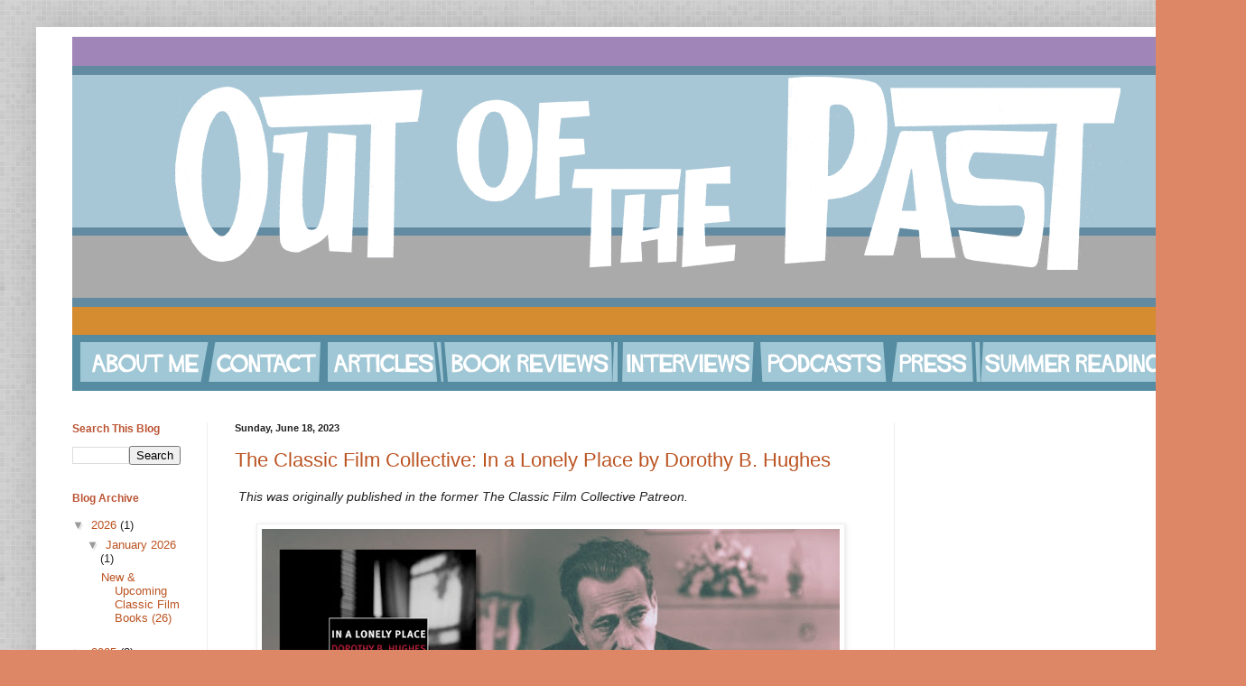

--- FILE ---
content_type: text/html; charset=UTF-8
request_url: https://www.outofthepastblog.com/search?updated-max=2023-06-20T11:32:00-04:00&max-results=3&start=3&by-date=false
body_size: 51348
content:
<!DOCTYPE html>
<html class='v2' dir='ltr' xmlns='http://www.w3.org/1999/xhtml' xmlns:b='http://www.google.com/2005/gml/b' xmlns:data='http://www.google.com/2005/gml/data' xmlns:expr='http://www.google.com/2005/gml/expr'>
<head>
<link href='https://www.blogger.com/static/v1/widgets/335934321-css_bundle_v2.css' rel='stylesheet' type='text/css'/>
<meta content='C2C5D19BDE6DE53E12CE380F372C2DA9' name='msvalidate.01'/>
<title>Out of the Past</title>
<meta content='width=1100' name='viewport'/>
<meta content='text/html; charset=UTF-8' http-equiv='Content-Type'/>
<meta content='blogger' name='generator'/>
<link href='https://www.outofthepastblog.com/favicon.ico' rel='icon' type='image/x-icon'/>
<link href='https://www.outofthepastblog.com/search?updated-max=2023-06-20T08:32:00-07:00&max-results=3&start=3&by-date=false' rel='canonical'/>
<link rel="alternate" type="application/atom+xml" title="Out of the Past - Atom" href="https://www.outofthepastblog.com/feeds/posts/default" />
<link rel="alternate" type="application/rss+xml" title="Out of the Past - RSS" href="https://www.outofthepastblog.com/feeds/posts/default?alt=rss" />
<link rel="service.post" type="application/atom+xml" title="Out of the Past - Atom" href="https://www.blogger.com/feeds/6155853741712764167/posts/default" />
<link rel="me" href="https://www.blogger.com/profile/02687110907002450794" />
<!--Can't find substitution for tag [blog.ieCssRetrofitLinks]-->
<meta content='A blog about classic film, old Hollywood stars, actors and actresses, directors,books about stars and movies and much more.' name='description'/>
<meta content='https://www.outofthepastblog.com/search?updated-max=2023-06-20T08:32:00-07:00&max-results=3&start=3&by-date=false' property='og:url'/>
<meta content='Out of the Past' property='og:title'/>
<meta content='A blog about classic film, old Hollywood stars, actors and actresses, directors,books about stars and movies and much more.' property='og:description'/>
<title>Out of the Past</title>
<style id='page-skin-1' type='text/css'><!--
/*
-----------------------------------------------
Blogger Template Style
Name:     Simple
Designer: Blogger
URL:      www.blogger.com
----------------------------------------------- */
/* Variable definitions
====================
<Variable name="keycolor" description="Main Color" type="color" default="#66bbdd"/>
<Group description="Page Text" selector="body">
<Variable name="body.font" description="Font" type="font"
default="normal normal 12px Arial, Tahoma, Helvetica, FreeSans, sans-serif"/>
<Variable name="body.text.color" description="Text Color" type="color" default="#222222"/>
</Group>
<Group description="Backgrounds" selector=".body-fauxcolumns-outer">
<Variable name="body.background.color" description="Outer Background" type="color" default="#66bbdd"/>
<Variable name="content.background.color" description="Main Background" type="color" default="#ffffff"/>
<Variable name="header.background.color" description="Header Background" type="color" default="transparent"/>
</Group>
<Group description="Links" selector=".main-outer">
<Variable name="link.color" description="Link Color" type="color" default="#2288bb"/>
<Variable name="link.visited.color" description="Visited Color" type="color" default="#888888"/>
<Variable name="link.hover.color" description="Hover Color" type="color" default="#33aaff"/>
</Group>
<Group description="Blog Title" selector=".header h1">
<Variable name="header.font" description="Font" type="font"
default="normal normal 60px Arial, Tahoma, Helvetica, FreeSans, sans-serif"/>
<Variable name="header.text.color" description="Title Color" type="color" default="#3399bb" />
</Group>
<Group description="Blog Description" selector=".header .description">
<Variable name="description.text.color" description="Description Color" type="color"
default="#777777" />
</Group>
<Group description="Tabs Text" selector=".tabs-inner .widget li a">
<Variable name="tabs.font" description="Font" type="font"
default="normal normal 14px Arial, Tahoma, Helvetica, FreeSans, sans-serif"/>
<Variable name="tabs.text.color" description="Text Color" type="color" default="#999999"/>
<Variable name="tabs.selected.text.color" description="Selected Color" type="color" default="#000000"/>
</Group>
<Group description="Tabs Background" selector=".tabs-outer .PageList">
<Variable name="tabs.background.color" description="Background Color" type="color" default="#f5f5f5"/>
<Variable name="tabs.selected.background.color" description="Selected Color" type="color" default="#eeeeee"/>
</Group>
<Group description="Post Title" selector="h3.post-title, .comments h4">
<Variable name="post.title.font" description="Font" type="font"
default="normal normal 22px Arial, Tahoma, Helvetica, FreeSans, sans-serif"/>
</Group>
<Group description="Date Header" selector=".date-header">
<Variable name="date.header.color" description="Text Color" type="color"
default="#222222"/>
<Variable name="date.header.background.color" description="Background Color" type="color"
default="transparent"/>
<Variable name="date.header.font" description="Text Font" type="font"
default="normal bold 11px Arial, Tahoma, Helvetica, FreeSans, sans-serif"/>
<Variable name="date.header.padding" description="Date Header Padding" type="string" default="inherit"/>
<Variable name="date.header.letterspacing" description="Date Header Letter Spacing" type="string" default="inherit"/>
<Variable name="date.header.margin" description="Date Header Margin" type="string" default="inherit"/>
</Group>
<Group description="Post Footer" selector=".post-footer">
<Variable name="post.footer.text.color" description="Text Color" type="color" default="#666666"/>
<Variable name="post.footer.background.color" description="Background Color" type="color"
default="#f9f9f9"/>
<Variable name="post.footer.border.color" description="Shadow Color" type="color" default="#eeeeee"/>
</Group>
<Group description="Gadgets" selector="h2">
<Variable name="widget.title.font" description="Title Font" type="font"
default="normal bold 11px Arial, Tahoma, Helvetica, FreeSans, sans-serif"/>
<Variable name="widget.title.text.color" description="Title Color" type="color" default="#000000"/>
<Variable name="widget.alternate.text.color" description="Alternate Color" type="color" default="#999999"/>
</Group>
<Group description="Images" selector=".main-inner">
<Variable name="image.background.color" description="Background Color" type="color" default="#ffffff"/>
<Variable name="image.border.color" description="Border Color" type="color" default="#eeeeee"/>
<Variable name="image.text.color" description="Caption Text Color" type="color" default="#222222"/>
</Group>
<Group description="Accents" selector=".content-inner">
<Variable name="body.rule.color" description="Separator Line Color" type="color" default="#eeeeee"/>
<Variable name="tabs.border.color" description="Tabs Border Color" type="color" default="#eeeeee"/>
</Group>
<Variable name="body.background" description="Body Background" type="background"
color="#dd8766" default="$(color) none repeat scroll top left"/>
<Variable name="body.background.override" description="Body Background Override" type="string" default=""/>
<Variable name="body.background.gradient.cap" description="Body Gradient Cap" type="url"
default="url(https://resources.blogblog.com/blogblog/data/1kt/simple/gradients_light.png)"/>
<Variable name="body.background.gradient.tile" description="Body Gradient Tile" type="url"
default="url(https://resources.blogblog.com/blogblog/data/1kt/simple/body_gradient_tile_light.png)"/>
<Variable name="content.background.color.selector" description="Content Background Color Selector" type="string" default=".content-inner"/>
<Variable name="content.padding" description="Content Padding" type="length" default="10px" min="0" max="100px"/>
<Variable name="content.padding.horizontal" description="Content Horizontal Padding" type="length" default="10px" min="0" max="100px"/>
<Variable name="content.shadow.spread" description="Content Shadow Spread" type="length" default="40px" min="0" max="100px"/>
<Variable name="content.shadow.spread.webkit" description="Content Shadow Spread (WebKit)" type="length" default="5px" min="0" max="100px"/>
<Variable name="content.shadow.spread.ie" description="Content Shadow Spread (IE)" type="length" default="10px" min="0" max="100px"/>
<Variable name="main.border.width" description="Main Border Width" type="length" default="0" min="0" max="10px"/>
<Variable name="header.background.gradient" description="Header Gradient" type="url" default="none"/>
<Variable name="header.shadow.offset.left" description="Header Shadow Offset Left" type="length" default="-1px" min="-50px" max="50px"/>
<Variable name="header.shadow.offset.top" description="Header Shadow Offset Top" type="length" default="-1px" min="-50px" max="50px"/>
<Variable name="header.shadow.spread" description="Header Shadow Spread" type="length" default="1px" min="0" max="100px"/>
<Variable name="header.padding" description="Header Padding" type="length" default="30px" min="0" max="100px"/>
<Variable name="header.border.size" description="Header Border Size" type="length" default="1px" min="0" max="10px"/>
<Variable name="header.bottom.border.size" description="Header Bottom Border Size" type="length" default="1px" min="0" max="10px"/>
<Variable name="header.border.horizontalsize" description="Header Horizontal Border Size" type="length" default="0" min="0" max="10px"/>
<Variable name="description.text.size" description="Description Text Size" type="string" default="140%"/>
<Variable name="tabs.margin.top" description="Tabs Margin Top" type="length" default="0" min="0" max="100px"/>
<Variable name="tabs.margin.side" description="Tabs Side Margin" type="length" default="30px" min="0" max="100px"/>
<Variable name="tabs.background.gradient" description="Tabs Background Gradient" type="url"
default="url(https://resources.blogblog.com/blogblog/data/1kt/simple/gradients_light.png)"/>
<Variable name="tabs.border.width" description="Tabs Border Width" type="length" default="1px" min="0" max="10px"/>
<Variable name="tabs.bevel.border.width" description="Tabs Bevel Border Width" type="length" default="1px" min="0" max="10px"/>
<Variable name="post.margin.bottom" description="Post Bottom Margin" type="length" default="25px" min="0" max="100px"/>
<Variable name="image.border.small.size" description="Image Border Small Size" type="length" default="2px" min="0" max="10px"/>
<Variable name="image.border.large.size" description="Image Border Large Size" type="length" default="5px" min="0" max="10px"/>
<Variable name="page.width.selector" description="Page Width Selector" type="string" default=".region-inner"/>
<Variable name="page.width" description="Page Width" type="string" default="auto"/>
<Variable name="main.section.margin" description="Main Section Margin" type="length" default="15px" min="0" max="100px"/>
<Variable name="main.padding" description="Main Padding" type="length" default="15px" min="0" max="100px"/>
<Variable name="main.padding.top" description="Main Padding Top" type="length" default="30px" min="0" max="100px"/>
<Variable name="main.padding.bottom" description="Main Padding Bottom" type="length" default="30px" min="0" max="100px"/>
<Variable name="paging.background"
color="#ffffff"
description="Background of blog paging area" type="background"
default="transparent none no-repeat scroll top center"/>
<Variable name="footer.bevel" description="Bevel border length of footer" type="length" default="0" min="0" max="10px"/>
<Variable name="mobile.background.overlay" description="Mobile Background Overlay" type="string"
default="transparent none repeat scroll top left"/>
<Variable name="mobile.background.size" description="Mobile Background Size" type="string" default="auto"/>
<Variable name="mobile.button.color" description="Mobile Button Color" type="color" default="#ffffff" />
<Variable name="startSide" description="Side where text starts in blog language" type="automatic" default="left"/>
<Variable name="endSide" description="Side where text ends in blog language" type="automatic" default="right"/>
*/
/* Content
----------------------------------------------- */
body {
font: normal normal 13px Arial, Tahoma, Helvetica, FreeSans, sans-serif;
color: #222222;
background: #dd8766 url(//2.bp.blogspot.com/-Qdm7cQkEjZM/WoHmG9ALITI/AAAAAAAARok/fJi1Kb6bUgUdSfGlDHw9hI9rDpvaa2kAQCK4BGAYYCw/s0/background2.png) repeat scroll top left;
padding: 0 40px 40px 40px;
}
html body .region-inner {
min-width: 0;
max-width: 100%;
width: auto;
}
h2 {
font-size: 22px;
}
a:link {
text-decoration:none;
color: #bb5321;
}
a:visited {
text-decoration:none;
color: #888888;
}
a:hover {
text-decoration:underline;
color: #ff8632;
}
.body-fauxcolumn-outer .fauxcolumn-inner {
background: transparent none repeat scroll top left;
_background-image: none;
}
.body-fauxcolumn-outer .cap-top {
position: absolute;
z-index: 1;
height: 400px;
width: 100%;
}
.body-fauxcolumn-outer .cap-top .cap-left {
width: 100%;
background: transparent none repeat-x scroll top left;
_background-image: none;
}
.content-outer {
-moz-box-shadow: 0 0 40px rgba(0, 0, 0, .15);
-webkit-box-shadow: 0 0 5px rgba(0, 0, 0, .15);
-goog-ms-box-shadow: 0 0 10px #333333;
box-shadow: 0 0 40px rgba(0, 0, 0, .15);
margin-bottom: 1px;
}
.content-inner {
padding: 10px 10px;
}
.content-inner {
background-color: #ffffff;
}
/* Header
----------------------------------------------- */
.header-outer {
background: rgba(0, 0, 0, 0) none repeat-x scroll 0 -400px;
_background-image: none;
}
.Header h1 {
font: normal normal 60px Arial, Tahoma, Helvetica, FreeSans, sans-serif;
color: #bb5332;
text-shadow: -1px -1px 1px rgba(0, 0, 0, .2);
}
.Header h1 a {
color: #bb5332;
}
.Header .description {
font-size: 140%;
color: #777777;
}
.header-inner .Header .titlewrapper {
padding: 22px 30px;
}
.header-inner .Header .descriptionwrapper {
padding: 0 30px;
}
/* Tabs
----------------------------------------------- */
.tabs-inner .section:first-child {
border-top: 1px solid #eeeeee;
}
.tabs-inner .section:first-child ul {
margin-top: -1px;
border-top: 1px solid #eeeeee;
border-left: 0 solid #eeeeee;
border-right: 0 solid #eeeeee;
}
.tabs-inner .widget ul {
background: #f5f5f5 url(//www.blogblog.com/1kt/simple/gradients_light.png) repeat-x scroll 0 -800px;
_background-image: none;
border-bottom: 1px solid #eeeeee;
margin-top: 0;
margin-left: -30px;
margin-right: -30px;
}
.tabs-inner .widget li a {
display: inline-block;
padding: .6em 1em;
font: normal normal 14px Arial, Tahoma, Helvetica, FreeSans, sans-serif;
color: #999999;
border-left: 1px solid #ffffff;
border-right: 1px solid #eeeeee;
}
.tabs-inner .widget li:first-child a {
border-left: none;
}
.tabs-inner .widget li.selected a, .tabs-inner .widget li a:hover {
color: #000000;
background-color: #eeeeee;
text-decoration: none;
}
/* Columns
----------------------------------------------- */
.main-outer {
border-top: 0 solid #eeeeee;
}
.fauxcolumn-left-outer .fauxcolumn-inner {
border-right: 1px solid #eeeeee;
}
.fauxcolumn-right-outer .fauxcolumn-inner {
border-left: 1px solid #eeeeee;
}
/* Headings
----------------------------------------------- */
div.widget > h2,
div.widget h2.title {
margin: 0 0 1em 0;
font: normal bold 12px Arial, Tahoma, Helvetica, FreeSans, sans-serif;
color: #bb5332;
}
/* Widgets
----------------------------------------------- */
.widget .zippy {
color: #999999;
text-shadow: 2px 2px 1px rgba(0, 0, 0, .1);
}
.widget .popular-posts ul {
list-style: none;
}
/* Posts
----------------------------------------------- */
h2.date-header {
font: normal bold 11px Arial, Tahoma, Helvetica, FreeSans, sans-serif;
}
.date-header span {
background-color: rgba(0, 0, 0, 0);
color: #222222;
padding: inherit;
letter-spacing: inherit;
margin: inherit;
}
.main-inner {
padding-top: 30px;
padding-bottom: 30px;
}
.main-inner .column-center-inner {
padding: 0 15px;
}
.main-inner .column-center-inner .section {
margin: 0 15px;
}
.post {
margin: 0 0 25px 0;
}
h3.post-title, .comments h4 {
font: normal normal 22px Arial, Tahoma, Helvetica, FreeSans, sans-serif;
margin: .75em 0 0;
}
.post-body {
font-size: 110%;
line-height: 1.4;
position: relative;
}
.post-body img, .post-body .tr-caption-container, .Profile img, .Image img,
.BlogList .item-thumbnail img {
padding: 2px;
background: #ffffff;
border: 1px solid #eeeeee;
-moz-box-shadow: 1px 1px 5px rgba(0, 0, 0, .1);
-webkit-box-shadow: 1px 1px 5px rgba(0, 0, 0, .1);
box-shadow: 1px 1px 5px rgba(0, 0, 0, .1);
}
.post-body img, .post-body .tr-caption-container {
padding: 5px;
}
.post-body .tr-caption-container {
color: #222222;
}
.post-body .tr-caption-container img {
padding: 0;
background: transparent;
border: none;
-moz-box-shadow: 0 0 0 rgba(0, 0, 0, .1);
-webkit-box-shadow: 0 0 0 rgba(0, 0, 0, .1);
box-shadow: 0 0 0 rgba(0, 0, 0, .1);
}
.post-header {
margin: 0 0 1.5em;
line-height: 1.6;
font-size: 90%;
}
.post-footer {
margin: 20px -2px 0;
padding: 5px 10px;
color: #666666;
background-color: #f9f9f9;
border-bottom: 1px solid #eeeeee;
line-height: 1.6;
font-size: 90%;
}
#comments .comment-author {
padding-top: 1.5em;
border-top: 1px solid #eeeeee;
background-position: 0 1.5em;
}
#comments .comment-author:first-child {
padding-top: 0;
border-top: none;
}
.avatar-image-container {
margin: .2em 0 0;
}
#comments .avatar-image-container img {
border: 1px solid #eeeeee;
}
/* Comments
----------------------------------------------- */
.comments .comments-content .icon.blog-author {
background-repeat: no-repeat;
background-image: url([data-uri]);
}
.comments .comments-content .loadmore a {
border-top: 1px solid #999999;
border-bottom: 1px solid #999999;
}
.comments .comment-thread.inline-thread {
background-color: #f9f9f9;
}
.comments .continue {
border-top: 2px solid #999999;
}
/* Accents
---------------------------------------------- */
.section-columns td.columns-cell {
border-left: 1px solid #eeeeee;
}
.blog-pager {
background: transparent none no-repeat scroll top center;
}
.blog-pager-older-link, .home-link,
.blog-pager-newer-link {
background-color: #ffffff;
padding: 5px;
}
.footer-outer {
border-top: 0 dashed #bbbbbb;
}
/* Mobile
----------------------------------------------- */
body.mobile  {
background-size: auto;
}
.mobile .body-fauxcolumn-outer {
background: transparent none repeat scroll top left;
}
.mobile .body-fauxcolumn-outer .cap-top {
background-size: 100% auto;
}
.mobile .content-outer {
-webkit-box-shadow: 0 0 3px rgba(0, 0, 0, .15);
box-shadow: 0 0 3px rgba(0, 0, 0, .15);
}
.mobile .tabs-inner .widget ul {
margin-left: 0;
margin-right: 0;
}
.mobile .post {
margin: 0;
}
.mobile .main-inner .column-center-inner .section {
margin: 0;
}
.mobile .date-header span {
padding: 0.1em 10px;
margin: 0 -10px;
}
.mobile h3.post-title {
margin: 0;
}
.mobile .blog-pager {
background: transparent none no-repeat scroll top center;
}
.mobile .footer-outer {
border-top: none;
}
.mobile .main-inner, .mobile .footer-inner {
background-color: #ffffff;
}
.mobile-index-contents {
color: #222222;
}
.mobile-link-button {
background-color: #bb5321;
}
.mobile-link-button a:link, .mobile-link-button a:visited {
color: #ffffff;
}
.mobile .tabs-inner .section:first-child {
border-top: none;
}
.mobile .tabs-inner .PageList .widget-content {
background-color: #eeeeee;
color: #000000;
border-top: 1px solid #eeeeee;
border-bottom: 1px solid #eeeeee;
}
.mobile .tabs-inner .PageList .widget-content .pagelist-arrow {
border-left: 1px solid #eeeeee;
}
/***Author Box by www.stefdelacruz.com***/
.author-box {
background: #F7F7F7;
margin: 20px 0 40px 0;
padding: 10px;
border: 1px solid #E6E6E6;
overflow: auto;
}
.author-box p {
margin: 0;
padding: 0;
}
.author-box img {
background: #FFFFFF;
float: left;
margin: 0 10px 0 0;
padding: 4px;
border: 1px solid #E6E6E6;
}
.widget {
margin: 30px 0;
margin: 0 0 30px;
}
--></style>
<script async='async' src='//pagead2.googlesyndication.com/pagead/js/adsbygoogle.js'></script>
<script>
  (adsbygoogle = window.adsbygoogle || []).push({
    google_ad_client: "ca-pub-8873672642857799",
    enable_page_level_ads: true
  });
</script>
<script async='async' src='//pagead2.googlesyndication.com/pagead/js/adsbygoogle.js'></script>
<script>
     (adsbygoogle = window.adsbygoogle || []).push({
          google_ad_client: "ca-pub-8873672642857799",
          enable_page_level_ads: true
     });
</script>
<style id='template-skin-1' type='text/css'><!--
body {
min-width: 1300px;
}
.content-outer, .content-fauxcolumn-outer, .region-inner {
min-width: 1300px;
max-width: 1300px;
_width: 1300px;
}
.main-inner .columns {
padding-left: 180px;
padding-right: 340px;
}
.main-inner .fauxcolumn-center-outer {
left: 180px;
right: 340px;
/* IE6 does not respect left and right together */
_width: expression(this.parentNode.offsetWidth -
parseInt("180px") -
parseInt("340px") + 'px');
}
.main-inner .fauxcolumn-left-outer {
width: 180px;
}
.main-inner .fauxcolumn-right-outer {
width: 340px;
}
.main-inner .column-left-outer {
width: 180px;
right: 100%;
margin-left: -180px;
}
.main-inner .column-right-outer {
width: 340px;
margin-right: -340px;
}
#layout {
min-width: 0;
}
#layout .content-outer {
min-width: 0;
width: 800px;
}
#layout .region-inner {
min-width: 0;
width: auto;
}
--></style>
<!-- Google tag (gtag.js) -->
<script async='true' src='https://www.googletagmanager.com/gtag/js?id=G-MDZTSTYT2G'></script>
<script>
        window.dataLayer = window.dataLayer || [];
        function gtag(){dataLayer.push(arguments);}
        gtag('js', new Date());
        gtag('config', 'G-MDZTSTYT2G');
      </script>
<meta content='21a5c023ed302679eda140319e35518c' name='p:domain_verify'/>
<link href='https://www.blogger.com/dyn-css/authorization.css?targetBlogID=6155853741712764167&amp;zx=9d2b2a63-7d63-4c80-91f6-9e7758a45085' media='none' onload='if(media!=&#39;all&#39;)media=&#39;all&#39;' rel='stylesheet'/><noscript><link href='https://www.blogger.com/dyn-css/authorization.css?targetBlogID=6155853741712764167&amp;zx=9d2b2a63-7d63-4c80-91f6-9e7758a45085' rel='stylesheet'/></noscript>
<meta name='google-adsense-platform-account' content='ca-host-pub-1556223355139109'/>
<meta name='google-adsense-platform-domain' content='blogspot.com'/>

<!-- data-ad-client=ca-pub-8873672642857799 -->

</head>
<body class='loading'>
<div class='navbar no-items section' id='navbar'>
</div>
<div itemscope='itemscope' itemtype='http://schema.org/Blog' style='display: none;'>
<meta content='Out of the Past' itemprop='name'/>
<meta content='A blog about classic film, old Hollywood stars, actors and actresses, directors,books about stars and movies and much more.' itemprop='description'/>
</div>
<div class='body-fauxcolumns'>
<div class='fauxcolumn-outer body-fauxcolumn-outer'>
<div class='cap-top'>
<div class='cap-left'></div>
<div class='cap-right'></div>
</div>
<div class='fauxborder-left'>
<div class='fauxborder-right'></div>
<div class='fauxcolumn-inner'>
</div>
</div>
<div class='cap-bottom'>
<div class='cap-left'></div>
<div class='cap-right'></div>
</div>
</div>
</div>
<div class='content'>
<div class='content-fauxcolumns'>
<div class='fauxcolumn-outer content-fauxcolumn-outer'>
<div class='cap-top'>
<div class='cap-left'></div>
<div class='cap-right'></div>
</div>
<div class='fauxborder-left'>
<div class='fauxborder-right'></div>
<div class='fauxcolumn-inner'>
</div>
</div>
<div class='cap-bottom'>
<div class='cap-left'></div>
<div class='cap-right'></div>
</div>
</div>
</div>
<div class='content-outer'>
<div class='content-cap-top cap-top'>
<div class='cap-left'></div>
<div class='cap-right'></div>
</div>
<div class='fauxborder-left content-fauxborder-left'>
<div class='fauxborder-right content-fauxborder-right'></div>
<div class='content-inner'>
<div class='tabs-outer'>
<div class='tabs-cap-top cap-top'>
<div class='cap-left'></div>
<div class='cap-right'></div>
</div>
<div class='fauxborder-left tabs-fauxborder-left'>
<div class='fauxborder-right tabs-fauxborder-right'></div>
<div class='region-inner tabs-inner'>
<div class='tabs section' id='crosscol'><div class='widget Header' data-version='1' id='Header1'>
<div id='header-inner'>
<a href='https://www.outofthepastblog.com/' style='display: block'>
<img alt='Out of the Past' height='330px; ' id='Header1_headerimg' src='https://blogger.googleusercontent.com/img/b/R29vZ2xl/AVvXsEhCEu0LgJ2pcCXBYSnOmsO7-jHw1ieHiBraCmKmAsm1dLgdnrO6hD0t4T9GNIuv8VyjvaHQpwms8vzCV7quAKIWXCV7iey1S8wzZ99tJ8cfDOSvXy_jFS0MyhQ-KOfnfv3JHIt_nhkYhUo/s1600/OutofthePast.gif' style='display: block' width='1220px; '/>
</a>
</div>
</div></div>
<div class='tabs section' id='crosscol-overflow'><div class='widget HTML' data-version='1' id='HTML15'>
<div class='widget-content'>
<div class='widget-content' style='text-align: center;'>
<img border='0' height='62' src='https://blogger.googleusercontent.com/img/b/R29vZ2xl/AVvXsEibTIG3kamLybs-SMzqBTpVMD2iICGxiEDU227lfL0WCxLwoIA73vhMfPbyHfXYIwONSeqX7iNnpbltMXs2pv5v8uSbq5mPTNl2zN0XuPEv6-eWK51ovhIbC60ZIhMvkvL0smWved5Y68ld/s1600/LINKS2.png' usemap='#ootplabels' width='1220'/>
<map name='ootplabels'>
<area coords='10,9,143,52' href='http://www.outofthepastblog.com/p/about-me.html' shape='rect' title='About me'/><area coords='159,9,273,52' href='http://www.outofthepastblog.com/p/email-and-contacting-policies.html' shape='rect' title='Contact'/><area coords='285,9,405,52' href='http://www.outofthepastblog.com/p/articles.html' shape='rect' title='Articles'/><area coords='413,9,604,52' href='http://www.outofthepastblog.com/p/book-reviews.html' shape='rect' title='Book reviews'/><area coords='611,9,753,52' href='http://www.outofthepastblog.com/p/interviews.html' shape='rect' title='Interviews'/><area coords='765,9,902,52' href='http://www.outofthepastblog.com/p/podcasts.html' shape='rect' title='Podcasts'/><area coords='911,9,997,52' href='http://www.outofthepastblog.com/p/press.html' shape='rect' title='Press'/><area coords='1006,9,1211,52' href='http://www.outofthepastblog.com/p/summer-reading-classic-film-book.html' shape='rect' title='Summer reading'/></map></div>
</div>
<div class='clear'></div>
</div></div>
</div>
</div>
<div class='tabs-cap-bottom cap-bottom'>
<div class='cap-left'></div>
<div class='cap-right'></div>
</div>
</div>
<div class='main-outer'>
<div class='main-cap-top cap-top'>
<div class='cap-left'></div>
<div class='cap-right'></div>
</div>
<div class='fauxborder-left main-fauxborder-left'>
<div class='fauxborder-right main-fauxborder-right'></div>
<div class='region-inner main-inner'>
<div class='columns fauxcolumns'>
<div class='fauxcolumn-outer fauxcolumn-center-outer'>
<div class='cap-top'>
<div class='cap-left'></div>
<div class='cap-right'></div>
</div>
<div class='fauxborder-left'>
<div class='fauxborder-right'></div>
<div class='fauxcolumn-inner'>
</div>
</div>
<div class='cap-bottom'>
<div class='cap-left'></div>
<div class='cap-right'></div>
</div>
</div>
<div class='fauxcolumn-outer fauxcolumn-left-outer'>
<div class='cap-top'>
<div class='cap-left'></div>
<div class='cap-right'></div>
</div>
<div class='fauxborder-left'>
<div class='fauxborder-right'></div>
<div class='fauxcolumn-inner'>
</div>
</div>
<div class='cap-bottom'>
<div class='cap-left'></div>
<div class='cap-right'></div>
</div>
</div>
<div class='fauxcolumn-outer fauxcolumn-right-outer'>
<div class='cap-top'>
<div class='cap-left'></div>
<div class='cap-right'></div>
</div>
<div class='fauxborder-left'>
<div class='fauxborder-right'></div>
<div class='fauxcolumn-inner'>
</div>
</div>
<div class='cap-bottom'>
<div class='cap-left'></div>
<div class='cap-right'></div>
</div>
</div>
<!-- corrects IE6 width calculation -->
<div class='columns-inner'>
<div class='column-center-outer'>
<div class='column-center-inner'>
<div class='main section' id='main'><div class='widget Blog' data-version='1' id='Blog1'>
<div class='blog-posts hfeed'>

          <div class="date-outer">
        
<h2 class='date-header'><span>Sunday, June 18, 2023</span></h2>

          <div class="date-posts">
        
<div class='post-outer'>
<div class='post hentry uncustomized-post-template' itemprop='blogPost' itemscope='itemscope' itemtype='http://schema.org/BlogPosting'>
<meta content='https://blogger.googleusercontent.com/img/b/R29vZ2xl/AVvXsEhjoTDc1V4UycFaL2TQNJj2LBR6uamdZhINLQDmGtQtvd0EiX0SG5fHfFzEa2wYNOc54Mh-mjP17PCRIbvoj11A57h1uQy_Qw2KmQ9QOJfsuxZM6Tk5ggUQGgLTk2OZkDzbIJhRzt45MuQKNsfi7jl2pBBaqYif2uQEb7KVapNTuLj94Wzwk6Jc5Y72/w640-h384/InaLonelyPlace.png' itemprop='image_url'/>
<meta content='6155853741712764167' itemprop='blogId'/>
<meta content='7873744294128506049' itemprop='postId'/>
<a name='7873744294128506049'></a>
<h3 class='post-title entry-title' itemprop='name'>
<a href='https://www.outofthepastblog.com/2023/06/the-classic-film-collective-in-lonely.html'>The Classic Film Collective: In a Lonely Place by Dorothy B. Hughes</a>
</h3>
<div class='post-header'>
<div class='post-header-line-1'></div>
</div>
<div class='post-body entry-content' id='post-body-7873744294128506049' itemprop='articleBody'>
<div style="text-align: left;"><i>&nbsp;This was originally published in the former The Classic Film Collective Patreon.</i></div><div style="text-align: left;"><br /></div><div class="separator" style="clear: both; text-align: center;"><a href="https://blogger.googleusercontent.com/img/b/R29vZ2xl/AVvXsEhjoTDc1V4UycFaL2TQNJj2LBR6uamdZhINLQDmGtQtvd0EiX0SG5fHfFzEa2wYNOc54Mh-mjP17PCRIbvoj11A57h1uQy_Qw2KmQ9QOJfsuxZM6Tk5ggUQGgLTk2OZkDzbIJhRzt45MuQKNsfi7jl2pBBaqYif2uQEb7KVapNTuLj94Wzwk6Jc5Y72/s820/InaLonelyPlace.png" imageanchor="1" style="margin-left: 1em; margin-right: 1em;"><img border="0" data-original-height="492" data-original-width="820" height="384" src="https://blogger.googleusercontent.com/img/b/R29vZ2xl/AVvXsEhjoTDc1V4UycFaL2TQNJj2LBR6uamdZhINLQDmGtQtvd0EiX0SG5fHfFzEa2wYNOc54Mh-mjP17PCRIbvoj11A57h1uQy_Qw2KmQ9QOJfsuxZM6Tk5ggUQGgLTk2OZkDzbIJhRzt45MuQKNsfi7jl2pBBaqYif2uQEb7KVapNTuLj94Wzwk6Jc5Y72/w640-h384/InaLonelyPlace.png" width="640" /></a></div><br /><div style="text-align: left;"><br /></div><div style="text-align: left;"><b><i>In a Lonely Place</i></b></div><div style="text-align: left;">by Dorothy B. Hughes</div><div style="text-align: left;">New York Review of Books&nbsp;</div><div style="text-align: left;">Paperback ISBN: 9781681371474</div><div style="text-align: left;">224 pages</div><div style="text-align: left;"><br /></div><div style="text-align: left;"><a href="https://amzn.to/3e252vT" target="_blank">Amazon</a> &#8212; <a href="https://www.barnesandnoble.com/w/in-a-lonely-place-dorothy-b-hughes/1101159180?ean=9781681371474" target="_blank">Barnes and Noble</a> &#8212; <a href="https://www.powells.com/book/in-a-lonely-place-9781681371474?partnerid=36910&amp;p_bt" target="_blank">Powell's</a></div><div style="text-align: left;"><br /></div><div style="text-align: left;"><div><blockquote><i>"Lost in a world of swirling fog and crashing wave, a world empty of all but these things and his grief and the keening of the fog horn far at sea. Lost in a lonely place..." &#8212; Dorothy B. Hughes</i></blockquote></div><div><br /></div><div>The 1950 film adaptation of Dorothy B. Hughes novel <i>In a Lonely Place</i> is one of the most celebrated entries into the film noir canon. Bolstered by Nicholas Ray&#8217;s direction and Humphrey Bogart and Gloria Grahame&#8217;s excellent performances, <i>In a Lonely Place </i>(1950) is a tense and ultimately terrifying story of a writer&#8217;s downward spiral. Bogart plays Dix Steele, a Hollywood screenwriter working on his next adaptation. He hasn&#8217;t had a hit movie in a long time and the pressure from his agent Mel (Art Smith) and his own internal pressure as an artist is starting to get to him. When hat check girl Mildred (Martha Stewart, no not that one, the other one) is brutally murdered, Dix becomes a suspect having been the last one to see her alive. On the case is Dix&#8217;s war buddy Brub (Frank Lovejoy) and Captain Lochner (Carl Benton Reid). While the investigation is happening, Dix starts to fall for his neighbor, actress Laurel Gray (Gloria Grahame). Their romance is plagued with the tension caused by the investigation, Dix&#8217;s manic fits of creativity, his need for control and the threat of violence that lays under the surface. The situation is volatile and Laurel is in constant danger. Is Dix really the murderer? Or is he just falling apart with the suspicion hanging over his head?</div><div><br /></div><div>The film noir adaptation is so vastly different from Dorothy B. Hughes&#8217; novel that reading the book and watching the movie will make you feel like you just experienced parallel universes. The novel is narrated in the third person omniscient point of view. However, the narrator never strays from Dix giving the reader the perspective of the serial killer. And yes, he is a serial killer. It&#8217;s known from the very beginning of the novel that Dix Steele is a former airman who fought during WWII. He found an opportunity to live in his friend Mel Terriss&#8217; (not his agent like in the movie) apartment. Mel&#8217;s absence is explained away by Dix as him having traveled to Rio de Janeiro for a job but the reader knows something is up. Dix has been killing one woman a month. He stalks vulnerable young women at night, lures them to an isolated spot and strangles them. The book goes into detail about how Dix hunts his prey but spares us the bloody details of the actual crimes.</div><div><br /></div><div>The irony is that Dix&#8217;s war buddy Brub is a police detective investigating the string of murders. Dix is pretends to be a crime writer and this affords him access to particulars of the investigation. The pretense is that Dix needs material for his work but really Dix is gaining knowledge on how best to get away with future crimes. Brub&#8217;s wife Sylvia is one of the most important characters in the story. In the film, Sylvia (Jeff Donnell) is a minor character, one who frets over her husband&#8217;s work and triggers one of Dix&#8217;s outbursts when she reveals something she wasn&#8217;t supposed to. In the novel however, she is the first person to suspect Dix and works diligently to lure him in, study him, gather materials for the case. She&#8217;s more effective as a detective than her actual detective husband Brub. The film did this character dirty!</div><div><br /></div><div><br /></div><div><br /></div><div class="separator" style="clear: both; text-align: center;"><a href="https://blogger.googleusercontent.com/img/b/R29vZ2xl/AVvXsEjwzFVkxYISdZoq46UazJtSgrqTZguFw3RYFJsyxJF_pBeEGW7gf8uLTyD6w_pEVgfisnb9ymHE50RvwwvYzH17qX3JfWkp-1zEj6bgHI2M13BU2u8tLmpjDg9WMHY7u3Fvl4BSEKcTqVLPhwt9p6FbqSm4e4GqD48nrzfJZnuzFEESsoNEEmxXtL58/s820/Lonely2.jpeg" imageanchor="1" style="margin-left: 1em; margin-right: 1em;"><img border="0" data-original-height="615" data-original-width="820" height="480" src="https://blogger.googleusercontent.com/img/b/R29vZ2xl/AVvXsEjwzFVkxYISdZoq46UazJtSgrqTZguFw3RYFJsyxJF_pBeEGW7gf8uLTyD6w_pEVgfisnb9ymHE50RvwwvYzH17qX3JfWkp-1zEj6bgHI2M13BU2u8tLmpjDg9WMHY7u3Fvl4BSEKcTqVLPhwt9p6FbqSm4e4GqD48nrzfJZnuzFEESsoNEEmxXtL58/w640-h480/Lonely2.jpeg" width="640" /></a></div><br /><div><br /></div><div>(Jeff Donnell as Sylvia and Gloria Graham as Laurel)</div><div><br /></div><div><br /></div><div><br /></div><div>The Brub character is the polar opposite of Dix. He feels that his war experience has led him to want to help people. He&#8217;s devoted to his work and is for the most part a gentleman (except for his overt lust for other women including Laurel Gray). Dix is a sociopath whose war experience may have given him a taste for blood. He&#8217;s also incredibly lonely and isolated which is really key to his character and to the title of the story. Dix spends a lot of time doing solitary things: driving, hanging out at the beach, stalking his prey, etc. In the movie, Dix is a hardworking screenwriter. In the novel, Dix pretends to write but really doesn&#8217;t want to work at all. He doesn&#8217;t understand why he can&#8217;t live off a trust like his friend Mel or why his rich uncle Fergus won&#8217;t give him more money. When actress Laurel Gray comes into his life, he begins to imagine what it would be like to have a long-term relationship with a woman he doesn&#8217;t hunt and kill. She reminds him of a long lost love and the calmer days before his killing spree.</div><div><br /></div><div>Laurel Gray is probably the best represented in the film. Gloria Grahame captures Laurel&#8217;s ambivalence about the movie business, her attraction to Dix and her growing suspicion of Dix. In the movie, she&#8217;s much more a victim of domestic violence. She suffers as Dix becomes more and more controlling. In the novel, she&#8217;s not in love with Dix at all. She recognizes that they&#8217;re both similar in their selfishness but that they are meant to be together for a good time not a long time. She says to him:</div><div><br /></div><div><blockquote><i>&#8220;I knew you from the first time I looked at you just like you knew me. Because we&#8217;re just alike. We&#8217;re out to get it, and we don&#8217;t care how we get it."</i></blockquote></div><div><br /></div><div>Laurel and Sylvia are both objects of Dix&#8217; lust and are both key to his downfall. I really enjoyed how Dorothy B. Hughes approached the psyche of her serial killer protagonist and the women in his orb. Laurel and Sylvia are the heroes in the novel. As they slowly draw away from Dix, we feel the tension and know that something big is about to happen. The authorities are only effective once both women have done the work on their end. Otherwise Dix might have kept going.</div><div><br /></div><div>Dorothy B. Hughes was a fantastic writer. I enjoyed how she describes the fog, the beach, Dix&#8217;s isolation and loneliness and how the reader has to pick up on subtle clues outside of Dix&#8217;s point of view. Here are some of my favorite quotes from the book:</div><div><br /></div><blockquote><div><i>"Why hide this beautiful creature under the blanket of your indifference?"</i>&nbsp;</div></blockquote><blockquote><div><i>"There was a save delight in being a lone wolf. It wasn't happiness.. He was a lone wolf; he didn't have to account to anyone nor did he intend to."</i>&nbsp;</div></blockquote><blockquote><div><i>"She was greedy and callous and a bitch, but she was fire and a man needed fire."</i>&nbsp;</div></blockquote><blockquote><div><i>"This was the beginning of something good. So good that he was enjoying its immediacy without thought, without plan. She was beside him, that was enough. He had needed her for so long a time. He had always needed her. It was a dream. A dream he had not dared dream, a woman like this."</i></div><div></div></blockquote><div><br /></div><div><br /></div><div>I highly recommend reading <i>In a Lonely Place</i> by Dorothy B. Hughes. If you&#8217;re worried it will ruin the movie for you, don&#8217;t! The two stories are so different. There is no way they could have stayed true to the novel and pleased both Columbia Pictures and the Production Code Administration. Both can be thoroughly enjoyed as two separate art forms.</div><div><br /></div><div>Have you read <i>In a Lonely Place?</i> What are your thoughts on how the changes they made from the movie?</div></div>
<div style='clear: both;'></div>
</div>
<div class='post-footer'>
<div class='post-footer-line post-footer-line-1'>
<span class='post-author vcard'>
Posted by
<span class='fn' itemprop='author' itemscope='itemscope' itemtype='http://schema.org/Person'>
<meta content='https://www.blogger.com/profile/02687110907002450794' itemprop='url'/>
<a class='g-profile' href='https://www.blogger.com/profile/02687110907002450794' rel='author' title='author profile'>
<span itemprop='name'>Raquel Stecher</span>
</a>
</span>
</span>
<span class='post-timestamp'>
</span>
<span class='post-comment-link'>
</span>
<span class='post-icons'>
<span class='item-action'>
<a href='https://www.blogger.com/email-post/6155853741712764167/7873744294128506049' title='Email Post'>
<img alt='' class='icon-action' height='13' src='https://resources.blogblog.com/img/icon18_email.gif' width='18'/>
</a>
</span>
<span class='item-control blog-admin pid-1373511240'>
<a href='https://www.blogger.com/post-edit.g?blogID=6155853741712764167&postID=7873744294128506049&from=pencil' title='Edit Post'>
<img alt='' class='icon-action' height='18' src='https://resources.blogblog.com/img/icon18_edit_allbkg.gif' width='18'/>
</a>
</span>
</span>
<div class='post-share-buttons goog-inline-block'>
<a class='goog-inline-block share-button sb-email' href='https://www.blogger.com/share-post.g?blogID=6155853741712764167&postID=7873744294128506049&target=email' target='_blank' title='Email This'><span class='share-button-link-text'>Email This</span></a><a class='goog-inline-block share-button sb-blog' href='https://www.blogger.com/share-post.g?blogID=6155853741712764167&postID=7873744294128506049&target=blog' onclick='window.open(this.href, "_blank", "height=270,width=475"); return false;' target='_blank' title='BlogThis!'><span class='share-button-link-text'>BlogThis!</span></a><a class='goog-inline-block share-button sb-twitter' href='https://www.blogger.com/share-post.g?blogID=6155853741712764167&postID=7873744294128506049&target=twitter' target='_blank' title='Share to X'><span class='share-button-link-text'>Share to X</span></a><a class='goog-inline-block share-button sb-facebook' href='https://www.blogger.com/share-post.g?blogID=6155853741712764167&postID=7873744294128506049&target=facebook' onclick='window.open(this.href, "_blank", "height=430,width=640"); return false;' target='_blank' title='Share to Facebook'><span class='share-button-link-text'>Share to Facebook</span></a><a class='goog-inline-block share-button sb-pinterest' href='https://www.blogger.com/share-post.g?blogID=6155853741712764167&postID=7873744294128506049&target=pinterest' target='_blank' title='Share to Pinterest'><span class='share-button-link-text'>Share to Pinterest</span></a>
</div>
</div>
<div class='post-footer-line post-footer-line-2'>
<span class='post-labels'>
Labels:
<a href='https://www.outofthepastblog.com/search/label/1940s' rel='tag'>1940s</a>,
<a href='https://www.outofthepastblog.com/search/label/Book%20Reviews' rel='tag'>Book Reviews</a>,
<a href='https://www.outofthepastblog.com/search/label/Books' rel='tag'>Books</a>,
<a href='https://www.outofthepastblog.com/search/label/Dorothy%20B.%20Hughes' rel='tag'>Dorothy B. Hughes</a>,
<a href='https://www.outofthepastblog.com/search/label/Film%20Noir' rel='tag'>Film Noir</a>
</span>
</div>
<div class='post-footer-line post-footer-line-3'>
<span class='post-location'>
</span>
</div>
</div>
</div>
</div>
<div class='inline-ad'>
<script async src="https://pagead2.googlesyndication.com/pagead/js/adsbygoogle.js?client=ca-pub-8873672642857799&host=ca-host-pub-1556223355139109" crossorigin="anonymous"></script>
<!-- outofthepastcfb_main_Blog1_1x1_as -->
<ins class="adsbygoogle"
     style="display:block"
     data-ad-client="ca-pub-8873672642857799"
     data-ad-host="ca-host-pub-1556223355139109"
     data-ad-slot="1094643646"
     data-ad-format="auto"
     data-full-width-responsive="true"></ins>
<script>
(adsbygoogle = window.adsbygoogle || []).push({});
</script>
</div>

          </div></div>
        

          <div class="date-outer">
        
<h2 class='date-header'><span>Thursday, June 8, 2023</span></h2>

          <div class="date-posts">
        
<div class='post-outer'>
<div class='post hentry uncustomized-post-template' itemprop='blogPost' itemscope='itemscope' itemtype='http://schema.org/BlogPosting'>
<meta content='https://blogger.googleusercontent.com/img/b/R29vZ2xl/AVvXsEivo25m0PaV1zAkSttwatgEyBcDHKr_izLYHDscp_RlEcMAIem3fGrGSS2zEvGRT3KEBMqin2eSkejjUKVMs11sNJr9GYDZaGwVFk4Yr7HHpylFtopi4iY1vyJvxYA8z_sO08fg9SN0jzf1mxxEflrITRmNMsanGS0Sy7yU7P6mKdHWmM64ZJkTCx0I/w640-h440/BenModel-organ-LoewsJersey.jpg' itemprop='image_url'/>
<meta content='6155853741712764167' itemprop='blogId'/>
<meta content='8062239254617466214' itemprop='postId'/>
<a name='8062239254617466214'></a>
<h3 class='post-title entry-title' itemprop='name'>
<a href='https://www.outofthepastblog.com/2023/06/ben-model.html'>Interview with Ben Model of Undercrank Productions</a>
</h3>
<div class='post-header'>
<div class='post-header-line-1'></div>
</div>
<div class='post-body entry-content' id='post-body-8062239254617466214' itemprop='articleBody'>
<p></p><div class="separator" style="clear: both; text-align: center;"><a href="https://blogger.googleusercontent.com/img/b/R29vZ2xl/AVvXsEivo25m0PaV1zAkSttwatgEyBcDHKr_izLYHDscp_RlEcMAIem3fGrGSS2zEvGRT3KEBMqin2eSkejjUKVMs11sNJr9GYDZaGwVFk4Yr7HHpylFtopi4iY1vyJvxYA8z_sO08fg9SN0jzf1mxxEflrITRmNMsanGS0Sy7yU7P6mKdHWmM64ZJkTCx0I/s2100/BenModel-organ-LoewsJersey.jpg" style="margin-left: 1em; margin-right: 1em;"><img border="0" data-original-height="1442" data-original-width="2100" height="440" src="https://blogger.googleusercontent.com/img/b/R29vZ2xl/AVvXsEivo25m0PaV1zAkSttwatgEyBcDHKr_izLYHDscp_RlEcMAIem3fGrGSS2zEvGRT3KEBMqin2eSkejjUKVMs11sNJr9GYDZaGwVFk4Yr7HHpylFtopi4iY1vyJvxYA8z_sO08fg9SN0jzf1mxxEflrITRmNMsanGS0Sy7yU7P6mKdHWmM64ZJkTCx0I/w640-h440/BenModel-organ-LoewsJersey.jpg" width="640" /></a></div><span style="font-size: medium;">&nbsp;</span><p></p><div class="separator" style="clear: both; text-align: center;"><a href="https://blogger.googleusercontent.com/img/b/R29vZ2xl/AVvXsEhMC0bNf3qgTjCsAcxeFTz0N5P0i93PEF-C5aXclAd316WEdn-xooH8OO63KxYsp_6tqSAGwgxjWdumJ_BNL-bvcZ6--icS95fYSiujgsA4tUhAUUgAnuEcEkxghfoWUa_j-V2fIqDYOOWbKLBw4GC9_vWw551vDabRIaB1g65HbFsOYRzTzOsARtdb/s1684/Undercrank_Logo_redU_with_type_300dpi.jpg" style="margin-left: 1em; margin-right: 1em;"></a></div><p><span>June 2023 marks the 10th anniversary of Undercrank Productions, a DVD distributor founded by silent film accompanist Ben Model. I've had the privilege to interview Ben Model at the TCM Classic Film Festival a few years ago. And now he's back with an interview for Out of the Past.</span></p><p><span>Check out my interview below. And if you're interested in buying some DVDs, Undercrank Productions titles are discounted&nbsp;on&nbsp;<a href="https://www.ccvideo.com/sws-undercrank/b247514" target="_blank">Critics Choice Video</a>,&nbsp;<a href="https://www.pntrs.com/t/TEFNSUVHQUVESElGREFFRERJSUY?sid=104520&amp;url=https%3A%2F%2Fwww.deepdiscount.com%2Fdeep-undercrank-anniversary-sale%2Fb247463" target="_blank">Deep Discount</a>&nbsp;and&nbsp;<a href="https://www.pntrs.com/t/TUJGRU1IS0JGRUlKR0VCRkhMSEZM?sid=104520&amp;url=https%3A%2F%2Fwww.moviesunlimited.com%2Fsought-after-silents-from-undercrank-productions%2Fb247503" target="_blank">Movies Unlimited</a>&nbsp;for a limited time.</span></p><p><br /></p><p><span><b>Raquel Stecher:</b> <b>I really enjoyed your recent performance at the 2023 TCM Classic Film Festival for the Rin Tin Tin movie <i>Clash of the Wolves </i>(1925). It was a festival favorite for sure! Can you tell me a bit about how you became a silent film accompanist?</b></span></p><p><span><b>Ben Model:</b> I got my start accompanying films while I was a film production student at NYU. I was a big silent film fan growing up, and also played piano. The first semester of the basic overview film history course we all took Freshman year was silent films. And I do mean silent &#8211; these were screened in 16mm prints that had no soundtracks. I don&#8217;t know what possessed me but the next year I volunteered to play for the silent film screenings, and found myself playing for 2 or sometimes 3 classes a week. I made a point of meeting film accompanists in NYC to get advice. William Perry &#8211; who was MoMA&#8217;s film pianist 1969-1982 and scored films for &#8220;The Silent Years&#8221; on PBS &#8211; was a big help. Lee Erwin, who was the organist at the revival theater &#8220;The Carnegie Hall Cinema&#8221;, became a friend and mentor &#8211; Lee had been a movie theater organist in the 1920s</span></p><p><span><br /></span></p><table align="center" cellpadding="0" cellspacing="0" class="tr-caption-container" style="margin-left: auto; margin-right: auto;"><tbody><tr><td style="text-align: center;"><a href="https://blogger.googleusercontent.com/img/b/R29vZ2xl/AVvXsEi2MueKoWNWLVDQDEdnYhJeSRO3QFv3dsiFZgqjge0CWb4PvHHOw4oaKAa7lhLEuk-ODKZ9sa64yTP0uwGaCRZfAcoOZCVlMgkFH6MD9OPyIGEIY3fA3PNVfElUW_KDN04YXIuyb78EKmLVr9LDlK2EyiDWzLHrVxFyX8gG6Q9Ys5eUMSgt4p-Fc37H/s640/Screen%20Shot%202023-04-20%20at%207.45.18%20PM.png" style="margin-left: auto; margin-right: auto;"><span><img border="0" data-original-height="420" data-original-width="640" height="420" src="https://blogger.googleusercontent.com/img/b/R29vZ2xl/AVvXsEi2MueKoWNWLVDQDEdnYhJeSRO3QFv3dsiFZgqjge0CWb4PvHHOw4oaKAa7lhLEuk-ODKZ9sa64yTP0uwGaCRZfAcoOZCVlMgkFH6MD9OPyIGEIY3fA3PNVfElUW_KDN04YXIuyb78EKmLVr9LDlK2EyiDWzLHrVxFyX8gG6Q9Ys5eUMSgt4p-Fc37H/w640-h420/Screen%20Shot%202023-04-20%20at%207.45.18%20PM.png" width="640" /></span></a></td></tr><tr><td class="tr-caption" style="text-align: center;"><span>Still from<i> Clash of the Wolves</i> (1925)</span></td></tr></tbody></table><span><br /></span><p></p><table align="center" cellpadding="0" cellspacing="0" class="tr-caption-container" style="margin-left: auto; margin-right: auto;"><tbody><tr><td style="text-align: center;"><a href="https://blogger.googleusercontent.com/img/b/R29vZ2xl/AVvXsEh_MtuFUjr4hzBBw9etM7yrRqpDL3jRnKRbx9nnaWH-wpetYi_B2kRbcCY9eGVP_itHctFWZ4m4Ez34tZ29pRnYKiJtskRgfKpyX30iv01TQ5pWz_zUfXVBtGL-0ST9TN47RlgcCAg9p4ROUpfvlFwOb9bafhTXyXBW7McbAopNwq5z1Q-gDl311mEk/s640/IMG_4751.JPG" style="margin-left: auto; margin-right: auto;"><span><img border="0" data-original-height="480" data-original-width="640" height="480" src="https://blogger.googleusercontent.com/img/b/R29vZ2xl/AVvXsEh_MtuFUjr4hzBBw9etM7yrRqpDL3jRnKRbx9nnaWH-wpetYi_B2kRbcCY9eGVP_itHctFWZ4m4Ez34tZ29pRnYKiJtskRgfKpyX30iv01TQ5pWz_zUfXVBtGL-0ST9TN47RlgcCAg9p4ROUpfvlFwOb9bafhTXyXBW7McbAopNwq5z1Q-gDl311mEk/w640-h480/IMG_4751.JPG" width="640" /></span></a></td></tr><tr><td class="tr-caption" style="text-align: center;"><span>TCM's Jacqueline Stewart with Ben Model at the 2023 TCM Classic Film Festival</span></td></tr></tbody></table><p></p><p><span><br /></span></p><p><b><span>Raquel: Congratulations on the 10th anniversary of Undercrank Productions! How did your label come about and how did you come up with the name?</span></b></p><p><b>Ben:&nbsp;</b><span>A few things I was interested in kind of came together at the same time. I was looking for a way to do more scoring for silent films on home video than I was being hired to do already, I was interested in the process of how DVDs get made and released, and I was looking at ways of getting some obscure and rare silent comedy shorts I owned in 16mm out to fans who&#8217;d want to see them. During 2012, I figured out the various pieces of how this could happen, and also became aware of Amazon&#8217;s just-launched manufacture-on-demand DVD platform. Around the same time, I learned about Kickstarter, which had only been around for a couple years, and realized that involving fans of silent films in the process by crowdfunding my first DVD project, that would take care of the production costs. I&#8217;m pretty sure the Kickstarter I did to produce and release Accidentally Preserved was the first time this had been done with a silent or classic film home-video release. The whole thing worked, and I kept doing one or two of these every year.&nbsp;</span></p><p><span>The name comes from my fascination with the way undercranking was used and utilized throughout the silent film era and was a ubiquitous part of the movie-making process for the camera operators and the performers. I thought naming my DVD company &#8220;Undercrank Productions&#8221; would help promote awareness of this. I also was looking for a name that had a few of &#8220;K&#8221; sounds in it.&nbsp;</span></p><p><span><br /></span></p><p></p><div class="separator" style="clear: both; text-align: center;"><a href="https://blogger.googleusercontent.com/img/b/R29vZ2xl/AVvXsEhMC0bNf3qgTjCsAcxeFTz0N5P0i93PEF-C5aXclAd316WEdn-xooH8OO63KxYsp_6tqSAGwgxjWdumJ_BNL-bvcZ6--icS95fYSiujgsA4tUhAUUgAnuEcEkxghfoWUa_j-V2fIqDYOOWbKLBw4GC9_vWw551vDabRIaB1g65HbFsOYRzTzOsARtdb/s1684/Undercrank_Logo_redU_with_type_300dpi.jpg" style="margin-left: 1em; margin-right: 1em;"><img border="0" data-original-height="1125" data-original-width="1684" height="428" src="https://blogger.googleusercontent.com/img/b/R29vZ2xl/AVvXsEhMC0bNf3qgTjCsAcxeFTz0N5P0i93PEF-C5aXclAd316WEdn-xooH8OO63KxYsp_6tqSAGwgxjWdumJ_BNL-bvcZ6--icS95fYSiujgsA4tUhAUUgAnuEcEkxghfoWUa_j-V2fIqDYOOWbKLBw4GC9_vWw551vDabRIaB1g65HbFsOYRzTzOsARtdb/w640-h428/Undercrank_Logo_redU_with_type_300dpi.jpg" width="640" /></a></div><br /><span><br /></span><p></p><p><b><span><br class="Apple-interchange-newline" />Raquel:&nbsp;How have you used Kickstarter as a platform to help create awareness and fund your projects?</span></b></p><p><span><b>Ben:&nbsp;</b>I&#8217;ve found Kickstarter to be a great way to democratize the process of funding these&nbsp;projects. For the video I made for my 2nd or 3rd Kickstarter I came up with the tag-line,&nbsp;<span>&#8220;Why not be part of the &#8216;someone&#8217; in &#8216;why doesn&#8217;t someone put that out on DVD?&#8217;&#8221;</span>.&nbsp;I try to emphasize the fact that if we all get out and push, we can make this happen. Ten years ago, it felt a little funny to be going hat-in-hand on social media, but by now &#8211; even 5 years ago &#8211; I think everyone gets it.</span></p><div><span><br /></span></div><p><b><span>Raquel:&nbsp;What is the workflow like for your releases in terms of curation, restoration, accompaniment and distribution?</span></b></p><p><span><b>Ben:&nbsp;</b>If it&#8217;s a disc of comedy shorts, Steve Massa and I start with picking an overlooked or forgotten comedian and then seeing if there&#8217;s enough of their films extant and available &#8211; through collectors or, more often, from the Library of Congress &#8211; to fill up a disc. Sometimes we&#8217;ve been able to add to a playlist of shorts with a title that we&#8217;d get, through the Library of Congress, from MoMA or the EYE Filmmuseum. We&#8217;ll screen the material for completeness and image quality and make a decision from there. Because these are fan-funded, manufacture-on-demand projects, that takes the issue of whether or not we&#8217;re going to sell 1000 or 2000 units off the table. Who the heck is Marcel Perez? Or Alice Howell? Nobody knows or remembers them, but that doesn&#8217;t matter. Once I have the funding from the Kickstarter, scans are ordered from the Library of Congress, and I get high-end video files of the film or films.&nbsp;</span></p><p><span>If the Kickstarter campaign goes way way over the funding goal, then there&#8217;s a budget for digital restoration. Then there&#8217;s inter-title recreation, if needed. Then the restored version of the files get graded, which means someone goes shot by shot and corrects exposure, and will also reinstate color tinting if we know what it was supposed to be originally. Once we have the final version of the restored film, then I create a screener for myself, and create the scores on either piano or theatre organ.</span></p><p><span>Once I&#8217;m at that phase, Marlene Weisman begins work on the graphic design of the Blu-ray and DVD case. She is beyond fantastic, and I think the artwork on a release is crucial. It&#8217;s your first line of defense online, and makes an important impression &#8211; just because a release is self-published it doesn&#8217;t have to have a self-published look to it. Once all the video and audio pieces are done, then the &#8220;authoring&#8221; happens, when the files get woven into something that can be burned into a disc and play in your physical media player.</span></p><p><span>For distribution, I&#8217;ve been using Alliance Entertainment to do all the manufacturing, order fulfillment and online listings on the various platforms like Amazon and DeepDiscount, et al. The final files and graphics get uploaded to Alliance, and I set the street date. I write a press release and send it out to my press list, and we mail out copies of the finished disc to reviewers&#8230; and hope for the best.</span></p><p><span><br /></span></p><p style="text-align: center;"></p><div class="separator" style="clear: both; text-align: center;"><a href="https://blogger.googleusercontent.com/img/b/R29vZ2xl/AVvXsEhipNyDzWOwC9-8k1_RIDeToBMh5Jqw5Hk-BYHCkOMFvG7FvjNyA3KNz_QDIoEq86QMpbtUPqI5ky_PkBiDlI5FXmh7yswGvzvHrhSMZSg1S1ySRRBaL7e8RcxS2UIwxobRCQEpnv3QIbw/s640/MostlyLost_v2-DVD-cover.jpg" style="margin-left: 1em; margin-right: 1em;"><img border="0" data-original-height="640" data-original-width="460" height="640" src="https://blogger.googleusercontent.com/img/b/R29vZ2xl/AVvXsEhipNyDzWOwC9-8k1_RIDeToBMh5Jqw5Hk-BYHCkOMFvG7FvjNyA3KNz_QDIoEq86QMpbtUPqI5ky_PkBiDlI5FXmh7yswGvzvHrhSMZSg1S1ySRRBaL7e8RcxS2UIwxobRCQEpnv3QIbw/w461-h640/MostlyLost_v2-DVD-cover.jpg" width="461" /></a></div><br /><p></p><p style="text-align: center;"><br /></p><p><b><span>Raquel:&nbsp;Tell me about your partnership with the Library of Congress and your Found at Mostly Lost series.</span></b></p><p><span><b>Ben:</b> Rob Stone, who is a Curator in the Moving Image Section of the Library of Congress&#8217; National Audio Visual Conservation Center, came up with the idea of doing this. He&#8217;d worked out a co-branding deal with Kino Lorber in 2012 for their release of King: A Filmed Record... Montgomery to Memphis. I&#8217;m one of the resident silent film accompanists at the NAVCC&#8217;s Packard Campus Theatre, and am down in Culpeper VA for a show a handful of times a year. I was set to Kickstart and produce my 2nd project, The Mishaps of Musty Suffer (1916-1917), a slapstick comedy serial, and Rob got the idea to apply what had been done with Kino with me and Undercrank Productions. It meant I&#8217;d have to put the Library of Congress&#8217; logo at the head of the film and on the DVD case, which was a huge plus for me. I had no name recognition, but the LoC sure did.&nbsp;</span></p><p><span>Anyone can pay for scans of films from the Library, as long as they&#8217;re public domain films and have no donor restrictions, and get them as files or on a disc. My co-branding relationship with the LoC allows me to do a slightly deeper dive into the collection when I&#8217;m considering a film or bunch of shorts. It&#8217;s made it possible for me to release silent films that the more established labels might not be interested in, which is a win for the Library as it helps get films they&#8217;ve preserved and worked on get out that ordinarily wouldn&#8217;t see the light of day.</span></p><p><span>The two Found at Mostly Lost DVDs are actually comprised of films that were identified at the &#8220;Mostly Lost&#8221; film identification workshops held at the Library of Congress in the 2010s. These films had been scanned and scored for a DVD included in the &#8220;swag-bag&#8221; attendees got each year. My idea was to make these available for the general public, for the folks who were interested. The workshop hasn&#8217;t happened for a few years, due to the pandemic, and while there aren&#8217;t any concrete plans for when it will happen again, I&#8217;m hoping that it&#8217;s just hibernating and will resurface in the next year or so.</span></p><p><span><br /></span></p><p><b><span>Raquel:&nbsp;You've done a great job releasing the lesser known work from some key figures from film history including Lon Chaney, Marion Davies, Frank Borzage and Edward Everett Horton. Why is it important that these rare silents be preserved and shared with silent film enthusiasts and beyond?&nbsp;</span></b></p><p><span><b>Ben:&nbsp;</b>The silent movies I release, thankfully, have already been preserved by the film archives. I feel like my role in the overall process is one of feeding and enriching the interest and fandom of silent cinema, including my own, by helping to fill out the landscape of silent cinema beyond the &#8220;usual suspects&#8221; tentpole films. These are the movies everyone went to see and enjoyed back in the silent era while they were waiting for the next Mary Pickford or Harold Lloyd film to be released.</span></p><p><span><br /></span></p><p><b><span>Raquel:&nbsp;Is there one release that you're particularly proud of?</span></b></p><p><b>Ben:&nbsp;</b><span>It&#8217;s hard to pick just one. But I&#8217;m really pleased with what we&#8217;ve done to make the films of comedian Marcel Perez available. Steve Massa got me interested in these, and they&#8217;re all excellent comedies. Perez was one of the many comedian-filmmakers of the silent era, physical comedians who also had a unique and recognizable directorial style. His own grandchildren&#8211;who Steve had connected with&#8211; had never seen Perez&#8217;s films and believed them to be lost. Most of his U.S.-made films are missing and we&#8217;re hoping more of them turn up so we can do a third volume.</span></p><p><span><br /></span></p><p style="text-align: center;"></p><div class="separator" style="clear: both; text-align: center;"><a href="https://blogger.googleusercontent.com/img/b/R29vZ2xl/AVvXsEi5TLrw_UjLUJ2v2oLr1FDUCx21v4doITP5bSuPTRFrAjTB4EWLK7GeTg26JKYBixyoMmC0p7VWuzsp6z7aZMihGLlBS-djFdMPEfSXCAvndEjnnFLCaICfzegGMv8AtrQ_8ISkvTLRvH0/s640/Alice-Howell-Collection_FRONT_300.jpg" style="margin-left: 1em; margin-right: 1em;"><img border="0" data-original-height="640" data-original-width="472" height="640" src="https://blogger.googleusercontent.com/img/b/R29vZ2xl/AVvXsEi5TLrw_UjLUJ2v2oLr1FDUCx21v4doITP5bSuPTRFrAjTB4EWLK7GeTg26JKYBixyoMmC0p7VWuzsp6z7aZMihGLlBS-djFdMPEfSXCAvndEjnnFLCaICfzegGMv8AtrQ_8ISkvTLRvH0/w472-h640/Alice-Howell-Collection_FRONT_300.jpg" width="472" /></a></div><br /><span><br /></span><p></p><p><b><span>Raquel:&nbsp;I really loved <a href="https://www.outofthepastblog.com/2019/07/alice-howell.html" target="_blank">The Alice Howell Collection</a>! Can you tell me more about how you came to curate and release that collection?</span></b></p><p><span><b>Ben:&nbsp;</b>We have Steve Massa once again to thank for this project. Alice Howell is on the cover of his book Slapstick Divas, which is a huge book all about the women of silent film comedy. The more of her films we tracked down, watched, and showed in film programs we worked on, the more I thought a DVD of her films needed to happen. She starred in her own series of comedy shorts for about ten years and was popular and successful. You can see a link &#8211; even if it&#8217;s one you&#8217;re threading yourself &#8211; from Alice Howell to Lucille Ball to Carol Burnett and onward. She&#8217;s also got an important Hollywood legacy: her daughter married film director George Stevens, and her grandson George Stevens, Jr. is a filmmaker, founder of the American Film Institute and is co-creator of the Kennedy Center Honors. The Alice Howell DVD wound up being a 2-disc set, and was another Undercrank Productions release that was done through my co-branding arrangement with the Library of Congress.&nbsp;</span></p><p><span><br /></span></p><div style="text-align: center;"><iframe width="560" height="315" src="https://www.youtube.com/embed/3mRANvS8sws" title="YouTube video player" frameborder="0" allow="accelerometer; autoplay; clipboard-write; encrypted-media; gyroscope; picture-in-picture; web-share" allowfullscreen></iframe></div><div style="text-align: center;"><br /></div><div style="text-align: center;"><br /></div><p><b><span>Raquel:&nbsp;During the early days of the pandemic you and Steve Massa started <a href="https://www.youtube.com/@silentfilmmusic/streams" target="_blank">The Silent Comedy Watch Party</a> series which now has over 90 episodes on YouTube. Can you tell me how this came about?</span></b></p><p><span><b>Ben:&nbsp;</b>I&#8217;d had the basic concept for this for a few years. Somewhere here I have a drawing I made of how the equipment and the piano would be set up. The second week of March 2020 we all knew something was coming and we didn&#8217;t know what, but things were beginning to close up a little, and we were starting to hear about staying 6 feet away from each other. I live-streamed the show&#8217;s pilot, sort of a proof-of-concept to see if I could do it and to see if it worked for viewers. The reaction we got was enthusiastic and heartfelt &#8211; people who posted comments or sent emails thanked us for giving them some laughs. It was that release from the stress we were anticipating we&#8217;d be under, and then a couple days later I watched every gig I had get canceled, and the shutdown happened.&nbsp;</span></p><p><span>We now had to do the show, and had to continue doing it. There was nowhere for anyone to go, and we knew people really needed the laughs. This was more than just putting on a silent film show, we realized we were now helping people get through what they were going through. Marlene created the title logo for The Silent Comedy Watch Party, I figured out how we would bring Steve on from his place for his intros &#8211; for the pilot, he&#8217;d come over to my apartment &#8211; my wife Mana had to learn how to operate a camera and tripod, and she and Steve&#8217;s wife Susan worked out how they&#8217;d stage-manage the show together via text while we were &#8220;on the air&#8221;. And I now found myself in the position of silent film accompanist-presenter and also the director of a live television show, both at the same time.&nbsp;</span></p><p><span>It was the comments we&#8217;d get every week from people who were watching around the globe that let us know how much the shows and getting to laugh and forget everything for 90 minutes every Sunday meant to them. Now I meet people at in-person shows who recognize me and come up and tell me how The Silent Comedy Watch Party helped get them through the pandemic. It&#8217;s very moving.</span></p><p><span><br /></span></p><p><span><b></b></span></p><div class="separator" style="clear: both; text-align: center;"><b><a href="https://blogger.googleusercontent.com/img/b/R29vZ2xl/AVvXsEizUTFuXjg6Vm-CqKn2xEXJvk07jhTwLj9F4xrMkxqISQAdUXHnl1an6NkiSvoH2LaCnGZ51PEKCYBQ65XxMDPejcZ8vox2WS8tVxUbTCNLDvC6S479YBkRjhVNcOpKRrgEp8EcdHxxiu7JK6wjVgWW3YHHv3Q9GrewWC2O4m5qwGvPzlTXyPbDjYwy/s1800/Raymond-Griffith-Silk-Hat-Comedian_Blu-ray_FRONT.png" style="margin-left: 1em; margin-right: 1em;"><span><img border="0" data-original-height="1800" data-original-width="1532" height="640" src="https://blogger.googleusercontent.com/img/b/R29vZ2xl/AVvXsEizUTFuXjg6Vm-CqKn2xEXJvk07jhTwLj9F4xrMkxqISQAdUXHnl1an6NkiSvoH2LaCnGZ51PEKCYBQ65XxMDPejcZ8vox2WS8tVxUbTCNLDvC6S479YBkRjhVNcOpKRrgEp8EcdHxxiu7JK6wjVgWW3YHHv3Q9GrewWC2O4m5qwGvPzlTXyPbDjYwy/w544-h640/Raymond-Griffith-Silk-Hat-Comedian_Blu-ray_FRONT.png" width="544" /></span></a></b></div><div class="separator" style="clear: both; text-align: center;"><br /></div><div class="separator" style="clear: both; text-align: center;"><br /></div><b><span>Raquel: What's next for Undercrank Productions and where can people follow you?</span></b><div><p><span><b>Ben: </b>We&#8217;re releasing a disc of restored Raymond Griffith silent comedies on June 13th, and a disc of restored Tom Mix westerns on July 11th. We&#8217;re in the midst of production on a project of restorations of films starring and directed by Francis Ford, and I expect to announce a Kickstarter later in the year for our first collaboration with the UCLA Film &amp; TV Archive. The month-long anniversary sale on all our releases during June will hopefully give silent film fans a chance to discover some of the many silent comedy gems we&#8217;ve released, and for any loyal fans to fill out their Undercrank Productions media shelf. My website&#8217;s the best place to check out my blog or sign up for my emails, check out my Silent Film Music Podcast, and find out where I&#8217;m performing. My Twitter and Instagram handle is @silentfilmmusic, and my YouTube channel is <a href="//youtube.com/silentfilmmusic">youtube.com/silentfilmmusic</a>.</span></p><p><br /></p><div><p><span><i>You can buy Undercrank Productions DVDs at a discounted price on&nbsp;<a href="https://www.ccvideo.com/sws-undercrank/b247514" target="_blank">Critics Choice Video</a>,&nbsp;<a href="https://www.pntrs.com/t/TEFNSUVHQUVESElGREFFRERJSUY?sid=104520&amp;url=https%3A%2F%2Fwww.deepdiscount.com%2Fdeep-undercrank-anniversary-sale%2Fb247463" target="_blank">Deep Discount</a>&nbsp;and&nbsp;<a href="https://www.pntrs.com/t/TUJGRU1IS0JGRUlKR0VCRkhMSEZM?sid=104520&amp;url=https%3A%2F%2Fwww.moviesunlimited.com%2Fsought-after-silents-from-undercrank-productions%2Fb247503" target="_blank">Movies Unlimited</a>&nbsp;for a limited time.</i></span></p><p><br /></p></div></div>
<div style='clear: both;'></div>
</div>
<div class='post-footer'>
<div class='post-footer-line post-footer-line-1'>
<span class='post-author vcard'>
Posted by
<span class='fn' itemprop='author' itemscope='itemscope' itemtype='http://schema.org/Person'>
<meta content='https://www.blogger.com/profile/02687110907002450794' itemprop='url'/>
<a class='g-profile' href='https://www.blogger.com/profile/02687110907002450794' rel='author' title='author profile'>
<span itemprop='name'>Raquel Stecher</span>
</a>
</span>
</span>
<span class='post-timestamp'>
</span>
<span class='post-comment-link'>
</span>
<span class='post-icons'>
<span class='item-action'>
<a href='https://www.blogger.com/email-post/6155853741712764167/8062239254617466214' title='Email Post'>
<img alt='' class='icon-action' height='13' src='https://resources.blogblog.com/img/icon18_email.gif' width='18'/>
</a>
</span>
<span class='item-control blog-admin pid-1373511240'>
<a href='https://www.blogger.com/post-edit.g?blogID=6155853741712764167&postID=8062239254617466214&from=pencil' title='Edit Post'>
<img alt='' class='icon-action' height='18' src='https://resources.blogblog.com/img/icon18_edit_allbkg.gif' width='18'/>
</a>
</span>
</span>
<div class='post-share-buttons goog-inline-block'>
<a class='goog-inline-block share-button sb-email' href='https://www.blogger.com/share-post.g?blogID=6155853741712764167&postID=8062239254617466214&target=email' target='_blank' title='Email This'><span class='share-button-link-text'>Email This</span></a><a class='goog-inline-block share-button sb-blog' href='https://www.blogger.com/share-post.g?blogID=6155853741712764167&postID=8062239254617466214&target=blog' onclick='window.open(this.href, "_blank", "height=270,width=475"); return false;' target='_blank' title='BlogThis!'><span class='share-button-link-text'>BlogThis!</span></a><a class='goog-inline-block share-button sb-twitter' href='https://www.blogger.com/share-post.g?blogID=6155853741712764167&postID=8062239254617466214&target=twitter' target='_blank' title='Share to X'><span class='share-button-link-text'>Share to X</span></a><a class='goog-inline-block share-button sb-facebook' href='https://www.blogger.com/share-post.g?blogID=6155853741712764167&postID=8062239254617466214&target=facebook' onclick='window.open(this.href, "_blank", "height=430,width=640"); return false;' target='_blank' title='Share to Facebook'><span class='share-button-link-text'>Share to Facebook</span></a><a class='goog-inline-block share-button sb-pinterest' href='https://www.blogger.com/share-post.g?blogID=6155853741712764167&postID=8062239254617466214&target=pinterest' target='_blank' title='Share to Pinterest'><span class='share-button-link-text'>Share to Pinterest</span></a>
</div>
</div>
<div class='post-footer-line post-footer-line-2'>
<span class='post-labels'>
Labels:
<a href='https://www.outofthepastblog.com/search/label/Alice%20Howell' rel='tag'>Alice Howell</a>,
<a href='https://www.outofthepastblog.com/search/label/Ben%20Model' rel='tag'>Ben Model</a>,
<a href='https://www.outofthepastblog.com/search/label/Interviews' rel='tag'>Interviews</a>,
<a href='https://www.outofthepastblog.com/search/label/Silent%20Films' rel='tag'>Silent Films</a>,
<a href='https://www.outofthepastblog.com/search/label/Undercrank%20Productions' rel='tag'>Undercrank Productions</a>
</span>
</div>
<div class='post-footer-line post-footer-line-3'>
<span class='post-location'>
</span>
</div>
</div>
</div>
</div>

          </div></div>
        

          <div class="date-outer">
        
<h2 class='date-header'><span>Sunday, June 4, 2023</span></h2>

          <div class="date-posts">
        
<div class='post-outer'>
<div class='post hentry uncustomized-post-template' itemprop='blogPost' itemscope='itemscope' itemtype='http://schema.org/BlogPosting'>
<meta content='https://blogger.googleusercontent.com/img/b/R29vZ2xl/AVvXsEgnqob5p79WHjINNkN71fl2NvphoxAHQN7Drr_EIMuPmCV2Znz52cwQwilc7vRKFVQMx3JY3sXn6kKLXljUeNo2outwqGpA66XGqEkKxRFEqtKYQwB6Od5HKc4C_NDGtZXK49-v6tzrvW4jzUPk0Oqj2UMRh4XFnhydSRKoLG4nhyER87FqkVxap6zO/w640-h384/DoubleIndemnity.png' itemprop='image_url'/>
<meta content='6155853741712764167' itemprop='blogId'/>
<meta content='731786929373748445' itemprop='postId'/>
<a name='731786929373748445'></a>
<h3 class='post-title entry-title' itemprop='name'>
<a href='https://www.outofthepastblog.com/2023/06/the-classic-film-collective-double.html'>The Classic Film Collective: Double Indemnity by James M. Cain</a>
</h3>
<div class='post-header'>
<div class='post-header-line-1'></div>
</div>
<div class='post-body entry-content' id='post-body-731786929373748445' itemprop='articleBody'>
<div style="text-align: left;">&nbsp;<i>This was originally published in the former The Classic Film Collective Patreon.</i></div><div style="text-align: left;"><i><br /></i></div><div style="text-align: left;"><i><br /></i></div><div style="text-align: left;"><div class="separator" style="clear: both; text-align: center;"><a href="https://blogger.googleusercontent.com/img/b/R29vZ2xl/AVvXsEgnqob5p79WHjINNkN71fl2NvphoxAHQN7Drr_EIMuPmCV2Znz52cwQwilc7vRKFVQMx3JY3sXn6kKLXljUeNo2outwqGpA66XGqEkKxRFEqtKYQwB6Od5HKc4C_NDGtZXK49-v6tzrvW4jzUPk0Oqj2UMRh4XFnhydSRKoLG4nhyER87FqkVxap6zO/s820/DoubleIndemnity.png" style="margin-left: 1em; margin-right: 1em;"><img border="0" data-original-height="492" data-original-width="820" height="384" src="https://blogger.googleusercontent.com/img/b/R29vZ2xl/AVvXsEgnqob5p79WHjINNkN71fl2NvphoxAHQN7Drr_EIMuPmCV2Znz52cwQwilc7vRKFVQMx3JY3sXn6kKLXljUeNo2outwqGpA66XGqEkKxRFEqtKYQwB6Od5HKc4C_NDGtZXK49-v6tzrvW4jzUPk0Oqj2UMRh4XFnhydSRKoLG4nhyER87FqkVxap6zO/w640-h384/DoubleIndemnity.png" width="640" /></a></div><br /><i><br /></i></div><div style="text-align: left;"><i><b>Double Indemnity</b></i></div><div style="text-align: left;">by James M. Cain</div><div style="text-align: left;">Vintage Crime/Black Lizard</div><div style="text-align: left;">Paperback ISBN: 9780679723226</div><div style="text-align: left;">128 pages</div><div style="text-align: left;"><br /></div><div style="text-align: left;"><a href="https://amzn.to/3E6U6aU" target="_blank">Amazon</a> &#8212; <a href="https://www.barnesandnoble.com/w/double-indemnity-james-m-cain/1100271617?ean=9780679723226" target="_blank">Barnes and Noble</a> &#8212; <a href="https://www.powells.com/book/double-indemnity-9780679723226?partnerid=36910&amp;p_bt" target="_blank">Powell's</a></div><div style="text-align: left;"><br /></div><div style="text-align: left;"><i><br /></i></div><div style="text-align: left;"><div>When asked to define film noir, one movie often comes to mind as the most representative of the cinematic movement: <i>Double Indemnity</i> (1944). Not only is it the most noirish of the noirs, it&#8217;s one of the best films ever made. With Billy Wilder&#8217;s direction, Barbara Stanwyck, Fred MacMurray and Edward G. Robinson portrayals and key filmmaking elements such as expert pacing, lighting and set design, the whole movie comes together as a veritable work of art. <i>Double Indemnity</i> also paved way for other noirs, especially <i>The Postman Always Rings Twice</i>. Both novels were written by James M. Cain and the battle to get <i>Double Indemnity</i> past production code guidelines allowed for negotiations to finally bring Postman to the big screen.</div><div><br /></div><div><a href="https://podcasts.apple.com/gb/podcast/postman-always-rings-twice-w-raquel-stecher-sloan-forest/id1398503911?i=1000455709756" target="_blank">I read <i>The Postman Always Rings Twice </i>a few years ago to compare it to the movie</a> and I was really intrigued by how lustful, violent and even racist the original story was in comparison to the movie adaptation. Then I wondered: how would <i>Double Indemnity</i> hold up with a novel-to-movie comparison?</div><div><br /></div><div><i>Double Indemnity</i> by James M. Cain is a novella that was originally serialized by Liberty Magazine in 1936 before it was published in book form as one of three stories in a collection. The book packs a punch in just 115 pages. Like the film, the story is told from insurance salesman Walter&#8217;s (Fred MacMurray) perspective. Through his first person narration, Walter relates the details of how he and his lover Phyllis (Barbara Stanwyck) plotted to murder her husband and commit insurance fraud for a big payout. Instead of relating his story to a dictaphone like MacMurray does in the film, Walter is writing a long letter to his work colleague Keyes (Edward G. Robinson) while traveling on a vessel.</div><div><br /></div><div>I was quite captivated by Cain&#8217;s novel. It&#8217;s short enough that you can lose yourself in it and read the whole book in one sitting. The novel portrays Phyllis as a much more sinister character, Keyes becomes important only at the very end of the book, and Lola (Jean Heather), Phyllis&#8217;s stepdaughter, and her boyfriend Nino (Byron Barr) have a more distinct present in the story. The novel is heavy on the dialogue&#8212;Walter&#8217;s dictation and his conversations with the other characters. But there are also some interesting descriptions of the location settings including Glendale and Hollywood, California.</div><div><br /></div><div>Here are some of my favorite quotes from the book:</div><div><br /></div><div><i></i></div><blockquote><div><i>&#8220;Under those blue pajamas was a shape to set a man nuts, and how good I was going to sound when I started explaining the high ethics of the insurance business I didn&#8217;t exactly know.&#8221; &#8212; Walter</i>&nbsp;</div></blockquote><blockquote><div><i>&#8220;I was standing right on the deep end, looking over the edge, and I kept telling myself to get out of there, and get quick, and never come back. But that was what I kept telling myself. What I was doing was peeping over that edge, and all the time I was trying to pul away from it, there was something in me that kept edging a little closer, trying to get a better look.&#8221; &#8212; Walter</i>&nbsp;</div></blockquote><blockquote><div><i>&#8220;Maybe I&#8217;m crazy. But there&#8217;s something in me that loves Death. I think of myself as Death, sometimes. In a scarlet shroud, floating through the night. I&#8217;m so beautiful, then. And sad. And hungry to make the whole world happy, by taking them out where I am, into the night, away from all trouble, all unhappiness&#8230;&#8221; &#8212; Phyllis</i>&nbsp;</div></blockquote><blockquote><div><i>&#8220;Walter&#8212;I&#8217;m so excited. It does terrible things to me.&#8221; &#8212; Phyllis</i>&nbsp;</div></blockquote><blockquote><div><i>I don&#8217;t often like somebody. At my trade, you can&#8217;t afford to. The whole human race looks&#8212;a bit crooked.&#8221; &#8212; Keyes</i></div><div></div></blockquote><div><br /></div><div><br /></div><div>While James M. Cain was originally hired to adapt his own novel, ultimately Billy Wilder and fellow noir novelist Raymond Chandler were responsible for the final screenplay. Here are some of the changes they made:</div><div><br /></div><div><br /></div><div><br /></div><div><b>!SPOILERS AHEAD!</b></div><div><br /></div><div><ul style="text-align: left;"><li>Character names get a makeover. Walter Neff is changed to Walter Huff, Phyllis Nirdlinger (yes you read that correctly) was changed to Phyllis Dietrichson and Nino Sachetti was changed to Nino Zachetti. Phyllis&#8217; maid Belle becomes Nettie and the original Nettie, Norton&#8217;s secretary, isn&#8217;t given a name at all.</li></ul><ul style="text-align: left;"><li>Phyllis is described as having a lust for death. She&#8217;s driven by that more so than by freedom and money. Part of her backstory includes being a killer nurse. Like in the film, she&#8217;s responsible for killing Lola&#8217;s mother. In the novel she&#8217;s also responsible for killing three children which led to a malpractice suit that ultimately affected the Sachetti/Zachetti family.</li></ul><ul style="text-align: left;"><li>Asian characters in the novel, Walter&#8217;s Filipino &#8220;houseboy&#8221; and Walter and Phyllis&#8217;s mutual acquaintance Mr. Ling are not included in the film adaptation.</li></ul><ul style="text-align: left;"><li>The Keyes character is brought to the forefront giving Edward G. Robinson more screen time. In the film, Keyes is the moral center of the story. In the novel, Keyes orchestrates a getaway plan for Walter. That would not fly during the Hays Code era when all murderers depicted on screen had to pay for their crime.</li></ul><ul style="text-align: left;"><li>Phyllis shoots Walter but Lola and Nino are blamed for it. Walter is fixated on clearing Lola&#8217;s name. They had both stopped seeing Phyllis and Nino respectively and started dating each other.</li></ul><ul style="text-align: left;"><li>The final scenes in <i>Double Indemnity </i>are some of the most memorable. It depicts Walter confessing to Keyes at their place of work with Walter making a weak attempt at a getaway. IN the novel, Walter and Phyllis are on a boat grappling with the future that lays ahead of them. They make a suicide pact and the suggestion is that they jumped off the vessel and were eaten by sharks. Phyllis goes as far to dress up for her &#8220;bridegroom&#8221; Death, whom she describes as her one true love. She puts chalk on her face to look paler, creates dark circles around her eyes, puts on red lipstick and drapes herself in red silk for this upcoming &#8220;wedding.&#8221; Eek!</li></ul></div><div><br /></div><div><b>!END OF SPOILERS!</b></div><div><br /></div><div><br /></div><div><br /></div><div>Ultimately, James M. Cain was happy with the changes Billy Wilder and Raymond Chandler made to his story. He even commended them for some scenes he wish he had thought of in the first place. This is one of those rare cases in which the movie improves on the book.</div><div><br /></div><div>Have you read the novel? If so, what did you think of it?</div></div>
<div style='clear: both;'></div>
</div>
<div class='post-footer'>
<div class='post-footer-line post-footer-line-1'>
<span class='post-author vcard'>
Posted by
<span class='fn' itemprop='author' itemscope='itemscope' itemtype='http://schema.org/Person'>
<meta content='https://www.blogger.com/profile/02687110907002450794' itemprop='url'/>
<a class='g-profile' href='https://www.blogger.com/profile/02687110907002450794' rel='author' title='author profile'>
<span itemprop='name'>Raquel Stecher</span>
</a>
</span>
</span>
<span class='post-timestamp'>
</span>
<span class='post-comment-link'>
</span>
<span class='post-icons'>
<span class='item-action'>
<a href='https://www.blogger.com/email-post/6155853741712764167/731786929373748445' title='Email Post'>
<img alt='' class='icon-action' height='13' src='https://resources.blogblog.com/img/icon18_email.gif' width='18'/>
</a>
</span>
<span class='item-control blog-admin pid-1373511240'>
<a href='https://www.blogger.com/post-edit.g?blogID=6155853741712764167&postID=731786929373748445&from=pencil' title='Edit Post'>
<img alt='' class='icon-action' height='18' src='https://resources.blogblog.com/img/icon18_edit_allbkg.gif' width='18'/>
</a>
</span>
</span>
<div class='post-share-buttons goog-inline-block'>
<a class='goog-inline-block share-button sb-email' href='https://www.blogger.com/share-post.g?blogID=6155853741712764167&postID=731786929373748445&target=email' target='_blank' title='Email This'><span class='share-button-link-text'>Email This</span></a><a class='goog-inline-block share-button sb-blog' href='https://www.blogger.com/share-post.g?blogID=6155853741712764167&postID=731786929373748445&target=blog' onclick='window.open(this.href, "_blank", "height=270,width=475"); return false;' target='_blank' title='BlogThis!'><span class='share-button-link-text'>BlogThis!</span></a><a class='goog-inline-block share-button sb-twitter' href='https://www.blogger.com/share-post.g?blogID=6155853741712764167&postID=731786929373748445&target=twitter' target='_blank' title='Share to X'><span class='share-button-link-text'>Share to X</span></a><a class='goog-inline-block share-button sb-facebook' href='https://www.blogger.com/share-post.g?blogID=6155853741712764167&postID=731786929373748445&target=facebook' onclick='window.open(this.href, "_blank", "height=430,width=640"); return false;' target='_blank' title='Share to Facebook'><span class='share-button-link-text'>Share to Facebook</span></a><a class='goog-inline-block share-button sb-pinterest' href='https://www.blogger.com/share-post.g?blogID=6155853741712764167&postID=731786929373748445&target=pinterest' target='_blank' title='Share to Pinterest'><span class='share-button-link-text'>Share to Pinterest</span></a>
</div>
</div>
<div class='post-footer-line post-footer-line-2'>
<span class='post-labels'>
Labels:
<a href='https://www.outofthepastblog.com/search/label/Barbara%20Stanwyck' rel='tag'>Barbara Stanwyck</a>,
<a href='https://www.outofthepastblog.com/search/label/Book%20Reviews' rel='tag'>Book Reviews</a>,
<a href='https://www.outofthepastblog.com/search/label/Books' rel='tag'>Books</a>,
<a href='https://www.outofthepastblog.com/search/label/Film%20Noir' rel='tag'>Film Noir</a>,
<a href='https://www.outofthepastblog.com/search/label/Fred%20MacMurray' rel='tag'>Fred MacMurray</a>,
<a href='https://www.outofthepastblog.com/search/label/James%20M.%20Cain' rel='tag'>James M. Cain</a>
</span>
</div>
<div class='post-footer-line post-footer-line-3'>
<span class='post-location'>
</span>
</div>
</div>
</div>
</div>

        </div></div>
      
</div>
<div class='blog-pager' id='blog-pager'>
<span id='blog-pager-newer-link'>
<a class='blog-pager-newer-link' href='https://www.outofthepastblog.com/search?updated-max=2023-07-17T09:33:00-04:00&max-results=3&reverse-paginate=true' id='Blog1_blog-pager-newer-link' title='Newer Posts'>Newer Posts</a>
</span>
<span id='blog-pager-older-link'>
<a class='blog-pager-older-link' href='https://www.outofthepastblog.com/search?updated-max=2023-06-04T09:00:00-04:00&max-results=3&start=6&by-date=false' id='Blog1_blog-pager-older-link' title='Older Posts'>Older Posts</a>
</span>
<a class='home-link' href='https://www.outofthepastblog.com/'>Home</a>
</div>
<div class='clear'></div>
<div class='blog-feeds'>
<div class='feed-links'>
Subscribe to:
<a class='feed-link' href='https://www.outofthepastblog.com/feeds/posts/default' target='_blank' type='application/atom+xml'>Comments (Atom)</a>
</div>
</div>
</div><div class='widget PopularPosts' data-version='1' id='PopularPosts1'>
<h2>Popular Posts</h2>
<div class='widget-content popular-posts'>
<ul>
<li>
<div class='item-content'>
<div class='item-thumbnail'>
<a href='https://www.outofthepastblog.com/2026/01/new-upcoming-classic-film-books-26.html' target='_blank'>
<img alt='' border='0' src='https://blogger.googleusercontent.com/img/b/R29vZ2xl/AVvXsEhENqhGi1h_ngJv0lE7SyzWQCZzH5d7o0ux4t5DQSVkJhkhGov35oWJ8KFxeODzphQI1AuizKNEiruaBYi9Ll1ldzRtc7Paf3x-EApDSZaYryFtg-VICs6E1lZroAXqhobEv1VfPE5aj-Kr8ivC5JcgDSuF9arIXCKAJoQyiHgOi2kxRumn4S52vAi-7Qs/w72-h72-p-k-no-nu/StarREborn.jpg'/>
</a>
</div>
<div class='item-title'><a href='https://www.outofthepastblog.com/2026/01/new-upcoming-classic-film-books-26.html'>New & Upcoming Classic Film Books (26)</a></div>
<div class='item-snippet'>Happy New Year! Another year, another roundup of classic film books. This is my twelfth year doing these lists and I&#39;m grateful that pub...</div>
</div>
<div style='clear: both;'></div>
</li>
<li>
<div class='item-content'>
<div class='item-thumbnail'>
<a href='https://www.outofthepastblog.com/2025/07/new-upcoming-classic-film-books-25.html' target='_blank'>
<img alt='' border='0' src='https://blogger.googleusercontent.com/img/b/R29vZ2xl/AVvXsEiiDYXpQKoz3ciSMabkSWYHt4H65cTZSLSOu6ctMoMhrpmYCDl600IQ_7tXakJRTLidBcaogQMmXiO23YAQNusfp0plzFgEpoGnSvOBD0Fv6I8Sg8dPhYBsaslryWOrxAJ7o-g8yrQfTEwHxeo4K0Cj0kaUoANUoV-juwSLEjktotcKayXQ6_riaUGBrW0/w72-h72-p-k-no-nu/Clint.jpeg'/>
</a>
</div>
<div class='item-title'><a href='https://www.outofthepastblog.com/2025/07/new-upcoming-classic-film-books-25.html'>New & Upcoming Classic Film Books (25)</a></div>
<div class='item-snippet'>Greetings fellow readers! I&#39;m proud to introduced the newest classic film related books publishing in the second half of 2025. There is ...</div>
</div>
<div style='clear: both;'></div>
</li>
<li>
<div class='item-content'>
<div class='item-thumbnail'>
<a href='https://www.outofthepastblog.com/2018/02/way-west.html' target='_blank'>
<img alt='' border='0' src='https://blogger.googleusercontent.com/img/b/R29vZ2xl/AVvXsEgpeCbrftG9Uxa34YzKKXOzxB6gtkpsZox8M1kdGlMJXDYM47XA4bLz42pW_x92OCcdcww0rlZGqCRqpA19tCzKbNkvOmfuTncgmQzhJIg_wRy3qKK2fNU0FAlm2AHMV4dRy7H0pD5MqxM/w72-h72-p-k-no-nu/TheWayWestPoster.jpg'/>
</a>
</div>
<div class='item-title'><a href='https://www.outofthepastblog.com/2018/02/way-west.html'>The Way West (1967)</a></div>
<div class='item-snippet'>     Traveling from the Missouri River to the valleys of Oregon, being a pioneer on the Oregon Trail was a hard life. The journey was so tre...</div>
</div>
<div style='clear: both;'></div>
</li>
<li>
<div class='item-content'>
<div class='item-thumbnail'>
<a href='https://www.outofthepastblog.com/2012/08/finding-beach-from-from-here-to.html' target='_blank'>
<img alt='' border='0' src='https://blogger.googleusercontent.com/img/b/R29vZ2xl/AVvXsEibUR8poN9wmchBVBq1TjHEV41e3GJhGBRzwzeeaJDaHXDz-YbEZRe1Dse-AEPKaFFzmSDy5a8Tn1NaJty7xA2_PJwUuZ7NR6qQ3LxMBU7kpXvymNLR5x1OYIQ56e_6q15CI1z8V6pgA3s/w72-h72-p-k-no-nu/IMG_1070.JPG'/>
</a>
</div>
<div class='item-title'><a href='https://www.outofthepastblog.com/2012/08/finding-beach-from-from-here-to.html'>Finding the beach from From Here to Eternity (1953)</a></div>
<div class='item-snippet'>Carlos and I recently went to Oahu, Hawaii for our Honeymoon. We mostly took it easy on our trip but we also had a lot of fun finding filmin...</div>
</div>
<div style='clear: both;'></div>
</li>
</ul>
<div class='clear'></div>
</div>
</div><div class='widget HTML' data-version='1' id='HTML4'>
<div class='widget-content'>
<div style="text-align: center;">
<a href="http://twitter.com/raquelstecher" target="_blank"><img alt=" Twitter" border="0" height="75" src="https://blogger.googleusercontent.com/img/b/R29vZ2xl/AVvXsEhYxFB7Vfsr3K269a_1Q0vjflr5FDlHa3PR-IOfLtqj_0kMU6LFtwK4voXHp49rxRofkk041Ml8ajus4XVW7UM20RfPb9IhWnN2t2vJ8CdCzt8KC83ioL3_arxTS9Ff2g5wptlfLYd3uRk/s200/twitter.png" width="75" /></a>&nbsp;&nbsp;<a href="http://instagram.com/quellemovies" target="_blank"><img alt=" Instagram" border="0" height="75" src="https://blogger.googleusercontent.com/img/b/R29vZ2xl/AVvXsEhc14hWDDGI6FevCBfII4uryMlfgb0n_r3V0DpgHmBAotpUcrKveep7g3oNLlYoPIUwWfRdEoa6GZOB2R961kP72Uq14-1rHB7eYE9zirirJNV6fig8t9apwk_1l9PIZuYlPogHe1UF2o8/s200/instagram.png" width="75" /></a>&nbsp;&nbsp;<a href="https://www.facebook.com/OutofthePastBlog/?fref=ts" target="_blank"><img alt=" Facebook" border="0" height="75" src="https://blogger.googleusercontent.com/img/b/R29vZ2xl/AVvXsEhlyzF7rDafa0aztkRqsy9VfK37dKldJ_kfIOyQH75ndwuzZ4Vnimzh_sRC20b3IeESUC4EQcME3CktDiNmK1XQKakWasJqjC9lCtWoOlgZfnJF3A9YmVxohCQgrICofwQyzJt-NB_OGl4/s200/facebook.png" width="75" /></a>&nbsp;&nbsp;<a href="https://www.youtube.com/channel/UC0k2NZyQVgjpX8JYQmmIlag" target="_blank"><img border="0" height="75" src="https://blogger.googleusercontent.com/img/b/R29vZ2xl/AVvXsEhVBaq5IYjy-Y2Fn2jc3oys5EoPB4L6lX6t-v_Km83L1AN50ffKCDgV7QQneysXDjJyM929ExvBRvLBUS86EW2w2iEtLEY5ELUGMTrib4RAWGzD4PP0RGUL26u-bQbRGZbR7D2CdEtRxV8/s200/youtube.png" width="75" /></a></div>
</div>
<div class='clear'></div>
</div></div>
</div>
</div>
<div class='column-left-outer'>
<div class='column-left-inner'>
<aside>
<div class='sidebar section' id='sidebar-left-1'><div class='widget BlogSearch' data-version='1' id='BlogSearch1'>
<h2 class='title'>Search This Blog</h2>
<div class='widget-content'>
<div id='BlogSearch1_form'>
<form action='https://www.outofthepastblog.com/search' class='gsc-search-box' target='_top'>
<table cellpadding='0' cellspacing='0' class='gsc-search-box'>
<tbody>
<tr>
<td class='gsc-input'>
<input autocomplete='off' class='gsc-input' name='q' size='10' title='search' type='text' value=''/>
</td>
<td class='gsc-search-button'>
<input class='gsc-search-button' title='search' type='submit' value='Search'/>
</td>
</tr>
</tbody>
</table>
</form>
</div>
</div>
<div class='clear'></div>
</div><div class='widget BlogArchive' data-version='1' id='BlogArchive1'>
<h2>Blog Archive</h2>
<div class='widget-content'>
<div id='ArchiveList'>
<div id='BlogArchive1_ArchiveList'>
<ul class='hierarchy'>
<li class='archivedate expanded'>
<a class='toggle' href='javascript:void(0)'>
<span class='zippy toggle-open'>

        &#9660;&#160;
      
</span>
</a>
<a class='post-count-link' href='https://www.outofthepastblog.com/2026/'>
2026
</a>
<span class='post-count' dir='ltr'>(1)</span>
<ul class='hierarchy'>
<li class='archivedate expanded'>
<a class='toggle' href='javascript:void(0)'>
<span class='zippy toggle-open'>

        &#9660;&#160;
      
</span>
</a>
<a class='post-count-link' href='https://www.outofthepastblog.com/2026/01/'>
January 2026
</a>
<span class='post-count' dir='ltr'>(1)</span>
<ul class='posts'>
<li><a href='https://www.outofthepastblog.com/2026/01/new-upcoming-classic-film-books-26.html'>New &amp; Upcoming Classic Film Books (26)</a></li>
</ul>
</li>
</ul>
</li>
</ul>
<ul class='hierarchy'>
<li class='archivedate collapsed'>
<a class='toggle' href='javascript:void(0)'>
<span class='zippy'>

        &#9658;&#160;
      
</span>
</a>
<a class='post-count-link' href='https://www.outofthepastblog.com/2025/'>
2025
</a>
<span class='post-count' dir='ltr'>(3)</span>
<ul class='hierarchy'>
<li class='archivedate collapsed'>
<a class='toggle' href='javascript:void(0)'>
<span class='zippy'>

        &#9658;&#160;
      
</span>
</a>
<a class='post-count-link' href='https://www.outofthepastblog.com/2025/07/'>
July 2025
</a>
<span class='post-count' dir='ltr'>(1)</span>
</li>
</ul>
<ul class='hierarchy'>
<li class='archivedate collapsed'>
<a class='toggle' href='javascript:void(0)'>
<span class='zippy'>

        &#9658;&#160;
      
</span>
</a>
<a class='post-count-link' href='https://www.outofthepastblog.com/2025/04/'>
April 2025
</a>
<span class='post-count' dir='ltr'>(1)</span>
</li>
</ul>
<ul class='hierarchy'>
<li class='archivedate collapsed'>
<a class='toggle' href='javascript:void(0)'>
<span class='zippy'>

        &#9658;&#160;
      
</span>
</a>
<a class='post-count-link' href='https://www.outofthepastblog.com/2025/01/'>
January 2025
</a>
<span class='post-count' dir='ltr'>(1)</span>
</li>
</ul>
</li>
</ul>
<ul class='hierarchy'>
<li class='archivedate collapsed'>
<a class='toggle' href='javascript:void(0)'>
<span class='zippy'>

        &#9658;&#160;
      
</span>
</a>
<a class='post-count-link' href='https://www.outofthepastblog.com/2024/'>
2024
</a>
<span class='post-count' dir='ltr'>(6)</span>
<ul class='hierarchy'>
<li class='archivedate collapsed'>
<a class='toggle' href='javascript:void(0)'>
<span class='zippy'>

        &#9658;&#160;
      
</span>
</a>
<a class='post-count-link' href='https://www.outofthepastblog.com/2024/12/'>
December 2024
</a>
<span class='post-count' dir='ltr'>(3)</span>
</li>
</ul>
<ul class='hierarchy'>
<li class='archivedate collapsed'>
<a class='toggle' href='javascript:void(0)'>
<span class='zippy'>

        &#9658;&#160;
      
</span>
</a>
<a class='post-count-link' href='https://www.outofthepastblog.com/2024/07/'>
July 2024
</a>
<span class='post-count' dir='ltr'>(1)</span>
</li>
</ul>
<ul class='hierarchy'>
<li class='archivedate collapsed'>
<a class='toggle' href='javascript:void(0)'>
<span class='zippy'>

        &#9658;&#160;
      
</span>
</a>
<a class='post-count-link' href='https://www.outofthepastblog.com/2024/06/'>
June 2024
</a>
<span class='post-count' dir='ltr'>(1)</span>
</li>
</ul>
<ul class='hierarchy'>
<li class='archivedate collapsed'>
<a class='toggle' href='javascript:void(0)'>
<span class='zippy'>

        &#9658;&#160;
      
</span>
</a>
<a class='post-count-link' href='https://www.outofthepastblog.com/2024/01/'>
January 2024
</a>
<span class='post-count' dir='ltr'>(1)</span>
</li>
</ul>
</li>
</ul>
<ul class='hierarchy'>
<li class='archivedate collapsed'>
<a class='toggle' href='javascript:void(0)'>
<span class='zippy'>

        &#9658;&#160;
      
</span>
</a>
<a class='post-count-link' href='https://www.outofthepastblog.com/2023/'>
2023
</a>
<span class='post-count' dir='ltr'>(39)</span>
<ul class='hierarchy'>
<li class='archivedate collapsed'>
<a class='toggle' href='javascript:void(0)'>
<span class='zippy'>

        &#9658;&#160;
      
</span>
</a>
<a class='post-count-link' href='https://www.outofthepastblog.com/2023/12/'>
December 2023
</a>
<span class='post-count' dir='ltr'>(3)</span>
</li>
</ul>
<ul class='hierarchy'>
<li class='archivedate collapsed'>
<a class='toggle' href='javascript:void(0)'>
<span class='zippy'>

        &#9658;&#160;
      
</span>
</a>
<a class='post-count-link' href='https://www.outofthepastblog.com/2023/11/'>
November 2023
</a>
<span class='post-count' dir='ltr'>(4)</span>
</li>
</ul>
<ul class='hierarchy'>
<li class='archivedate collapsed'>
<a class='toggle' href='javascript:void(0)'>
<span class='zippy'>

        &#9658;&#160;
      
</span>
</a>
<a class='post-count-link' href='https://www.outofthepastblog.com/2023/10/'>
October 2023
</a>
<span class='post-count' dir='ltr'>(1)</span>
</li>
</ul>
<ul class='hierarchy'>
<li class='archivedate collapsed'>
<a class='toggle' href='javascript:void(0)'>
<span class='zippy'>

        &#9658;&#160;
      
</span>
</a>
<a class='post-count-link' href='https://www.outofthepastblog.com/2023/09/'>
September 2023
</a>
<span class='post-count' dir='ltr'>(4)</span>
</li>
</ul>
<ul class='hierarchy'>
<li class='archivedate collapsed'>
<a class='toggle' href='javascript:void(0)'>
<span class='zippy'>

        &#9658;&#160;
      
</span>
</a>
<a class='post-count-link' href='https://www.outofthepastblog.com/2023/08/'>
August 2023
</a>
<span class='post-count' dir='ltr'>(1)</span>
</li>
</ul>
<ul class='hierarchy'>
<li class='archivedate collapsed'>
<a class='toggle' href='javascript:void(0)'>
<span class='zippy'>

        &#9658;&#160;
      
</span>
</a>
<a class='post-count-link' href='https://www.outofthepastblog.com/2023/07/'>
July 2023
</a>
<span class='post-count' dir='ltr'>(5)</span>
</li>
</ul>
<ul class='hierarchy'>
<li class='archivedate collapsed'>
<a class='toggle' href='javascript:void(0)'>
<span class='zippy'>

        &#9658;&#160;
      
</span>
</a>
<a class='post-count-link' href='https://www.outofthepastblog.com/2023/06/'>
June 2023
</a>
<span class='post-count' dir='ltr'>(4)</span>
</li>
</ul>
<ul class='hierarchy'>
<li class='archivedate collapsed'>
<a class='toggle' href='javascript:void(0)'>
<span class='zippy'>

        &#9658;&#160;
      
</span>
</a>
<a class='post-count-link' href='https://www.outofthepastblog.com/2023/05/'>
May 2023
</a>
<span class='post-count' dir='ltr'>(5)</span>
</li>
</ul>
<ul class='hierarchy'>
<li class='archivedate collapsed'>
<a class='toggle' href='javascript:void(0)'>
<span class='zippy'>

        &#9658;&#160;
      
</span>
</a>
<a class='post-count-link' href='https://www.outofthepastblog.com/2023/04/'>
April 2023
</a>
<span class='post-count' dir='ltr'>(6)</span>
</li>
</ul>
<ul class='hierarchy'>
<li class='archivedate collapsed'>
<a class='toggle' href='javascript:void(0)'>
<span class='zippy'>

        &#9658;&#160;
      
</span>
</a>
<a class='post-count-link' href='https://www.outofthepastblog.com/2023/03/'>
March 2023
</a>
<span class='post-count' dir='ltr'>(2)</span>
</li>
</ul>
<ul class='hierarchy'>
<li class='archivedate collapsed'>
<a class='toggle' href='javascript:void(0)'>
<span class='zippy'>

        &#9658;&#160;
      
</span>
</a>
<a class='post-count-link' href='https://www.outofthepastblog.com/2023/02/'>
February 2023
</a>
<span class='post-count' dir='ltr'>(1)</span>
</li>
</ul>
<ul class='hierarchy'>
<li class='archivedate collapsed'>
<a class='toggle' href='javascript:void(0)'>
<span class='zippy'>

        &#9658;&#160;
      
</span>
</a>
<a class='post-count-link' href='https://www.outofthepastblog.com/2023/01/'>
January 2023
</a>
<span class='post-count' dir='ltr'>(3)</span>
</li>
</ul>
</li>
</ul>
<ul class='hierarchy'>
<li class='archivedate collapsed'>
<a class='toggle' href='javascript:void(0)'>
<span class='zippy'>

        &#9658;&#160;
      
</span>
</a>
<a class='post-count-link' href='https://www.outofthepastblog.com/2022/'>
2022
</a>
<span class='post-count' dir='ltr'>(41)</span>
<ul class='hierarchy'>
<li class='archivedate collapsed'>
<a class='toggle' href='javascript:void(0)'>
<span class='zippy'>

        &#9658;&#160;
      
</span>
</a>
<a class='post-count-link' href='https://www.outofthepastblog.com/2022/11/'>
November 2022
</a>
<span class='post-count' dir='ltr'>(4)</span>
</li>
</ul>
<ul class='hierarchy'>
<li class='archivedate collapsed'>
<a class='toggle' href='javascript:void(0)'>
<span class='zippy'>

        &#9658;&#160;
      
</span>
</a>
<a class='post-count-link' href='https://www.outofthepastblog.com/2022/10/'>
October 2022
</a>
<span class='post-count' dir='ltr'>(1)</span>
</li>
</ul>
<ul class='hierarchy'>
<li class='archivedate collapsed'>
<a class='toggle' href='javascript:void(0)'>
<span class='zippy'>

        &#9658;&#160;
      
</span>
</a>
<a class='post-count-link' href='https://www.outofthepastblog.com/2022/09/'>
September 2022
</a>
<span class='post-count' dir='ltr'>(3)</span>
</li>
</ul>
<ul class='hierarchy'>
<li class='archivedate collapsed'>
<a class='toggle' href='javascript:void(0)'>
<span class='zippy'>

        &#9658;&#160;
      
</span>
</a>
<a class='post-count-link' href='https://www.outofthepastblog.com/2022/08/'>
August 2022
</a>
<span class='post-count' dir='ltr'>(5)</span>
</li>
</ul>
<ul class='hierarchy'>
<li class='archivedate collapsed'>
<a class='toggle' href='javascript:void(0)'>
<span class='zippy'>

        &#9658;&#160;
      
</span>
</a>
<a class='post-count-link' href='https://www.outofthepastblog.com/2022/07/'>
July 2022
</a>
<span class='post-count' dir='ltr'>(8)</span>
</li>
</ul>
<ul class='hierarchy'>
<li class='archivedate collapsed'>
<a class='toggle' href='javascript:void(0)'>
<span class='zippy'>

        &#9658;&#160;
      
</span>
</a>
<a class='post-count-link' href='https://www.outofthepastblog.com/2022/06/'>
June 2022
</a>
<span class='post-count' dir='ltr'>(3)</span>
</li>
</ul>
<ul class='hierarchy'>
<li class='archivedate collapsed'>
<a class='toggle' href='javascript:void(0)'>
<span class='zippy'>

        &#9658;&#160;
      
</span>
</a>
<a class='post-count-link' href='https://www.outofthepastblog.com/2022/05/'>
May 2022
</a>
<span class='post-count' dir='ltr'>(4)</span>
</li>
</ul>
<ul class='hierarchy'>
<li class='archivedate collapsed'>
<a class='toggle' href='javascript:void(0)'>
<span class='zippy'>

        &#9658;&#160;
      
</span>
</a>
<a class='post-count-link' href='https://www.outofthepastblog.com/2022/04/'>
April 2022
</a>
<span class='post-count' dir='ltr'>(6)</span>
</li>
</ul>
<ul class='hierarchy'>
<li class='archivedate collapsed'>
<a class='toggle' href='javascript:void(0)'>
<span class='zippy'>

        &#9658;&#160;
      
</span>
</a>
<a class='post-count-link' href='https://www.outofthepastblog.com/2022/03/'>
March 2022
</a>
<span class='post-count' dir='ltr'>(2)</span>
</li>
</ul>
<ul class='hierarchy'>
<li class='archivedate collapsed'>
<a class='toggle' href='javascript:void(0)'>
<span class='zippy'>

        &#9658;&#160;
      
</span>
</a>
<a class='post-count-link' href='https://www.outofthepastblog.com/2022/01/'>
January 2022
</a>
<span class='post-count' dir='ltr'>(5)</span>
</li>
</ul>
</li>
</ul>
<ul class='hierarchy'>
<li class='archivedate collapsed'>
<a class='toggle' href='javascript:void(0)'>
<span class='zippy'>

        &#9658;&#160;
      
</span>
</a>
<a class='post-count-link' href='https://www.outofthepastblog.com/2021/'>
2021
</a>
<span class='post-count' dir='ltr'>(30)</span>
<ul class='hierarchy'>
<li class='archivedate collapsed'>
<a class='toggle' href='javascript:void(0)'>
<span class='zippy'>

        &#9658;&#160;
      
</span>
</a>
<a class='post-count-link' href='https://www.outofthepastblog.com/2021/12/'>
December 2021
</a>
<span class='post-count' dir='ltr'>(2)</span>
</li>
</ul>
<ul class='hierarchy'>
<li class='archivedate collapsed'>
<a class='toggle' href='javascript:void(0)'>
<span class='zippy'>

        &#9658;&#160;
      
</span>
</a>
<a class='post-count-link' href='https://www.outofthepastblog.com/2021/11/'>
November 2021
</a>
<span class='post-count' dir='ltr'>(4)</span>
</li>
</ul>
<ul class='hierarchy'>
<li class='archivedate collapsed'>
<a class='toggle' href='javascript:void(0)'>
<span class='zippy'>

        &#9658;&#160;
      
</span>
</a>
<a class='post-count-link' href='https://www.outofthepastblog.com/2021/10/'>
October 2021
</a>
<span class='post-count' dir='ltr'>(3)</span>
</li>
</ul>
<ul class='hierarchy'>
<li class='archivedate collapsed'>
<a class='toggle' href='javascript:void(0)'>
<span class='zippy'>

        &#9658;&#160;
      
</span>
</a>
<a class='post-count-link' href='https://www.outofthepastblog.com/2021/09/'>
September 2021
</a>
<span class='post-count' dir='ltr'>(4)</span>
</li>
</ul>
<ul class='hierarchy'>
<li class='archivedate collapsed'>
<a class='toggle' href='javascript:void(0)'>
<span class='zippy'>

        &#9658;&#160;
      
</span>
</a>
<a class='post-count-link' href='https://www.outofthepastblog.com/2021/08/'>
August 2021
</a>
<span class='post-count' dir='ltr'>(4)</span>
</li>
</ul>
<ul class='hierarchy'>
<li class='archivedate collapsed'>
<a class='toggle' href='javascript:void(0)'>
<span class='zippy'>

        &#9658;&#160;
      
</span>
</a>
<a class='post-count-link' href='https://www.outofthepastblog.com/2021/07/'>
July 2021
</a>
<span class='post-count' dir='ltr'>(4)</span>
</li>
</ul>
<ul class='hierarchy'>
<li class='archivedate collapsed'>
<a class='toggle' href='javascript:void(0)'>
<span class='zippy'>

        &#9658;&#160;
      
</span>
</a>
<a class='post-count-link' href='https://www.outofthepastblog.com/2021/06/'>
June 2021
</a>
<span class='post-count' dir='ltr'>(1)</span>
</li>
</ul>
<ul class='hierarchy'>
<li class='archivedate collapsed'>
<a class='toggle' href='javascript:void(0)'>
<span class='zippy'>

        &#9658;&#160;
      
</span>
</a>
<a class='post-count-link' href='https://www.outofthepastblog.com/2021/05/'>
May 2021
</a>
<span class='post-count' dir='ltr'>(5)</span>
</li>
</ul>
<ul class='hierarchy'>
<li class='archivedate collapsed'>
<a class='toggle' href='javascript:void(0)'>
<span class='zippy'>

        &#9658;&#160;
      
</span>
</a>
<a class='post-count-link' href='https://www.outofthepastblog.com/2021/03/'>
March 2021
</a>
<span class='post-count' dir='ltr'>(1)</span>
</li>
</ul>
<ul class='hierarchy'>
<li class='archivedate collapsed'>
<a class='toggle' href='javascript:void(0)'>
<span class='zippy'>

        &#9658;&#160;
      
</span>
</a>
<a class='post-count-link' href='https://www.outofthepastblog.com/2021/02/'>
February 2021
</a>
<span class='post-count' dir='ltr'>(1)</span>
</li>
</ul>
<ul class='hierarchy'>
<li class='archivedate collapsed'>
<a class='toggle' href='javascript:void(0)'>
<span class='zippy'>

        &#9658;&#160;
      
</span>
</a>
<a class='post-count-link' href='https://www.outofthepastblog.com/2021/01/'>
January 2021
</a>
<span class='post-count' dir='ltr'>(1)</span>
</li>
</ul>
</li>
</ul>
<ul class='hierarchy'>
<li class='archivedate collapsed'>
<a class='toggle' href='javascript:void(0)'>
<span class='zippy'>

        &#9658;&#160;
      
</span>
</a>
<a class='post-count-link' href='https://www.outofthepastblog.com/2020/'>
2020
</a>
<span class='post-count' dir='ltr'>(31)</span>
<ul class='hierarchy'>
<li class='archivedate collapsed'>
<a class='toggle' href='javascript:void(0)'>
<span class='zippy'>

        &#9658;&#160;
      
</span>
</a>
<a class='post-count-link' href='https://www.outofthepastblog.com/2020/12/'>
December 2020
</a>
<span class='post-count' dir='ltr'>(2)</span>
</li>
</ul>
<ul class='hierarchy'>
<li class='archivedate collapsed'>
<a class='toggle' href='javascript:void(0)'>
<span class='zippy'>

        &#9658;&#160;
      
</span>
</a>
<a class='post-count-link' href='https://www.outofthepastblog.com/2020/11/'>
November 2020
</a>
<span class='post-count' dir='ltr'>(2)</span>
</li>
</ul>
<ul class='hierarchy'>
<li class='archivedate collapsed'>
<a class='toggle' href='javascript:void(0)'>
<span class='zippy'>

        &#9658;&#160;
      
</span>
</a>
<a class='post-count-link' href='https://www.outofthepastblog.com/2020/10/'>
October 2020
</a>
<span class='post-count' dir='ltr'>(2)</span>
</li>
</ul>
<ul class='hierarchy'>
<li class='archivedate collapsed'>
<a class='toggle' href='javascript:void(0)'>
<span class='zippy'>

        &#9658;&#160;
      
</span>
</a>
<a class='post-count-link' href='https://www.outofthepastblog.com/2020/09/'>
September 2020
</a>
<span class='post-count' dir='ltr'>(4)</span>
</li>
</ul>
<ul class='hierarchy'>
<li class='archivedate collapsed'>
<a class='toggle' href='javascript:void(0)'>
<span class='zippy'>

        &#9658;&#160;
      
</span>
</a>
<a class='post-count-link' href='https://www.outofthepastblog.com/2020/08/'>
August 2020
</a>
<span class='post-count' dir='ltr'>(4)</span>
</li>
</ul>
<ul class='hierarchy'>
<li class='archivedate collapsed'>
<a class='toggle' href='javascript:void(0)'>
<span class='zippy'>

        &#9658;&#160;
      
</span>
</a>
<a class='post-count-link' href='https://www.outofthepastblog.com/2020/07/'>
July 2020
</a>
<span class='post-count' dir='ltr'>(4)</span>
</li>
</ul>
<ul class='hierarchy'>
<li class='archivedate collapsed'>
<a class='toggle' href='javascript:void(0)'>
<span class='zippy'>

        &#9658;&#160;
      
</span>
</a>
<a class='post-count-link' href='https://www.outofthepastblog.com/2020/06/'>
June 2020
</a>
<span class='post-count' dir='ltr'>(5)</span>
</li>
</ul>
<ul class='hierarchy'>
<li class='archivedate collapsed'>
<a class='toggle' href='javascript:void(0)'>
<span class='zippy'>

        &#9658;&#160;
      
</span>
</a>
<a class='post-count-link' href='https://www.outofthepastblog.com/2020/05/'>
May 2020
</a>
<span class='post-count' dir='ltr'>(2)</span>
</li>
</ul>
<ul class='hierarchy'>
<li class='archivedate collapsed'>
<a class='toggle' href='javascript:void(0)'>
<span class='zippy'>

        &#9658;&#160;
      
</span>
</a>
<a class='post-count-link' href='https://www.outofthepastblog.com/2020/04/'>
April 2020
</a>
<span class='post-count' dir='ltr'>(1)</span>
</li>
</ul>
<ul class='hierarchy'>
<li class='archivedate collapsed'>
<a class='toggle' href='javascript:void(0)'>
<span class='zippy'>

        &#9658;&#160;
      
</span>
</a>
<a class='post-count-link' href='https://www.outofthepastblog.com/2020/03/'>
March 2020
</a>
<span class='post-count' dir='ltr'>(1)</span>
</li>
</ul>
<ul class='hierarchy'>
<li class='archivedate collapsed'>
<a class='toggle' href='javascript:void(0)'>
<span class='zippy'>

        &#9658;&#160;
      
</span>
</a>
<a class='post-count-link' href='https://www.outofthepastblog.com/2020/02/'>
February 2020
</a>
<span class='post-count' dir='ltr'>(3)</span>
</li>
</ul>
<ul class='hierarchy'>
<li class='archivedate collapsed'>
<a class='toggle' href='javascript:void(0)'>
<span class='zippy'>

        &#9658;&#160;
      
</span>
</a>
<a class='post-count-link' href='https://www.outofthepastblog.com/2020/01/'>
January 2020
</a>
<span class='post-count' dir='ltr'>(1)</span>
</li>
</ul>
</li>
</ul>
<ul class='hierarchy'>
<li class='archivedate collapsed'>
<a class='toggle' href='javascript:void(0)'>
<span class='zippy'>

        &#9658;&#160;
      
</span>
</a>
<a class='post-count-link' href='https://www.outofthepastblog.com/2019/'>
2019
</a>
<span class='post-count' dir='ltr'>(43)</span>
<ul class='hierarchy'>
<li class='archivedate collapsed'>
<a class='toggle' href='javascript:void(0)'>
<span class='zippy'>

        &#9658;&#160;
      
</span>
</a>
<a class='post-count-link' href='https://www.outofthepastblog.com/2019/12/'>
December 2019
</a>
<span class='post-count' dir='ltr'>(1)</span>
</li>
</ul>
<ul class='hierarchy'>
<li class='archivedate collapsed'>
<a class='toggle' href='javascript:void(0)'>
<span class='zippy'>

        &#9658;&#160;
      
</span>
</a>
<a class='post-count-link' href='https://www.outofthepastblog.com/2019/11/'>
November 2019
</a>
<span class='post-count' dir='ltr'>(1)</span>
</li>
</ul>
<ul class='hierarchy'>
<li class='archivedate collapsed'>
<a class='toggle' href='javascript:void(0)'>
<span class='zippy'>

        &#9658;&#160;
      
</span>
</a>
<a class='post-count-link' href='https://www.outofthepastblog.com/2019/10/'>
October 2019
</a>
<span class='post-count' dir='ltr'>(1)</span>
</li>
</ul>
<ul class='hierarchy'>
<li class='archivedate collapsed'>
<a class='toggle' href='javascript:void(0)'>
<span class='zippy'>

        &#9658;&#160;
      
</span>
</a>
<a class='post-count-link' href='https://www.outofthepastblog.com/2019/09/'>
September 2019
</a>
<span class='post-count' dir='ltr'>(5)</span>
</li>
</ul>
<ul class='hierarchy'>
<li class='archivedate collapsed'>
<a class='toggle' href='javascript:void(0)'>
<span class='zippy'>

        &#9658;&#160;
      
</span>
</a>
<a class='post-count-link' href='https://www.outofthepastblog.com/2019/08/'>
August 2019
</a>
<span class='post-count' dir='ltr'>(5)</span>
</li>
</ul>
<ul class='hierarchy'>
<li class='archivedate collapsed'>
<a class='toggle' href='javascript:void(0)'>
<span class='zippy'>

        &#9658;&#160;
      
</span>
</a>
<a class='post-count-link' href='https://www.outofthepastblog.com/2019/07/'>
July 2019
</a>
<span class='post-count' dir='ltr'>(8)</span>
</li>
</ul>
<ul class='hierarchy'>
<li class='archivedate collapsed'>
<a class='toggle' href='javascript:void(0)'>
<span class='zippy'>

        &#9658;&#160;
      
</span>
</a>
<a class='post-count-link' href='https://www.outofthepastblog.com/2019/06/'>
June 2019
</a>
<span class='post-count' dir='ltr'>(4)</span>
</li>
</ul>
<ul class='hierarchy'>
<li class='archivedate collapsed'>
<a class='toggle' href='javascript:void(0)'>
<span class='zippy'>

        &#9658;&#160;
      
</span>
</a>
<a class='post-count-link' href='https://www.outofthepastblog.com/2019/05/'>
May 2019
</a>
<span class='post-count' dir='ltr'>(4)</span>
</li>
</ul>
<ul class='hierarchy'>
<li class='archivedate collapsed'>
<a class='toggle' href='javascript:void(0)'>
<span class='zippy'>

        &#9658;&#160;
      
</span>
</a>
<a class='post-count-link' href='https://www.outofthepastblog.com/2019/04/'>
April 2019
</a>
<span class='post-count' dir='ltr'>(5)</span>
</li>
</ul>
<ul class='hierarchy'>
<li class='archivedate collapsed'>
<a class='toggle' href='javascript:void(0)'>
<span class='zippy'>

        &#9658;&#160;
      
</span>
</a>
<a class='post-count-link' href='https://www.outofthepastblog.com/2019/03/'>
March 2019
</a>
<span class='post-count' dir='ltr'>(1)</span>
</li>
</ul>
<ul class='hierarchy'>
<li class='archivedate collapsed'>
<a class='toggle' href='javascript:void(0)'>
<span class='zippy'>

        &#9658;&#160;
      
</span>
</a>
<a class='post-count-link' href='https://www.outofthepastblog.com/2019/02/'>
February 2019
</a>
<span class='post-count' dir='ltr'>(4)</span>
</li>
</ul>
<ul class='hierarchy'>
<li class='archivedate collapsed'>
<a class='toggle' href='javascript:void(0)'>
<span class='zippy'>

        &#9658;&#160;
      
</span>
</a>
<a class='post-count-link' href='https://www.outofthepastblog.com/2019/01/'>
January 2019
</a>
<span class='post-count' dir='ltr'>(4)</span>
</li>
</ul>
</li>
</ul>
<ul class='hierarchy'>
<li class='archivedate collapsed'>
<a class='toggle' href='javascript:void(0)'>
<span class='zippy'>

        &#9658;&#160;
      
</span>
</a>
<a class='post-count-link' href='https://www.outofthepastblog.com/2018/'>
2018
</a>
<span class='post-count' dir='ltr'>(90)</span>
<ul class='hierarchy'>
<li class='archivedate collapsed'>
<a class='toggle' href='javascript:void(0)'>
<span class='zippy'>

        &#9658;&#160;
      
</span>
</a>
<a class='post-count-link' href='https://www.outofthepastblog.com/2018/12/'>
December 2018
</a>
<span class='post-count' dir='ltr'>(8)</span>
</li>
</ul>
<ul class='hierarchy'>
<li class='archivedate collapsed'>
<a class='toggle' href='javascript:void(0)'>
<span class='zippy'>

        &#9658;&#160;
      
</span>
</a>
<a class='post-count-link' href='https://www.outofthepastblog.com/2018/11/'>
November 2018
</a>
<span class='post-count' dir='ltr'>(6)</span>
</li>
</ul>
<ul class='hierarchy'>
<li class='archivedate collapsed'>
<a class='toggle' href='javascript:void(0)'>
<span class='zippy'>

        &#9658;&#160;
      
</span>
</a>
<a class='post-count-link' href='https://www.outofthepastblog.com/2018/10/'>
October 2018
</a>
<span class='post-count' dir='ltr'>(6)</span>
</li>
</ul>
<ul class='hierarchy'>
<li class='archivedate collapsed'>
<a class='toggle' href='javascript:void(0)'>
<span class='zippy'>

        &#9658;&#160;
      
</span>
</a>
<a class='post-count-link' href='https://www.outofthepastblog.com/2018/09/'>
September 2018
</a>
<span class='post-count' dir='ltr'>(5)</span>
</li>
</ul>
<ul class='hierarchy'>
<li class='archivedate collapsed'>
<a class='toggle' href='javascript:void(0)'>
<span class='zippy'>

        &#9658;&#160;
      
</span>
</a>
<a class='post-count-link' href='https://www.outofthepastblog.com/2018/08/'>
August 2018
</a>
<span class='post-count' dir='ltr'>(9)</span>
</li>
</ul>
<ul class='hierarchy'>
<li class='archivedate collapsed'>
<a class='toggle' href='javascript:void(0)'>
<span class='zippy'>

        &#9658;&#160;
      
</span>
</a>
<a class='post-count-link' href='https://www.outofthepastblog.com/2018/07/'>
July 2018
</a>
<span class='post-count' dir='ltr'>(10)</span>
</li>
</ul>
<ul class='hierarchy'>
<li class='archivedate collapsed'>
<a class='toggle' href='javascript:void(0)'>
<span class='zippy'>

        &#9658;&#160;
      
</span>
</a>
<a class='post-count-link' href='https://www.outofthepastblog.com/2018/06/'>
June 2018
</a>
<span class='post-count' dir='ltr'>(8)</span>
</li>
</ul>
<ul class='hierarchy'>
<li class='archivedate collapsed'>
<a class='toggle' href='javascript:void(0)'>
<span class='zippy'>

        &#9658;&#160;
      
</span>
</a>
<a class='post-count-link' href='https://www.outofthepastblog.com/2018/05/'>
May 2018
</a>
<span class='post-count' dir='ltr'>(6)</span>
</li>
</ul>
<ul class='hierarchy'>
<li class='archivedate collapsed'>
<a class='toggle' href='javascript:void(0)'>
<span class='zippy'>

        &#9658;&#160;
      
</span>
</a>
<a class='post-count-link' href='https://www.outofthepastblog.com/2018/04/'>
April 2018
</a>
<span class='post-count' dir='ltr'>(4)</span>
</li>
</ul>
<ul class='hierarchy'>
<li class='archivedate collapsed'>
<a class='toggle' href='javascript:void(0)'>
<span class='zippy'>

        &#9658;&#160;
      
</span>
</a>
<a class='post-count-link' href='https://www.outofthepastblog.com/2018/03/'>
March 2018
</a>
<span class='post-count' dir='ltr'>(10)</span>
</li>
</ul>
<ul class='hierarchy'>
<li class='archivedate collapsed'>
<a class='toggle' href='javascript:void(0)'>
<span class='zippy'>

        &#9658;&#160;
      
</span>
</a>
<a class='post-count-link' href='https://www.outofthepastblog.com/2018/02/'>
February 2018
</a>
<span class='post-count' dir='ltr'>(9)</span>
</li>
</ul>
<ul class='hierarchy'>
<li class='archivedate collapsed'>
<a class='toggle' href='javascript:void(0)'>
<span class='zippy'>

        &#9658;&#160;
      
</span>
</a>
<a class='post-count-link' href='https://www.outofthepastblog.com/2018/01/'>
January 2018
</a>
<span class='post-count' dir='ltr'>(9)</span>
</li>
</ul>
</li>
</ul>
<ul class='hierarchy'>
<li class='archivedate collapsed'>
<a class='toggle' href='javascript:void(0)'>
<span class='zippy'>

        &#9658;&#160;
      
</span>
</a>
<a class='post-count-link' href='https://www.outofthepastblog.com/2017/'>
2017
</a>
<span class='post-count' dir='ltr'>(93)</span>
<ul class='hierarchy'>
<li class='archivedate collapsed'>
<a class='toggle' href='javascript:void(0)'>
<span class='zippy'>

        &#9658;&#160;
      
</span>
</a>
<a class='post-count-link' href='https://www.outofthepastblog.com/2017/12/'>
December 2017
</a>
<span class='post-count' dir='ltr'>(7)</span>
</li>
</ul>
<ul class='hierarchy'>
<li class='archivedate collapsed'>
<a class='toggle' href='javascript:void(0)'>
<span class='zippy'>

        &#9658;&#160;
      
</span>
</a>
<a class='post-count-link' href='https://www.outofthepastblog.com/2017/11/'>
November 2017
</a>
<span class='post-count' dir='ltr'>(9)</span>
</li>
</ul>
<ul class='hierarchy'>
<li class='archivedate collapsed'>
<a class='toggle' href='javascript:void(0)'>
<span class='zippy'>

        &#9658;&#160;
      
</span>
</a>
<a class='post-count-link' href='https://www.outofthepastblog.com/2017/10/'>
October 2017
</a>
<span class='post-count' dir='ltr'>(11)</span>
</li>
</ul>
<ul class='hierarchy'>
<li class='archivedate collapsed'>
<a class='toggle' href='javascript:void(0)'>
<span class='zippy'>

        &#9658;&#160;
      
</span>
</a>
<a class='post-count-link' href='https://www.outofthepastblog.com/2017/09/'>
September 2017
</a>
<span class='post-count' dir='ltr'>(6)</span>
</li>
</ul>
<ul class='hierarchy'>
<li class='archivedate collapsed'>
<a class='toggle' href='javascript:void(0)'>
<span class='zippy'>

        &#9658;&#160;
      
</span>
</a>
<a class='post-count-link' href='https://www.outofthepastblog.com/2017/08/'>
August 2017
</a>
<span class='post-count' dir='ltr'>(8)</span>
</li>
</ul>
<ul class='hierarchy'>
<li class='archivedate collapsed'>
<a class='toggle' href='javascript:void(0)'>
<span class='zippy'>

        &#9658;&#160;
      
</span>
</a>
<a class='post-count-link' href='https://www.outofthepastblog.com/2017/07/'>
July 2017
</a>
<span class='post-count' dir='ltr'>(8)</span>
</li>
</ul>
<ul class='hierarchy'>
<li class='archivedate collapsed'>
<a class='toggle' href='javascript:void(0)'>
<span class='zippy'>

        &#9658;&#160;
      
</span>
</a>
<a class='post-count-link' href='https://www.outofthepastblog.com/2017/06/'>
June 2017
</a>
<span class='post-count' dir='ltr'>(8)</span>
</li>
</ul>
<ul class='hierarchy'>
<li class='archivedate collapsed'>
<a class='toggle' href='javascript:void(0)'>
<span class='zippy'>

        &#9658;&#160;
      
</span>
</a>
<a class='post-count-link' href='https://www.outofthepastblog.com/2017/05/'>
May 2017
</a>
<span class='post-count' dir='ltr'>(7)</span>
</li>
</ul>
<ul class='hierarchy'>
<li class='archivedate collapsed'>
<a class='toggle' href='javascript:void(0)'>
<span class='zippy'>

        &#9658;&#160;
      
</span>
</a>
<a class='post-count-link' href='https://www.outofthepastblog.com/2017/04/'>
April 2017
</a>
<span class='post-count' dir='ltr'>(13)</span>
</li>
</ul>
<ul class='hierarchy'>
<li class='archivedate collapsed'>
<a class='toggle' href='javascript:void(0)'>
<span class='zippy'>

        &#9658;&#160;
      
</span>
</a>
<a class='post-count-link' href='https://www.outofthepastblog.com/2017/03/'>
March 2017
</a>
<span class='post-count' dir='ltr'>(6)</span>
</li>
</ul>
<ul class='hierarchy'>
<li class='archivedate collapsed'>
<a class='toggle' href='javascript:void(0)'>
<span class='zippy'>

        &#9658;&#160;
      
</span>
</a>
<a class='post-count-link' href='https://www.outofthepastblog.com/2017/02/'>
February 2017
</a>
<span class='post-count' dir='ltr'>(5)</span>
</li>
</ul>
<ul class='hierarchy'>
<li class='archivedate collapsed'>
<a class='toggle' href='javascript:void(0)'>
<span class='zippy'>

        &#9658;&#160;
      
</span>
</a>
<a class='post-count-link' href='https://www.outofthepastblog.com/2017/01/'>
January 2017
</a>
<span class='post-count' dir='ltr'>(5)</span>
</li>
</ul>
</li>
</ul>
<ul class='hierarchy'>
<li class='archivedate collapsed'>
<a class='toggle' href='javascript:void(0)'>
<span class='zippy'>

        &#9658;&#160;
      
</span>
</a>
<a class='post-count-link' href='https://www.outofthepastblog.com/2016/'>
2016
</a>
<span class='post-count' dir='ltr'>(56)</span>
<ul class='hierarchy'>
<li class='archivedate collapsed'>
<a class='toggle' href='javascript:void(0)'>
<span class='zippy'>

        &#9658;&#160;
      
</span>
</a>
<a class='post-count-link' href='https://www.outofthepastblog.com/2016/12/'>
December 2016
</a>
<span class='post-count' dir='ltr'>(4)</span>
</li>
</ul>
<ul class='hierarchy'>
<li class='archivedate collapsed'>
<a class='toggle' href='javascript:void(0)'>
<span class='zippy'>

        &#9658;&#160;
      
</span>
</a>
<a class='post-count-link' href='https://www.outofthepastblog.com/2016/11/'>
November 2016
</a>
<span class='post-count' dir='ltr'>(5)</span>
</li>
</ul>
<ul class='hierarchy'>
<li class='archivedate collapsed'>
<a class='toggle' href='javascript:void(0)'>
<span class='zippy'>

        &#9658;&#160;
      
</span>
</a>
<a class='post-count-link' href='https://www.outofthepastblog.com/2016/10/'>
October 2016
</a>
<span class='post-count' dir='ltr'>(4)</span>
</li>
</ul>
<ul class='hierarchy'>
<li class='archivedate collapsed'>
<a class='toggle' href='javascript:void(0)'>
<span class='zippy'>

        &#9658;&#160;
      
</span>
</a>
<a class='post-count-link' href='https://www.outofthepastblog.com/2016/09/'>
September 2016
</a>
<span class='post-count' dir='ltr'>(10)</span>
</li>
</ul>
<ul class='hierarchy'>
<li class='archivedate collapsed'>
<a class='toggle' href='javascript:void(0)'>
<span class='zippy'>

        &#9658;&#160;
      
</span>
</a>
<a class='post-count-link' href='https://www.outofthepastblog.com/2016/08/'>
August 2016
</a>
<span class='post-count' dir='ltr'>(4)</span>
</li>
</ul>
<ul class='hierarchy'>
<li class='archivedate collapsed'>
<a class='toggle' href='javascript:void(0)'>
<span class='zippy'>

        &#9658;&#160;
      
</span>
</a>
<a class='post-count-link' href='https://www.outofthepastblog.com/2016/07/'>
July 2016
</a>
<span class='post-count' dir='ltr'>(5)</span>
</li>
</ul>
<ul class='hierarchy'>
<li class='archivedate collapsed'>
<a class='toggle' href='javascript:void(0)'>
<span class='zippy'>

        &#9658;&#160;
      
</span>
</a>
<a class='post-count-link' href='https://www.outofthepastblog.com/2016/06/'>
June 2016
</a>
<span class='post-count' dir='ltr'>(2)</span>
</li>
</ul>
<ul class='hierarchy'>
<li class='archivedate collapsed'>
<a class='toggle' href='javascript:void(0)'>
<span class='zippy'>

        &#9658;&#160;
      
</span>
</a>
<a class='post-count-link' href='https://www.outofthepastblog.com/2016/05/'>
May 2016
</a>
<span class='post-count' dir='ltr'>(10)</span>
</li>
</ul>
<ul class='hierarchy'>
<li class='archivedate collapsed'>
<a class='toggle' href='javascript:void(0)'>
<span class='zippy'>

        &#9658;&#160;
      
</span>
</a>
<a class='post-count-link' href='https://www.outofthepastblog.com/2016/04/'>
April 2016
</a>
<span class='post-count' dir='ltr'>(5)</span>
</li>
</ul>
<ul class='hierarchy'>
<li class='archivedate collapsed'>
<a class='toggle' href='javascript:void(0)'>
<span class='zippy'>

        &#9658;&#160;
      
</span>
</a>
<a class='post-count-link' href='https://www.outofthepastblog.com/2016/03/'>
March 2016
</a>
<span class='post-count' dir='ltr'>(3)</span>
</li>
</ul>
<ul class='hierarchy'>
<li class='archivedate collapsed'>
<a class='toggle' href='javascript:void(0)'>
<span class='zippy'>

        &#9658;&#160;
      
</span>
</a>
<a class='post-count-link' href='https://www.outofthepastblog.com/2016/02/'>
February 2016
</a>
<span class='post-count' dir='ltr'>(2)</span>
</li>
</ul>
<ul class='hierarchy'>
<li class='archivedate collapsed'>
<a class='toggle' href='javascript:void(0)'>
<span class='zippy'>

        &#9658;&#160;
      
</span>
</a>
<a class='post-count-link' href='https://www.outofthepastblog.com/2016/01/'>
January 2016
</a>
<span class='post-count' dir='ltr'>(2)</span>
</li>
</ul>
</li>
</ul>
<ul class='hierarchy'>
<li class='archivedate collapsed'>
<a class='toggle' href='javascript:void(0)'>
<span class='zippy'>

        &#9658;&#160;
      
</span>
</a>
<a class='post-count-link' href='https://www.outofthepastblog.com/2015/'>
2015
</a>
<span class='post-count' dir='ltr'>(49)</span>
<ul class='hierarchy'>
<li class='archivedate collapsed'>
<a class='toggle' href='javascript:void(0)'>
<span class='zippy'>

        &#9658;&#160;
      
</span>
</a>
<a class='post-count-link' href='https://www.outofthepastblog.com/2015/12/'>
December 2015
</a>
<span class='post-count' dir='ltr'>(4)</span>
</li>
</ul>
<ul class='hierarchy'>
<li class='archivedate collapsed'>
<a class='toggle' href='javascript:void(0)'>
<span class='zippy'>

        &#9658;&#160;
      
</span>
</a>
<a class='post-count-link' href='https://www.outofthepastblog.com/2015/11/'>
November 2015
</a>
<span class='post-count' dir='ltr'>(4)</span>
</li>
</ul>
<ul class='hierarchy'>
<li class='archivedate collapsed'>
<a class='toggle' href='javascript:void(0)'>
<span class='zippy'>

        &#9658;&#160;
      
</span>
</a>
<a class='post-count-link' href='https://www.outofthepastblog.com/2015/10/'>
October 2015
</a>
<span class='post-count' dir='ltr'>(4)</span>
</li>
</ul>
<ul class='hierarchy'>
<li class='archivedate collapsed'>
<a class='toggle' href='javascript:void(0)'>
<span class='zippy'>

        &#9658;&#160;
      
</span>
</a>
<a class='post-count-link' href='https://www.outofthepastblog.com/2015/09/'>
September 2015
</a>
<span class='post-count' dir='ltr'>(2)</span>
</li>
</ul>
<ul class='hierarchy'>
<li class='archivedate collapsed'>
<a class='toggle' href='javascript:void(0)'>
<span class='zippy'>

        &#9658;&#160;
      
</span>
</a>
<a class='post-count-link' href='https://www.outofthepastblog.com/2015/08/'>
August 2015
</a>
<span class='post-count' dir='ltr'>(2)</span>
</li>
</ul>
<ul class='hierarchy'>
<li class='archivedate collapsed'>
<a class='toggle' href='javascript:void(0)'>
<span class='zippy'>

        &#9658;&#160;
      
</span>
</a>
<a class='post-count-link' href='https://www.outofthepastblog.com/2015/07/'>
July 2015
</a>
<span class='post-count' dir='ltr'>(9)</span>
</li>
</ul>
<ul class='hierarchy'>
<li class='archivedate collapsed'>
<a class='toggle' href='javascript:void(0)'>
<span class='zippy'>

        &#9658;&#160;
      
</span>
</a>
<a class='post-count-link' href='https://www.outofthepastblog.com/2015/05/'>
May 2015
</a>
<span class='post-count' dir='ltr'>(4)</span>
</li>
</ul>
<ul class='hierarchy'>
<li class='archivedate collapsed'>
<a class='toggle' href='javascript:void(0)'>
<span class='zippy'>

        &#9658;&#160;
      
</span>
</a>
<a class='post-count-link' href='https://www.outofthepastblog.com/2015/04/'>
April 2015
</a>
<span class='post-count' dir='ltr'>(8)</span>
</li>
</ul>
<ul class='hierarchy'>
<li class='archivedate collapsed'>
<a class='toggle' href='javascript:void(0)'>
<span class='zippy'>

        &#9658;&#160;
      
</span>
</a>
<a class='post-count-link' href='https://www.outofthepastblog.com/2015/03/'>
March 2015
</a>
<span class='post-count' dir='ltr'>(6)</span>
</li>
</ul>
<ul class='hierarchy'>
<li class='archivedate collapsed'>
<a class='toggle' href='javascript:void(0)'>
<span class='zippy'>

        &#9658;&#160;
      
</span>
</a>
<a class='post-count-link' href='https://www.outofthepastblog.com/2015/02/'>
February 2015
</a>
<span class='post-count' dir='ltr'>(4)</span>
</li>
</ul>
<ul class='hierarchy'>
<li class='archivedate collapsed'>
<a class='toggle' href='javascript:void(0)'>
<span class='zippy'>

        &#9658;&#160;
      
</span>
</a>
<a class='post-count-link' href='https://www.outofthepastblog.com/2015/01/'>
January 2015
</a>
<span class='post-count' dir='ltr'>(2)</span>
</li>
</ul>
</li>
</ul>
<ul class='hierarchy'>
<li class='archivedate collapsed'>
<a class='toggle' href='javascript:void(0)'>
<span class='zippy'>

        &#9658;&#160;
      
</span>
</a>
<a class='post-count-link' href='https://www.outofthepastblog.com/2014/'>
2014
</a>
<span class='post-count' dir='ltr'>(93)</span>
<ul class='hierarchy'>
<li class='archivedate collapsed'>
<a class='toggle' href='javascript:void(0)'>
<span class='zippy'>

        &#9658;&#160;
      
</span>
</a>
<a class='post-count-link' href='https://www.outofthepastblog.com/2014/12/'>
December 2014
</a>
<span class='post-count' dir='ltr'>(2)</span>
</li>
</ul>
<ul class='hierarchy'>
<li class='archivedate collapsed'>
<a class='toggle' href='javascript:void(0)'>
<span class='zippy'>

        &#9658;&#160;
      
</span>
</a>
<a class='post-count-link' href='https://www.outofthepastblog.com/2014/11/'>
November 2014
</a>
<span class='post-count' dir='ltr'>(7)</span>
</li>
</ul>
<ul class='hierarchy'>
<li class='archivedate collapsed'>
<a class='toggle' href='javascript:void(0)'>
<span class='zippy'>

        &#9658;&#160;
      
</span>
</a>
<a class='post-count-link' href='https://www.outofthepastblog.com/2014/10/'>
October 2014
</a>
<span class='post-count' dir='ltr'>(8)</span>
</li>
</ul>
<ul class='hierarchy'>
<li class='archivedate collapsed'>
<a class='toggle' href='javascript:void(0)'>
<span class='zippy'>

        &#9658;&#160;
      
</span>
</a>
<a class='post-count-link' href='https://www.outofthepastblog.com/2014/09/'>
September 2014
</a>
<span class='post-count' dir='ltr'>(30)</span>
</li>
</ul>
<ul class='hierarchy'>
<li class='archivedate collapsed'>
<a class='toggle' href='javascript:void(0)'>
<span class='zippy'>

        &#9658;&#160;
      
</span>
</a>
<a class='post-count-link' href='https://www.outofthepastblog.com/2014/08/'>
August 2014
</a>
<span class='post-count' dir='ltr'>(4)</span>
</li>
</ul>
<ul class='hierarchy'>
<li class='archivedate collapsed'>
<a class='toggle' href='javascript:void(0)'>
<span class='zippy'>

        &#9658;&#160;
      
</span>
</a>
<a class='post-count-link' href='https://www.outofthepastblog.com/2014/07/'>
July 2014
</a>
<span class='post-count' dir='ltr'>(4)</span>
</li>
</ul>
<ul class='hierarchy'>
<li class='archivedate collapsed'>
<a class='toggle' href='javascript:void(0)'>
<span class='zippy'>

        &#9658;&#160;
      
</span>
</a>
<a class='post-count-link' href='https://www.outofthepastblog.com/2014/06/'>
June 2014
</a>
<span class='post-count' dir='ltr'>(4)</span>
</li>
</ul>
<ul class='hierarchy'>
<li class='archivedate collapsed'>
<a class='toggle' href='javascript:void(0)'>
<span class='zippy'>

        &#9658;&#160;
      
</span>
</a>
<a class='post-count-link' href='https://www.outofthepastblog.com/2014/05/'>
May 2014
</a>
<span class='post-count' dir='ltr'>(10)</span>
</li>
</ul>
<ul class='hierarchy'>
<li class='archivedate collapsed'>
<a class='toggle' href='javascript:void(0)'>
<span class='zippy'>

        &#9658;&#160;
      
</span>
</a>
<a class='post-count-link' href='https://www.outofthepastblog.com/2014/04/'>
April 2014
</a>
<span class='post-count' dir='ltr'>(15)</span>
</li>
</ul>
<ul class='hierarchy'>
<li class='archivedate collapsed'>
<a class='toggle' href='javascript:void(0)'>
<span class='zippy'>

        &#9658;&#160;
      
</span>
</a>
<a class='post-count-link' href='https://www.outofthepastblog.com/2014/03/'>
March 2014
</a>
<span class='post-count' dir='ltr'>(5)</span>
</li>
</ul>
<ul class='hierarchy'>
<li class='archivedate collapsed'>
<a class='toggle' href='javascript:void(0)'>
<span class='zippy'>

        &#9658;&#160;
      
</span>
</a>
<a class='post-count-link' href='https://www.outofthepastblog.com/2014/02/'>
February 2014
</a>
<span class='post-count' dir='ltr'>(3)</span>
</li>
</ul>
<ul class='hierarchy'>
<li class='archivedate collapsed'>
<a class='toggle' href='javascript:void(0)'>
<span class='zippy'>

        &#9658;&#160;
      
</span>
</a>
<a class='post-count-link' href='https://www.outofthepastblog.com/2014/01/'>
January 2014
</a>
<span class='post-count' dir='ltr'>(1)</span>
</li>
</ul>
</li>
</ul>
<ul class='hierarchy'>
<li class='archivedate collapsed'>
<a class='toggle' href='javascript:void(0)'>
<span class='zippy'>

        &#9658;&#160;
      
</span>
</a>
<a class='post-count-link' href='https://www.outofthepastblog.com/2013/'>
2013
</a>
<span class='post-count' dir='ltr'>(82)</span>
<ul class='hierarchy'>
<li class='archivedate collapsed'>
<a class='toggle' href='javascript:void(0)'>
<span class='zippy'>

        &#9658;&#160;
      
</span>
</a>
<a class='post-count-link' href='https://www.outofthepastblog.com/2013/12/'>
December 2013
</a>
<span class='post-count' dir='ltr'>(2)</span>
</li>
</ul>
<ul class='hierarchy'>
<li class='archivedate collapsed'>
<a class='toggle' href='javascript:void(0)'>
<span class='zippy'>

        &#9658;&#160;
      
</span>
</a>
<a class='post-count-link' href='https://www.outofthepastblog.com/2013/11/'>
November 2013
</a>
<span class='post-count' dir='ltr'>(3)</span>
</li>
</ul>
<ul class='hierarchy'>
<li class='archivedate collapsed'>
<a class='toggle' href='javascript:void(0)'>
<span class='zippy'>

        &#9658;&#160;
      
</span>
</a>
<a class='post-count-link' href='https://www.outofthepastblog.com/2013/10/'>
October 2013
</a>
<span class='post-count' dir='ltr'>(8)</span>
</li>
</ul>
<ul class='hierarchy'>
<li class='archivedate collapsed'>
<a class='toggle' href='javascript:void(0)'>
<span class='zippy'>

        &#9658;&#160;
      
</span>
</a>
<a class='post-count-link' href='https://www.outofthepastblog.com/2013/09/'>
September 2013
</a>
<span class='post-count' dir='ltr'>(6)</span>
</li>
</ul>
<ul class='hierarchy'>
<li class='archivedate collapsed'>
<a class='toggle' href='javascript:void(0)'>
<span class='zippy'>

        &#9658;&#160;
      
</span>
</a>
<a class='post-count-link' href='https://www.outofthepastblog.com/2013/08/'>
August 2013
</a>
<span class='post-count' dir='ltr'>(8)</span>
</li>
</ul>
<ul class='hierarchy'>
<li class='archivedate collapsed'>
<a class='toggle' href='javascript:void(0)'>
<span class='zippy'>

        &#9658;&#160;
      
</span>
</a>
<a class='post-count-link' href='https://www.outofthepastblog.com/2013/07/'>
July 2013
</a>
<span class='post-count' dir='ltr'>(11)</span>
</li>
</ul>
<ul class='hierarchy'>
<li class='archivedate collapsed'>
<a class='toggle' href='javascript:void(0)'>
<span class='zippy'>

        &#9658;&#160;
      
</span>
</a>
<a class='post-count-link' href='https://www.outofthepastblog.com/2013/06/'>
June 2013
</a>
<span class='post-count' dir='ltr'>(5)</span>
</li>
</ul>
<ul class='hierarchy'>
<li class='archivedate collapsed'>
<a class='toggle' href='javascript:void(0)'>
<span class='zippy'>

        &#9658;&#160;
      
</span>
</a>
<a class='post-count-link' href='https://www.outofthepastblog.com/2013/05/'>
May 2013
</a>
<span class='post-count' dir='ltr'>(12)</span>
</li>
</ul>
<ul class='hierarchy'>
<li class='archivedate collapsed'>
<a class='toggle' href='javascript:void(0)'>
<span class='zippy'>

        &#9658;&#160;
      
</span>
</a>
<a class='post-count-link' href='https://www.outofthepastblog.com/2013/04/'>
April 2013
</a>
<span class='post-count' dir='ltr'>(8)</span>
</li>
</ul>
<ul class='hierarchy'>
<li class='archivedate collapsed'>
<a class='toggle' href='javascript:void(0)'>
<span class='zippy'>

        &#9658;&#160;
      
</span>
</a>
<a class='post-count-link' href='https://www.outofthepastblog.com/2013/03/'>
March 2013
</a>
<span class='post-count' dir='ltr'>(4)</span>
</li>
</ul>
<ul class='hierarchy'>
<li class='archivedate collapsed'>
<a class='toggle' href='javascript:void(0)'>
<span class='zippy'>

        &#9658;&#160;
      
</span>
</a>
<a class='post-count-link' href='https://www.outofthepastblog.com/2013/02/'>
February 2013
</a>
<span class='post-count' dir='ltr'>(5)</span>
</li>
</ul>
<ul class='hierarchy'>
<li class='archivedate collapsed'>
<a class='toggle' href='javascript:void(0)'>
<span class='zippy'>

        &#9658;&#160;
      
</span>
</a>
<a class='post-count-link' href='https://www.outofthepastblog.com/2013/01/'>
January 2013
</a>
<span class='post-count' dir='ltr'>(10)</span>
</li>
</ul>
</li>
</ul>
<ul class='hierarchy'>
<li class='archivedate collapsed'>
<a class='toggle' href='javascript:void(0)'>
<span class='zippy'>

        &#9658;&#160;
      
</span>
</a>
<a class='post-count-link' href='https://www.outofthepastblog.com/2012/'>
2012
</a>
<span class='post-count' dir='ltr'>(98)</span>
<ul class='hierarchy'>
<li class='archivedate collapsed'>
<a class='toggle' href='javascript:void(0)'>
<span class='zippy'>

        &#9658;&#160;
      
</span>
</a>
<a class='post-count-link' href='https://www.outofthepastblog.com/2012/12/'>
December 2012
</a>
<span class='post-count' dir='ltr'>(9)</span>
</li>
</ul>
<ul class='hierarchy'>
<li class='archivedate collapsed'>
<a class='toggle' href='javascript:void(0)'>
<span class='zippy'>

        &#9658;&#160;
      
</span>
</a>
<a class='post-count-link' href='https://www.outofthepastblog.com/2012/11/'>
November 2012
</a>
<span class='post-count' dir='ltr'>(10)</span>
</li>
</ul>
<ul class='hierarchy'>
<li class='archivedate collapsed'>
<a class='toggle' href='javascript:void(0)'>
<span class='zippy'>

        &#9658;&#160;
      
</span>
</a>
<a class='post-count-link' href='https://www.outofthepastblog.com/2012/10/'>
October 2012
</a>
<span class='post-count' dir='ltr'>(15)</span>
</li>
</ul>
<ul class='hierarchy'>
<li class='archivedate collapsed'>
<a class='toggle' href='javascript:void(0)'>
<span class='zippy'>

        &#9658;&#160;
      
</span>
</a>
<a class='post-count-link' href='https://www.outofthepastblog.com/2012/09/'>
September 2012
</a>
<span class='post-count' dir='ltr'>(10)</span>
</li>
</ul>
<ul class='hierarchy'>
<li class='archivedate collapsed'>
<a class='toggle' href='javascript:void(0)'>
<span class='zippy'>

        &#9658;&#160;
      
</span>
</a>
<a class='post-count-link' href='https://www.outofthepastblog.com/2012/08/'>
August 2012
</a>
<span class='post-count' dir='ltr'>(7)</span>
</li>
</ul>
<ul class='hierarchy'>
<li class='archivedate collapsed'>
<a class='toggle' href='javascript:void(0)'>
<span class='zippy'>

        &#9658;&#160;
      
</span>
</a>
<a class='post-count-link' href='https://www.outofthepastblog.com/2012/07/'>
July 2012
</a>
<span class='post-count' dir='ltr'>(5)</span>
</li>
</ul>
<ul class='hierarchy'>
<li class='archivedate collapsed'>
<a class='toggle' href='javascript:void(0)'>
<span class='zippy'>

        &#9658;&#160;
      
</span>
</a>
<a class='post-count-link' href='https://www.outofthepastblog.com/2012/06/'>
June 2012
</a>
<span class='post-count' dir='ltr'>(22)</span>
</li>
</ul>
<ul class='hierarchy'>
<li class='archivedate collapsed'>
<a class='toggle' href='javascript:void(0)'>
<span class='zippy'>

        &#9658;&#160;
      
</span>
</a>
<a class='post-count-link' href='https://www.outofthepastblog.com/2012/05/'>
May 2012
</a>
<span class='post-count' dir='ltr'>(4)</span>
</li>
</ul>
<ul class='hierarchy'>
<li class='archivedate collapsed'>
<a class='toggle' href='javascript:void(0)'>
<span class='zippy'>

        &#9658;&#160;
      
</span>
</a>
<a class='post-count-link' href='https://www.outofthepastblog.com/2012/04/'>
April 2012
</a>
<span class='post-count' dir='ltr'>(3)</span>
</li>
</ul>
<ul class='hierarchy'>
<li class='archivedate collapsed'>
<a class='toggle' href='javascript:void(0)'>
<span class='zippy'>

        &#9658;&#160;
      
</span>
</a>
<a class='post-count-link' href='https://www.outofthepastblog.com/2012/03/'>
March 2012
</a>
<span class='post-count' dir='ltr'>(1)</span>
</li>
</ul>
<ul class='hierarchy'>
<li class='archivedate collapsed'>
<a class='toggle' href='javascript:void(0)'>
<span class='zippy'>

        &#9658;&#160;
      
</span>
</a>
<a class='post-count-link' href='https://www.outofthepastblog.com/2012/02/'>
February 2012
</a>
<span class='post-count' dir='ltr'>(6)</span>
</li>
</ul>
<ul class='hierarchy'>
<li class='archivedate collapsed'>
<a class='toggle' href='javascript:void(0)'>
<span class='zippy'>

        &#9658;&#160;
      
</span>
</a>
<a class='post-count-link' href='https://www.outofthepastblog.com/2012/01/'>
January 2012
</a>
<span class='post-count' dir='ltr'>(6)</span>
</li>
</ul>
</li>
</ul>
<ul class='hierarchy'>
<li class='archivedate collapsed'>
<a class='toggle' href='javascript:void(0)'>
<span class='zippy'>

        &#9658;&#160;
      
</span>
</a>
<a class='post-count-link' href='https://www.outofthepastblog.com/2011/'>
2011
</a>
<span class='post-count' dir='ltr'>(72)</span>
<ul class='hierarchy'>
<li class='archivedate collapsed'>
<a class='toggle' href='javascript:void(0)'>
<span class='zippy'>

        &#9658;&#160;
      
</span>
</a>
<a class='post-count-link' href='https://www.outofthepastblog.com/2011/12/'>
December 2011
</a>
<span class='post-count' dir='ltr'>(5)</span>
</li>
</ul>
<ul class='hierarchy'>
<li class='archivedate collapsed'>
<a class='toggle' href='javascript:void(0)'>
<span class='zippy'>

        &#9658;&#160;
      
</span>
</a>
<a class='post-count-link' href='https://www.outofthepastblog.com/2011/11/'>
November 2011
</a>
<span class='post-count' dir='ltr'>(6)</span>
</li>
</ul>
<ul class='hierarchy'>
<li class='archivedate collapsed'>
<a class='toggle' href='javascript:void(0)'>
<span class='zippy'>

        &#9658;&#160;
      
</span>
</a>
<a class='post-count-link' href='https://www.outofthepastblog.com/2011/10/'>
October 2011
</a>
<span class='post-count' dir='ltr'>(4)</span>
</li>
</ul>
<ul class='hierarchy'>
<li class='archivedate collapsed'>
<a class='toggle' href='javascript:void(0)'>
<span class='zippy'>

        &#9658;&#160;
      
</span>
</a>
<a class='post-count-link' href='https://www.outofthepastblog.com/2011/09/'>
September 2011
</a>
<span class='post-count' dir='ltr'>(6)</span>
</li>
</ul>
<ul class='hierarchy'>
<li class='archivedate collapsed'>
<a class='toggle' href='javascript:void(0)'>
<span class='zippy'>

        &#9658;&#160;
      
</span>
</a>
<a class='post-count-link' href='https://www.outofthepastblog.com/2011/08/'>
August 2011
</a>
<span class='post-count' dir='ltr'>(5)</span>
</li>
</ul>
<ul class='hierarchy'>
<li class='archivedate collapsed'>
<a class='toggle' href='javascript:void(0)'>
<span class='zippy'>

        &#9658;&#160;
      
</span>
</a>
<a class='post-count-link' href='https://www.outofthepastblog.com/2011/07/'>
July 2011
</a>
<span class='post-count' dir='ltr'>(8)</span>
</li>
</ul>
<ul class='hierarchy'>
<li class='archivedate collapsed'>
<a class='toggle' href='javascript:void(0)'>
<span class='zippy'>

        &#9658;&#160;
      
</span>
</a>
<a class='post-count-link' href='https://www.outofthepastblog.com/2011/06/'>
June 2011
</a>
<span class='post-count' dir='ltr'>(17)</span>
</li>
</ul>
<ul class='hierarchy'>
<li class='archivedate collapsed'>
<a class='toggle' href='javascript:void(0)'>
<span class='zippy'>

        &#9658;&#160;
      
</span>
</a>
<a class='post-count-link' href='https://www.outofthepastblog.com/2011/05/'>
May 2011
</a>
<span class='post-count' dir='ltr'>(6)</span>
</li>
</ul>
<ul class='hierarchy'>
<li class='archivedate collapsed'>
<a class='toggle' href='javascript:void(0)'>
<span class='zippy'>

        &#9658;&#160;
      
</span>
</a>
<a class='post-count-link' href='https://www.outofthepastblog.com/2011/04/'>
April 2011
</a>
<span class='post-count' dir='ltr'>(3)</span>
</li>
</ul>
<ul class='hierarchy'>
<li class='archivedate collapsed'>
<a class='toggle' href='javascript:void(0)'>
<span class='zippy'>

        &#9658;&#160;
      
</span>
</a>
<a class='post-count-link' href='https://www.outofthepastblog.com/2011/03/'>
March 2011
</a>
<span class='post-count' dir='ltr'>(5)</span>
</li>
</ul>
<ul class='hierarchy'>
<li class='archivedate collapsed'>
<a class='toggle' href='javascript:void(0)'>
<span class='zippy'>

        &#9658;&#160;
      
</span>
</a>
<a class='post-count-link' href='https://www.outofthepastblog.com/2011/02/'>
February 2011
</a>
<span class='post-count' dir='ltr'>(3)</span>
</li>
</ul>
<ul class='hierarchy'>
<li class='archivedate collapsed'>
<a class='toggle' href='javascript:void(0)'>
<span class='zippy'>

        &#9658;&#160;
      
</span>
</a>
<a class='post-count-link' href='https://www.outofthepastblog.com/2011/01/'>
January 2011
</a>
<span class='post-count' dir='ltr'>(4)</span>
</li>
</ul>
</li>
</ul>
<ul class='hierarchy'>
<li class='archivedate collapsed'>
<a class='toggle' href='javascript:void(0)'>
<span class='zippy'>

        &#9658;&#160;
      
</span>
</a>
<a class='post-count-link' href='https://www.outofthepastblog.com/2010/'>
2010
</a>
<span class='post-count' dir='ltr'>(121)</span>
<ul class='hierarchy'>
<li class='archivedate collapsed'>
<a class='toggle' href='javascript:void(0)'>
<span class='zippy'>

        &#9658;&#160;
      
</span>
</a>
<a class='post-count-link' href='https://www.outofthepastblog.com/2010/12/'>
December 2010
</a>
<span class='post-count' dir='ltr'>(14)</span>
</li>
</ul>
<ul class='hierarchy'>
<li class='archivedate collapsed'>
<a class='toggle' href='javascript:void(0)'>
<span class='zippy'>

        &#9658;&#160;
      
</span>
</a>
<a class='post-count-link' href='https://www.outofthepastblog.com/2010/11/'>
November 2010
</a>
<span class='post-count' dir='ltr'>(30)</span>
</li>
</ul>
<ul class='hierarchy'>
<li class='archivedate collapsed'>
<a class='toggle' href='javascript:void(0)'>
<span class='zippy'>

        &#9658;&#160;
      
</span>
</a>
<a class='post-count-link' href='https://www.outofthepastblog.com/2010/10/'>
October 2010
</a>
<span class='post-count' dir='ltr'>(12)</span>
</li>
</ul>
<ul class='hierarchy'>
<li class='archivedate collapsed'>
<a class='toggle' href='javascript:void(0)'>
<span class='zippy'>

        &#9658;&#160;
      
</span>
</a>
<a class='post-count-link' href='https://www.outofthepastblog.com/2010/09/'>
September 2010
</a>
<span class='post-count' dir='ltr'>(4)</span>
</li>
</ul>
<ul class='hierarchy'>
<li class='archivedate collapsed'>
<a class='toggle' href='javascript:void(0)'>
<span class='zippy'>

        &#9658;&#160;
      
</span>
</a>
<a class='post-count-link' href='https://www.outofthepastblog.com/2010/08/'>
August 2010
</a>
<span class='post-count' dir='ltr'>(7)</span>
</li>
</ul>
<ul class='hierarchy'>
<li class='archivedate collapsed'>
<a class='toggle' href='javascript:void(0)'>
<span class='zippy'>

        &#9658;&#160;
      
</span>
</a>
<a class='post-count-link' href='https://www.outofthepastblog.com/2010/07/'>
July 2010
</a>
<span class='post-count' dir='ltr'>(6)</span>
</li>
</ul>
<ul class='hierarchy'>
<li class='archivedate collapsed'>
<a class='toggle' href='javascript:void(0)'>
<span class='zippy'>

        &#9658;&#160;
      
</span>
</a>
<a class='post-count-link' href='https://www.outofthepastblog.com/2010/06/'>
June 2010
</a>
<span class='post-count' dir='ltr'>(9)</span>
</li>
</ul>
<ul class='hierarchy'>
<li class='archivedate collapsed'>
<a class='toggle' href='javascript:void(0)'>
<span class='zippy'>

        &#9658;&#160;
      
</span>
</a>
<a class='post-count-link' href='https://www.outofthepastblog.com/2010/05/'>
May 2010
</a>
<span class='post-count' dir='ltr'>(10)</span>
</li>
</ul>
<ul class='hierarchy'>
<li class='archivedate collapsed'>
<a class='toggle' href='javascript:void(0)'>
<span class='zippy'>

        &#9658;&#160;
      
</span>
</a>
<a class='post-count-link' href='https://www.outofthepastblog.com/2010/04/'>
April 2010
</a>
<span class='post-count' dir='ltr'>(12)</span>
</li>
</ul>
<ul class='hierarchy'>
<li class='archivedate collapsed'>
<a class='toggle' href='javascript:void(0)'>
<span class='zippy'>

        &#9658;&#160;
      
</span>
</a>
<a class='post-count-link' href='https://www.outofthepastblog.com/2010/03/'>
March 2010
</a>
<span class='post-count' dir='ltr'>(7)</span>
</li>
</ul>
<ul class='hierarchy'>
<li class='archivedate collapsed'>
<a class='toggle' href='javascript:void(0)'>
<span class='zippy'>

        &#9658;&#160;
      
</span>
</a>
<a class='post-count-link' href='https://www.outofthepastblog.com/2010/02/'>
February 2010
</a>
<span class='post-count' dir='ltr'>(6)</span>
</li>
</ul>
<ul class='hierarchy'>
<li class='archivedate collapsed'>
<a class='toggle' href='javascript:void(0)'>
<span class='zippy'>

        &#9658;&#160;
      
</span>
</a>
<a class='post-count-link' href='https://www.outofthepastblog.com/2010/01/'>
January 2010
</a>
<span class='post-count' dir='ltr'>(4)</span>
</li>
</ul>
</li>
</ul>
<ul class='hierarchy'>
<li class='archivedate collapsed'>
<a class='toggle' href='javascript:void(0)'>
<span class='zippy'>

        &#9658;&#160;
      
</span>
</a>
<a class='post-count-link' href='https://www.outofthepastblog.com/2009/'>
2009
</a>
<span class='post-count' dir='ltr'>(132)</span>
<ul class='hierarchy'>
<li class='archivedate collapsed'>
<a class='toggle' href='javascript:void(0)'>
<span class='zippy'>

        &#9658;&#160;
      
</span>
</a>
<a class='post-count-link' href='https://www.outofthepastblog.com/2009/12/'>
December 2009
</a>
<span class='post-count' dir='ltr'>(11)</span>
</li>
</ul>
<ul class='hierarchy'>
<li class='archivedate collapsed'>
<a class='toggle' href='javascript:void(0)'>
<span class='zippy'>

        &#9658;&#160;
      
</span>
</a>
<a class='post-count-link' href='https://www.outofthepastblog.com/2009/11/'>
November 2009
</a>
<span class='post-count' dir='ltr'>(7)</span>
</li>
</ul>
<ul class='hierarchy'>
<li class='archivedate collapsed'>
<a class='toggle' href='javascript:void(0)'>
<span class='zippy'>

        &#9658;&#160;
      
</span>
</a>
<a class='post-count-link' href='https://www.outofthepastblog.com/2009/10/'>
October 2009
</a>
<span class='post-count' dir='ltr'>(13)</span>
</li>
</ul>
<ul class='hierarchy'>
<li class='archivedate collapsed'>
<a class='toggle' href='javascript:void(0)'>
<span class='zippy'>

        &#9658;&#160;
      
</span>
</a>
<a class='post-count-link' href='https://www.outofthepastblog.com/2009/09/'>
September 2009
</a>
<span class='post-count' dir='ltr'>(5)</span>
</li>
</ul>
<ul class='hierarchy'>
<li class='archivedate collapsed'>
<a class='toggle' href='javascript:void(0)'>
<span class='zippy'>

        &#9658;&#160;
      
</span>
</a>
<a class='post-count-link' href='https://www.outofthepastblog.com/2009/08/'>
August 2009
</a>
<span class='post-count' dir='ltr'>(5)</span>
</li>
</ul>
<ul class='hierarchy'>
<li class='archivedate collapsed'>
<a class='toggle' href='javascript:void(0)'>
<span class='zippy'>

        &#9658;&#160;
      
</span>
</a>
<a class='post-count-link' href='https://www.outofthepastblog.com/2009/07/'>
July 2009
</a>
<span class='post-count' dir='ltr'>(6)</span>
</li>
</ul>
<ul class='hierarchy'>
<li class='archivedate collapsed'>
<a class='toggle' href='javascript:void(0)'>
<span class='zippy'>

        &#9658;&#160;
      
</span>
</a>
<a class='post-count-link' href='https://www.outofthepastblog.com/2009/06/'>
June 2009
</a>
<span class='post-count' dir='ltr'>(13)</span>
</li>
</ul>
<ul class='hierarchy'>
<li class='archivedate collapsed'>
<a class='toggle' href='javascript:void(0)'>
<span class='zippy'>

        &#9658;&#160;
      
</span>
</a>
<a class='post-count-link' href='https://www.outofthepastblog.com/2009/05/'>
May 2009
</a>
<span class='post-count' dir='ltr'>(19)</span>
</li>
</ul>
<ul class='hierarchy'>
<li class='archivedate collapsed'>
<a class='toggle' href='javascript:void(0)'>
<span class='zippy'>

        &#9658;&#160;
      
</span>
</a>
<a class='post-count-link' href='https://www.outofthepastblog.com/2009/04/'>
April 2009
</a>
<span class='post-count' dir='ltr'>(12)</span>
</li>
</ul>
<ul class='hierarchy'>
<li class='archivedate collapsed'>
<a class='toggle' href='javascript:void(0)'>
<span class='zippy'>

        &#9658;&#160;
      
</span>
</a>
<a class='post-count-link' href='https://www.outofthepastblog.com/2009/03/'>
March 2009
</a>
<span class='post-count' dir='ltr'>(12)</span>
</li>
</ul>
<ul class='hierarchy'>
<li class='archivedate collapsed'>
<a class='toggle' href='javascript:void(0)'>
<span class='zippy'>

        &#9658;&#160;
      
</span>
</a>
<a class='post-count-link' href='https://www.outofthepastblog.com/2009/02/'>
February 2009
</a>
<span class='post-count' dir='ltr'>(14)</span>
</li>
</ul>
<ul class='hierarchy'>
<li class='archivedate collapsed'>
<a class='toggle' href='javascript:void(0)'>
<span class='zippy'>

        &#9658;&#160;
      
</span>
</a>
<a class='post-count-link' href='https://www.outofthepastblog.com/2009/01/'>
January 2009
</a>
<span class='post-count' dir='ltr'>(15)</span>
</li>
</ul>
</li>
</ul>
<ul class='hierarchy'>
<li class='archivedate collapsed'>
<a class='toggle' href='javascript:void(0)'>
<span class='zippy'>

        &#9658;&#160;
      
</span>
</a>
<a class='post-count-link' href='https://www.outofthepastblog.com/2008/'>
2008
</a>
<span class='post-count' dir='ltr'>(131)</span>
<ul class='hierarchy'>
<li class='archivedate collapsed'>
<a class='toggle' href='javascript:void(0)'>
<span class='zippy'>

        &#9658;&#160;
      
</span>
</a>
<a class='post-count-link' href='https://www.outofthepastblog.com/2008/12/'>
December 2008
</a>
<span class='post-count' dir='ltr'>(14)</span>
</li>
</ul>
<ul class='hierarchy'>
<li class='archivedate collapsed'>
<a class='toggle' href='javascript:void(0)'>
<span class='zippy'>

        &#9658;&#160;
      
</span>
</a>
<a class='post-count-link' href='https://www.outofthepastblog.com/2008/11/'>
November 2008
</a>
<span class='post-count' dir='ltr'>(13)</span>
</li>
</ul>
<ul class='hierarchy'>
<li class='archivedate collapsed'>
<a class='toggle' href='javascript:void(0)'>
<span class='zippy'>

        &#9658;&#160;
      
</span>
</a>
<a class='post-count-link' href='https://www.outofthepastblog.com/2008/10/'>
October 2008
</a>
<span class='post-count' dir='ltr'>(15)</span>
</li>
</ul>
<ul class='hierarchy'>
<li class='archivedate collapsed'>
<a class='toggle' href='javascript:void(0)'>
<span class='zippy'>

        &#9658;&#160;
      
</span>
</a>
<a class='post-count-link' href='https://www.outofthepastblog.com/2008/09/'>
September 2008
</a>
<span class='post-count' dir='ltr'>(10)</span>
</li>
</ul>
<ul class='hierarchy'>
<li class='archivedate collapsed'>
<a class='toggle' href='javascript:void(0)'>
<span class='zippy'>

        &#9658;&#160;
      
</span>
</a>
<a class='post-count-link' href='https://www.outofthepastblog.com/2008/08/'>
August 2008
</a>
<span class='post-count' dir='ltr'>(15)</span>
</li>
</ul>
<ul class='hierarchy'>
<li class='archivedate collapsed'>
<a class='toggle' href='javascript:void(0)'>
<span class='zippy'>

        &#9658;&#160;
      
</span>
</a>
<a class='post-count-link' href='https://www.outofthepastblog.com/2008/07/'>
July 2008
</a>
<span class='post-count' dir='ltr'>(11)</span>
</li>
</ul>
<ul class='hierarchy'>
<li class='archivedate collapsed'>
<a class='toggle' href='javascript:void(0)'>
<span class='zippy'>

        &#9658;&#160;
      
</span>
</a>
<a class='post-count-link' href='https://www.outofthepastblog.com/2008/06/'>
June 2008
</a>
<span class='post-count' dir='ltr'>(11)</span>
</li>
</ul>
<ul class='hierarchy'>
<li class='archivedate collapsed'>
<a class='toggle' href='javascript:void(0)'>
<span class='zippy'>

        &#9658;&#160;
      
</span>
</a>
<a class='post-count-link' href='https://www.outofthepastblog.com/2008/05/'>
May 2008
</a>
<span class='post-count' dir='ltr'>(9)</span>
</li>
</ul>
<ul class='hierarchy'>
<li class='archivedate collapsed'>
<a class='toggle' href='javascript:void(0)'>
<span class='zippy'>

        &#9658;&#160;
      
</span>
</a>
<a class='post-count-link' href='https://www.outofthepastblog.com/2008/04/'>
April 2008
</a>
<span class='post-count' dir='ltr'>(5)</span>
</li>
</ul>
<ul class='hierarchy'>
<li class='archivedate collapsed'>
<a class='toggle' href='javascript:void(0)'>
<span class='zippy'>

        &#9658;&#160;
      
</span>
</a>
<a class='post-count-link' href='https://www.outofthepastblog.com/2008/03/'>
March 2008
</a>
<span class='post-count' dir='ltr'>(9)</span>
</li>
</ul>
<ul class='hierarchy'>
<li class='archivedate collapsed'>
<a class='toggle' href='javascript:void(0)'>
<span class='zippy'>

        &#9658;&#160;
      
</span>
</a>
<a class='post-count-link' href='https://www.outofthepastblog.com/2008/02/'>
February 2008
</a>
<span class='post-count' dir='ltr'>(6)</span>
</li>
</ul>
<ul class='hierarchy'>
<li class='archivedate collapsed'>
<a class='toggle' href='javascript:void(0)'>
<span class='zippy'>

        &#9658;&#160;
      
</span>
</a>
<a class='post-count-link' href='https://www.outofthepastblog.com/2008/01/'>
January 2008
</a>
<span class='post-count' dir='ltr'>(13)</span>
</li>
</ul>
</li>
</ul>
<ul class='hierarchy'>
<li class='archivedate collapsed'>
<a class='toggle' href='javascript:void(0)'>
<span class='zippy'>

        &#9658;&#160;
      
</span>
</a>
<a class='post-count-link' href='https://www.outofthepastblog.com/2007/'>
2007
</a>
<span class='post-count' dir='ltr'>(58)</span>
<ul class='hierarchy'>
<li class='archivedate collapsed'>
<a class='toggle' href='javascript:void(0)'>
<span class='zippy'>

        &#9658;&#160;
      
</span>
</a>
<a class='post-count-link' href='https://www.outofthepastblog.com/2007/12/'>
December 2007
</a>
<span class='post-count' dir='ltr'>(18)</span>
</li>
</ul>
<ul class='hierarchy'>
<li class='archivedate collapsed'>
<a class='toggle' href='javascript:void(0)'>
<span class='zippy'>

        &#9658;&#160;
      
</span>
</a>
<a class='post-count-link' href='https://www.outofthepastblog.com/2007/11/'>
November 2007
</a>
<span class='post-count' dir='ltr'>(9)</span>
</li>
</ul>
<ul class='hierarchy'>
<li class='archivedate collapsed'>
<a class='toggle' href='javascript:void(0)'>
<span class='zippy'>

        &#9658;&#160;
      
</span>
</a>
<a class='post-count-link' href='https://www.outofthepastblog.com/2007/10/'>
October 2007
</a>
<span class='post-count' dir='ltr'>(3)</span>
</li>
</ul>
<ul class='hierarchy'>
<li class='archivedate collapsed'>
<a class='toggle' href='javascript:void(0)'>
<span class='zippy'>

        &#9658;&#160;
      
</span>
</a>
<a class='post-count-link' href='https://www.outofthepastblog.com/2007/09/'>
September 2007
</a>
<span class='post-count' dir='ltr'>(3)</span>
</li>
</ul>
<ul class='hierarchy'>
<li class='archivedate collapsed'>
<a class='toggle' href='javascript:void(0)'>
<span class='zippy'>

        &#9658;&#160;
      
</span>
</a>
<a class='post-count-link' href='https://www.outofthepastblog.com/2007/08/'>
August 2007
</a>
<span class='post-count' dir='ltr'>(12)</span>
</li>
</ul>
<ul class='hierarchy'>
<li class='archivedate collapsed'>
<a class='toggle' href='javascript:void(0)'>
<span class='zippy'>

        &#9658;&#160;
      
</span>
</a>
<a class='post-count-link' href='https://www.outofthepastblog.com/2007/07/'>
July 2007
</a>
<span class='post-count' dir='ltr'>(9)</span>
</li>
</ul>
<ul class='hierarchy'>
<li class='archivedate collapsed'>
<a class='toggle' href='javascript:void(0)'>
<span class='zippy'>

        &#9658;&#160;
      
</span>
</a>
<a class='post-count-link' href='https://www.outofthepastblog.com/2007/06/'>
June 2007
</a>
<span class='post-count' dir='ltr'>(4)</span>
</li>
</ul>
</li>
</ul>
</div>
</div>
<div class='clear'></div>
</div>
</div><div class='widget AdSense' data-version='1' id='AdSense5'>
<div class='widget-content'>
<script async src="https://pagead2.googlesyndication.com/pagead/js/adsbygoogle.js?client=ca-pub-8873672642857799&host=ca-host-pub-1556223355139109" crossorigin="anonymous"></script>
<!-- outofthepastcfb_sidebar-left-1_AdSense5_1x1_as -->
<ins class="adsbygoogle"
     style="display:block"
     data-ad-client="ca-pub-8873672642857799"
     data-ad-host="ca-host-pub-1556223355139109"
     data-ad-slot="2887473902"
     data-ad-format="auto"
     data-full-width-responsive="true"></ins>
<script>
(adsbygoogle = window.adsbygoogle || []).push({});
</script>
<div class='clear'></div>
</div>
</div><div class='widget Followers' data-version='1' id='Followers1'>
<h2 class='title'>Google Followers</h2>
<div class='widget-content'>
<div id='Followers1-wrapper'>
<div style='margin-right:2px;'>
<div><script type="text/javascript" src="https://apis.google.com/js/platform.js"></script>
<div id="followers-iframe-container"></div>
<script type="text/javascript">
    window.followersIframe = null;
    function followersIframeOpen(url) {
      gapi.load("gapi.iframes", function() {
        if (gapi.iframes && gapi.iframes.getContext) {
          window.followersIframe = gapi.iframes.getContext().openChild({
            url: url,
            where: document.getElementById("followers-iframe-container"),
            messageHandlersFilter: gapi.iframes.CROSS_ORIGIN_IFRAMES_FILTER,
            messageHandlers: {
              '_ready': function(obj) {
                window.followersIframe.getIframeEl().height = obj.height;
              },
              'reset': function() {
                window.followersIframe.close();
                followersIframeOpen("https://www.blogger.com/followers/frame/6155853741712764167?colors\x3dCgt0cmFuc3BhcmVudBILdHJhbnNwYXJlbnQaByMyMjIyMjIiByNiYjUzMjEqByNmZmZmZmYyByNiYjUzMzI6ByMyMjIyMjJCByNiYjUzMjFKByM5OTk5OTlSByNiYjUzMjFaC3RyYW5zcGFyZW50\x26pageSize\x3d21\x26hl\x3den\x26origin\x3dhttps://www.outofthepastblog.com");
              },
              'open': function(url) {
                window.followersIframe.close();
                followersIframeOpen(url);
              }
            }
          });
        }
      });
    }
    followersIframeOpen("https://www.blogger.com/followers/frame/6155853741712764167?colors\x3dCgt0cmFuc3BhcmVudBILdHJhbnNwYXJlbnQaByMyMjIyMjIiByNiYjUzMjEqByNmZmZmZmYyByNiYjUzMzI6ByMyMjIyMjJCByNiYjUzMjFKByM5OTk5OTlSByNiYjUzMjFaC3RyYW5zcGFyZW50\x26pageSize\x3d21\x26hl\x3den\x26origin\x3dhttps://www.outofthepastblog.com");
  </script></div>
</div>
</div>
<div class='clear'></div>
</div>
</div><div class='widget HTML' data-version='1' id='HTML2'>
<h2 class='title'>Visit my Zazzle Shop!</h2>
<div class='widget-content'>
<div style="text-align:center;line-height:150%"> <a href="https://www.zazzle.com/outofthepast?rf=238284996861235121&CMPN=share_nblsf&lang=en&social=true" rel="nofollow" > <img src="https://rlv.zcache.com/svc/getimage?id=1a4a1d39-7458-41f6-875d-e4962da098c4&view_crop=0.00417661097852029%2C0%2C0.9958233890214797%2C1&max_dim=140" alt="Out of the Past on Zazzle" style="border:0;" /> </a> <br /> <a href="https://www.zazzle.com/outofthepast?rf=238284996861235121&CMPN=share_nblsf&lang=en&social=true" rel="nofollow" >Out of the Past</a> <br /> </div>
</div>
<div class='clear'></div>
</div><div class='widget PageList' data-version='1' id='PageList1'>
<h2>Pages</h2>
<div class='widget-content'>
<ul>
<li>
<a href='https://www.outofthepastblog.com/'>Home</a>
</li>
<li>
<a href='https://www.outofthepastblog.com/p/articles.html'>Articles</a>
</li>
<li>
<a href='https://www.outofthepastblog.com/p/book-reviews.html'>Book Reviews</a>
</li>
<li>
<a href='https://www.outofthepastblog.com/p/podcasts.html'>Podcasts &amp; YouTube</a>
</li>
<li>
<a href='https://www.outofthepastblog.com/p/summer-reading-classic-film-book.html'>Classic Film Reading Challenge</a>
</li>
<li>
<a href='https://www.outofthepastblog.com/p/email-and-contacting-policies.html'>Contact</a>
</li>
<li>
<a href='https://www.outofthepastblog.com/p/press.html'>Press</a>
</li>
<li>
<a href='https://www.outofthepastblog.com/p/interviews.html'>Interviews</a>
</li>
<li>
<a href='https://www.outofthepastblog.com/p/about-me.html'>About Me</a>
</li>
<li>
<a href='https://www.outofthepastblog.com/p/blogroll-communities.html'>Blogroll &amp; Communities</a>
</li>
<li>
<a href='https://www.outofthepastblog.com/p/classicfilmread.html'>ClassicFilmRead on Twitter</a>
</li>
</ul>
<div class='clear'></div>
</div>
</div></div>
</aside>
</div>
</div>
<div class='column-right-outer'>
<div class='column-right-inner'>
<aside>
<div class='sidebar section' id='sidebar-right-1'><div class='widget AdSense' data-version='1' id='AdSense1'>
<div class='widget-content'>
<script async src="https://pagead2.googlesyndication.com/pagead/js/adsbygoogle.js?client=ca-pub-8873672642857799&host=ca-host-pub-1556223355139109" crossorigin="anonymous"></script>
<!-- outofthepastcfb_sidebar-right-1_AdSense1_1x1_as -->
<ins class="adsbygoogle"
     style="display:block"
     data-ad-client="ca-pub-8873672642857799"
     data-ad-host="ca-host-pub-1556223355139109"
     data-ad-slot="6161955697"
     data-ad-format="auto"
     data-full-width-responsive="true"></ins>
<script>
(adsbygoogle = window.adsbygoogle || []).push({});
</script>
<div class='clear'></div>
</div>
</div><div class='widget HTML' data-version='1' id='HTML20'>
<div class='widget-content'>
<div align="center">

<! about me header !>

<img src="https://blogger.googleusercontent.com/img/b/R29vZ2xl/AVvXsEhy3-tobhtO1G4T0d14Y5Lo6Ff8g2fO2OaZNgCuqdDg1PMO1Gi4U0hi340TNqlmMrAAAIpT8y4AzZe-7k5xkLAWSC000k9H4kNb6SgVw6fUw03Jd1FFl_QB2tD7RArAEUclOGUtEhozf8SK/s1600/aboutme.png" /><br /></!></div>My name is Raquel Stecher and I&#8217;m a film writer. I love sharing my passion for classic movies. Follow along! <a href="http://www.outofthepastblog.com/p/about-me.html">Learn more about me!</a><br /><br />
</div>
<div class='clear'></div>
</div><div class='widget HTML' data-version='1' id='HTML3'>
<div class='widget-content'>
<center><img src="https://blogger.googleusercontent.com/img/b/R29vZ2xl/AVvXsEjJxMWr7o71qcGwzXxO_tLAO9wxUuyUQnIbWDiw1sTGsr71n3H4BKhOXUPVuFHmGE4x58NEZpsEEjuWDyOHm_OTPPJxQTVmqPjTjdzLl1zMldQClhhj0QCc5ERmyAwgHaqsr8z1CQdo3BU/s1600/social.png" width="200" height="130" border="0" usemap="#ootpsocial" /><map name="ootpsocial"><area shape="rect" coords="2,4,63,63" href="http://twitter.com/raquelstecher" target="_blank" title="Twitter" /><area shape="rect" coords="67,6,130,59" href="http://instagram.com/quellemovies" target="_blank" title="Instagram" /><area shape="rect" coords="134,7,192,62" href="https://tcm.tumblr.com/tagged/raquel-stecher" target="_blank" title="Tumblr" /><area shape="rect" coords="3,70,63,123" href="https://www.facebook.com/OutofthePastBlog/?fref=ts" target="_blank" title="Facebook" /><area shape="rect" coords="65,70,128,123" href="http://twitter.com/Classicfilmread" target="_blank" title="Twitter2" /><area shape="rect" coords="135,66,193,124" href="https://www.youtube.com/outofthepastblog" target="_blank" title="YouTube" /></map>
<br /><br /></center>
</div>
<div class='clear'></div>
</div><div class='widget Image' data-version='1' id='Image4'>
<h2>Visit my sister site Quelle Movies</h2>
<div class='widget-content'>
<a href='http://www.quellemovies.com'>
<img alt='Visit my sister site Quelle Movies' height='232' id='Image4_img' src='https://blogger.googleusercontent.com/img/b/R29vZ2xl/AVvXsEj6ctad3HWc6YybVKm4yG-Sho0cpfhuGYvpPx39tsdBTqjfGWBVsrTgDn9-A0zlcY-hD-0P-K4FenFUAMbzNyf5jePDARAjZEuiqTcp9SHr9fbbKShK2jrSyWI2U75OC-bykBw1xqI07Tc/s1600/wordpress-site-icon.png' width='232'/>
</a>
<br/>
</div>
<div class='clear'></div>
</div><div class='widget HTML' data-version='1' id='HTML13'>
<div class='widget-content'>
<div align="center">

<! follow header !>

<img src="https://blogger.googleusercontent.com/img/b/R29vZ2xl/AVvXsEhdzjmCL05dEjy1jeB7jWo0xe7PJ44VdQ-J4c58rEgM3KAT0se9IHwv4EuR1O9VPhOyQOCgWPQv2TY3803M-iaXhazqQc1ssaBB9v0r52rQrXJ4q8Y9iCyfRn_YaU7s3SCSwt5KYQ0MiNGh/s1600/followheader.png" /><br /><br />

<! follow links! >

<img src="https://blogger.googleusercontent.com/img/b/R29vZ2xl/AVvXsEgmJxNLuBPKl88ay7wg_PYD5pfHXRGWy-r0_zA38ZRwjUdkj-z7YAEVuqeAGo6YXcVmX0LQ6i4ywDr0OiIuxIV1-VQa_gkr-t64jhUh9fg_M4bKckcf6pW8YU6ctTNo5ab14zS2rgmxyKOr/s1600/follow+links.png" width="200" height="324" border="0" usemap="#ootpfollow" /><map name="ootpfollow"><area shape="rect" coords="3,5,48,313" href="http://cloud.feedly.com/#subscription%2Ffeed%2Fhttp%3A%2F%2Ffeeds.feedburner.com%2FOutOfThePastAClassicFilmBlog" title="Feedly" /><area shape="rect" coords="54,10,93,318" href="http://www.bloglovin.com/en/blog/1840165" title="Bloglovin" /><area shape="rect" coords="97,4,146,304" href="http://feeds.feedburner.com/outofthepastcfb" title="RSS Feed" /><area shape="rect" coords="156,1,192,313" href="http://www.outofthepastblog.com/feeds/comments/default" title="RSS Comments" /></map>



<br /><br /></!></!></div>
</div>
<div class='clear'></div>
</div><div class='widget HTML' data-version='1' id='HTML19'>
<h2 class='title'>DeepDiscount.com</h2>
<div class='widget-content'>
<a href="http://www.pjatr.com/t/SkNHS0ZGTE9DR0ZKS0hGQ0dGRktLSA" target="_blank"><img src="https://lh3.googleusercontent.com/blogger_img_proxy/AEn0k_uJVGIhCVD3cegqMjO_TTNWs7UhiLPbiEAelkSt9m7WwAXvgmptQvgbhDeJYsYbmojs0NBZfyx85ggtgK-xtR5yzRnXyVLMJxWkPFxQreFswPY1a8I9Vgh2=s0-d" border="0" width="300" height="250" title="300x250" alt="300x250"></a>
</div>
<div class='clear'></div>
</div><div class='widget HTML' data-version='1' id='HTML11'>
<h2 class='title'>Movies Unlimited</h2>
<div class='widget-content'>
<a href="http://www.gopjn.com/t/SkNIRkdJTUpDR0ZKS0hGQ0dJTUlHTQ" target="_blank"><img src="https://lh3.googleusercontent.com/blogger_img_proxy/AEn0k_snCYLtC8PnRK1nF8j198VGB-Mv_TgzBWhg7I76FUioWlxztQm3TzviI6tH1e4-yx0V4SeD-chb-WxOHyLqCOslWD1jrSHKvFCf2gr8RhRH1v7Q2wRU2cY=s0-d" border="0" width="300" height="250" title="Movies Unlimtied" alt="Movies Unlimtied"></a>
</div>
<div class='clear'></div>
</div><div class='widget Image' data-version='1' id='Image5'>
<h2>I'm a Tomatometer-approved critic</h2>
<div class='widget-content'>
<a href='https://www.rottentomatoes.com/critic/raquel-stecher/movies'>
<img alt='I&#39;m a Tomatometer-approved critic' height='125' id='Image5_img' src='https://blogger.googleusercontent.com/img/b/R29vZ2xl/AVvXsEih_bCyjEJRSXQf21dYo6MT9PYglXCOm1RdfYRQhHrnz9yfXiKQmaxomYUHhdmi2n7OTv8EXPgDNv4biP2FGDiKkfaC6hp41-rRUcYXbuMiqjZML9RtYqtu7L6yvK_rfYabudjEgj_wh6k/s1600/Capture.PNG' width='267'/>
</a>
<br/>
</div>
<div class='clear'></div>
</div><div class='widget HTML' data-version='1' id='HTML8'>
<div class='widget-content'>
<!-- Quantcast Tag -->
<script type="text/javascript">
var _qevents = _qevents || [];

(function() {
var elem = document.createElement('script');
elem.src = (document.location.protocol == "https:" ? "https://secure" : "http://edge") + ".quantserve.com/quant.js";
elem.async = true;
elem.type = "text/javascript";
var scpt = document.getElementsByTagName('script')[0];
scpt.parentNode.insertBefore(elem, scpt);
})();

_qevents.push({
qacct:"p-5U854nZyNNgBu"
});
</script>

<noscript>
<div style="display:none;">
<img src="//pixel.quantserve.com/pixel/p-5U854nZyNNgBu.gif" border="0" height="1" width="1" alt="Quantcast"/>
</div>
</noscript>
<!-- End Quantcast tag -->
</div>
<div class='clear'></div>
</div></div>
</aside>
</div>
</div>
</div>
<div style='clear: both'></div>
<!-- columns -->
</div>
<!-- main -->
</div>
</div>
<div class='main-cap-bottom cap-bottom'>
<div class='cap-left'></div>
<div class='cap-right'></div>
</div>
</div>
<footer>
<div class='footer-outer'>
<div class='footer-cap-top cap-top'>
<div class='cap-left'></div>
<div class='cap-right'></div>
</div>
<div class='fauxborder-left footer-fauxborder-left'>
<div class='fauxborder-right footer-fauxborder-right'></div>
<div class='region-inner footer-inner'>
<div class='foot section' id='footer-1'><div class='widget Label' data-version='1' id='Label1'>
<h2>Labels</h2>
<div class='widget-content cloud-label-widget-content'>
<span class='label-size label-size-2'>
<a dir='ltr' href='https://www.outofthepastblog.com/search/label/%2760s%20Sex%20Comedies'>&#39;60s Sex Comedies</a>
<span class='label-count' dir='ltr'>(8)</span>
</span>
<span class='label-size label-size-3'>
<a dir='ltr' href='https://www.outofthepastblog.com/search/label/%27Til%20Death%20Do%20Us%20Part'>&#39;Til Death Do Us Part</a>
<span class='label-count' dir='ltr'>(15)</span>
</span>
<span class='label-size label-size-1'>
<a dir='ltr' href='https://www.outofthepastblog.com/search/label/1910s'>1910s</a>
<span class='label-count' dir='ltr'>(1)</span>
</span>
<span class='label-size label-size-3'>
<a dir='ltr' href='https://www.outofthepastblog.com/search/label/1920s'>1920s</a>
<span class='label-count' dir='ltr'>(30)</span>
</span>
<span class='label-size label-size-1'>
<a dir='ltr' href='https://www.outofthepastblog.com/search/label/1930'>1930</a>
<span class='label-count' dir='ltr'>(1)</span>
</span>
<span class='label-size label-size-4'>
<a dir='ltr' href='https://www.outofthepastblog.com/search/label/1930s'>1930s</a>
<span class='label-count' dir='ltr'>(80)</span>
</span>
<span class='label-size label-size-4'>
<a dir='ltr' href='https://www.outofthepastblog.com/search/label/1940s'>1940s</a>
<span class='label-count' dir='ltr'>(72)</span>
</span>
<span class='label-size label-size-4'>
<a dir='ltr' href='https://www.outofthepastblog.com/search/label/1950s'>1950s</a>
<span class='label-count' dir='ltr'>(62)</span>
</span>
<span class='label-size label-size-4'>
<a dir='ltr' href='https://www.outofthepastblog.com/search/label/1960s'>1960s</a>
<span class='label-count' dir='ltr'>(69)</span>
</span>
<span class='label-size label-size-1'>
<a dir='ltr' href='https://www.outofthepastblog.com/search/label/1960s%0AKarel%20Reisz'>1960s
Karel Reisz</a>
<span class='label-count' dir='ltr'>(1)</span>
</span>
<span class='label-size label-size-3'>
<a dir='ltr' href='https://www.outofthepastblog.com/search/label/1970s'>1970s</a>
<span class='label-count' dir='ltr'>(26)</span>
</span>
<span class='label-size label-size-3'>
<a dir='ltr' href='https://www.outofthepastblog.com/search/label/1980s'>1980s</a>
<span class='label-count' dir='ltr'>(12)</span>
</span>
<span class='label-size label-size-1'>
<a dir='ltr' href='https://www.outofthepastblog.com/search/label/1990s'>1990s</a>
<span class='label-count' dir='ltr'>(1)</span>
</span>
<span class='label-size label-size-1'>
<a dir='ltr' href='https://www.outofthepastblog.com/search/label/20th%20Century%20Fox'>20th Century Fox</a>
<span class='label-count' dir='ltr'>(1)</span>
</span>
<span class='label-size label-size-1'>
<a dir='ltr' href='https://www.outofthepastblog.com/search/label/Abbey%20Lincoln'>Abbey Lincoln</a>
<span class='label-count' dir='ltr'>(1)</span>
</span>
<span class='label-size label-size-1'>
<a dir='ltr' href='https://www.outofthepastblog.com/search/label/Abel%20Gance'>Abel Gance</a>
<span class='label-count' dir='ltr'>(1)</span>
</span>
<span class='label-size label-size-1'>
<a dir='ltr' href='https://www.outofthepastblog.com/search/label/ABRAMS'>ABRAMS</a>
<span class='label-count' dir='ltr'>(1)</span>
</span>
<span class='label-size label-size-1'>
<a dir='ltr' href='https://www.outofthepastblog.com/search/label/Acting'>Acting</a>
<span class='label-count' dir='ltr'>(1)</span>
</span>
<span class='label-size label-size-1'>
<a dir='ltr' href='https://www.outofthepastblog.com/search/label/Action%20Movies'>Action Movies</a>
<span class='label-count' dir='ltr'>(1)</span>
</span>
<span class='label-size label-size-1'>
<a dir='ltr' href='https://www.outofthepastblog.com/search/label/Actors%20and%20Animals'>Actors and Animals</a>
<span class='label-count' dir='ltr'>(2)</span>
</span>
<span class='label-size label-size-1'>
<a dir='ltr' href='https://www.outofthepastblog.com/search/label/Adolphe%20Menjou'>Adolphe Menjou</a>
<span class='label-count' dir='ltr'>(1)</span>
</span>
<span class='label-size label-size-1'>
<a dir='ltr' href='https://www.outofthepastblog.com/search/label/Adrienne%20L.%20McLean'>Adrienne L. McLean</a>
<span class='label-count' dir='ltr'>(1)</span>
</span>
<span class='label-size label-size-1'>
<a dir='ltr' href='https://www.outofthepastblog.com/search/label/African%20American'>African American</a>
<span class='label-count' dir='ltr'>(1)</span>
</span>
<span class='label-size label-size-1'>
<a dir='ltr' href='https://www.outofthepastblog.com/search/label/Aileen%20Quinn'>Aileen Quinn</a>
<span class='label-count' dir='ltr'>(1)</span>
</span>
<span class='label-size label-size-2'>
<a dir='ltr' href='https://www.outofthepastblog.com/search/label/Akim%20Tamiroff'>Akim Tamiroff</a>
<span class='label-count' dir='ltr'>(7)</span>
</span>
<span class='label-size label-size-1'>
<a dir='ltr' href='https://www.outofthepastblog.com/search/label/Alain%20Delon'>Alain Delon</a>
<span class='label-count' dir='ltr'>(2)</span>
</span>
<span class='label-size label-size-1'>
<a dir='ltr' href='https://www.outofthepastblog.com/search/label/Alain%20Jessua'>Alain Jessua</a>
<span class='label-count' dir='ltr'>(1)</span>
</span>
<span class='label-size label-size-2'>
<a dir='ltr' href='https://www.outofthepastblog.com/search/label/Alan%20K.%20Rode'>Alan K. Rode</a>
<span class='label-count' dir='ltr'>(4)</span>
</span>
<span class='label-size label-size-1'>
<a dir='ltr' href='https://www.outofthepastblog.com/search/label/Alan%20Ladd'>Alan Ladd</a>
<span class='label-count' dir='ltr'>(1)</span>
</span>
<span class='label-size label-size-1'>
<a dir='ltr' href='https://www.outofthepastblog.com/search/label/Albert%20Finney'>Albert Finney</a>
<span class='label-count' dir='ltr'>(1)</span>
</span>
<span class='label-size label-size-1'>
<a dir='ltr' href='https://www.outofthepastblog.com/search/label/Aldo%20Ray'>Aldo Ray</a>
<span class='label-count' dir='ltr'>(1)</span>
</span>
<span class='label-size label-size-1'>
<a dir='ltr' href='https://www.outofthepastblog.com/search/label/Alec%20Guinness'>Alec Guinness</a>
<span class='label-count' dir='ltr'>(1)</span>
</span>
<span class='label-size label-size-1'>
<a dir='ltr' href='https://www.outofthepastblog.com/search/label/Alexander%20Mackendrick'>Alexander Mackendrick</a>
<span class='label-count' dir='ltr'>(1)</span>
</span>
<span class='label-size label-size-3'>
<a dir='ltr' href='https://www.outofthepastblog.com/search/label/Alfred%20Hitchock'>Alfred Hitchock</a>
<span class='label-count' dir='ltr'>(15)</span>
</span>
<span class='label-size label-size-1'>
<a dir='ltr' href='https://www.outofthepastblog.com/search/label/Alice%20Guy-Blache'>Alice Guy-Blache</a>
<span class='label-count' dir='ltr'>(2)</span>
</span>
<span class='label-size label-size-1'>
<a dir='ltr' href='https://www.outofthepastblog.com/search/label/Alice%20Howell'>Alice Howell</a>
<span class='label-count' dir='ltr'>(2)</span>
</span>
<span class='label-size label-size-2'>
<a dir='ltr' href='https://www.outofthepastblog.com/search/label/Alicia%20Malone'>Alicia Malone</a>
<span class='label-count' dir='ltr'>(5)</span>
</span>
<span class='label-size label-size-1'>
<a dir='ltr' href='https://www.outofthepastblog.com/search/label/Alida%20Valli'>Alida Valli</a>
<span class='label-count' dir='ltr'>(1)</span>
</span>
<span class='label-size label-size-2'>
<a dir='ltr' href='https://www.outofthepastblog.com/search/label/Aline%20MacMahon'>Aline MacMahon</a>
<span class='label-count' dir='ltr'>(3)</span>
</span>
<span class='label-size label-size-1'>
<a dir='ltr' href='https://www.outofthepastblog.com/search/label/Alla%20Nazimova'>Alla Nazimova</a>
<span class='label-count' dir='ltr'>(1)</span>
</span>
<span class='label-size label-size-1'>
<a dir='ltr' href='https://www.outofthepastblog.com/search/label/Allen%20Jenkins'>Allen Jenkins</a>
<span class='label-count' dir='ltr'>(1)</span>
</span>
<span class='label-size label-size-1'>
<a dir='ltr' href='https://www.outofthepastblog.com/search/label/Allied%20Artists'>Allied Artists</a>
<span class='label-count' dir='ltr'>(1)</span>
</span>
<span class='label-size label-size-1'>
<a dir='ltr' href='https://www.outofthepastblog.com/search/label/Allied%20Vaughn'>Allied Vaughn</a>
<span class='label-count' dir='ltr'>(1)</span>
</span>
<span class='label-size label-size-1'>
<a dir='ltr' href='https://www.outofthepastblog.com/search/label/Alloy%20Orchestra'>Alloy Orchestra</a>
<span class='label-count' dir='ltr'>(1)</span>
</span>
<span class='label-size label-size-1'>
<a dir='ltr' href='https://www.outofthepastblog.com/search/label/Alma%20Kruger'>Alma Kruger</a>
<span class='label-count' dir='ltr'>(1)</span>
</span>
<span class='label-size label-size-1'>
<a dir='ltr' href='https://www.outofthepastblog.com/search/label/Andrew%20Prine'>Andrew Prine</a>
<span class='label-count' dir='ltr'>(1)</span>
</span>
<span class='label-size label-size-2'>
<a dir='ltr' href='https://www.outofthepastblog.com/search/label/Angela%20Lansbury'>Angela Lansbury</a>
<span class='label-count' dir='ltr'>(3)</span>
</span>
<span class='label-size label-size-1'>
<a dir='ltr' href='https://www.outofthepastblog.com/search/label/Angie%20Dickinson'>Angie Dickinson</a>
<span class='label-count' dir='ltr'>(1)</span>
</span>
<span class='label-size label-size-1'>
<a dir='ltr' href='https://www.outofthepastblog.com/search/label/Angola'>Angola</a>
<span class='label-count' dir='ltr'>(1)</span>
</span>
<span class='label-size label-size-1'>
<a dir='ltr' href='https://www.outofthepastblog.com/search/label/Anita%20Page'>Anita Page</a>
<span class='label-count' dir='ltr'>(2)</span>
</span>
<span class='label-size label-size-2'>
<a dir='ltr' href='https://www.outofthepastblog.com/search/label/Ann%20Blyth'>Ann Blyth</a>
<span class='label-count' dir='ltr'>(3)</span>
</span>
<span class='label-size label-size-1'>
<a dir='ltr' href='https://www.outofthepastblog.com/search/label/Ann%20Dvorak'>Ann Dvorak</a>
<span class='label-count' dir='ltr'>(2)</span>
</span>
<span class='label-size label-size-1'>
<a dir='ltr' href='https://www.outofthepastblog.com/search/label/Ann%20E.%20Tood'>Ann E. Tood</a>
<span class='label-count' dir='ltr'>(1)</span>
</span>
<span class='label-size label-size-1'>
<a dir='ltr' href='https://www.outofthepastblog.com/search/label/Ann%20Rutherford'>Ann Rutherford</a>
<span class='label-count' dir='ltr'>(1)</span>
</span>
<span class='label-size label-size-1'>
<a dir='ltr' href='https://www.outofthepastblog.com/search/label/Ann%20Sheridan'>Ann Sheridan</a>
<span class='label-count' dir='ltr'>(2)</span>
</span>
<span class='label-size label-size-1'>
<a dir='ltr' href='https://www.outofthepastblog.com/search/label/Ann%20Sothern'>Ann Sothern</a>
<span class='label-count' dir='ltr'>(1)</span>
</span>
<span class='label-size label-size-1'>
<a dir='ltr' href='https://www.outofthepastblog.com/search/label/Ann-Margret'>Ann-Margret</a>
<span class='label-count' dir='ltr'>(1)</span>
</span>
<span class='label-size label-size-2'>
<a dir='ltr' href='https://www.outofthepastblog.com/search/label/Anna%20Karina'>Anna Karina</a>
<span class='label-count' dir='ltr'>(4)</span>
</span>
<span class='label-size label-size-1'>
<a dir='ltr' href='https://www.outofthepastblog.com/search/label/Anna%20Maria%20Alberghetti'>Anna Maria Alberghetti</a>
<span class='label-count' dir='ltr'>(1)</span>
</span>
<span class='label-size label-size-1'>
<a dir='ltr' href='https://www.outofthepastblog.com/search/label/Anna%20May%20Wong'>Anna May Wong</a>
<span class='label-count' dir='ltr'>(1)</span>
</span>
<span class='label-size label-size-2'>
<a dir='ltr' href='https://www.outofthepastblog.com/search/label/Anne%20Bancroft'>Anne Bancroft</a>
<span class='label-count' dir='ltr'>(4)</span>
</span>
<span class='label-size label-size-1'>
<a dir='ltr' href='https://www.outofthepastblog.com/search/label/Anne%20Faulkner'>Anne Faulkner</a>
<span class='label-count' dir='ltr'>(1)</span>
</span>
<span class='label-size label-size-2'>
<a dir='ltr' href='https://www.outofthepastblog.com/search/label/Anne%20Shirley'>Anne Shirley</a>
<span class='label-count' dir='ltr'>(3)</span>
</span>
<span class='label-size label-size-1'>
<a dir='ltr' href='https://www.outofthepastblog.com/search/label/Anthony%20Quinn'>Anthony Quinn</a>
<span class='label-count' dir='ltr'>(1)</span>
</span>
<span class='label-size label-size-1'>
<a dir='ltr' href='https://www.outofthepastblog.com/search/label/Antonio%20Moreno'>Antonio Moreno</a>
<span class='label-count' dir='ltr'>(1)</span>
</span>
<span class='label-size label-size-1'>
<a dir='ltr' href='https://www.outofthepastblog.com/search/label/Anya%20Taylor-Joy'>Anya Taylor-Joy</a>
<span class='label-count' dir='ltr'>(1)</span>
</span>
<span class='label-size label-size-1'>
<a dir='ltr' href='https://www.outofthepastblog.com/search/label/Applause%20Theatre%20and%20Cinema%20Books'>Applause Theatre and Cinema Books</a>
<span class='label-count' dir='ltr'>(1)</span>
</span>
<span class='label-size label-size-1'>
<a dir='ltr' href='https://www.outofthepastblog.com/search/label/Archie%20Mayo'>Archie Mayo</a>
<span class='label-count' dir='ltr'>(1)</span>
</span>
<span class='label-size label-size-1'>
<a dir='ltr' href='https://www.outofthepastblog.com/search/label/Argentina'>Argentina</a>
<span class='label-count' dir='ltr'>(1)</span>
</span>
<span class='label-size label-size-1'>
<a dir='ltr' href='https://www.outofthepastblog.com/search/label/Arnold%20Schwarzenegger'>Arnold Schwarzenegger</a>
<span class='label-count' dir='ltr'>(1)</span>
</span>
<span class='label-size label-size-1'>
<a dir='ltr' href='https://www.outofthepastblog.com/search/label/Art%20Smith'>Art Smith</a>
<span class='label-count' dir='ltr'>(1)</span>
</span>
<span class='label-size label-size-1'>
<a dir='ltr' href='https://www.outofthepastblog.com/search/label/Arthur%20Hunnicutt'>Arthur Hunnicutt</a>
<span class='label-count' dir='ltr'>(1)</span>
</span>
<span class='label-size label-size-1'>
<a dir='ltr' href='https://www.outofthepastblog.com/search/label/Arthur%20Kennedy'>Arthur Kennedy</a>
<span class='label-count' dir='ltr'>(1)</span>
</span>
<span class='label-size label-size-1'>
<a dir='ltr' href='https://www.outofthepastblog.com/search/label/Arthur%20Lubin'>Arthur Lubin</a>
<span class='label-count' dir='ltr'>(1)</span>
</span>
<span class='label-size label-size-1'>
<a dir='ltr' href='https://www.outofthepastblog.com/search/label/Arthur%20Penn'>Arthur Penn</a>
<span class='label-count' dir='ltr'>(1)</span>
</span>
<span class='label-size label-size-1'>
<a dir='ltr' href='https://www.outofthepastblog.com/search/label/Atria%20Books'>Atria Books</a>
<span class='label-count' dir='ltr'>(1)</span>
</span>
<span class='label-size label-size-1'>
<a dir='ltr' href='https://www.outofthepastblog.com/search/label/Auctions'>Auctions</a>
<span class='label-count' dir='ltr'>(1)</span>
</span>
<span class='label-size label-size-1'>
<a dir='ltr' href='https://www.outofthepastblog.com/search/label/Audiobooks'>Audiobooks</a>
<span class='label-count' dir='ltr'>(1)</span>
</span>
<span class='label-size label-size-1'>
<a dir='ltr' href='https://www.outofthepastblog.com/search/label/Audrey%20Hepburn'>Audrey Hepburn</a>
<span class='label-count' dir='ltr'>(1)</span>
</span>
<span class='label-size label-size-1'>
<a dir='ltr' href='https://www.outofthepastblog.com/search/label/Audrey%20Totter'>Audrey Totter</a>
<span class='label-count' dir='ltr'>(1)</span>
</span>
<span class='label-size label-size-1'>
<a dir='ltr' href='https://www.outofthepastblog.com/search/label/Australia'>Australia</a>
<span class='label-count' dir='ltr'>(1)</span>
</span>
<span class='label-size label-size-1'>
<a dir='ltr' href='https://www.outofthepastblog.com/search/label/Automat'>Automat</a>
<span class='label-count' dir='ltr'>(1)</span>
</span>
<span class='label-size label-size-1'>
<a dir='ltr' href='https://www.outofthepastblog.com/search/label/Ava%20Gardner'>Ava Gardner</a>
<span class='label-count' dir='ltr'>(2)</span>
</span>
<span class='label-size label-size-2'>
<a dir='ltr' href='https://www.outofthepastblog.com/search/label/Bachelor%20Mother'>Bachelor Mother</a>
<span class='label-count' dir='ltr'>(3)</span>
</span>
<span class='label-size label-size-1'>
<a dir='ltr' href='https://www.outofthepastblog.com/search/label/Bao%20Nguyen'>Bao Nguyen</a>
<span class='label-count' dir='ltr'>(1)</span>
</span>
<span class='label-size label-size-1'>
<a dir='ltr' href='https://www.outofthepastblog.com/search/label/Barbara%20Brown'>Barbara Brown</a>
<span class='label-count' dir='ltr'>(1)</span>
</span>
<span class='label-size label-size-1'>
<a dir='ltr' href='https://www.outofthepastblog.com/search/label/Barbara%20Read'>Barbara Read</a>
<span class='label-count' dir='ltr'>(1)</span>
</span>
<span class='label-size label-size-2'>
<a dir='ltr' href='https://www.outofthepastblog.com/search/label/Barbara%20Stanwyck'>Barbara Stanwyck</a>
<span class='label-count' dir='ltr'>(4)</span>
</span>
<span class='label-size label-size-1'>
<a dir='ltr' href='https://www.outofthepastblog.com/search/label/Barrie%20Chase'>Barrie Chase</a>
<span class='label-count' dir='ltr'>(1)</span>
</span>
<span class='label-size label-size-1'>
<a dir='ltr' href='https://www.outofthepastblog.com/search/label/Barton%20McLane'>Barton McLane</a>
<span class='label-count' dir='ltr'>(1)</span>
</span>
<span class='label-size label-size-1'>
<a dir='ltr' href='https://www.outofthepastblog.com/search/label/Basil%20Radford'>Basil Radford</a>
<span class='label-count' dir='ltr'>(1)</span>
</span>
<span class='label-size label-size-1'>
<a dir='ltr' href='https://www.outofthepastblog.com/search/label/Beatrice%20Lillie'>Beatrice Lillie</a>
<span class='label-count' dir='ltr'>(1)</span>
</span>
<span class='label-size label-size-1'>
<a dir='ltr' href='https://www.outofthepastblog.com/search/label/Beau%20Bridges'>Beau Bridges</a>
<span class='label-count' dir='ltr'>(1)</span>
</span>
<span class='label-size label-size-1'>
<a dir='ltr' href='https://www.outofthepastblog.com/search/label/Beauty'>Beauty</a>
<span class='label-count' dir='ltr'>(1)</span>
</span>
<span class='label-size label-size-1'>
<a dir='ltr' href='https://www.outofthepastblog.com/search/label/Ben%20Levin'>Ben Levin</a>
<span class='label-count' dir='ltr'>(1)</span>
</span>
<span class='label-size label-size-3'>
<a dir='ltr' href='https://www.outofthepastblog.com/search/label/Ben%20Mankiewicz'>Ben Mankiewicz</a>
<span class='label-count' dir='ltr'>(16)</span>
</span>
<span class='label-size label-size-2'>
<a dir='ltr' href='https://www.outofthepastblog.com/search/label/Ben%20Model'>Ben Model</a>
<span class='label-count' dir='ltr'>(7)</span>
</span>
<span class='label-size label-size-1'>
<a dir='ltr' href='https://www.outofthepastblog.com/search/label/Bette%20Davies'>Bette Davies</a>
<span class='label-count' dir='ltr'>(1)</span>
</span>
<span class='label-size label-size-2'>
<a dir='ltr' href='https://www.outofthepastblog.com/search/label/Bette%20Davis'>Bette Davis</a>
<span class='label-count' dir='ltr'>(8)</span>
</span>
<span class='label-size label-size-1'>
<a dir='ltr' href='https://www.outofthepastblog.com/search/label/Betty%20White'>Betty White</a>
<span class='label-count' dir='ltr'>(1)</span>
</span>
<span class='label-size label-size-1'>
<a dir='ltr' href='https://www.outofthepastblog.com/search/label/Beverly%20Gray'>Beverly Gray</a>
<span class='label-count' dir='ltr'>(1)</span>
</span>
<span class='label-size label-size-1'>
<a dir='ltr' href='https://www.outofthepastblog.com/search/label/Bill%20Morrison'>Bill Morrison</a>
<span class='label-count' dir='ltr'>(1)</span>
</span>
<span class='label-size label-size-1'>
<a dir='ltr' href='https://www.outofthepastblog.com/search/label/Bill%20Nighy%0AAkira%20Kurosawa'>Bill Nighy
Akira Kurosawa</a>
<span class='label-count' dir='ltr'>(1)</span>
</span>
<span class='label-size label-size-1'>
<a dir='ltr' href='https://www.outofthepastblog.com/search/label/Billie%20Burke'>Billie Burke</a>
<span class='label-count' dir='ltr'>(1)</span>
</span>
<span class='label-size label-size-1'>
<a dir='ltr' href='https://www.outofthepastblog.com/search/label/Billy%20Bitzer'>Billy Bitzer</a>
<span class='label-count' dir='ltr'>(1)</span>
</span>
<span class='label-size label-size-1'>
<a dir='ltr' href='https://www.outofthepastblog.com/search/label/Billy%20Wilder'>Billy Wilder</a>
<span class='label-count' dir='ltr'>(1)</span>
</span>
<span class='label-size label-size-1'>
<a dir='ltr' href='https://www.outofthepastblog.com/search/label/Billy%20Wilkerson'>Billy Wilkerson</a>
<span class='label-count' dir='ltr'>(1)</span>
</span>
<span class='label-size label-size-1'>
<a dir='ltr' href='https://www.outofthepastblog.com/search/label/Bing%20Crosby'>Bing Crosby</a>
<span class='label-count' dir='ltr'>(1)</span>
</span>
<span class='label-size label-size-2'>
<a dir='ltr' href='https://www.outofthepastblog.com/search/label/Biopics'>Biopics</a>
<span class='label-count' dir='ltr'>(4)</span>
</span>
<span class='label-size label-size-1'>
<a dir='ltr' href='https://www.outofthepastblog.com/search/label/Bj%C3%B6rn%20Andr%C3%A9sen'>Björn Andrésen</a>
<span class='label-count' dir='ltr'>(1)</span>
</span>
<span class='label-size label-size-1'>
<a dir='ltr' href='https://www.outofthepastblog.com/search/label/Blacklist'>Blacklist</a>
<span class='label-count' dir='ltr'>(1)</span>
</span>
<span class='label-size label-size-1'>
<a dir='ltr' href='https://www.outofthepastblog.com/search/label/Blake%20Edwards'>Blake Edwards</a>
<span class='label-count' dir='ltr'>(1)</span>
</span>
<span class='label-size label-size-2'>
<a dir='ltr' href='https://www.outofthepastblog.com/search/label/Blogathon'>Blogathon</a>
<span class='label-count' dir='ltr'>(3)</span>
</span>
<span class='label-size label-size-3'>
<a dir='ltr' href='https://www.outofthepastblog.com/search/label/Blonde%20Bette%20Davis'>Blonde Bette Davis</a>
<span class='label-count' dir='ltr'>(11)</span>
</span>
<span class='label-size label-size-4'>
<a dir='ltr' href='https://www.outofthepastblog.com/search/label/Blu-Ray'>Blu-Ray</a>
<span class='label-count' dir='ltr'>(64)</span>
</span>
<span class='label-size label-size-1'>
<a dir='ltr' href='https://www.outofthepastblog.com/search/label/Bob%20Balaban'>Bob Balaban</a>
<span class='label-count' dir='ltr'>(1)</span>
</span>
<span class='label-size label-size-1'>
<a dir='ltr' href='https://www.outofthepastblog.com/search/label/Bob%20Hope'>Bob Hope</a>
<span class='label-count' dir='ltr'>(2)</span>
</span>
<span class='label-size label-size-3'>
<a dir='ltr' href='https://www.outofthepastblog.com/search/label/Bobby%20Darin'>Bobby Darin</a>
<span class='label-count' dir='ltr'>(9)</span>
</span>
<span class='label-size label-size-1'>
<a dir='ltr' href='https://www.outofthepastblog.com/search/label/Bobs%20Watson'>Bobs Watson</a>
<span class='label-count' dir='ltr'>(1)</span>
</span>
<span class='label-size label-size-1'>
<a dir='ltr' href='https://www.outofthepastblog.com/search/label/Bond%20James%20Bond'>Bond James Bond</a>
<span class='label-count' dir='ltr'>(2)</span>
</span>
<span class='label-size label-size-1'>
<a dir='ltr' href='https://www.outofthepastblog.com/search/label/Bonita%20Granville'>Bonita Granville</a>
<span class='label-count' dir='ltr'>(2)</span>
</span>
<span class='label-size label-size-5'>
<a dir='ltr' href='https://www.outofthepastblog.com/search/label/Book%20Reviews'>Book Reviews</a>
<span class='label-count' dir='ltr'>(172)</span>
</span>
<span class='label-size label-size-5'>
<a dir='ltr' href='https://www.outofthepastblog.com/search/label/Books'>Books</a>
<span class='label-count' dir='ltr'>(250)</span>
</span>
<span class='label-size label-size-1'>
<a dir='ltr' href='https://www.outofthepastblog.com/search/label/Boris%20Karloff'>Boris Karloff</a>
<span class='label-count' dir='ltr'>(1)</span>
</span>
<span class='label-size label-size-2'>
<a dir='ltr' href='https://www.outofthepastblog.com/search/label/Boston'>Boston</a>
<span class='label-count' dir='ltr'>(7)</span>
</span>
<span class='label-size label-size-3'>
<a dir='ltr' href='https://www.outofthepastblog.com/search/label/Boxed%20Set%20Reviews'>Boxed Set Reviews</a>
<span class='label-count' dir='ltr'>(22)</span>
</span>
<span class='label-size label-size-1'>
<a dir='ltr' href='https://www.outofthepastblog.com/search/label/Bradley%20Cooper'>Bradley Cooper</a>
<span class='label-count' dir='ltr'>(1)</span>
</span>
<span class='label-size label-size-3'>
<a dir='ltr' href='https://www.outofthepastblog.com/search/label/Brattle%20Theater'>Brattle Theater</a>
<span class='label-count' dir='ltr'>(23)</span>
</span>
<span class='label-size label-size-2'>
<a dir='ltr' href='https://www.outofthepastblog.com/search/label/Breaking%20the%20Code'>Breaking the Code</a>
<span class='label-count' dir='ltr'>(5)</span>
</span>
<span class='label-size label-size-3'>
<a dir='ltr' href='https://www.outofthepastblog.com/search/label/Breaking%20the%20Code%20Boxed%20Set'>Breaking the Code Boxed Set</a>
<span class='label-count' dir='ltr'>(18)</span>
</span>
<span class='label-size label-size-1'>
<a dir='ltr' href='https://www.outofthepastblog.com/search/label/Brett%20Hadley'>Brett Hadley</a>
<span class='label-count' dir='ltr'>(1)</span>
</span>
<span class='label-size label-size-1'>
<a dir='ltr' href='https://www.outofthepastblog.com/search/label/Brian%20Aherne'>Brian Aherne</a>
<span class='label-count' dir='ltr'>(1)</span>
</span>
<span class='label-size label-size-1'>
<a dir='ltr' href='https://www.outofthepastblog.com/search/label/Brian%20Donlevy'>Brian Donlevy</a>
<span class='label-count' dir='ltr'>(1)</span>
</span>
<span class='label-size label-size-1'>
<a dir='ltr' href='https://www.outofthepastblog.com/search/label/British%20Films'>British Films</a>
<span class='label-count' dir='ltr'>(1)</span>
</span>
<span class='label-size label-size-1'>
<a dir='ltr' href='https://www.outofthepastblog.com/search/label/British%20New%20Wave'>British New Wave</a>
<span class='label-count' dir='ltr'>(1)</span>
</span>
<span class='label-size label-size-1'>
<a dir='ltr' href='https://www.outofthepastblog.com/search/label/Britt%20Ekland'>Britt Ekland</a>
<span class='label-count' dir='ltr'>(1)</span>
</span>
<span class='label-size label-size-1'>
<a dir='ltr' href='https://www.outofthepastblog.com/search/label/Bruce%20Brown'>Bruce Brown</a>
<span class='label-count' dir='ltr'>(2)</span>
</span>
<span class='label-size label-size-1'>
<a dir='ltr' href='https://www.outofthepastblog.com/search/label/Bruce%20Gilbert'>Bruce Gilbert</a>
<span class='label-count' dir='ltr'>(1)</span>
</span>
<span class='label-size label-size-1'>
<a dir='ltr' href='https://www.outofthepastblog.com/search/label/Bruce%20Goldstein'>Bruce Goldstein</a>
<span class='label-count' dir='ltr'>(1)</span>
</span>
<span class='label-size label-size-1'>
<a dir='ltr' href='https://www.outofthepastblog.com/search/label/Bruce%20Lee'>Bruce Lee</a>
<span class='label-count' dir='ltr'>(1)</span>
</span>
<span class='label-size label-size-1'>
<a dir='ltr' href='https://www.outofthepastblog.com/search/label/Buck%20Henry'>Buck Henry</a>
<span class='label-count' dir='ltr'>(2)</span>
</span>
<span class='label-size label-size-1'>
<a dir='ltr' href='https://www.outofthepastblog.com/search/label/Burgess%20Meredith'>Burgess Meredith</a>
<span class='label-count' dir='ltr'>(1)</span>
</span>
<span class='label-size label-size-2'>
<a dir='ltr' href='https://www.outofthepastblog.com/search/label/Burt%20Lancester'>Burt Lancester</a>
<span class='label-count' dir='ltr'>(4)</span>
</span>
<span class='label-size label-size-1'>
<a dir='ltr' href='https://www.outofthepastblog.com/search/label/Burt%20Reynolds'>Burt Reynolds</a>
<span class='label-count' dir='ltr'>(1)</span>
</span>
<span class='label-size label-size-1'>
<a dir='ltr' href='https://www.outofthepastblog.com/search/label/Busby%20Berkeley'>Busby Berkeley</a>
<span class='label-count' dir='ltr'>(1)</span>
</span>
<span class='label-size label-size-2'>
<a dir='ltr' href='https://www.outofthepastblog.com/search/label/Buster%20Keaton'>Buster Keaton</a>
<span class='label-count' dir='ltr'>(5)</span>
</span>
<span class='label-size label-size-1'>
<a dir='ltr' href='https://www.outofthepastblog.com/search/label/Capitolfest'>Capitolfest</a>
<span class='label-count' dir='ltr'>(1)</span>
</span>
<span class='label-size label-size-2'>
<a dir='ltr' href='https://www.outofthepastblog.com/search/label/Carl%20Reiner'>Carl Reiner</a>
<span class='label-count' dir='ltr'>(3)</span>
</span>
<span class='label-size label-size-1'>
<a dir='ltr' href='https://www.outofthepastblog.com/search/label/Carla%20Laemmle'>Carla Laemmle</a>
<span class='label-count' dir='ltr'>(1)</span>
</span>
<span class='label-size label-size-1'>
<a dir='ltr' href='https://www.outofthepastblog.com/search/label/Carol%20Channing'>Carol Channing</a>
<span class='label-count' dir='ltr'>(1)</span>
</span>
<span class='label-size label-size-1'>
<a dir='ltr' href='https://www.outofthepastblog.com/search/label/Carol%20Lynley'>Carol Lynley</a>
<span class='label-count' dir='ltr'>(1)</span>
</span>
<span class='label-size label-size-1'>
<a dir='ltr' href='https://www.outofthepastblog.com/search/label/Carol%20Reed'>Carol Reed</a>
<span class='label-count' dir='ltr'>(1)</span>
</span>
<span class='label-size label-size-1'>
<a dir='ltr' href='https://www.outofthepastblog.com/search/label/Carole%20Landis'>Carole Landis</a>
<span class='label-count' dir='ltr'>(1)</span>
</span>
<span class='label-size label-size-1'>
<a dir='ltr' href='https://www.outofthepastblog.com/search/label/Carole%20Lombard'>Carole Lombard</a>
<span class='label-count' dir='ltr'>(2)</span>
</span>
<span class='label-size label-size-1'>
<a dir='ltr' href='https://www.outofthepastblog.com/search/label/Caroll%20O%27Connor'>Caroll O&#39;Connor</a>
<span class='label-count' dir='ltr'>(1)</span>
</span>
<span class='label-size label-size-1'>
<a dir='ltr' href='https://www.outofthepastblog.com/search/label/Carrie%20Fisher'>Carrie Fisher</a>
<span class='label-count' dir='ltr'>(1)</span>
</span>
<span class='label-size label-size-2'>
<a dir='ltr' href='https://www.outofthepastblog.com/search/label/Cary%20Grant'>Cary Grant</a>
<span class='label-count' dir='ltr'>(4)</span>
</span>
<span class='label-size label-size-1'>
<a dir='ltr' href='https://www.outofthepastblog.com/search/label/Casablanca'>Casablanca</a>
<span class='label-count' dir='ltr'>(1)</span>
</span>
<span class='label-size label-size-3'>
<a dir='ltr' href='https://www.outofthepastblog.com/search/label/Catching%20up%20with%20%27Quelle'>Catching up with &#39;Quelle</a>
<span class='label-count' dir='ltr'>(15)</span>
</span>
<span class='label-size label-size-1'>
<a dir='ltr' href='https://www.outofthepastblog.com/search/label/Cate%20Blanchett'>Cate Blanchett</a>
<span class='label-count' dir='ltr'>(1)</span>
</span>
<span class='label-size label-size-1'>
<a dir='ltr' href='https://www.outofthepastblog.com/search/label/Catherine%20Spaak'>Catherine Spaak</a>
<span class='label-count' dir='ltr'>(1)</span>
</span>
<span class='label-size label-size-2'>
<a dir='ltr' href='https://www.outofthepastblog.com/search/label/Cecil%20B.%20DeMille'>Cecil B. DeMille</a>
<span class='label-count' dir='ltr'>(5)</span>
</span>
<span class='label-size label-size-1'>
<a dir='ltr' href='https://www.outofthepastblog.com/search/label/Cecil%20Beaton'>Cecil Beaton</a>
<span class='label-count' dir='ltr'>(1)</span>
</span>
<span class='label-size label-size-1'>
<a dir='ltr' href='https://www.outofthepastblog.com/search/label/Cedric%20Gibbons'>Cedric Gibbons</a>
<span class='label-count' dir='ltr'>(1)</span>
</span>
<span class='label-size label-size-1'>
<a dir='ltr' href='https://www.outofthepastblog.com/search/label/Cesar%20Romero'>Cesar Romero</a>
<span class='label-count' dir='ltr'>(1)</span>
</span>
<span class='label-size label-size-1'>
<a dir='ltr' href='https://www.outofthepastblog.com/search/label/Charles%20Boyer'>Charles Boyer</a>
<span class='label-count' dir='ltr'>(1)</span>
</span>
<span class='label-size label-size-1'>
<a dir='ltr' href='https://www.outofthepastblog.com/search/label/Charles%20Chrichton'>Charles Chrichton</a>
<span class='label-count' dir='ltr'>(1)</span>
</span>
<span class='label-size label-size-2'>
<a dir='ltr' href='https://www.outofthepastblog.com/search/label/Charles%20Emmett%20Mack'>Charles Emmett Mack</a>
<span class='label-count' dir='ltr'>(4)</span>
</span>
<span class='label-size label-size-1'>
<a dir='ltr' href='https://www.outofthepastblog.com/search/label/Charles%20Laughton'>Charles Laughton</a>
<span class='label-count' dir='ltr'>(2)</span>
</span>
<span class='label-size label-size-1'>
<a dir='ltr' href='https://www.outofthepastblog.com/search/label/Charles%20Rosher'>Charles Rosher</a>
<span class='label-count' dir='ltr'>(1)</span>
</span>
<span class='label-size label-size-2'>
<a dir='ltr' href='https://www.outofthepastblog.com/search/label/Charles%20Tabesh'>Charles Tabesh</a>
<span class='label-count' dir='ltr'>(3)</span>
</span>
<span class='label-size label-size-1'>
<a dir='ltr' href='https://www.outofthepastblog.com/search/label/Charles%20Walters'>Charles Walters</a>
<span class='label-count' dir='ltr'>(1)</span>
</span>
<span class='label-size label-size-2'>
<a dir='ltr' href='https://www.outofthepastblog.com/search/label/Charlie%20Chan'>Charlie Chan</a>
<span class='label-count' dir='ltr'>(4)</span>
</span>
<span class='label-size label-size-1'>
<a dir='ltr' href='https://www.outofthepastblog.com/search/label/Charlie%20Chaplin'>Charlie Chaplin</a>
<span class='label-count' dir='ltr'>(2)</span>
</span>
<span class='label-size label-size-1'>
<a dir='ltr' href='https://www.outofthepastblog.com/search/label/Charlie%20Ruggles'>Charlie Ruggles</a>
<span class='label-count' dir='ltr'>(1)</span>
</span>
<span class='label-size label-size-1'>
<a dir='ltr' href='https://www.outofthepastblog.com/search/label/Charlton%20Heston'>Charlton Heston</a>
<span class='label-count' dir='ltr'>(2)</span>
</span>
<span class='label-size label-size-1'>
<a dir='ltr' href='https://www.outofthepastblog.com/search/label/Cher'>Cher</a>
<span class='label-count' dir='ltr'>(1)</span>
</span>
<span class='label-size label-size-1'>
<a dir='ltr' href='https://www.outofthepastblog.com/search/label/Chester%20Morris'>Chester Morris</a>
<span class='label-count' dir='ltr'>(2)</span>
</span>
<span class='label-size label-size-2'>
<a dir='ltr' href='https://www.outofthepastblog.com/search/label/Chicago%20Review%20Press'>Chicago Review Press</a>
<span class='label-count' dir='ltr'>(4)</span>
</span>
<span class='label-size label-size-1'>
<a dir='ltr' href='https://www.outofthepastblog.com/search/label/Chris%20Lemmon'>Chris Lemmon</a>
<span class='label-count' dir='ltr'>(1)</span>
</span>
<span class='label-size label-size-1'>
<a dir='ltr' href='https://www.outofthepastblog.com/search/label/Chris%20Yogerst'>Chris Yogerst</a>
<span class='label-count' dir='ltr'>(1)</span>
</span>
<span class='label-size label-size-1'>
<a dir='ltr' href='https://www.outofthepastblog.com/search/label/Christina%20Rice'>Christina Rice</a>
<span class='label-count' dir='ltr'>(1)</span>
</span>
<span class='label-size label-size-1'>
<a dir='ltr' href='https://www.outofthepastblog.com/search/label/Christmas'>Christmas</a>
<span class='label-count' dir='ltr'>(1)</span>
</span>
<span class='label-size label-size-2'>
<a dir='ltr' href='https://www.outofthepastblog.com/search/label/Christopher%20Plummer'>Christopher Plummer</a>
<span class='label-count' dir='ltr'>(3)</span>
</span>
<span class='label-size label-size-1'>
<a dir='ltr' href='https://www.outofthepastblog.com/search/label/Chronicle%20Books'>Chronicle Books</a>
<span class='label-count' dir='ltr'>(1)</span>
</span>
<span class='label-size label-size-1'>
<a dir='ltr' href='https://www.outofthepastblog.com/search/label/Cicely%20Tyson'>Cicely Tyson</a>
<span class='label-count' dir='ltr'>(1)</span>
</span>
<span class='label-size label-size-2'>
<a dir='ltr' href='https://www.outofthepastblog.com/search/label/Cinefest'>Cinefest</a>
<span class='label-count' dir='ltr'>(3)</span>
</span>
<span class='label-size label-size-2'>
<a dir='ltr' href='https://www.outofthepastblog.com/search/label/CineHistorians'>CineHistorians</a>
<span class='label-count' dir='ltr'>(3)</span>
</span>
<span class='label-size label-size-3'>
<a dir='ltr' href='https://www.outofthepastblog.com/search/label/Cinema%20Shame'>Cinema Shame</a>
<span class='label-count' dir='ltr'>(11)</span>
</span>
<span class='label-size label-size-1'>
<a dir='ltr' href='https://www.outofthepastblog.com/search/label/Cinematographers'>Cinematographers</a>
<span class='label-count' dir='ltr'>(1)</span>
</span>
<span class='label-size label-size-1'>
<a dir='ltr' href='https://www.outofthepastblog.com/search/label/Claire%20Trevor'>Claire Trevor</a>
<span class='label-count' dir='ltr'>(1)</span>
</span>
<span class='label-size label-size-1'>
<a dir='ltr' href='https://www.outofthepastblog.com/search/label/Clara%20Bow'>Clara Bow</a>
<span class='label-count' dir='ltr'>(1)</span>
</span>
<span class='label-size label-size-1'>
<a dir='ltr' href='https://www.outofthepastblog.com/search/label/Clarence%20Brown'>Clarence Brown</a>
<span class='label-count' dir='ltr'>(1)</span>
</span>
<span class='label-size label-size-1'>
<a dir='ltr' href='https://www.outofthepastblog.com/search/label/Clark%20Gable'>Clark Gable</a>
<span class='label-count' dir='ltr'>(1)</span>
</span>
<span class='label-size label-size-3'>
<a dir='ltr' href='https://www.outofthepastblog.com/search/label/Classic%20Film%20Bloggers'>Classic Film Bloggers</a>
<span class='label-count' dir='ltr'>(18)</span>
</span>
<span class='label-size label-size-2'>
<a dir='ltr' href='https://www.outofthepastblog.com/search/label/Classic%20Film%20Collective'>Classic Film Collective</a>
<span class='label-count' dir='ltr'>(5)</span>
</span>
<span class='label-size label-size-1'>
<a dir='ltr' href='https://www.outofthepastblog.com/search/label/Classic%20Film%20Distribution'>Classic Film Distribution</a>
<span class='label-count' dir='ltr'>(1)</span>
</span>
<span class='label-size label-size-1'>
<a dir='ltr' href='https://www.outofthepastblog.com/search/label/Claude%20Jarman%20Jr.'>Claude Jarman Jr.</a>
<span class='label-count' dir='ltr'>(1)</span>
</span>
<span class='label-size label-size-1'>
<a dir='ltr' href='https://www.outofthepastblog.com/search/label/Claude%20Rains'>Claude Rains</a>
<span class='label-count' dir='ltr'>(1)</span>
</span>
<span class='label-size label-size-2'>
<a dir='ltr' href='https://www.outofthepastblog.com/search/label/Claudette%20Colbert'>Claudette Colbert</a>
<span class='label-count' dir='ltr'>(3)</span>
</span>
<span class='label-size label-size-1'>
<a dir='ltr' href='https://www.outofthepastblog.com/search/label/Clint%20Eastwood'>Clint Eastwood</a>
<span class='label-count' dir='ltr'>(1)</span>
</span>
<span class='label-size label-size-1'>
<a dir='ltr' href='https://www.outofthepastblog.com/search/label/Clive%20Revill'>Clive Revill</a>
<span class='label-count' dir='ltr'>(2)</span>
</span>
<span class='label-size label-size-1'>
<a dir='ltr' href='https://www.outofthepastblog.com/search/label/Cold%20War'>Cold War</a>
<span class='label-count' dir='ltr'>(1)</span>
</span>
<span class='label-size label-size-1'>
<a dir='ltr' href='https://www.outofthepastblog.com/search/label/Colleen%20Moore'>Colleen Moore</a>
<span class='label-count' dir='ltr'>(2)</span>
</span>
<span class='label-size label-size-2'>
<a dir='ltr' href='https://www.outofthepastblog.com/search/label/Collegiate'>Collegiate</a>
<span class='label-count' dir='ltr'>(4)</span>
</span>
<span class='label-size label-size-1'>
<a dir='ltr' href='https://www.outofthepastblog.com/search/label/Connie%20Sawyers'>Connie Sawyers</a>
<span class='label-count' dir='ltr'>(1)</span>
</span>
<span class='label-size label-size-1'>
<a dir='ltr' href='https://www.outofthepastblog.com/search/label/Connie%20Stevens'>Connie Stevens</a>
<span class='label-count' dir='ltr'>(1)</span>
</span>
<span class='label-size label-size-1'>
<a dir='ltr' href='https://www.outofthepastblog.com/search/label/Constance%20Bennett'>Constance Bennett</a>
<span class='label-count' dir='ltr'>(2)</span>
</span>
<span class='label-size label-size-1'>
<a dir='ltr' href='https://www.outofthepastblog.com/search/label/Cookbook'>Cookbook</a>
<span class='label-count' dir='ltr'>(1)</span>
</span>
<span class='label-size label-size-2'>
<a dir='ltr' href='https://www.outofthepastblog.com/search/label/Coolidge%20Corner%20Theatre'>Coolidge Corner Theatre</a>
<span class='label-count' dir='ltr'>(4)</span>
</span>
<span class='label-size label-size-1'>
<a dir='ltr' href='https://www.outofthepastblog.com/search/label/Corinth%20Films'>Corinth Films</a>
<span class='label-count' dir='ltr'>(1)</span>
</span>
<span class='label-size label-size-1'>
<a dir='ltr' href='https://www.outofthepastblog.com/search/label/Cornel%20Wilde'>Cornel Wilde</a>
<span class='label-count' dir='ltr'>(1)</span>
</span>
<span class='label-size label-size-1'>
<a dir='ltr' href='https://www.outofthepastblog.com/search/label/Costumes'>Costumes</a>
<span class='label-count' dir='ltr'>(1)</span>
</span>
<span class='label-size label-size-1'>
<a dir='ltr' href='https://www.outofthepastblog.com/search/label/Cover%20Reveal'>Cover Reveal</a>
<span class='label-count' dir='ltr'>(1)</span>
</span>
<span class='label-size label-size-1'>
<a dir='ltr' href='https://www.outofthepastblog.com/search/label/Criterion%20Channel'>Criterion Channel</a>
<span class='label-count' dir='ltr'>(1)</span>
</span>
<span class='label-size label-size-1'>
<a dir='ltr' href='https://www.outofthepastblog.com/search/label/Criterion%20Collection'>Criterion Collection</a>
<span class='label-count' dir='ltr'>(2)</span>
</span>
<span class='label-size label-size-1'>
<a dir='ltr' href='https://www.outofthepastblog.com/search/label/Cyd%20Charisse'>Cyd Charisse</a>
<span class='label-count' dir='ltr'>(2)</span>
</span>
<span class='label-size label-size-1'>
<a dir='ltr' href='https://www.outofthepastblog.com/search/label/Dabney%20Coleman'>Dabney Coleman</a>
<span class='label-count' dir='ltr'>(1)</span>
</span>
<span class='label-size label-size-2'>
<a dir='ltr' href='https://www.outofthepastblog.com/search/label/Dalton%20Trumbo'>Dalton Trumbo</a>
<span class='label-count' dir='ltr'>(3)</span>
</span>
<span class='label-size label-size-1'>
<a dir='ltr' href='https://www.outofthepastblog.com/search/label/Dan%20Dailey'>Dan Dailey</a>
<span class='label-count' dir='ltr'>(1)</span>
</span>
<span class='label-size label-size-1'>
<a dir='ltr' href='https://www.outofthepastblog.com/search/label/Dan%20Duryea'>Dan Duryea</a>
<span class='label-count' dir='ltr'>(1)</span>
</span>
<span class='label-size label-size-1'>
<a dir='ltr' href='https://www.outofthepastblog.com/search/label/Dan%20Rowan'>Dan Rowan</a>
<span class='label-count' dir='ltr'>(1)</span>
</span>
<span class='label-size label-size-1'>
<a dir='ltr' href='https://www.outofthepastblog.com/search/label/Dana%20Andrews'>Dana Andrews</a>
<span class='label-count' dir='ltr'>(2)</span>
</span>
<span class='label-size label-size-1'>
<a dir='ltr' href='https://www.outofthepastblog.com/search/label/Dana%20Stevens'>Dana Stevens</a>
<span class='label-count' dir='ltr'>(1)</span>
</span>
<span class='label-size label-size-1'>
<a dir='ltr' href='https://www.outofthepastblog.com/search/label/Dana%20Wynter'>Dana Wynter</a>
<span class='label-count' dir='ltr'>(1)</span>
</span>
<span class='label-size label-size-1'>
<a dir='ltr' href='https://www.outofthepastblog.com/search/label/Dancing'>Dancing</a>
<span class='label-count' dir='ltr'>(2)</span>
</span>
<span class='label-size label-size-2'>
<a dir='ltr' href='https://www.outofthepastblog.com/search/label/Daniel%20Raim'>Daniel Raim</a>
<span class='label-count' dir='ltr'>(4)</span>
</span>
<span class='label-size label-size-1'>
<a dir='ltr' href='https://www.outofthepastblog.com/search/label/Danny%20Huston'>Danny Huston</a>
<span class='label-count' dir='ltr'>(1)</span>
</span>
<span class='label-size label-size-1'>
<a dir='ltr' href='https://www.outofthepastblog.com/search/label/Darryl%20F.%20Zanuck'>Darryl F. Zanuck</a>
<span class='label-count' dir='ltr'>(1)</span>
</span>
<span class='label-size label-size-2'>
<a dir='ltr' href='https://www.outofthepastblog.com/search/label/Darryl%20Hickman'>Darryl Hickman</a>
<span class='label-count' dir='ltr'>(5)</span>
</span>
<span class='label-size label-size-1'>
<a dir='ltr' href='https://www.outofthepastblog.com/search/label/Dashiell%20Hammett'>Dashiell Hammett</a>
<span class='label-count' dir='ltr'>(1)</span>
</span>
<span class='label-size label-size-1'>
<a dir='ltr' href='https://www.outofthepastblog.com/search/label/Dave%20Karger'>Dave Karger</a>
<span class='label-count' dir='ltr'>(1)</span>
</span>
<span class='label-size label-size-1'>
<a dir='ltr' href='https://www.outofthepastblog.com/search/label/David%20Lean'>David Lean</a>
<span class='label-count' dir='ltr'>(1)</span>
</span>
<span class='label-size label-size-1'>
<a dir='ltr' href='https://www.outofthepastblog.com/search/label/David%20Lowell%20Rich'>David Lowell Rich</a>
<span class='label-count' dir='ltr'>(1)</span>
</span>
<span class='label-size label-size-1'>
<a dir='ltr' href='https://www.outofthepastblog.com/search/label/David%20Manners'>David Manners</a>
<span class='label-count' dir='ltr'>(1)</span>
</span>
<span class='label-size label-size-1'>
<a dir='ltr' href='https://www.outofthepastblog.com/search/label/David%20Niven'>David Niven</a>
<span class='label-count' dir='ltr'>(2)</span>
</span>
<span class='label-size label-size-2'>
<a dir='ltr' href='https://www.outofthepastblog.com/search/label/David%20O.%20Selznick'>David O. Selznick</a>
<span class='label-count' dir='ltr'>(4)</span>
</span>
<span class='label-size label-size-1'>
<a dir='ltr' href='https://www.outofthepastblog.com/search/label/Dean%20Martin'>Dean Martin</a>
<span class='label-count' dir='ltr'>(2)</span>
</span>
<span class='label-size label-size-1'>
<a dir='ltr' href='https://www.outofthepastblog.com/search/label/Dean%20Stockwell'>Dean Stockwell</a>
<span class='label-count' dir='ltr'>(1)</span>
</span>
<span class='label-size label-size-1'>
<a dir='ltr' href='https://www.outofthepastblog.com/search/label/Dean%20Street%20Press'>Dean Street Press</a>
<span class='label-count' dir='ltr'>(1)</span>
</span>
<span class='label-size label-size-1'>
<a dir='ltr' href='https://www.outofthepastblog.com/search/label/Deanna%20Durbin'>Deanna Durbin</a>
<span class='label-count' dir='ltr'>(1)</span>
</span>
<span class='label-size label-size-1'>
<a dir='ltr' href='https://www.outofthepastblog.com/search/label/Debbie%20Reynolds'>Debbie Reynolds</a>
<span class='label-count' dir='ltr'>(2)</span>
</span>
<span class='label-size label-size-2'>
<a dir='ltr' href='https://www.outofthepastblog.com/search/label/Deborah%20Kerr'>Deborah Kerr</a>
<span class='label-count' dir='ltr'>(3)</span>
</span>
<span class='label-size label-size-1'>
<a dir='ltr' href='https://www.outofthepastblog.com/search/label/Debra%20Winger'>Debra Winger</a>
<span class='label-count' dir='ltr'>(1)</span>
</span>
<span class='label-size label-size-1'>
<a dir='ltr' href='https://www.outofthepastblog.com/search/label/Dee%20Wallace'>Dee Wallace</a>
<span class='label-count' dir='ltr'>(1)</span>
</span>
<span class='label-size label-size-1'>
<a dir='ltr' href='https://www.outofthepastblog.com/search/label/Delphine%20Seyrig'>Delphine Seyrig</a>
<span class='label-count' dir='ltr'>(1)</span>
</span>
<span class='label-size label-size-1'>
<a dir='ltr' href='https://www.outofthepastblog.com/search/label/Dena%20Dietrich'>Dena Dietrich</a>
<span class='label-count' dir='ltr'>(1)</span>
</span>
<span class='label-size label-size-1'>
<a dir='ltr' href='https://www.outofthepastblog.com/search/label/Denmark'>Denmark</a>
<span class='label-count' dir='ltr'>(1)</span>
</span>
<span class='label-size label-size-1'>
<a dir='ltr' href='https://www.outofthepastblog.com/search/label/Dennis%20Hopper'>Dennis Hopper</a>
<span class='label-count' dir='ltr'>(1)</span>
</span>
<span class='label-size label-size-1'>
<a dir='ltr' href='https://www.outofthepastblog.com/search/label/Desi%20Arnaz'>Desi Arnaz</a>
<span class='label-count' dir='ltr'>(1)</span>
</span>
<span class='label-size label-size-1'>
<a dir='ltr' href='https://www.outofthepastblog.com/search/label/Detective%20Stories'>Detective Stories</a>
<span class='label-count' dir='ltr'>(1)</span>
</span>
<span class='label-size label-size-1'>
<a dir='ltr' href='https://www.outofthepastblog.com/search/label/Diana%20Rigg'>Diana Rigg</a>
<span class='label-count' dir='ltr'>(2)</span>
</span>
<span class='label-size label-size-2'>
<a dir='ltr' href='https://www.outofthepastblog.com/search/label/Diane%20Baker'>Diane Baker</a>
<span class='label-count' dir='ltr'>(3)</span>
</span>
<span class='label-size label-size-1'>
<a dir='ltr' href='https://www.outofthepastblog.com/search/label/Dick%20Cavett'>Dick Cavett</a>
<span class='label-count' dir='ltr'>(2)</span>
</span>
<span class='label-size label-size-1'>
<a dir='ltr' href='https://www.outofthepastblog.com/search/label/Dick%20Martin'>Dick Martin</a>
<span class='label-count' dir='ltr'>(1)</span>
</span>
<span class='label-size label-size-1'>
<a dir='ltr' href='https://www.outofthepastblog.com/search/label/Dick%20Powell'>Dick Powell</a>
<span class='label-count' dir='ltr'>(2)</span>
</span>
<span class='label-size label-size-1'>
<a dir='ltr' href='https://www.outofthepastblog.com/search/label/Dick%20Van%20Dyke'>Dick Van Dyke</a>
<span class='label-count' dir='ltr'>(1)</span>
</span>
<span class='label-size label-size-1'>
<a dir='ltr' href='https://www.outofthepastblog.com/search/label/Dickie%20Moore'>Dickie Moore</a>
<span class='label-count' dir='ltr'>(1)</span>
</span>
<span class='label-size label-size-1'>
<a dir='ltr' href='https://www.outofthepastblog.com/search/label/Directors'>Directors</a>
<span class='label-count' dir='ltr'>(2)</span>
</span>
<span class='label-size label-size-3'>
<a dir='ltr' href='https://www.outofthepastblog.com/search/label/Documentaries'>Documentaries</a>
<span class='label-count' dir='ltr'>(33)</span>
</span>
<span class='label-size label-size-1'>
<a dir='ltr' href='https://www.outofthepastblog.com/search/label/Dolly%20Parton'>Dolly Parton</a>
<span class='label-count' dir='ltr'>(1)</span>
</span>
<span class='label-size label-size-1'>
<a dir='ltr' href='https://www.outofthepastblog.com/search/label/Dolores%20Costello'>Dolores Costello</a>
<span class='label-count' dir='ltr'>(1)</span>
</span>
<span class='label-size label-size-1'>
<a dir='ltr' href='https://www.outofthepastblog.com/search/label/Dom%20De%20Luise'>Dom De Luise</a>
<span class='label-count' dir='ltr'>(1)</span>
</span>
<span class='label-size label-size-2'>
<a dir='ltr' href='https://www.outofthepastblog.com/search/label/Don%20Siegel'>Don Siegel</a>
<span class='label-count' dir='ltr'>(4)</span>
</span>
<span class='label-size label-size-1'>
<a dir='ltr' href='https://www.outofthepastblog.com/search/label/Donald%20Bogle'>Donald Bogle</a>
<span class='label-count' dir='ltr'>(1)</span>
</span>
<span class='label-size label-size-1'>
<a dir='ltr' href='https://www.outofthepastblog.com/search/label/Donald%20Briggs'>Donald Briggs</a>
<span class='label-count' dir='ltr'>(1)</span>
</span>
<span class='label-size label-size-1'>
<a dir='ltr' href='https://www.outofthepastblog.com/search/label/Donald%20Crisp'>Donald Crisp</a>
<span class='label-count' dir='ltr'>(2)</span>
</span>
<span class='label-size label-size-1'>
<a dir='ltr' href='https://www.outofthepastblog.com/search/label/Donald%20Pleasence'>Donald Pleasence</a>
<span class='label-count' dir='ltr'>(1)</span>
</span>
<span class='label-size label-size-1'>
<a dir='ltr' href='https://www.outofthepastblog.com/search/label/Donald%20Woods'>Donald Woods</a>
<span class='label-count' dir='ltr'>(1)</span>
</span>
<span class='label-size label-size-1'>
<a dir='ltr' href='https://www.outofthepastblog.com/search/label/Doris%20Davenport'>Doris Davenport</a>
<span class='label-count' dir='ltr'>(1)</span>
</span>
<span class='label-size label-size-1'>
<a dir='ltr' href='https://www.outofthepastblog.com/search/label/Doris%20Day'>Doris Day</a>
<span class='label-count' dir='ltr'>(1)</span>
</span>
<span class='label-size label-size-1'>
<a dir='ltr' href='https://www.outofthepastblog.com/search/label/Dorothy%20B.%20Hughes'>Dorothy B. Hughes</a>
<span class='label-count' dir='ltr'>(1)</span>
</span>
<span class='label-size label-size-1'>
<a dir='ltr' href='https://www.outofthepastblog.com/search/label/Douglas%20Fairbanks'>Douglas Fairbanks</a>
<span class='label-count' dir='ltr'>(1)</span>
</span>
<span class='label-size label-size-2'>
<a dir='ltr' href='https://www.outofthepastblog.com/search/label/Douglas%20Fairbanks%20Jr.'>Douglas Fairbanks Jr.</a>
<span class='label-count' dir='ltr'>(4)</span>
</span>
<span class='label-size label-size-1'>
<a dir='ltr' href='https://www.outofthepastblog.com/search/label/Douglas%20Sirk'>Douglas Sirk</a>
<span class='label-count' dir='ltr'>(1)</span>
</span>
<span class='label-size label-size-1'>
<a dir='ltr' href='https://www.outofthepastblog.com/search/label/Dustin%20Hoffman'>Dustin Hoffman</a>
<span class='label-count' dir='ltr'>(1)</span>
</span>
<span class='label-size label-size-3'>
<a dir='ltr' href='https://www.outofthepastblog.com/search/label/DVD%20Netflix'>DVD Netflix</a>
<span class='label-count' dir='ltr'>(10)</span>
</span>
<span class='label-size label-size-1'>
<a dir='ltr' href='https://www.outofthepastblog.com/search/label/E.A.%20Dupont'>E.A. Dupont</a>
<span class='label-count' dir='ltr'>(1)</span>
</span>
<span class='label-size label-size-1'>
<a dir='ltr' href='https://www.outofthepastblog.com/search/label/Ealing%20Studios'>Ealing Studios</a>
<span class='label-count' dir='ltr'>(2)</span>
</span>
<span class='label-size label-size-2'>
<a dir='ltr' href='https://www.outofthepastblog.com/search/label/Earnest%20Ernie%20Borgnine'>Earnest Ernie Borgnine</a>
<span class='label-count' dir='ltr'>(4)</span>
</span>
<span class='label-size label-size-1'>
<a dir='ltr' href='https://www.outofthepastblog.com/search/label/Ed%20Begley'>Ed Begley</a>
<span class='label-count' dir='ltr'>(1)</span>
</span>
<span class='label-size label-size-1'>
<a dir='ltr' href='https://www.outofthepastblog.com/search/label/Ed%20McMahon'>Ed McMahon</a>
<span class='label-count' dir='ltr'>(1)</span>
</span>
<span class='label-size label-size-1'>
<a dir='ltr' href='https://www.outofthepastblog.com/search/label/Eddie%20Albert'>Eddie Albert</a>
<span class='label-count' dir='ltr'>(1)</span>
</span>
<span class='label-size label-size-2'>
<a dir='ltr' href='https://www.outofthepastblog.com/search/label/Eddie%20Muller'>Eddie Muller</a>
<span class='label-count' dir='ltr'>(6)</span>
</span>
<span class='label-size label-size-1'>
<a dir='ltr' href='https://www.outofthepastblog.com/search/label/Edgar%20Kennedy'>Edgar Kennedy</a>
<span class='label-count' dir='ltr'>(1)</span>
</span>
<span class='label-size label-size-1'>
<a dir='ltr' href='https://www.outofthepastblog.com/search/label/Edgar%20Wright'>Edgar Wright</a>
<span class='label-count' dir='ltr'>(1)</span>
</span>
<span class='label-size label-size-2'>
<a dir='ltr' href='https://www.outofthepastblog.com/search/label/Edmond%20O%27Brien'>Edmond O&#39;Brien</a>
<span class='label-count' dir='ltr'>(4)</span>
</span>
<span class='label-size label-size-1'>
<a dir='ltr' href='https://www.outofthepastblog.com/search/label/Edmund%20Gwenn'>Edmund Gwenn</a>
<span class='label-count' dir='ltr'>(1)</span>
</span>
<span class='label-size label-size-1'>
<a dir='ltr' href='https://www.outofthepastblog.com/search/label/Edna%20Best'>Edna Best</a>
<span class='label-count' dir='ltr'>(1)</span>
</span>
<span class='label-size label-size-1'>
<a dir='ltr' href='https://www.outofthepastblog.com/search/label/Edna%20May%20Oliver'>Edna May Oliver</a>
<span class='label-count' dir='ltr'>(1)</span>
</span>
<span class='label-size label-size-2'>
<a dir='ltr' href='https://www.outofthepastblog.com/search/label/Edward%20Arnold'>Edward Arnold</a>
<span class='label-count' dir='ltr'>(3)</span>
</span>
<span class='label-size label-size-1'>
<a dir='ltr' href='https://www.outofthepastblog.com/search/label/Edward%20Dmytryk'>Edward Dmytryk</a>
<span class='label-count' dir='ltr'>(1)</span>
</span>
<span class='label-size label-size-3'>
<a dir='ltr' href='https://www.outofthepastblog.com/search/label/Edward%20G.%20Robinson'>Edward G. Robinson</a>
<span class='label-count' dir='ltr'>(11)</span>
</span>
<span class='label-size label-size-1'>
<a dir='ltr' href='https://www.outofthepastblog.com/search/label/Edward%20Judd'>Edward Judd</a>
<span class='label-count' dir='ltr'>(1)</span>
</span>
<span class='label-size label-size-1'>
<a dir='ltr' href='https://www.outofthepastblog.com/search/label/Edward%20Sorel'>Edward Sorel</a>
<span class='label-count' dir='ltr'>(2)</span>
</span>
<span class='label-size label-size-1'>
<a dir='ltr' href='https://www.outofthepastblog.com/search/label/Edwige%20Feuillere'>Edwige Feuillere</a>
<span class='label-count' dir='ltr'>(1)</span>
</span>
<span class='label-size label-size-1'>
<a dir='ltr' href='https://www.outofthepastblog.com/search/label/Elaine%20May'>Elaine May</a>
<span class='label-count' dir='ltr'>(1)</span>
</span>
<span class='label-size label-size-1'>
<a dir='ltr' href='https://www.outofthepastblog.com/search/label/Eleanor%20Parker'>Eleanor Parker</a>
<span class='label-count' dir='ltr'>(1)</span>
</span>
<span class='label-size label-size-2'>
<a dir='ltr' href='https://www.outofthepastblog.com/search/label/Eli%20Wallach'>Eli Wallach</a>
<span class='label-count' dir='ltr'>(3)</span>
</span>
<span class='label-size label-size-3'>
<a dir='ltr' href='https://www.outofthepastblog.com/search/label/Elia%20Kazan'>Elia Kazan</a>
<span class='label-count' dir='ltr'>(15)</span>
</span>
<span class='label-size label-size-1'>
<a dir='ltr' href='https://www.outofthepastblog.com/search/label/Elisha%20Cook%20Jr.'>Elisha Cook Jr.</a>
<span class='label-count' dir='ltr'>(1)</span>
</span>
<span class='label-size label-size-1'>
<a dir='ltr' href='https://www.outofthepastblog.com/search/label/Elizabeth%20Hartman'>Elizabeth Hartman</a>
<span class='label-count' dir='ltr'>(2)</span>
</span>
<span class='label-size label-size-1'>
<a dir='ltr' href='https://www.outofthepastblog.com/search/label/Elizabeth%20Taylor'>Elizabeth Taylor</a>
<span class='label-count' dir='ltr'>(1)</span>
</span>
<span class='label-size label-size-1'>
<a dir='ltr' href='https://www.outofthepastblog.com/search/label/Elke%20Sommer'>Elke Sommer</a>
<span class='label-count' dir='ltr'>(1)</span>
</span>
<span class='label-size label-size-1'>
<a dir='ltr' href='https://www.outofthepastblog.com/search/label/Elsa%20Lanchester'>Elsa Lanchester</a>
<span class='label-count' dir='ltr'>(1)</span>
</span>
<span class='label-size label-size-1'>
<a dir='ltr' href='https://www.outofthepastblog.com/search/label/Emily%20Wachtel'>Emily Wachtel</a>
<span class='label-count' dir='ltr'>(1)</span>
</span>
<span class='label-size label-size-1'>
<a dir='ltr' href='https://www.outofthepastblog.com/search/label/Eric%20Blore'>Eric Blore</a>
<span class='label-count' dir='ltr'>(1)</span>
</span>
<span class='label-size label-size-1'>
<a dir='ltr' href='https://www.outofthepastblog.com/search/label/Eric%20Shea'>Eric Shea</a>
<span class='label-count' dir='ltr'>(1)</span>
</span>
<span class='label-size label-size-2'>
<a dir='ltr' href='https://www.outofthepastblog.com/search/label/Ernest%20Borgnine'>Ernest Borgnine</a>
<span class='label-count' dir='ltr'>(3)</span>
</span>
<span class='label-size label-size-1'>
<a dir='ltr' href='https://www.outofthepastblog.com/search/label/Ernst%20Lubitsch'>Ernst Lubitsch</a>
<span class='label-count' dir='ltr'>(1)</span>
</span>
<span class='label-size label-size-1'>
<a dir='ltr' href='https://www.outofthepastblog.com/search/label/Errol%20Flynn'>Errol Flynn</a>
<span class='label-count' dir='ltr'>(2)</span>
</span>
<span class='label-size label-size-1'>
<a dir='ltr' href='https://www.outofthepastblog.com/search/label/Errolivia'>Errolivia</a>
<span class='label-count' dir='ltr'>(2)</span>
</span>
<span class='label-size label-size-1'>
<a dir='ltr' href='https://www.outofthepastblog.com/search/label/ESPN%20Films'>ESPN Films</a>
<span class='label-count' dir='ltr'>(1)</span>
</span>
<span class='label-size label-size-1'>
<a dir='ltr' href='https://www.outofthepastblog.com/search/label/Esther%20Ralston'>Esther Ralston</a>
<span class='label-count' dir='ltr'>(1)</span>
</span>
<span class='label-size label-size-1'>
<a dir='ltr' href='https://www.outofthepastblog.com/search/label/Ethan%20Hawke'>Ethan Hawke</a>
<span class='label-count' dir='ltr'>(1)</span>
</span>
<span class='label-size label-size-1'>
<a dir='ltr' href='https://www.outofthepastblog.com/search/label/Eva%20Marie%20Saint'>Eva Marie Saint</a>
<span class='label-count' dir='ltr'>(2)</span>
</span>
<span class='label-size label-size-1'>
<a dir='ltr' href='https://www.outofthepastblog.com/search/label/Eve%20Arden'>Eve Arden</a>
<span class='label-count' dir='ltr'>(1)</span>
</span>
<span class='label-size label-size-1'>
<a dir='ltr' href='https://www.outofthepastblog.com/search/label/Family%20Sagas'>Family Sagas</a>
<span class='label-count' dir='ltr'>(1)</span>
</span>
<span class='label-size label-size-2'>
<a dir='ltr' href='https://www.outofthepastblog.com/search/label/Fashion'>Fashion</a>
<span class='label-count' dir='ltr'>(3)</span>
</span>
<span class='label-size label-size-1'>
<a dir='ltr' href='https://www.outofthepastblog.com/search/label/Fathom%20Events'>Fathom Events</a>
<span class='label-count' dir='ltr'>(1)</span>
</span>
<span class='label-size label-size-1'>
<a dir='ltr' href='https://www.outofthepastblog.com/search/label/Fatty%20Arbuckle'>Fatty Arbuckle</a>
<span class='label-count' dir='ltr'>(2)</span>
</span>
<span class='label-size label-size-2'>
<a dir='ltr' href='https://www.outofthepastblog.com/search/label/Fay%20Wray'>Fay Wray</a>
<span class='label-count' dir='ltr'>(3)</span>
</span>
<span class='label-size label-size-1'>
<a dir='ltr' href='https://www.outofthepastblog.com/search/label/Faye%20Dunaway'>Faye Dunaway</a>
<span class='label-count' dir='ltr'>(1)</span>
</span>
<span class='label-size label-size-1'>
<a dir='ltr' href='https://www.outofthepastblog.com/search/label/Faye%20Marlowe'>Faye Marlowe</a>
<span class='label-count' dir='ltr'>(1)</span>
</span>
<span class='label-size label-size-2'>
<a dir='ltr' href='https://www.outofthepastblog.com/search/label/Female%20Filmmakers'>Female Filmmakers</a>
<span class='label-count' dir='ltr'>(3)</span>
</span>
<span class='label-size label-size-1'>
<a dir='ltr' href='https://www.outofthepastblog.com/search/label/Film%20History'>Film History</a>
<span class='label-count' dir='ltr'>(1)</span>
</span>
<span class='label-size label-size-1'>
<a dir='ltr' href='https://www.outofthepastblog.com/search/label/Film%20Intros'>Film Intros</a>
<span class='label-count' dir='ltr'>(1)</span>
</span>
<span class='label-size label-size-2'>
<a dir='ltr' href='https://www.outofthepastblog.com/search/label/Film%20Movement'>Film Movement</a>
<span class='label-count' dir='ltr'>(3)</span>
</span>
<span class='label-size label-size-4'>
<a dir='ltr' href='https://www.outofthepastblog.com/search/label/Film%20Noir'>Film Noir</a>
<span class='label-count' dir='ltr'>(51)</span>
</span>
<span class='label-size label-size-1'>
<a dir='ltr' href='https://www.outofthepastblog.com/search/label/Film%20Noir%20Foundation'>Film Noir Foundation</a>
<span class='label-count' dir='ltr'>(1)</span>
</span>
<span class='label-size label-size-1'>
<a dir='ltr' href='https://www.outofthepastblog.com/search/label/Film%20Preservation'>Film Preservation</a>
<span class='label-count' dir='ltr'>(1)</span>
</span>
<span class='label-size label-size-5'>
<a dir='ltr' href='https://www.outofthepastblog.com/search/label/Film%20Reviews'>Film Reviews</a>
<span class='label-count' dir='ltr'>(350)</span>
</span>
<span class='label-size label-size-2'>
<a dir='ltr' href='https://www.outofthepastblog.com/search/label/Filming%20Locations'>Filming Locations</a>
<span class='label-count' dir='ltr'>(8)</span>
</span>
<span class='label-size label-size-2'>
<a dir='ltr' href='https://www.outofthepastblog.com/search/label/FilmStruck'>FilmStruck</a>
<span class='label-count' dir='ltr'>(4)</span>
</span>
<span class='label-size label-size-1'>
<a dir='ltr' href='https://www.outofthepastblog.com/search/label/Flicker%20Alley'>Flicker Alley</a>
<span class='label-count' dir='ltr'>(2)</span>
</span>
<span class='label-size label-size-2'>
<a dir='ltr' href='https://www.outofthepastblog.com/search/label/Food'>Food</a>
<span class='label-count' dir='ltr'>(3)</span>
</span>
<span class='label-size label-size-2'>
<a dir='ltr' href='https://www.outofthepastblog.com/search/label/Foreign%20Film'>Foreign Film</a>
<span class='label-count' dir='ltr'>(7)</span>
</span>
<span class='label-size label-size-1'>
<a dir='ltr' href='https://www.outofthepastblog.com/search/label/France%20Nuyen'>France Nuyen</a>
<span class='label-count' dir='ltr'>(1)</span>
</span>
<span class='label-size label-size-1'>
<a dir='ltr' href='https://www.outofthepastblog.com/search/label/Frances%20Marion'>Frances Marion</a>
<span class='label-count' dir='ltr'>(1)</span>
</span>
<span class='label-size label-size-1'>
<a dir='ltr' href='https://www.outofthepastblog.com/search/label/Franchot%20Tone'>Franchot Tone</a>
<span class='label-count' dir='ltr'>(2)</span>
</span>
<span class='label-size label-size-1'>
<a dir='ltr' href='https://www.outofthepastblog.com/search/label/Francis%20Ford%20Coppola'>Francis Ford Coppola</a>
<span class='label-count' dir='ltr'>(1)</span>
</span>
<span class='label-size label-size-1'>
<a dir='ltr' href='https://www.outofthepastblog.com/search/label/Francis%20Lederer'>Francis Lederer</a>
<span class='label-count' dir='ltr'>(1)</span>
</span>
<span class='label-size label-size-1'>
<a dir='ltr' href='https://www.outofthepastblog.com/search/label/Francois%20Truffaut'>Francois Truffaut</a>
<span class='label-count' dir='ltr'>(2)</span>
</span>
<span class='label-size label-size-1'>
<a dir='ltr' href='https://www.outofthepastblog.com/search/label/Frank%20Borzage'>Frank Borzage</a>
<span class='label-count' dir='ltr'>(1)</span>
</span>
<span class='label-size label-size-2'>
<a dir='ltr' href='https://www.outofthepastblog.com/search/label/Frank%20Capra'>Frank Capra</a>
<span class='label-count' dir='ltr'>(3)</span>
</span>
<span class='label-size label-size-1'>
<a dir='ltr' href='https://www.outofthepastblog.com/search/label/Frank%20Gorshin'>Frank Gorshin</a>
<span class='label-count' dir='ltr'>(1)</span>
</span>
<span class='label-size label-size-1'>
<a dir='ltr' href='https://www.outofthepastblog.com/search/label/Frank%20Lloyd'>Frank Lloyd</a>
<span class='label-count' dir='ltr'>(1)</span>
</span>
<span class='label-size label-size-1'>
<a dir='ltr' href='https://www.outofthepastblog.com/search/label/Frank%20McHugh'>Frank McHugh</a>
<span class='label-count' dir='ltr'>(2)</span>
</span>
<span class='label-size label-size-3'>
<a dir='ltr' href='https://www.outofthepastblog.com/search/label/Frank%20Sinatra'>Frank Sinatra</a>
<span class='label-count' dir='ltr'>(9)</span>
</span>
<span class='label-size label-size-1'>
<a dir='ltr' href='https://www.outofthepastblog.com/search/label/Fred%20Astaire'>Fred Astaire</a>
<span class='label-count' dir='ltr'>(2)</span>
</span>
<span class='label-size label-size-1'>
<a dir='ltr' href='https://www.outofthepastblog.com/search/label/Fred%20Goodman'>Fred Goodman</a>
<span class='label-count' dir='ltr'>(1)</span>
</span>
<span class='label-size label-size-2'>
<a dir='ltr' href='https://www.outofthepastblog.com/search/label/Fred%20MacMurray'>Fred MacMurray</a>
<span class='label-count' dir='ltr'>(3)</span>
</span>
<span class='label-size label-size-1'>
<a dir='ltr' href='https://www.outofthepastblog.com/search/label/Fred%20Willard'>Fred Willard</a>
<span class='label-count' dir='ltr'>(1)</span>
</span>
<span class='label-size label-size-1'>
<a dir='ltr' href='https://www.outofthepastblog.com/search/label/Frederick%20De%20Cordova'>Frederick De Cordova</a>
<span class='label-count' dir='ltr'>(1)</span>
</span>
<span class='label-size label-size-1'>
<a dir='ltr' href='https://www.outofthepastblog.com/search/label/Frederico%20Fellini'>Frederico Fellini</a>
<span class='label-count' dir='ltr'>(1)</span>
</span>
<span class='label-size label-size-1'>
<a dir='ltr' href='https://www.outofthepastblog.com/search/label/Fredric%20March'>Fredric March</a>
<span class='label-count' dir='ltr'>(2)</span>
</span>
<span class='label-size label-size-1'>
<a dir='ltr' href='https://www.outofthepastblog.com/search/label/French'>French</a>
<span class='label-count' dir='ltr'>(1)</span>
</span>
<span class='label-size label-size-1'>
<a dir='ltr' href='https://www.outofthepastblog.com/search/label/French%20New%20Wave'>French New Wave</a>
<span class='label-count' dir='ltr'>(1)</span>
</span>
<span class='label-size label-size-1'>
<a dir='ltr' href='https://www.outofthepastblog.com/search/label/Fried%20Inescort'>Fried Inescort</a>
<span class='label-count' dir='ltr'>(1)</span>
</span>
<span class='label-size label-size-2'>
<a dir='ltr' href='https://www.outofthepastblog.com/search/label/Fritz%20Lang'>Fritz Lang</a>
<span class='label-count' dir='ltr'>(5)</span>
</span>
<span class='label-size label-size-2'>
<a dir='ltr' href='https://www.outofthepastblog.com/search/label/Fun%20Stuff'>Fun Stuff</a>
<span class='label-count' dir='ltr'>(3)</span>
</span>
<span class='label-size label-size-1'>
<a dir='ltr' href='https://www.outofthepastblog.com/search/label/Gangster'>Gangster</a>
<span class='label-count' dir='ltr'>(1)</span>
</span>
<span class='label-size label-size-1'>
<a dir='ltr' href='https://www.outofthepastblog.com/search/label/Garrett%20Morris'>Garrett Morris</a>
<span class='label-count' dir='ltr'>(1)</span>
</span>
<span class='label-size label-size-2'>
<a dir='ltr' href='https://www.outofthepastblog.com/search/label/Gary%20Cooper'>Gary Cooper</a>
<span class='label-count' dir='ltr'>(3)</span>
</span>
<span class='label-size label-size-1'>
<a dir='ltr' href='https://www.outofthepastblog.com/search/label/Gavin%20Lambert'>Gavin Lambert</a>
<span class='label-count' dir='ltr'>(1)</span>
</span>
<span class='label-size label-size-1'>
<a dir='ltr' href='https://www.outofthepastblog.com/search/label/Gene%20Hackman'>Gene Hackman</a>
<span class='label-count' dir='ltr'>(1)</span>
</span>
<span class='label-size label-size-1'>
<a dir='ltr' href='https://www.outofthepastblog.com/search/label/Gene%20Kelly'>Gene Kelly</a>
<span class='label-count' dir='ltr'>(1)</span>
</span>
<span class='label-size label-size-1'>
<a dir='ltr' href='https://www.outofthepastblog.com/search/label/Gene%20Lockhart'>Gene Lockhart</a>
<span class='label-count' dir='ltr'>(1)</span>
</span>
<span class='label-size label-size-1'>
<a dir='ltr' href='https://www.outofthepastblog.com/search/label/Gene%20Raymond'>Gene Raymond</a>
<span class='label-count' dir='ltr'>(2)</span>
</span>
<span class='label-size label-size-2'>
<a dir='ltr' href='https://www.outofthepastblog.com/search/label/Genevieve%20McGillicuddy'>Genevieve McGillicuddy</a>
<span class='label-count' dir='ltr'>(3)</span>
</span>
<span class='label-size label-size-1'>
<a dir='ltr' href='https://www.outofthepastblog.com/search/label/Genevieve%20Tobin'>Genevieve Tobin</a>
<span class='label-count' dir='ltr'>(1)</span>
</span>
<span class='label-size label-size-2'>
<a dir='ltr' href='https://www.outofthepastblog.com/search/label/George%20Brent'>George Brent</a>
<span class='label-count' dir='ltr'>(3)</span>
</span>
<span class='label-size label-size-1'>
<a dir='ltr' href='https://www.outofthepastblog.com/search/label/George%20Cukor'>George Cukor</a>
<span class='label-count' dir='ltr'>(1)</span>
</span>
<span class='label-size label-size-2'>
<a dir='ltr' href='https://www.outofthepastblog.com/search/label/George%20Hamilton'>George Hamilton</a>
<span class='label-count' dir='ltr'>(3)</span>
</span>
<span class='label-size label-size-1'>
<a dir='ltr' href='https://www.outofthepastblog.com/search/label/George%20Hurrell'>George Hurrell</a>
<span class='label-count' dir='ltr'>(1)</span>
</span>
<span class='label-size label-size-1'>
<a dir='ltr' href='https://www.outofthepastblog.com/search/label/George%20Kennedy'>George Kennedy</a>
<span class='label-count' dir='ltr'>(1)</span>
</span>
<span class='label-size label-size-1'>
<a dir='ltr' href='https://www.outofthepastblog.com/search/label/George%20Peppard'>George Peppard</a>
<span class='label-count' dir='ltr'>(1)</span>
</span>
<span class='label-size label-size-1'>
<a dir='ltr' href='https://www.outofthepastblog.com/search/label/George%20Raft'>George Raft</a>
<span class='label-count' dir='ltr'>(1)</span>
</span>
<span class='label-size label-size-1'>
<a dir='ltr' href='https://www.outofthepastblog.com/search/label/George%20Reeves'>George Reeves</a>
<span class='label-count' dir='ltr'>(1)</span>
</span>
<span class='label-size label-size-1'>
<a dir='ltr' href='https://www.outofthepastblog.com/search/label/George%20Roy%20Hill'>George Roy Hill</a>
<span class='label-count' dir='ltr'>(1)</span>
</span>
<span class='label-size label-size-2'>
<a dir='ltr' href='https://www.outofthepastblog.com/search/label/George%20Sanders'>George Sanders</a>
<span class='label-count' dir='ltr'>(5)</span>
</span>
<span class='label-size label-size-1'>
<a dir='ltr' href='https://www.outofthepastblog.com/search/label/George%20Seaton'>George Seaton</a>
<span class='label-count' dir='ltr'>(1)</span>
</span>
<span class='label-size label-size-1'>
<a dir='ltr' href='https://www.outofthepastblog.com/search/label/George%20Stevens'>George Stevens</a>
<span class='label-count' dir='ltr'>(1)</span>
</span>
<span class='label-size label-size-1'>
<a dir='ltr' href='https://www.outofthepastblog.com/search/label/George%20Stevens%20Jr.'>George Stevens Jr.</a>
<span class='label-count' dir='ltr'>(1)</span>
</span>
<span class='label-size label-size-1'>
<a dir='ltr' href='https://www.outofthepastblog.com/search/label/Georges%20Simenon'>Georges Simenon</a>
<span class='label-count' dir='ltr'>(2)</span>
</span>
<span class='label-size label-size-1'>
<a dir='ltr' href='https://www.outofthepastblog.com/search/label/Geraldine%20Chaplin'>Geraldine Chaplin</a>
<span class='label-count' dir='ltr'>(1)</span>
</span>
<span class='label-size label-size-1'>
<a dir='ltr' href='https://www.outofthepastblog.com/search/label/Geraldine%20Page'>Geraldine Page</a>
<span class='label-count' dir='ltr'>(1)</span>
</span>
<span class='label-size label-size-1'>
<a dir='ltr' href='https://www.outofthepastblog.com/search/label/Germany'>Germany</a>
<span class='label-count' dir='ltr'>(1)</span>
</span>
<span class='label-size label-size-1'>
<a dir='ltr' href='https://www.outofthepastblog.com/search/label/Gig%20Young'>Gig Young</a>
<span class='label-count' dir='ltr'>(1)</span>
</span>
<span class='label-size label-size-1'>
<a dir='ltr' href='https://www.outofthepastblog.com/search/label/Gillian%20Armstrong'>Gillian Armstrong</a>
<span class='label-count' dir='ltr'>(2)</span>
</span>
<span class='label-size label-size-2'>
<a dir='ltr' href='https://www.outofthepastblog.com/search/label/Gina%20Lollobrigida'>Gina Lollobrigida</a>
<span class='label-count' dir='ltr'>(8)</span>
</span>
<span class='label-size label-size-2'>
<a dir='ltr' href='https://www.outofthepastblog.com/search/label/Ginger%20Rogers'>Ginger Rogers</a>
<span class='label-count' dir='ltr'>(4)</span>
</span>
<span class='label-size label-size-3'>
<a dir='ltr' href='https://www.outofthepastblog.com/search/label/Giveaway'>Giveaway</a>
<span class='label-count' dir='ltr'>(14)</span>
</span>
<span class='label-size label-size-1'>
<a dir='ltr' href='https://www.outofthepastblog.com/search/label/Gloria%20Graham'>Gloria Graham</a>
<span class='label-count' dir='ltr'>(1)</span>
</span>
<span class='label-size label-size-2'>
<a dir='ltr' href='https://www.outofthepastblog.com/search/label/Gloria%20Grahame'>Gloria Grahame</a>
<span class='label-count' dir='ltr'>(3)</span>
</span>
<span class='label-size label-size-1'>
<a dir='ltr' href='https://www.outofthepastblog.com/search/label/Gloria%20Swanson'>Gloria Swanson</a>
<span class='label-count' dir='ltr'>(1)</span>
</span>
<span class='label-size label-size-3'>
<a dir='ltr' href='https://www.outofthepastblog.com/search/label/God%20Speed'>God Speed</a>
<span class='label-count' dir='ltr'>(26)</span>
</span>
<span class='label-size label-size-1'>
<a dir='ltr' href='https://www.outofthepastblog.com/search/label/Goldie%20Hawn'>Goldie Hawn</a>
<span class='label-count' dir='ltr'>(1)</span>
</span>
<span class='label-size label-size-2'>
<a dir='ltr' href='https://www.outofthepastblog.com/search/label/Good%20Heavens'>Good Heavens</a>
<span class='label-count' dir='ltr'>(7)</span>
</span>
<span class='label-size label-size-1'>
<a dir='ltr' href='https://www.outofthepastblog.com/search/label/Gordon%20Gebert'>Gordon Gebert</a>
<span class='label-count' dir='ltr'>(2)</span>
</span>
<span class='label-size label-size-1'>
<a dir='ltr' href='https://www.outofthepastblog.com/search/label/Gore%20Vidal'>Gore Vidal</a>
<span class='label-count' dir='ltr'>(1)</span>
</span>
<span class='label-size label-size-1'>
<a dir='ltr' href='https://www.outofthepastblog.com/search/label/Grauman%27s%20Chinese'>Grauman&#39;s Chinese</a>
<span class='label-count' dir='ltr'>(1)</span>
</span>
<span class='label-size label-size-1'>
<a dir='ltr' href='https://www.outofthepastblog.com/search/label/Greer%20Garson'>Greer Garson</a>
<span class='label-count' dir='ltr'>(1)</span>
</span>
<span class='label-size label-size-1'>
<a dir='ltr' href='https://www.outofthepastblog.com/search/label/Gregg%20Toland'>Gregg Toland</a>
<span class='label-count' dir='ltr'>(1)</span>
</span>
<span class='label-size label-size-1'>
<a dir='ltr' href='https://www.outofthepastblog.com/search/label/Gregory%20Peck'>Gregory Peck</a>
<span class='label-count' dir='ltr'>(1)</span>
</span>
<span class='label-size label-size-1'>
<a dir='ltr' href='https://www.outofthepastblog.com/search/label/Greta%20Garbo'>Greta Garbo</a>
<span class='label-count' dir='ltr'>(1)</span>
</span>
<span class='label-size label-size-4'>
<a dir='ltr' href='https://www.outofthepastblog.com/search/label/Guest%20Blogger'>Guest Blogger</a>
<span class='label-count' dir='ltr'>(55)</span>
</span>
<span class='label-size label-size-1'>
<a dir='ltr' href='https://www.outofthepastblog.com/search/label/Guillermo%20del%20Toro'>Guillermo del Toro</a>
<span class='label-count' dir='ltr'>(1)</span>
</span>
<span class='label-size label-size-1'>
<a dir='ltr' href='https://www.outofthepastblog.com/search/label/Guy%20Kibbee'>Guy Kibbee</a>
<span class='label-count' dir='ltr'>(1)</span>
</span>
<span class='label-size label-size-1'>
<a dir='ltr' href='https://www.outofthepastblog.com/search/label/Guy%20Kibee'>Guy Kibee</a>
<span class='label-count' dir='ltr'>(1)</span>
</span>
<span class='label-size label-size-1'>
<a dir='ltr' href='https://www.outofthepastblog.com/search/label/Hand%20and%20Footprint%20Ceremony'>Hand and Footprint Ceremony</a>
<span class='label-count' dir='ltr'>(1)</span>
</span>
<span class='label-size label-size-1'>
<a dir='ltr' href='https://www.outofthepastblog.com/search/label/Harold%20Gould'>Harold Gould</a>
<span class='label-count' dir='ltr'>(1)</span>
</span>
<span class='label-size label-size-1'>
<a dir='ltr' href='https://www.outofthepastblog.com/search/label/Harold%20Hecht'>Harold Hecht</a>
<span class='label-count' dir='ltr'>(1)</span>
</span>
<span class='label-size label-size-1'>
<a dir='ltr' href='https://www.outofthepastblog.com/search/label/Harold%20Lloyd'>Harold Lloyd</a>
<span class='label-count' dir='ltr'>(2)</span>
</span>
<span class='label-size label-size-1'>
<a dir='ltr' href='https://www.outofthepastblog.com/search/label/Harold%20Michelson'>Harold Michelson</a>
<span class='label-count' dir='ltr'>(2)</span>
</span>
<span class='label-size label-size-1'>
<a dir='ltr' href='https://www.outofthepastblog.com/search/label/Harry%20Belafonte'>Harry Belafonte</a>
<span class='label-count' dir='ltr'>(1)</span>
</span>
<span class='label-size label-size-1'>
<a dir='ltr' href='https://www.outofthepastblog.com/search/label/Harry%20Carey%20Jr'>Harry Carey Jr</a>
<span class='label-count' dir='ltr'>(1)</span>
</span>
<span class='label-size label-size-1'>
<a dir='ltr' href='https://www.outofthepastblog.com/search/label/Harry%20Carey%20Jr.%20Lindsay%20Anderson'>Harry Carey Jr. Lindsay Anderson</a>
<span class='label-count' dir='ltr'>(1)</span>
</span>
<span class='label-size label-size-1'>
<a dir='ltr' href='https://www.outofthepastblog.com/search/label/Harry%20Morgan'>Harry Morgan</a>
<span class='label-count' dir='ltr'>(1)</span>
</span>
<span class='label-size label-size-1'>
<a dir='ltr' href='https://www.outofthepastblog.com/search/label/Harry%20Palmer'>Harry Palmer</a>
<span class='label-count' dir='ltr'>(1)</span>
</span>
<span class='label-size label-size-3'>
<a dir='ltr' href='https://www.outofthepastblog.com/search/label/Harvard%20Film%20Archive'>Harvard Film Archive</a>
<span class='label-count' dir='ltr'>(9)</span>
</span>
<span class='label-size label-size-1'>
<a dir='ltr' href='https://www.outofthepastblog.com/search/label/Hattie%20McDaniel'>Hattie McDaniel</a>
<span class='label-count' dir='ltr'>(1)</span>
</span>
<span class='label-size label-size-1'>
<a dir='ltr' href='https://www.outofthepastblog.com/search/label/Haul'>Haul</a>
<span class='label-count' dir='ltr'>(2)</span>
</span>
<span class='label-size label-size-2'>
<a dir='ltr' href='https://www.outofthepastblog.com/search/label/He%20Made%20Me%20Watch%20It'>He Made Me Watch It</a>
<span class='label-count' dir='ltr'>(4)</span>
</span>
<span class='label-size label-size-1'>
<a dir='ltr' href='https://www.outofthepastblog.com/search/label/Hedy%20Lamarr'>Hedy Lamarr</a>
<span class='label-count' dir='ltr'>(2)</span>
</span>
<span class='label-size label-size-1'>
<a dir='ltr' href='https://www.outofthepastblog.com/search/label/Helen%20Broderick'>Helen Broderick</a>
<span class='label-count' dir='ltr'>(1)</span>
</span>
<span class='label-size label-size-1'>
<a dir='ltr' href='https://www.outofthepastblog.com/search/label/Helen%20Chandler'>Helen Chandler</a>
<span class='label-count' dir='ltr'>(1)</span>
</span>
<span class='label-size label-size-1'>
<a dir='ltr' href='https://www.outofthepastblog.com/search/label/Helen%20Hayes'>Helen Hayes</a>
<span class='label-count' dir='ltr'>(1)</span>
</span>
<span class='label-size label-size-1'>
<a dir='ltr' href='https://www.outofthepastblog.com/search/label/Helen%20Wood'>Helen Wood</a>
<span class='label-count' dir='ltr'>(1)</span>
</span>
<span class='label-size label-size-1'>
<a dir='ltr' href='https://www.outofthepastblog.com/search/label/Henry%20Ephron'>Henry Ephron</a>
<span class='label-count' dir='ltr'>(1)</span>
</span>
<span class='label-size label-size-1'>
<a dir='ltr' href='https://www.outofthepastblog.com/search/label/Henry%20Fonda'>Henry Fonda</a>
<span class='label-count' dir='ltr'>(2)</span>
</span>
<span class='label-size label-size-1'>
<a dir='ltr' href='https://www.outofthepastblog.com/search/label/Herbert%20Marshall'>Herbert Marshall</a>
<span class='label-count' dir='ltr'>(1)</span>
</span>
<span class='label-size label-size-2'>
<a dir='ltr' href='https://www.outofthepastblog.com/search/label/Hispanic%20Heritage%20Month'>Hispanic Heritage Month</a>
<span class='label-count' dir='ltr'>(3)</span>
</span>
<span class='label-size label-size-2'>
<a dir='ltr' href='https://www.outofthepastblog.com/search/label/Holiday%20Gift%20Guide'>Holiday Gift Guide</a>
<span class='label-count' dir='ltr'>(4)</span>
</span>
<span class='label-size label-size-3'>
<a dir='ltr' href='https://www.outofthepastblog.com/search/label/Holidays'>Holidays</a>
<span class='label-count' dir='ltr'>(11)</span>
</span>
<span class='label-size label-size-1'>
<a dir='ltr' href='https://www.outofthepastblog.com/search/label/Hollywood'>Hollywood</a>
<span class='label-count' dir='ltr'>(1)</span>
</span>
<span class='label-size label-size-1'>
<a dir='ltr' href='https://www.outofthepastblog.com/search/label/Hollywood%20Reporter'>Hollywood Reporter</a>
<span class='label-count' dir='ltr'>(1)</span>
</span>
<span class='label-size label-size-1'>
<a dir='ltr' href='https://www.outofthepastblog.com/search/label/Horror'>Horror</a>
<span class='label-count' dir='ltr'>(2)</span>
</span>
<span class='label-size label-size-1'>
<a dir='ltr' href='https://www.outofthepastblog.com/search/label/Horton%20Foote'>Horton Foote</a>
<span class='label-count' dir='ltr'>(1)</span>
</span>
<span class='label-size label-size-1'>
<a dir='ltr' href='https://www.outofthepastblog.com/search/label/Hot%20Chick'>Hot Chick</a>
<span class='label-count' dir='ltr'>(1)</span>
</span>
<span class='label-size label-size-2'>
<a dir='ltr' href='https://www.outofthepastblog.com/search/label/Hot%20Toddy'>Hot Toddy</a>
<span class='label-count' dir='ltr'>(3)</span>
</span>
<span class='label-size label-size-1'>
<a dir='ltr' href='https://www.outofthepastblog.com/search/label/Howard%20Hawks'>Howard Hawks</a>
<span class='label-count' dir='ltr'>(1)</span>
</span>
<span class='label-size label-size-2'>
<a dir='ltr' href='https://www.outofthepastblog.com/search/label/Howard%20Hughes'>Howard Hughes</a>
<span class='label-count' dir='ltr'>(3)</span>
</span>
<span class='label-size label-size-1'>
<a dir='ltr' href='https://www.outofthepastblog.com/search/label/Howard%20Keel'>Howard Keel</a>
<span class='label-count' dir='ltr'>(1)</span>
</span>
<span class='label-size label-size-1'>
<a dir='ltr' href='https://www.outofthepastblog.com/search/label/Hugh%20Hefner'>Hugh Hefner</a>
<span class='label-count' dir='ltr'>(1)</span>
</span>
<span class='label-size label-size-1'>
<a dir='ltr' href='https://www.outofthepastblog.com/search/label/Hugh%20Hubert'>Hugh Hubert</a>
<span class='label-count' dir='ltr'>(1)</span>
</span>
<span class='label-size label-size-3'>
<a dir='ltr' href='https://www.outofthepastblog.com/search/label/Humphrey%20Bogart'>Humphrey Bogart</a>
<span class='label-count' dir='ltr'>(32)</span>
</span>
<span class='label-size label-size-2'>
<a dir='ltr' href='https://www.outofthepastblog.com/search/label/Hunka%20Kirk%20Douglas'>Hunka Kirk Douglas</a>
<span class='label-count' dir='ltr'>(6)</span>
</span>
<span class='label-size label-size-2'>
<a dir='ltr' href='https://www.outofthepastblog.com/search/label/I%20Heart%20Jack%20Klugman'>I Heart Jack Klugman</a>
<span class='label-count' dir='ltr'>(8)</span>
</span>
<span class='label-size label-size-1'>
<a dir='ltr' href='https://www.outofthepastblog.com/search/label/Ian%20Hunter'>Ian Hunter</a>
<span class='label-count' dir='ltr'>(1)</span>
</span>
<span class='label-size label-size-1'>
<a dir='ltr' href='https://www.outofthepastblog.com/search/label/Ida%20Koverman'>Ida Koverman</a>
<span class='label-count' dir='ltr'>(1)</span>
</span>
<span class='label-size label-size-2'>
<a dir='ltr' href='https://www.outofthepastblog.com/search/label/Ida%20Lupino'>Ida Lupino</a>
<span class='label-count' dir='ltr'>(4)</span>
</span>
<span class='label-size label-size-1'>
<a dir='ltr' href='https://www.outofthepastblog.com/search/label/Inez%20Courtney'>Inez Courtney</a>
<span class='label-count' dir='ltr'>(1)</span>
</span>
<span class='label-size label-size-1'>
<a dir='ltr' href='https://www.outofthepastblog.com/search/label/Inga%20Swenson'>Inga Swenson</a>
<span class='label-count' dir='ltr'>(1)</span>
</span>
<span class='label-size label-size-1'>
<a dir='ltr' href='https://www.outofthepastblog.com/search/label/Inger%20Stevens'>Inger Stevens</a>
<span class='label-count' dir='ltr'>(1)</span>
</span>
<span class='label-size label-size-1'>
<a dir='ltr' href='https://www.outofthepastblog.com/search/label/Ingmar%20Bergman'>Ingmar Bergman</a>
<span class='label-count' dir='ltr'>(1)</span>
</span>
<span class='label-size label-size-2'>
<a dir='ltr' href='https://www.outofthepastblog.com/search/label/Ingrid%20Bergman'>Ingrid Bergman</a>
<span class='label-count' dir='ltr'>(3)</span>
</span>
<span class='label-size label-size-1'>
<a dir='ltr' href='https://www.outofthepastblog.com/search/label/Insight%20Editions'>Insight Editions</a>
<span class='label-count' dir='ltr'>(1)</span>
</span>
<span class='label-size label-size-1'>
<a dir='ltr' href='https://www.outofthepastblog.com/search/label/International%20Film'>International Film</a>
<span class='label-count' dir='ltr'>(1)</span>
</span>
<span class='label-size label-size-3'>
<a dir='ltr' href='https://www.outofthepastblog.com/search/label/Interviews'>Interviews</a>
<span class='label-count' dir='ltr'>(23)</span>
</span>
<span class='label-size label-size-3'>
<a dir='ltr' href='https://www.outofthepastblog.com/search/label/IOU'>IOU</a>
<span class='label-count' dir='ltr'>(9)</span>
</span>
<span class='label-size label-size-1'>
<a dir='ltr' href='https://www.outofthepastblog.com/search/label/Irving%20Fields'>Irving Fields</a>
<span class='label-count' dir='ltr'>(1)</span>
</span>
<span class='label-size label-size-1'>
<a dir='ltr' href='https://www.outofthepastblog.com/search/label/J.M.%20Kerrigan'>J.M. Kerrigan</a>
<span class='label-count' dir='ltr'>(1)</span>
</span>
<span class='label-size label-size-1'>
<a dir='ltr' href='https://www.outofthepastblog.com/search/label/J.R.%20Jones'>J.R. Jones</a>
<span class='label-count' dir='ltr'>(1)</span>
</span>
<span class='label-size label-size-1'>
<a dir='ltr' href='https://www.outofthepastblog.com/search/label/Jack%20Albertson'>Jack Albertson</a>
<span class='label-count' dir='ltr'>(1)</span>
</span>
<span class='label-size label-size-1'>
<a dir='ltr' href='https://www.outofthepastblog.com/search/label/Jack%20Cardiff'>Jack Cardiff</a>
<span class='label-count' dir='ltr'>(1)</span>
</span>
<span class='label-size label-size-1'>
<a dir='ltr' href='https://www.outofthepastblog.com/search/label/Jack%20Carson'>Jack Carson</a>
<span class='label-count' dir='ltr'>(1)</span>
</span>
<span class='label-size label-size-1'>
<a dir='ltr' href='https://www.outofthepastblog.com/search/label/Jack%20Klugman'>Jack Klugman</a>
<span class='label-count' dir='ltr'>(1)</span>
</span>
<span class='label-size label-size-1'>
<a dir='ltr' href='https://www.outofthepastblog.com/search/label/Jack%20Nicholson'>Jack Nicholson</a>
<span class='label-count' dir='ltr'>(1)</span>
</span>
<span class='label-size label-size-1'>
<a dir='ltr' href='https://www.outofthepastblog.com/search/label/Jack%20Webb'>Jack Webb</a>
<span class='label-count' dir='ltr'>(1)</span>
</span>
<span class='label-size label-size-1'>
<a dir='ltr' href='https://www.outofthepastblog.com/search/label/Jacqueline%20Audry'>Jacqueline Audry</a>
<span class='label-count' dir='ltr'>(1)</span>
</span>
<span class='label-size label-size-1'>
<a dir='ltr' href='https://www.outofthepastblog.com/search/label/Jacqueline%20Stewart'>Jacqueline Stewart</a>
<span class='label-count' dir='ltr'>(1)</span>
</span>
<span class='label-size label-size-1'>
<a dir='ltr' href='https://www.outofthepastblog.com/search/label/Jacques%20Tourneur'>Jacques Tourneur</a>
<span class='label-count' dir='ltr'>(1)</span>
</span>
<span class='label-size label-size-1'>
<a dir='ltr' href='https://www.outofthepastblog.com/search/label/James%20Bridges'>James Bridges</a>
<span class='label-count' dir='ltr'>(1)</span>
</span>
<span class='label-size label-size-1'>
<a dir='ltr' href='https://www.outofthepastblog.com/search/label/James%20Caan'>James Caan</a>
<span class='label-count' dir='ltr'>(1)</span>
</span>
<span class='label-size label-size-2'>
<a dir='ltr' href='https://www.outofthepastblog.com/search/label/James%20Cagney'>James Cagney</a>
<span class='label-count' dir='ltr'>(5)</span>
</span>
<span class='label-size label-size-2'>
<a dir='ltr' href='https://www.outofthepastblog.com/search/label/James%20Coburn'>James Coburn</a>
<span class='label-count' dir='ltr'>(3)</span>
</span>
<span class='label-size label-size-2'>
<a dir='ltr' href='https://www.outofthepastblog.com/search/label/James%20Dean'>James Dean</a>
<span class='label-count' dir='ltr'>(3)</span>
</span>
<span class='label-size label-size-1'>
<a dir='ltr' href='https://www.outofthepastblog.com/search/label/James%20Garner'>James Garner</a>
<span class='label-count' dir='ltr'>(2)</span>
</span>
<span class='label-size label-size-1'>
<a dir='ltr' href='https://www.outofthepastblog.com/search/label/James%20Gleason'>James Gleason</a>
<span class='label-count' dir='ltr'>(2)</span>
</span>
<span class='label-size label-size-1'>
<a dir='ltr' href='https://www.outofthepastblog.com/search/label/James%20M.%20Cain'>James M. Cain</a>
<span class='label-count' dir='ltr'>(1)</span>
</span>
<span class='label-size label-size-2'>
<a dir='ltr' href='https://www.outofthepastblog.com/search/label/James%20Mason'>James Mason</a>
<span class='label-count' dir='ltr'>(3)</span>
</span>
<span class='label-size label-size-1'>
<a dir='ltr' href='https://www.outofthepastblog.com/search/label/James%20Stewart'>James Stewart</a>
<span class='label-count' dir='ltr'>(1)</span>
</span>
<span class='label-size label-size-1'>
<a dir='ltr' href='https://www.outofthepastblog.com/search/label/James%20Wong%20Howe'>James Wong Howe</a>
<span class='label-count' dir='ltr'>(1)</span>
</span>
<span class='label-size label-size-1'>
<a dir='ltr' href='https://www.outofthepastblog.com/search/label/Jane%20Bryan'>Jane Bryan</a>
<span class='label-count' dir='ltr'>(1)</span>
</span>
<span class='label-size label-size-1'>
<a dir='ltr' href='https://www.outofthepastblog.com/search/label/Jane%20Fonda'>Jane Fonda</a>
<span class='label-count' dir='ltr'>(2)</span>
</span>
<span class='label-size label-size-2'>
<a dir='ltr' href='https://www.outofthepastblog.com/search/label/Jane%20Greer'>Jane Greer</a>
<span class='label-count' dir='ltr'>(3)</span>
</span>
<span class='label-size label-size-1'>
<a dir='ltr' href='https://www.outofthepastblog.com/search/label/Jane%20Powell'>Jane Powell</a>
<span class='label-count' dir='ltr'>(2)</span>
</span>
<span class='label-size label-size-1'>
<a dir='ltr' href='https://www.outofthepastblog.com/search/label/Jane%20Russell'>Jane Russell</a>
<span class='label-count' dir='ltr'>(2)</span>
</span>
<span class='label-size label-size-1'>
<a dir='ltr' href='https://www.outofthepastblog.com/search/label/Jane%20Seymour'>Jane Seymour</a>
<span class='label-count' dir='ltr'>(1)</span>
</span>
<span class='label-size label-size-1'>
<a dir='ltr' href='https://www.outofthepastblog.com/search/label/Jane%20Withers'>Jane Withers</a>
<span class='label-count' dir='ltr'>(1)</span>
</span>
<span class='label-size label-size-1'>
<a dir='ltr' href='https://www.outofthepastblog.com/search/label/Jane%20Wyman'>Jane Wyman</a>
<span class='label-count' dir='ltr'>(2)</span>
</span>
<span class='label-size label-size-1'>
<a dir='ltr' href='https://www.outofthepastblog.com/search/label/Janet%20Gaynor'>Janet Gaynor</a>
<span class='label-count' dir='ltr'>(1)</span>
</span>
<span class='label-size label-size-1'>
<a dir='ltr' href='https://www.outofthepastblog.com/search/label/Janet%20Suzman'>Janet Suzman</a>
<span class='label-count' dir='ltr'>(1)</span>
</span>
<span class='label-size label-size-1'>
<a dir='ltr' href='https://www.outofthepastblog.com/search/label/Janis%20Paige'>Janis Paige</a>
<span class='label-count' dir='ltr'>(1)</span>
</span>
<span class='label-size label-size-1'>
<a dir='ltr' href='https://www.outofthepastblog.com/search/label/Jay%20Novello'>Jay Novello</a>
<span class='label-count' dir='ltr'>(1)</span>
</span>
<span class='label-size label-size-1'>
<a dir='ltr' href='https://www.outofthepastblog.com/search/label/Jayne%20Mansfield'>Jayne Mansfield</a>
<span class='label-count' dir='ltr'>(1)</span>
</span>
<span class='label-size label-size-1'>
<a dir='ltr' href='https://www.outofthepastblog.com/search/label/Jean%20Dixon'>Jean Dixon</a>
<span class='label-count' dir='ltr'>(1)</span>
</span>
<span class='label-size label-size-2'>
<a dir='ltr' href='https://www.outofthepastblog.com/search/label/Jean%20Harlow'>Jean Harlow</a>
<span class='label-count' dir='ltr'>(3)</span>
</span>
<span class='label-size label-size-1'>
<a dir='ltr' href='https://www.outofthepastblog.com/search/label/Jean%20Negulesco'>Jean Negulesco</a>
<span class='label-count' dir='ltr'>(1)</span>
</span>
<span class='label-size label-size-1'>
<a dir='ltr' href='https://www.outofthepastblog.com/search/label/Jean%20Pierre%20Melville'>Jean Pierre Melville</a>
<span class='label-count' dir='ltr'>(1)</span>
</span>
<span class='label-size label-size-1'>
<a dir='ltr' href='https://www.outofthepastblog.com/search/label/Jean%20Seberg'>Jean Seberg</a>
<span class='label-count' dir='ltr'>(1)</span>
</span>
<span class='label-size label-size-1'>
<a dir='ltr' href='https://www.outofthepastblog.com/search/label/Jean%20Simmons'>Jean Simmons</a>
<span class='label-count' dir='ltr'>(1)</span>
</span>
<span class='label-size label-size-1'>
<a dir='ltr' href='https://www.outofthepastblog.com/search/label/Jean%20Yanne'>Jean Yanne</a>
<span class='label-count' dir='ltr'>(1)</span>
</span>
<span class='label-size label-size-1'>
<a dir='ltr' href='https://www.outofthepastblog.com/search/label/Jean-Luc%20Godard'>Jean-Luc Godard</a>
<span class='label-count' dir='ltr'>(1)</span>
</span>
<span class='label-size label-size-1'>
<a dir='ltr' href='https://www.outofthepastblog.com/search/label/Jean-Pierre%20Aumont'>Jean-Pierre Aumont</a>
<span class='label-count' dir='ltr'>(1)</span>
</span>
<span class='label-size label-size-1'>
<a dir='ltr' href='https://www.outofthepastblog.com/search/label/Jeff%20Bridges'>Jeff Bridges</a>
<span class='label-count' dir='ltr'>(1)</span>
</span>
<span class='label-size label-size-2'>
<a dir='ltr' href='https://www.outofthepastblog.com/search/label/Jeff%20Rapsis'>Jeff Rapsis</a>
<span class='label-count' dir='ltr'>(6)</span>
</span>
<span class='label-size label-size-1'>
<a dir='ltr' href='https://www.outofthepastblog.com/search/label/Jeffrey%20Lynn'>Jeffrey Lynn</a>
<span class='label-count' dir='ltr'>(1)</span>
</span>
<span class='label-size label-size-1'>
<a dir='ltr' href='https://www.outofthepastblog.com/search/label/Jennifer%20Dorian'>Jennifer Dorian</a>
<span class='label-count' dir='ltr'>(1)</span>
</span>
<span class='label-size label-size-1'>
<a dir='ltr' href='https://www.outofthepastblog.com/search/label/Jennifer%20Jones'>Jennifer Jones</a>
<span class='label-count' dir='ltr'>(2)</span>
</span>
<span class='label-size label-size-1'>
<a dir='ltr' href='https://www.outofthepastblog.com/search/label/Jeremy%20Arnold'>Jeremy Arnold</a>
<span class='label-count' dir='ltr'>(1)</span>
</span>
<span class='label-size label-size-1'>
<a dir='ltr' href='https://www.outofthepastblog.com/search/label/Jerry%20Lewis'>Jerry Lewis</a>
<span class='label-count' dir='ltr'>(1)</span>
</span>
<span class='label-size label-size-1'>
<a dir='ltr' href='https://www.outofthepastblog.com/search/label/Jessica%20Cadwalader'>Jessica Cadwalader</a>
<span class='label-count' dir='ltr'>(1)</span>
</span>
<span class='label-size label-size-1'>
<a dir='ltr' href='https://www.outofthepastblog.com/search/label/Jill%20St.%20John'>Jill St. John</a>
<span class='label-count' dir='ltr'>(2)</span>
</span>
<span class='label-size label-size-2'>
<a dir='ltr' href='https://www.outofthepastblog.com/search/label/Joan%20Bennett'>Joan Bennett</a>
<span class='label-count' dir='ltr'>(3)</span>
</span>
<span class='label-size label-size-1'>
<a dir='ltr' href='https://www.outofthepastblog.com/search/label/Joan%20Blondell'>Joan Blondell</a>
<span class='label-count' dir='ltr'>(2)</span>
</span>
<span class='label-size label-size-2'>
<a dir='ltr' href='https://www.outofthepastblog.com/search/label/Joan%20Crawford'>Joan Crawford</a>
<span class='label-count' dir='ltr'>(3)</span>
</span>
<span class='label-size label-size-1'>
<a dir='ltr' href='https://www.outofthepastblog.com/search/label/Joan%20Fontaine'>Joan Fontaine</a>
<span class='label-count' dir='ltr'>(2)</span>
</span>
<span class='label-size label-size-1'>
<a dir='ltr' href='https://www.outofthepastblog.com/search/label/Joan%20Greenwood'>Joan Greenwood</a>
<span class='label-count' dir='ltr'>(1)</span>
</span>
<span class='label-size label-size-1'>
<a dir='ltr' href='https://www.outofthepastblog.com/search/label/Joan%20Harrison'>Joan Harrison</a>
<span class='label-count' dir='ltr'>(1)</span>
</span>
<span class='label-size label-size-1'>
<a dir='ltr' href='https://www.outofthepastblog.com/search/label/Joan%20Leslie'>Joan Leslie</a>
<span class='label-count' dir='ltr'>(1)</span>
</span>
<span class='label-size label-size-1'>
<a dir='ltr' href='https://www.outofthepastblog.com/search/label/Joanne%20Dru'>Joanne Dru</a>
<span class='label-count' dir='ltr'>(1)</span>
</span>
<span class='label-size label-size-1'>
<a dir='ltr' href='https://www.outofthepastblog.com/search/label/Joanne%20Woodward'>Joanne Woodward</a>
<span class='label-count' dir='ltr'>(1)</span>
</span>
<span class='label-size label-size-1'>
<a dir='ltr' href='https://www.outofthepastblog.com/search/label/Joel%20McCrea'>Joel McCrea</a>
<span class='label-count' dir='ltr'>(1)</span>
</span>
<span class='label-size label-size-1'>
<a dir='ltr' href='https://www.outofthepastblog.com/search/label/John%20Barrymore'>John Barrymore</a>
<span class='label-count' dir='ltr'>(2)</span>
</span>
<span class='label-size label-size-1'>
<a dir='ltr' href='https://www.outofthepastblog.com/search/label/John%20C.%20Reilly'>John C. Reilly</a>
<span class='label-count' dir='ltr'>(1)</span>
</span>
<span class='label-size label-size-1'>
<a dir='ltr' href='https://www.outofthepastblog.com/search/label/John%20Carradine'>John Carradine</a>
<span class='label-count' dir='ltr'>(1)</span>
</span>
<span class='label-size label-size-1'>
<a dir='ltr' href='https://www.outofthepastblog.com/search/label/John%20Cromwell'>John Cromwell</a>
<span class='label-count' dir='ltr'>(1)</span>
</span>
<span class='label-size label-size-1'>
<a dir='ltr' href='https://www.outofthepastblog.com/search/label/John%20Drew%20Barrymore'>John Drew Barrymore</a>
<span class='label-count' dir='ltr'>(1)</span>
</span>
<span class='label-size label-size-1'>
<a dir='ltr' href='https://www.outofthepastblog.com/search/label/John%20Farrow'>John Farrow</a>
<span class='label-count' dir='ltr'>(2)</span>
</span>
<span class='label-size label-size-2'>
<a dir='ltr' href='https://www.outofthepastblog.com/search/label/John%20Ford'>John Ford</a>
<span class='label-count' dir='ltr'>(3)</span>
</span>
<span class='label-size label-size-1'>
<a dir='ltr' href='https://www.outofthepastblog.com/search/label/John%20Forsythe'>John Forsythe</a>
<span class='label-count' dir='ltr'>(1)</span>
</span>
<span class='label-size label-size-1'>
<a dir='ltr' href='https://www.outofthepastblog.com/search/label/John%20Frankenheimer'>John Frankenheimer</a>
<span class='label-count' dir='ltr'>(1)</span>
</span>
<span class='label-size label-size-1'>
<a dir='ltr' href='https://www.outofthepastblog.com/search/label/John%20Hodiak'>John Hodiak</a>
<span class='label-count' dir='ltr'>(1)</span>
</span>
<span class='label-size label-size-1'>
<a dir='ltr' href='https://www.outofthepastblog.com/search/label/John%20Huston'>John Huston</a>
<span class='label-count' dir='ltr'>(1)</span>
</span>
<span class='label-size label-size-1'>
<a dir='ltr' href='https://www.outofthepastblog.com/search/label/John%20Kerr'>John Kerr</a>
<span class='label-count' dir='ltr'>(1)</span>
</span>
<span class='label-size label-size-1'>
<a dir='ltr' href='https://www.outofthepastblog.com/search/label/John%20Litel'>John Litel</a>
<span class='label-count' dir='ltr'>(1)</span>
</span>
<span class='label-size label-size-1'>
<a dir='ltr' href='https://www.outofthepastblog.com/search/label/John%20Payne'>John Payne</a>
<span class='label-count' dir='ltr'>(1)</span>
</span>
<span class='label-size label-size-1'>
<a dir='ltr' href='https://www.outofthepastblog.com/search/label/John%20St.%20Polis'>John St. Polis</a>
<span class='label-count' dir='ltr'>(1)</span>
</span>
<span class='label-size label-size-1'>
<a dir='ltr' href='https://www.outofthepastblog.com/search/label/John%20Stangeland'>John Stangeland</a>
<span class='label-count' dir='ltr'>(1)</span>
</span>
<span class='label-size label-size-1'>
<a dir='ltr' href='https://www.outofthepastblog.com/search/label/John%20Travolta'>John Travolta</a>
<span class='label-count' dir='ltr'>(1)</span>
</span>
<span class='label-size label-size-2'>
<a dir='ltr' href='https://www.outofthepastblog.com/search/label/John%20Wayne'>John Wayne</a>
<span class='label-count' dir='ltr'>(3)</span>
</span>
<span class='label-size label-size-1'>
<a dir='ltr' href='https://www.outofthepastblog.com/search/label/Johnny%20Carson'>Johnny Carson</a>
<span class='label-count' dir='ltr'>(1)</span>
</span>
<span class='label-size label-size-1'>
<a dir='ltr' href='https://www.outofthepastblog.com/search/label/Johnny%20Mack%20Brown'>Johnny Mack Brown</a>
<span class='label-count' dir='ltr'>(1)</span>
</span>
<span class='label-size label-size-1'>
<a dir='ltr' href='https://www.outofthepastblog.com/search/label/Jolie%20Gabor'>Jolie Gabor</a>
<span class='label-count' dir='ltr'>(1)</span>
</span>
<span class='label-size label-size-1'>
<a dir='ltr' href='https://www.outofthepastblog.com/search/label/Jon%20S.%20Baird'>Jon S. Baird</a>
<span class='label-count' dir='ltr'>(1)</span>
</span>
<span class='label-size label-size-1'>
<a dir='ltr' href='https://www.outofthepastblog.com/search/label/Jonathan%20Winters'>Jonathan Winters</a>
<span class='label-count' dir='ltr'>(1)</span>
</span>
<span class='label-size label-size-1'>
<a dir='ltr' href='https://www.outofthepastblog.com/search/label/Joseph%20Cotten'>Joseph Cotten</a>
<span class='label-count' dir='ltr'>(2)</span>
</span>
<span class='label-size label-size-1'>
<a dir='ltr' href='https://www.outofthepastblog.com/search/label/Joseph%20E.%20Levine'>Joseph E. Levine</a>
<span class='label-count' dir='ltr'>(1)</span>
</span>
<span class='label-size label-size-1'>
<a dir='ltr' href='https://www.outofthepastblog.com/search/label/Joseph%20L.%20Mankiewicz'>Joseph L. Mankiewicz</a>
<span class='label-count' dir='ltr'>(1)</span>
</span>
<span class='label-size label-size-1'>
<a dir='ltr' href='https://www.outofthepastblog.com/search/label/Josephine%20Baker'>Josephine Baker</a>
<span class='label-count' dir='ltr'>(2)</span>
</span>
<span class='label-size label-size-1'>
<a dir='ltr' href='https://www.outofthepastblog.com/search/label/Joyce%20Reynolds'>Joyce Reynolds</a>
<span class='label-count' dir='ltr'>(1)</span>
</span>
<span class='label-size label-size-1'>
<a dir='ltr' href='https://www.outofthepastblog.com/search/label/Judy%20Bowman'>Judy Bowman</a>
<span class='label-count' dir='ltr'>(1)</span>
</span>
<span class='label-size label-size-2'>
<a dir='ltr' href='https://www.outofthepastblog.com/search/label/Judy%20Garland'>Judy Garland</a>
<span class='label-count' dir='ltr'>(4)</span>
</span>
<span class='label-size label-size-1'>
<a dir='ltr' href='https://www.outofthepastblog.com/search/label/Judy%20Holliday'>Judy Holliday</a>
<span class='label-count' dir='ltr'>(1)</span>
</span>
<span class='label-size label-size-1'>
<a dir='ltr' href='https://www.outofthepastblog.com/search/label/Julie%20Andrews'>Julie Andrews</a>
<span class='label-count' dir='ltr'>(2)</span>
</span>
<span class='label-size label-size-1'>
<a dir='ltr' href='https://www.outofthepastblog.com/search/label/Juliet%20Mills'>Juliet Mills</a>
<span class='label-count' dir='ltr'>(1)</span>
</span>
<span class='label-size label-size-1'>
<a dir='ltr' href='https://www.outofthepastblog.com/search/label/Karl%20Malden'>Karl Malden</a>
<span class='label-count' dir='ltr'>(2)</span>
</span>
<span class='label-size label-size-1'>
<a dir='ltr' href='https://www.outofthepastblog.com/search/label/Karl%20Struss'>Karl Struss</a>
<span class='label-count' dir='ltr'>(1)</span>
</span>
<span class='label-size label-size-2'>
<a dir='ltr' href='https://www.outofthepastblog.com/search/label/Kate%20Gabrielle'>Kate Gabrielle</a>
<span class='label-count' dir='ltr'>(4)</span>
</span>
<span class='label-size label-size-2'>
<a dir='ltr' href='https://www.outofthepastblog.com/search/label/Katharine%20Hepburn'>Katharine Hepburn</a>
<span class='label-count' dir='ltr'>(3)</span>
</span>
<span class='label-size label-size-1'>
<a dir='ltr' href='https://www.outofthepastblog.com/search/label/Kathleen%20Comegys'>Kathleen Comegys</a>
<span class='label-count' dir='ltr'>(1)</span>
</span>
<span class='label-size label-size-1'>
<a dir='ltr' href='https://www.outofthepastblog.com/search/label/Kathleen%20Hughes'>Kathleen Hughes</a>
<span class='label-count' dir='ltr'>(1)</span>
</span>
<span class='label-size label-size-1'>
<a dir='ltr' href='https://www.outofthepastblog.com/search/label/Kathryn%20Sermak'>Kathryn Sermak</a>
<span class='label-count' dir='ltr'>(1)</span>
</span>
<span class='label-size label-size-1'>
<a dir='ltr' href='https://www.outofthepastblog.com/search/label/Katy%20Jurado'>Katy Jurado</a>
<span class='label-count' dir='ltr'>(1)</span>
</span>
<span class='label-size label-size-1'>
<a dir='ltr' href='https://www.outofthepastblog.com/search/label/Kay%20Francis'>Kay Francis</a>
<span class='label-count' dir='ltr'>(1)</span>
</span>
<span class='label-size label-size-1'>
<a dir='ltr' href='https://www.outofthepastblog.com/search/label/Kazuo%20Ishiguro'>Kazuo Ishiguro</a>
<span class='label-count' dir='ltr'>(1)</span>
</span>
<span class='label-size label-size-1'>
<a dir='ltr' href='https://www.outofthepastblog.com/search/label/Keir%20Dullea'>Keir Dullea</a>
<span class='label-count' dir='ltr'>(1)</span>
</span>
<span class='label-size label-size-1'>
<a dir='ltr' href='https://www.outofthepastblog.com/search/label/Kevin%20McCarthy'>Kevin McCarthy</a>
<span class='label-count' dir='ltr'>(1)</span>
</span>
<span class='label-size label-size-1'>
<a dir='ltr' href='https://www.outofthepastblog.com/search/label/Kim%20Hunter'>Kim Hunter</a>
<span class='label-count' dir='ltr'>(1)</span>
</span>
<span class='label-size label-size-1'>
<a dir='ltr' href='https://www.outofthepastblog.com/search/label/Kim%20Morgan'>Kim Morgan</a>
<span class='label-count' dir='ltr'>(1)</span>
</span>
<span class='label-size label-size-1'>
<a dir='ltr' href='https://www.outofthepastblog.com/search/label/Kim%20Novak'>Kim Novak</a>
<span class='label-count' dir='ltr'>(2)</span>
</span>
<span class='label-size label-size-1'>
<a dir='ltr' href='https://www.outofthepastblog.com/search/label/Kinetophone'>Kinetophone</a>
<span class='label-count' dir='ltr'>(1)</span>
</span>
<span class='label-size label-size-1'>
<a dir='ltr' href='https://www.outofthepastblog.com/search/label/King%20Brothers'>King Brothers</a>
<span class='label-count' dir='ltr'>(1)</span>
</span>
<span class='label-size label-size-4'>
<a dir='ltr' href='https://www.outofthepastblog.com/search/label/Kino%20Lorber'>Kino Lorber</a>
<span class='label-count' dir='ltr'>(45)</span>
</span>
<span class='label-size label-size-2'>
<a dir='ltr' href='https://www.outofthepastblog.com/search/label/Kirk%20Douglas'>Kirk Douglas</a>
<span class='label-count' dir='ltr'>(6)</span>
</span>
<span class='label-size label-size-1'>
<a dir='ltr' href='https://www.outofthepastblog.com/search/label/Kristen%20Stewart'>Kristen Stewart</a>
<span class='label-count' dir='ltr'>(1)</span>
</span>
<span class='label-size label-size-1'>
<a dir='ltr' href='https://www.outofthepastblog.com/search/label/Kyle%20Edwards'>Kyle Edwards</a>
<span class='label-count' dir='ltr'>(1)</span>
</span>
<span class='label-size label-size-1'>
<a dir='ltr' href='https://www.outofthepastblog.com/search/label/Laird%20Cregar'>Laird Cregar</a>
<span class='label-count' dir='ltr'>(2)</span>
</span>
<span class='label-size label-size-2'>
<a dir='ltr' href='https://www.outofthepastblog.com/search/label/Lana%20Turner'>Lana Turner</a>
<span class='label-count' dir='ltr'>(5)</span>
</span>
<span class='label-size label-size-1'>
<a dir='ltr' href='https://www.outofthepastblog.com/search/label/Laraine%20Day'>Laraine Day</a>
<span class='label-count' dir='ltr'>(1)</span>
</span>
<span class='label-size label-size-1'>
<a dir='ltr' href='https://www.outofthepastblog.com/search/label/Larry%20Edmund%27s%20Bookshop'>Larry Edmund&#39;s Bookshop</a>
<span class='label-count' dir='ltr'>(1)</span>
</span>
<span class='label-size label-size-1'>
<a dir='ltr' href='https://www.outofthepastblog.com/search/label/Larry%20Hagman'>Larry Hagman</a>
<span class='label-count' dir='ltr'>(1)</span>
</span>
<span class='label-size label-size-1'>
<a dir='ltr' href='https://www.outofthepastblog.com/search/label/Larry%20Turman'>Larry Turman</a>
<span class='label-count' dir='ltr'>(1)</span>
</span>
<span class='label-size label-size-1'>
<a dir='ltr' href='https://www.outofthepastblog.com/search/label/Las%20Vegas'>Las Vegas</a>
<span class='label-count' dir='ltr'>(1)</span>
</span>
<span class='label-size label-size-3'>
<a dir='ltr' href='https://www.outofthepastblog.com/search/label/Latino%20Images%20in%20Film'>Latino Images in Film</a>
<span class='label-count' dir='ltr'>(16)</span>
</span>
<span class='label-size label-size-1'>
<a dir='ltr' href='https://www.outofthepastblog.com/search/label/Latinx'>Latinx</a>
<span class='label-count' dir='ltr'>(2)</span>
</span>
<span class='label-size label-size-2'>
<a dir='ltr' href='https://www.outofthepastblog.com/search/label/Lauren%20Bacall'>Lauren Bacall</a>
<span class='label-count' dir='ltr'>(4)</span>
</span>
<span class='label-size label-size-1'>
<a dir='ltr' href='https://www.outofthepastblog.com/search/label/Lauren%20Hutton'>Lauren Hutton</a>
<span class='label-count' dir='ltr'>(1)</span>
</span>
<span class='label-size label-size-1'>
<a dir='ltr' href='https://www.outofthepastblog.com/search/label/Lauri%20Peters'>Lauri Peters</a>
<span class='label-count' dir='ltr'>(1)</span>
</span>
<span class='label-size label-size-1'>
<a dir='ltr' href='https://www.outofthepastblog.com/search/label/Lawrence%20Hilton-Jacobs'>Lawrence Hilton-Jacobs</a>
<span class='label-count' dir='ltr'>(2)</span>
</span>
<span class='label-size label-size-1'>
<a dir='ltr' href='https://www.outofthepastblog.com/search/label/Lee%20Bowman'>Lee Bowman</a>
<span class='label-count' dir='ltr'>(1)</span>
</span>
<span class='label-size label-size-1'>
<a dir='ltr' href='https://www.outofthepastblog.com/search/label/Lee%20J.%20Cobb'>Lee J. Cobb</a>
<span class='label-count' dir='ltr'>(1)</span>
</span>
<span class='label-size label-size-1'>
<a dir='ltr' href='https://www.outofthepastblog.com/search/label/Lee%20Marvin'>Lee Marvin</a>
<span class='label-count' dir='ltr'>(1)</span>
</span>
<span class='label-size label-size-1'>
<a dir='ltr' href='https://www.outofthepastblog.com/search/label/Lee%20Tacy'>Lee Tacy</a>
<span class='label-count' dir='ltr'>(1)</span>
</span>
<span class='label-size label-size-1'>
<a dir='ltr' href='https://www.outofthepastblog.com/search/label/Leigh%20Taylor-Young'>Leigh Taylor-Young</a>
<span class='label-count' dir='ltr'>(1)</span>
</span>
<span class='label-size label-size-1'>
<a dir='ltr' href='https://www.outofthepastblog.com/search/label/Leo%20G.%20Carroll'>Leo G. Carroll</a>
<span class='label-count' dir='ltr'>(1)</span>
</span>
<span class='label-size label-size-1'>
<a dir='ltr' href='https://www.outofthepastblog.com/search/label/Leo%20McCarey'>Leo McCarey</a>
<span class='label-count' dir='ltr'>(1)</span>
</span>
<span class='label-size label-size-1'>
<a dir='ltr' href='https://www.outofthepastblog.com/search/label/Leon%20Bibb'>Leon Bibb</a>
<span class='label-count' dir='ltr'>(1)</span>
</span>
<span class='label-size label-size-2'>
<a dir='ltr' href='https://www.outofthepastblog.com/search/label/Leonard%20Maltin'>Leonard Maltin</a>
<span class='label-count' dir='ltr'>(7)</span>
</span>
<span class='label-size label-size-1'>
<a dir='ltr' href='https://www.outofthepastblog.com/search/label/Leonard%20Whiting'>Leonard Whiting</a>
<span class='label-count' dir='ltr'>(2)</span>
</span>
<span class='label-size label-size-2'>
<a dir='ltr' href='https://www.outofthepastblog.com/search/label/Leslie%20Howard'>Leslie Howard</a>
<span class='label-count' dir='ltr'>(3)</span>
</span>
<span class='label-size label-size-1'>
<a dir='ltr' href='https://www.outofthepastblog.com/search/label/Leslie%20Nielsen'>Leslie Nielsen</a>
<span class='label-count' dir='ltr'>(2)</span>
</span>
<span class='label-size label-size-1'>
<a dir='ltr' href='https://www.outofthepastblog.com/search/label/Lew%20Ayres'>Lew Ayres</a>
<span class='label-count' dir='ltr'>(1)</span>
</span>
<span class='label-size label-size-1'>
<a dir='ltr' href='https://www.outofthepastblog.com/search/label/Lewis%20Stone'>Lewis Stone</a>
<span class='label-count' dir='ltr'>(1)</span>
</span>
<span class='label-size label-size-1'>
<a dir='ltr' href='https://www.outofthepastblog.com/search/label/LGBTQ'>LGBTQ</a>
<span class='label-count' dir='ltr'>(1)</span>
</span>
<span class='label-size label-size-2'>
<a dir='ltr' href='https://www.outofthepastblog.com/search/label/Library%20of%20Congress'>Library of Congress</a>
<span class='label-count' dir='ltr'>(3)</span>
</span>
<span class='label-size label-size-1'>
<a dir='ltr' href='https://www.outofthepastblog.com/search/label/Lilli%20Palmer'>Lilli Palmer</a>
<span class='label-count' dir='ltr'>(1)</span>
</span>
<span class='label-size label-size-1'>
<a dir='ltr' href='https://www.outofthepastblog.com/search/label/Lillian%20Gish'>Lillian Gish</a>
<span class='label-count' dir='ltr'>(1)</span>
</span>
<span class='label-size label-size-2'>
<a dir='ltr' href='https://www.outofthepastblog.com/search/label/Lillian%20Michelson'>Lillian Michelson</a>
<span class='label-count' dir='ltr'>(8)</span>
</span>
<span class='label-size label-size-1'>
<a dir='ltr' href='https://www.outofthepastblog.com/search/label/Lily%20Tomlin'>Lily Tomlin</a>
<span class='label-count' dir='ltr'>(2)</span>
</span>
<span class='label-size label-size-1'>
<a dir='ltr' href='https://www.outofthepastblog.com/search/label/Lincoln%20Perry'>Lincoln Perry</a>
<span class='label-count' dir='ltr'>(1)</span>
</span>
<span class='label-size label-size-1'>
<a dir='ltr' href='https://www.outofthepastblog.com/search/label/Linda%20Darnell'>Linda Darnell</a>
<span class='label-count' dir='ltr'>(2)</span>
</span>
<span class='label-size label-size-1'>
<a dir='ltr' href='https://www.outofthepastblog.com/search/label/Lionel%20Atwill'>Lionel Atwill</a>
<span class='label-count' dir='ltr'>(1)</span>
</span>
<span class='label-size label-size-2'>
<a dir='ltr' href='https://www.outofthepastblog.com/search/label/Lionel%20Barrymore'>Lionel Barrymore</a>
<span class='label-count' dir='ltr'>(4)</span>
</span>
<span class='label-size label-size-3'>
<a dir='ltr' href='https://www.outofthepastblog.com/search/label/Lists'>Lists</a>
<span class='label-count' dir='ltr'>(16)</span>
</span>
<span class='label-size label-size-1'>
<a dir='ltr' href='https://www.outofthepastblog.com/search/label/Liza%20Minnelli'>Liza Minnelli</a>
<span class='label-count' dir='ltr'>(1)</span>
</span>
<span class='label-size label-size-1'>
<a dir='ltr' href='https://www.outofthepastblog.com/search/label/Lizabeth%20Scott'>Lizabeth Scott</a>
<span class='label-count' dir='ltr'>(1)</span>
</span>
<span class='label-size label-size-1'>
<a dir='ltr' href='https://www.outofthepastblog.com/search/label/Lois%20Weber'>Lois Weber</a>
<span class='label-count' dir='ltr'>(1)</span>
</span>
<span class='label-size label-size-1'>
<a dir='ltr' href='https://www.outofthepastblog.com/search/label/Lon%20Chaney'>Lon Chaney</a>
<span class='label-count' dir='ltr'>(1)</span>
</span>
<span class='label-size label-size-1'>
<a dir='ltr' href='https://www.outofthepastblog.com/search/label/Loretta%20Young'>Loretta Young</a>
<span class='label-count' dir='ltr'>(2)</span>
</span>
<span class='label-size label-size-1'>
<a dir='ltr' href='https://www.outofthepastblog.com/search/label/Louis%20B.%20Mayer'>Louis B. Mayer</a>
<span class='label-count' dir='ltr'>(1)</span>
</span>
<span class='label-size label-size-1'>
<a dir='ltr' href='https://www.outofthepastblog.com/search/label/Louis%20Calhern'>Louis Calhern</a>
<span class='label-count' dir='ltr'>(1)</span>
</span>
<span class='label-size label-size-1'>
<a dir='ltr' href='https://www.outofthepastblog.com/search/label/Louis%20Jourdan'>Louis Jourdan</a>
<span class='label-count' dir='ltr'>(1)</span>
</span>
<span class='label-size label-size-1'>
<a dir='ltr' href='https://www.outofthepastblog.com/search/label/Louis%20Le%20Prince'>Louis Le Prince</a>
<span class='label-count' dir='ltr'>(1)</span>
</span>
<span class='label-size label-size-1'>
<a dir='ltr' href='https://www.outofthepastblog.com/search/label/Louise%20Beavers'>Louise Beavers</a>
<span class='label-count' dir='ltr'>(1)</span>
</span>
<span class='label-size label-size-1'>
<a dir='ltr' href='https://www.outofthepastblog.com/search/label/Louise%20Brooks'>Louise Brooks</a>
<span class='label-count' dir='ltr'>(1)</span>
</span>
<span class='label-size label-size-1'>
<a dir='ltr' href='https://www.outofthepastblog.com/search/label/Luchino%20Visconti'>Luchino Visconti</a>
<span class='label-count' dir='ltr'>(1)</span>
</span>
<span class='label-size label-size-1'>
<a dir='ltr' href='https://www.outofthepastblog.com/search/label/Lucille%20Ball'>Lucille Ball</a>
<span class='label-count' dir='ltr'>(2)</span>
</span>
<span class='label-size label-size-1'>
<a dir='ltr' href='https://www.outofthepastblog.com/search/label/Luis%20I.%20Reyes'>Luis I. Reyes</a>
<span class='label-count' dir='ltr'>(1)</span>
</span>
<span class='label-size label-size-1'>
<a dir='ltr' href='https://www.outofthepastblog.com/search/label/Luso'>Luso</a>
<span class='label-count' dir='ltr'>(1)</span>
</span>
<span class='label-size label-size-1'>
<a dir='ltr' href='https://www.outofthepastblog.com/search/label/Lyle%20Talbot'>Lyle Talbot</a>
<span class='label-count' dir='ltr'>(2)</span>
</span>
<span class='label-size label-size-1'>
<a dir='ltr' href='https://www.outofthepastblog.com/search/label/Lyons%20Press'>Lyons Press</a>
<span class='label-count' dir='ltr'>(1)</span>
</span>
<span class='label-size label-size-1'>
<a dir='ltr' href='https://www.outofthepastblog.com/search/label/Magda%20Gabor'>Magda Gabor</a>
<span class='label-count' dir='ltr'>(1)</span>
</span>
<span class='label-size label-size-1'>
<a dir='ltr' href='https://www.outofthepastblog.com/search/label/Maggie%20Malooly'>Maggie Malooly</a>
<span class='label-count' dir='ltr'>(1)</span>
</span>
<span class='label-size label-size-1'>
<a dir='ltr' href='https://www.outofthepastblog.com/search/label/Maggie%20Smith'>Maggie Smith</a>
<span class='label-count' dir='ltr'>(1)</span>
</span>
<span class='label-size label-size-1'>
<a dir='ltr' href='https://www.outofthepastblog.com/search/label/Mango'>Mango</a>
<span class='label-count' dir='ltr'>(1)</span>
</span>
<span class='label-size label-size-1'>
<a dir='ltr' href='https://www.outofthepastblog.com/search/label/Marc%20Eliot'>Marc Eliot</a>
<span class='label-count' dir='ltr'>(1)</span>
</span>
<span class='label-size label-size-1'>
<a dir='ltr' href='https://www.outofthepastblog.com/search/label/Margaret%20Dumont'>Margaret Dumont</a>
<span class='label-count' dir='ltr'>(1)</span>
</span>
<span class='label-size label-size-1'>
<a dir='ltr' href='https://www.outofthepastblog.com/search/label/Margaret%20O%27Brien'>Margaret O&#39;Brien</a>
<span class='label-count' dir='ltr'>(2)</span>
</span>
<span class='label-size label-size-1'>
<a dir='ltr' href='https://www.outofthepastblog.com/search/label/Margaret%20Wycherly'>Margaret Wycherly</a>
<span class='label-count' dir='ltr'>(1)</span>
</span>
<span class='label-size label-size-1'>
<a dir='ltr' href='https://www.outofthepastblog.com/search/label/Marie%20Wilson'>Marie Wilson</a>
<span class='label-count' dir='ltr'>(1)</span>
</span>
<span class='label-size label-size-1'>
<a dir='ltr' href='https://www.outofthepastblog.com/search/label/Marie-Claire%20Olivia'>Marie-Claire Olivia</a>
<span class='label-count' dir='ltr'>(1)</span>
</span>
<span class='label-size label-size-1'>
<a dir='ltr' href='https://www.outofthepastblog.com/search/label/Mariem%20P%C3%A9rez%20Riera'>Mariem Pérez Riera</a>
<span class='label-count' dir='ltr'>(1)</span>
</span>
<span class='label-size label-size-2'>
<a dir='ltr' href='https://www.outofthepastblog.com/search/label/Marilyn%20Monroe'>Marilyn Monroe</a>
<span class='label-count' dir='ltr'>(3)</span>
</span>
<span class='label-size label-size-2'>
<a dir='ltr' href='https://www.outofthepastblog.com/search/label/Marion%20Davies'>Marion Davies</a>
<span class='label-count' dir='ltr'>(4)</span>
</span>
<span class='label-size label-size-1'>
<a dir='ltr' href='https://www.outofthepastblog.com/search/label/Marjorie%20Main'>Marjorie Main</a>
<span class='label-count' dir='ltr'>(1)</span>
</span>
<span class='label-size label-size-2'>
<a dir='ltr' href='https://www.outofthepastblog.com/search/label/Mark%20A.%20Vieira'>Mark A. Vieira</a>
<span class='label-count' dir='ltr'>(3)</span>
</span>
<span class='label-size label-size-1'>
<a dir='ltr' href='https://www.outofthepastblog.com/search/label/Mark%20Beauregard'>Mark Beauregard</a>
<span class='label-count' dir='ltr'>(1)</span>
</span>
<span class='label-size label-size-1'>
<a dir='ltr' href='https://www.outofthepastblog.com/search/label/Mark%20Robson'>Mark Robson</a>
<span class='label-count' dir='ltr'>(1)</span>
</span>
<span class='label-size label-size-1'>
<a dir='ltr' href='https://www.outofthepastblog.com/search/label/Mark%20Sandrich'>Mark Sandrich</a>
<span class='label-count' dir='ltr'>(1)</span>
</span>
<span class='label-size label-size-1'>
<a dir='ltr' href='https://www.outofthepastblog.com/search/label/Marlene%20Dietrich'>Marlene Dietrich</a>
<span class='label-count' dir='ltr'>(2)</span>
</span>
<span class='label-size label-size-1'>
<a dir='ltr' href='https://www.outofthepastblog.com/search/label/Marsha%20Hunt'>Marsha Hunt</a>
<span class='label-count' dir='ltr'>(1)</span>
</span>
<span class='label-size label-size-1'>
<a dir='ltr' href='https://www.outofthepastblog.com/search/label/Martin%20Balsam'>Martin Balsam</a>
<span class='label-count' dir='ltr'>(1)</span>
</span>
<span class='label-size label-size-1'>
<a dir='ltr' href='https://www.outofthepastblog.com/search/label/Martin%20Scorsese'>Martin Scorsese</a>
<span class='label-count' dir='ltr'>(1)</span>
</span>
<span class='label-size label-size-1'>
<a dir='ltr' href='https://www.outofthepastblog.com/search/label/Marty%20Feldman'>Marty Feldman</a>
<span class='label-count' dir='ltr'>(1)</span>
</span>
<span class='label-size label-size-2'>
<a dir='ltr' href='https://www.outofthepastblog.com/search/label/Marvin%20Kaplan'>Marvin Kaplan</a>
<span class='label-count' dir='ltr'>(3)</span>
</span>
<span class='label-size label-size-2'>
<a dir='ltr' href='https://www.outofthepastblog.com/search/label/Marx%20Bros.'>Marx Bros.</a>
<span class='label-count' dir='ltr'>(8)</span>
</span>
<span class='label-size label-size-2'>
<a dir='ltr' href='https://www.outofthepastblog.com/search/label/Mary%20Astor'>Mary Astor</a>
<span class='label-count' dir='ltr'>(4)</span>
</span>
<span class='label-size label-size-1'>
<a dir='ltr' href='https://www.outofthepastblog.com/search/label/Mary%20Boland'>Mary Boland</a>
<span class='label-count' dir='ltr'>(1)</span>
</span>
<span class='label-size label-size-1'>
<a dir='ltr' href='https://www.outofthepastblog.com/search/label/Mary%20Philbin'>Mary Philbin</a>
<span class='label-count' dir='ltr'>(1)</span>
</span>
<span class='label-size label-size-1'>
<a dir='ltr' href='https://www.outofthepastblog.com/search/label/Mary%20Pickford'>Mary Pickford</a>
<span class='label-count' dir='ltr'>(2)</span>
</span>
<span class='label-size label-size-1'>
<a dir='ltr' href='https://www.outofthepastblog.com/search/label/Mary%20Tyler%20Moore'>Mary Tyler Moore</a>
<span class='label-count' dir='ltr'>(2)</span>
</span>
<span class='label-size label-size-1'>
<a dir='ltr' href='https://www.outofthepastblog.com/search/label/Mary%20Wickes'>Mary Wickes</a>
<span class='label-count' dir='ltr'>(1)</span>
</span>
<span class='label-size label-size-1'>
<a dir='ltr' href='https://www.outofthepastblog.com/search/label/Match.com%20Profiles'>Match.com Profiles</a>
<span class='label-count' dir='ltr'>(1)</span>
</span>
<span class='label-size label-size-1'>
<a dir='ltr' href='https://www.outofthepastblog.com/search/label/Matt%20Smith'>Matt Smith</a>
<span class='label-count' dir='ltr'>(1)</span>
</span>
<span class='label-size label-size-1'>
<a dir='ltr' href='https://www.outofthepastblog.com/search/label/Matthew%20Stymie%20Beard'>Matthew Stymie Beard</a>
<span class='label-count' dir='ltr'>(1)</span>
</span>
<span class='label-size label-size-2'>
<a dir='ltr' href='https://www.outofthepastblog.com/search/label/Maureen%20O%27Hara'>Maureen O&#39;Hara</a>
<span class='label-count' dir='ltr'>(3)</span>
</span>
<span class='label-size label-size-2'>
<a dir='ltr' href='https://www.outofthepastblog.com/search/label/Maureen%20O%27Sullivan'>Maureen O&#39;Sullivan</a>
<span class='label-count' dir='ltr'>(3)</span>
</span>
<span class='label-size label-size-1'>
<a dir='ltr' href='https://www.outofthepastblog.com/search/label/Max%20Ophuls'>Max Ophuls</a>
<span class='label-count' dir='ltr'>(1)</span>
</span>
<span class='label-size label-size-1'>
<a dir='ltr' href='https://www.outofthepastblog.com/search/label/Max%20Steiner'>Max Steiner</a>
<span class='label-count' dir='ltr'>(1)</span>
</span>
<span class='label-size label-size-1'>
<a dir='ltr' href='https://www.outofthepastblog.com/search/label/Max%20von%20Sydow'>Max von Sydow</a>
<span class='label-count' dir='ltr'>(2)</span>
</span>
<span class='label-size label-size-1'>
<a dir='ltr' href='https://www.outofthepastblog.com/search/label/Maxwell%20Caulfield'>Maxwell Caulfield</a>
<span class='label-count' dir='ltr'>(1)</span>
</span>
<span class='label-size label-size-2'>
<a dir='ltr' href='https://www.outofthepastblog.com/search/label/Mel%20Brooks'>Mel Brooks</a>
<span class='label-count' dir='ltr'>(3)</span>
</span>
<span class='label-size label-size-1'>
<a dir='ltr' href='https://www.outofthepastblog.com/search/label/Melvyn%20Douglas'>Melvyn Douglas</a>
<span class='label-count' dir='ltr'>(1)</span>
</span>
<span class='label-size label-size-1'>
<a dir='ltr' href='https://www.outofthepastblog.com/search/label/Memoir'>Memoir</a>
<span class='label-count' dir='ltr'>(1)</span>
</span>
<span class='label-size label-size-1'>
<a dir='ltr' href='https://www.outofthepastblog.com/search/label/Merle%20Oberon'>Merle Oberon</a>
<span class='label-count' dir='ltr'>(1)</span>
</span>
<span class='label-size label-size-1'>
<a dir='ltr' href='https://www.outofthepastblog.com/search/label/Merrie%20Spaeth'>Merrie Spaeth</a>
<span class='label-count' dir='ltr'>(1)</span>
</span>
<span class='label-size label-size-3'>
<a dir='ltr' href='https://www.outofthepastblog.com/search/label/MGM'>MGM</a>
<span class='label-count' dir='ltr'>(9)</span>
</span>
<span class='label-size label-size-1'>
<a dir='ltr' href='https://www.outofthepastblog.com/search/label/Mia%20Hansen-Love'>Mia Hansen-Love</a>
<span class='label-count' dir='ltr'>(1)</span>
</span>
<span class='label-size label-size-1'>
<a dir='ltr' href='https://www.outofthepastblog.com/search/label/Michael%20Beck'>Michael Beck</a>
<span class='label-count' dir='ltr'>(1)</span>
</span>
<span class='label-size label-size-2'>
<a dir='ltr' href='https://www.outofthepastblog.com/search/label/Michael%20Caine'>Michael Caine</a>
<span class='label-count' dir='ltr'>(4)</span>
</span>
<span class='label-size label-size-1'>
<a dir='ltr' href='https://www.outofthepastblog.com/search/label/Michael%20Christofer'>Michael Christofer</a>
<span class='label-count' dir='ltr'>(1)</span>
</span>
<span class='label-size label-size-2'>
<a dir='ltr' href='https://www.outofthepastblog.com/search/label/Michael%20Curtiz'>Michael Curtiz</a>
<span class='label-count' dir='ltr'>(3)</span>
</span>
<span class='label-size label-size-1'>
<a dir='ltr' href='https://www.outofthepastblog.com/search/label/Michael%20Douglas'>Michael Douglas</a>
<span class='label-count' dir='ltr'>(2)</span>
</span>
<span class='label-size label-size-1'>
<a dir='ltr' href='https://www.outofthepastblog.com/search/label/Michael%20Schultz'>Michael Schultz</a>
<span class='label-count' dir='ltr'>(1)</span>
</span>
<span class='label-size label-size-1'>
<a dir='ltr' href='https://www.outofthepastblog.com/search/label/Michael%20Wilding'>Michael Wilding</a>
<span class='label-count' dir='ltr'>(1)</span>
</span>
<span class='label-size label-size-1'>
<a dir='ltr' href='https://www.outofthepastblog.com/search/label/Michaelle%20Pfeiffer'>Michaelle Pfeiffer</a>
<span class='label-count' dir='ltr'>(1)</span>
</span>
<span class='label-size label-size-1'>
<a dir='ltr' href='https://www.outofthepastblog.com/search/label/Micheline%20Presle'>Micheline Presle</a>
<span class='label-count' dir='ltr'>(1)</span>
</span>
<span class='label-size label-size-2'>
<a dir='ltr' href='https://www.outofthepastblog.com/search/label/Mickey%20Rooney'>Mickey Rooney</a>
<span class='label-count' dir='ltr'>(5)</span>
</span>
<span class='label-size label-size-1'>
<a dir='ltr' href='https://www.outofthepastblog.com/search/label/Mike%20Hodges'>Mike Hodges</a>
<span class='label-count' dir='ltr'>(1)</span>
</span>
<span class='label-size label-size-1'>
<a dir='ltr' href='https://www.outofthepastblog.com/search/label/Mike%20Kaplan'>Mike Kaplan</a>
<span class='label-count' dir='ltr'>(1)</span>
</span>
<span class='label-size label-size-1'>
<a dir='ltr' href='https://www.outofthepastblog.com/search/label/Mike%20Nichols'>Mike Nichols</a>
<span class='label-count' dir='ltr'>(2)</span>
</span>
<span class='label-size label-size-1'>
<a dir='ltr' href='https://www.outofthepastblog.com/search/label/Millie%20Perkins'>Millie Perkins</a>
<span class='label-count' dir='ltr'>(1)</span>
</span>
<span class='label-size label-size-1'>
<a dir='ltr' href='https://www.outofthepastblog.com/search/label/Minna%20Gombell'>Minna Gombell</a>
<span class='label-count' dir='ltr'>(1)</span>
</span>
<span class='label-size label-size-1'>
<a dir='ltr' href='https://www.outofthepastblog.com/search/label/Minnie%20Dupree'>Minnie Dupree</a>
<span class='label-count' dir='ltr'>(1)</span>
</span>
<span class='label-size label-size-1'>
<a dir='ltr' href='https://www.outofthepastblog.com/search/label/Mitchell%20Leisen'>Mitchell Leisen</a>
<span class='label-count' dir='ltr'>(1)</span>
</span>
<span class='label-size label-size-2'>
<a dir='ltr' href='https://www.outofthepastblog.com/search/label/Mitzi%20Gaynor'>Mitzi Gaynor</a>
<span class='label-count' dir='ltr'>(3)</span>
</span>
<span class='label-size label-size-1'>
<a dir='ltr' href='https://www.outofthepastblog.com/search/label/Monogram'>Monogram</a>
<span class='label-count' dir='ltr'>(1)</span>
</span>
<span class='label-size label-size-1'>
<a dir='ltr' href='https://www.outofthepastblog.com/search/label/Monty%20Banks'>Monty Banks</a>
<span class='label-count' dir='ltr'>(1)</span>
</span>
<span class='label-size label-size-1'>
<a dir='ltr' href='https://www.outofthepastblog.com/search/label/Monty%20Woolley'>Monty Woolley</a>
<span class='label-count' dir='ltr'>(1)</span>
</span>
<span class='label-size label-size-1'>
<a dir='ltr' href='https://www.outofthepastblog.com/search/label/Moray%20Watson'>Moray Watson</a>
<span class='label-count' dir='ltr'>(1)</span>
</span>
<span class='label-size label-size-3'>
<a dir='ltr' href='https://www.outofthepastblog.com/search/label/Movie%20Memes'>Movie Memes</a>
<span class='label-count' dir='ltr'>(10)</span>
</span>
<span class='label-size label-size-2'>
<a dir='ltr' href='https://www.outofthepastblog.com/search/label/MovieZyng'>MovieZyng</a>
<span class='label-count' dir='ltr'>(3)</span>
</span>
<span class='label-size label-size-1'>
<a dir='ltr' href='https://www.outofthepastblog.com/search/label/MPTF'>MPTF</a>
<span class='label-count' dir='ltr'>(2)</span>
</span>
<span class='label-size label-size-1'>
<a dir='ltr' href='https://www.outofthepastblog.com/search/label/Muriel%20Angelus'>Muriel Angelus</a>
<span class='label-count' dir='ltr'>(1)</span>
</span>
<span class='label-size label-size-1'>
<a dir='ltr' href='https://www.outofthepastblog.com/search/label/Music'>Music</a>
<span class='label-count' dir='ltr'>(1)</span>
</span>
<span class='label-size label-size-3'>
<a dir='ltr' href='https://www.outofthepastblog.com/search/label/Musicals'>Musicals</a>
<span class='label-count' dir='ltr'>(13)</span>
</span>
<span class='label-size label-size-1'>
<a dir='ltr' href='https://www.outofthepastblog.com/search/label/Myrna%20Loy'>Myrna Loy</a>
<span class='label-count' dir='ltr'>(2)</span>
</span>
<span class='label-size label-size-1'>
<a dir='ltr' href='https://www.outofthepastblog.com/search/label/Nan%20Martin'>Nan Martin</a>
<span class='label-count' dir='ltr'>(1)</span>
</span>
<span class='label-size label-size-1'>
<a dir='ltr' href='https://www.outofthepastblog.com/search/label/Nancy%20Carroll'>Nancy Carroll</a>
<span class='label-count' dir='ltr'>(1)</span>
</span>
<span class='label-size label-size-1'>
<a dir='ltr' href='https://www.outofthepastblog.com/search/label/Nat%20Pendleton'>Nat Pendleton</a>
<span class='label-count' dir='ltr'>(1)</span>
</span>
<span class='label-size label-size-1'>
<a dir='ltr' href='https://www.outofthepastblog.com/search/label/Natalie%20Moorhead'>Natalie Moorhead</a>
<span class='label-count' dir='ltr'>(1)</span>
</span>
<span class='label-size label-size-1'>
<a dir='ltr' href='https://www.outofthepastblog.com/search/label/Natalie%20Paley'>Natalie Paley</a>
<span class='label-count' dir='ltr'>(1)</span>
</span>
<span class='label-size label-size-1'>
<a dir='ltr' href='https://www.outofthepastblog.com/search/label/Natalie%20Wood'>Natalie Wood</a>
<span class='label-count' dir='ltr'>(2)</span>
</span>
<span class='label-size label-size-2'>
<a dir='ltr' href='https://www.outofthepastblog.com/search/label/National%20Film%20Registry'>National Film Registry</a>
<span class='label-count' dir='ltr'>(5)</span>
</span>
<span class='label-size label-size-1'>
<a dir='ltr' href='https://www.outofthepastblog.com/search/label/Nazimova'>Nazimova</a>
<span class='label-count' dir='ltr'>(1)</span>
</span>
<span class='label-size label-size-2'>
<a dir='ltr' href='https://www.outofthepastblog.com/search/label/Nell%20Shipman'>Nell Shipman</a>
<span class='label-count' dir='ltr'>(3)</span>
</span>
<span class='label-size label-size-1'>
<a dir='ltr' href='https://www.outofthepastblog.com/search/label/Neville%20Brand'>Neville Brand</a>
<span class='label-count' dir='ltr'>(1)</span>
</span>
<span class='label-size label-size-3'>
<a dir='ltr' href='https://www.outofthepastblog.com/search/label/New%20Books%20Roundup'>New Books Roundup</a>
<span class='label-count' dir='ltr'>(27)</span>
</span>
<span class='label-size label-size-2'>
<a dir='ltr' href='https://www.outofthepastblog.com/search/label/New%20Years'>New Years</a>
<span class='label-count' dir='ltr'>(4)</span>
</span>
<span class='label-size label-size-1'>
<a dir='ltr' href='https://www.outofthepastblog.com/search/label/Nichol%20Williamson'>Nichol Williamson</a>
<span class='label-count' dir='ltr'>(1)</span>
</span>
<span class='label-size label-size-1'>
<a dir='ltr' href='https://www.outofthepastblog.com/search/label/Nicholas%20Ray'>Nicholas Ray</a>
<span class='label-count' dir='ltr'>(2)</span>
</span>
<span class='label-size label-size-1'>
<a dir='ltr' href='https://www.outofthepastblog.com/search/label/Nina%20Arianda'>Nina Arianda</a>
<span class='label-count' dir='ltr'>(1)</span>
</span>
<span class='label-size label-size-1'>
<a dir='ltr' href='https://www.outofthepastblog.com/search/label/Noirvember'>Noirvember</a>
<span class='label-count' dir='ltr'>(2)</span>
</span>
<span class='label-size label-size-1'>
<a dir='ltr' href='https://www.outofthepastblog.com/search/label/Noman%20Lloyd'>Noman Lloyd</a>
<span class='label-count' dir='ltr'>(1)</span>
</span>
<span class='label-size label-size-1'>
<a dir='ltr' href='https://www.outofthepastblog.com/search/label/Norma%20Miller'>Norma Miller</a>
<span class='label-count' dir='ltr'>(1)</span>
</span>
<span class='label-size label-size-3'>
<a dir='ltr' href='https://www.outofthepastblog.com/search/label/Norma%20Shearer'>Norma Shearer</a>
<span class='label-count' dir='ltr'>(34)</span>
</span>
<span class='label-size label-size-1'>
<a dir='ltr' href='https://www.outofthepastblog.com/search/label/Norman%20Foster'>Norman Foster</a>
<span class='label-count' dir='ltr'>(1)</span>
</span>
<span class='label-size label-size-1'>
<a dir='ltr' href='https://www.outofthepastblog.com/search/label/Norman%20Jewison'>Norman Jewison</a>
<span class='label-count' dir='ltr'>(2)</span>
</span>
<span class='label-size label-size-1'>
<a dir='ltr' href='https://www.outofthepastblog.com/search/label/Norman%20Lear'>Norman Lear</a>
<span class='label-count' dir='ltr'>(1)</span>
</span>
<span class='label-size label-size-3'>
<a dir='ltr' href='https://www.outofthepastblog.com/search/label/Norman%20Lloyd'>Norman Lloyd</a>
<span class='label-count' dir='ltr'>(10)</span>
</span>
<span class='label-size label-size-1'>
<a dir='ltr' href='https://www.outofthepastblog.com/search/label/O.P.%20Heggie'>O.P. Heggie</a>
<span class='label-count' dir='ltr'>(1)</span>
</span>
<span class='label-size label-size-1'>
<a dir='ltr' href='https://www.outofthepastblog.com/search/label/Ocean%27s%2011'>Ocean&#39;s 11</a>
<span class='label-count' dir='ltr'>(1)</span>
</span>
<span class='label-size label-size-3'>
<a dir='ltr' href='https://www.outofthepastblog.com/search/label/Olive%20Films'>Olive Films</a>
<span class='label-count' dir='ltr'>(10)</span>
</span>
<span class='label-size label-size-1'>
<a dir='ltr' href='https://www.outofthepastblog.com/search/label/Oliver%20Hardy'>Oliver Hardy</a>
<span class='label-count' dir='ltr'>(2)</span>
</span>
<span class='label-size label-size-1'>
<a dir='ltr' href='https://www.outofthepastblog.com/search/label/Oliver%20Hermanus'>Oliver Hermanus</a>
<span class='label-count' dir='ltr'>(1)</span>
</span>
<span class='label-size label-size-1'>
<a dir='ltr' href='https://www.outofthepastblog.com/search/label/Oliver%20Reed'>Oliver Reed</a>
<span class='label-count' dir='ltr'>(1)</span>
</span>
<span class='label-size label-size-2'>
<a dir='ltr' href='https://www.outofthepastblog.com/search/label/Olivia%20de%20Havilland'>Olivia de Havilland</a>
<span class='label-count' dir='ltr'>(7)</span>
</span>
<span class='label-size label-size-2'>
<a dir='ltr' href='https://www.outofthepastblog.com/search/label/Olivia%20Hussey'>Olivia Hussey</a>
<span class='label-count' dir='ltr'>(4)</span>
</span>
<span class='label-size label-size-1'>
<a dir='ltr' href='https://www.outofthepastblog.com/search/label/Olivia%20Newton-John'>Olivia Newton-John</a>
<span class='label-count' dir='ltr'>(1)</span>
</span>
<span class='label-size label-size-1'>
<a dir='ltr' href='https://www.outofthepastblog.com/search/label/Orson%20Welles'>Orson Welles</a>
<span class='label-count' dir='ltr'>(2)</span>
</span>
<span class='label-size label-size-1'>
<a dir='ltr' href='https://www.outofthepastblog.com/search/label/Oscars'>Oscars</a>
<span class='label-count' dir='ltr'>(1)</span>
</span>
<span class='label-size label-size-1'>
<a dir='ltr' href='https://www.outofthepastblog.com/search/label/Otto%20Kruger'>Otto Kruger</a>
<span class='label-count' dir='ltr'>(1)</span>
</span>
<span class='label-size label-size-3'>
<a dir='ltr' href='https://www.outofthepastblog.com/search/label/Out%20of%20the%20Past%20-%20Into%20the%20Now'>Out of the Past - Into the Now</a>
<span class='label-count' dir='ltr'>(16)</span>
</span>
<span class='label-size label-size-1'>
<a dir='ltr' href='https://www.outofthepastblog.com/search/label/OVID'>OVID</a>
<span class='label-count' dir='ltr'>(1)</span>
</span>
<span class='label-size label-size-2'>
<a dir='ltr' href='https://www.outofthepastblog.com/search/label/Oxford%20University%20Press'>Oxford University Press</a>
<span class='label-count' dir='ltr'>(3)</span>
</span>
<span class='label-size label-size-1'>
<a dir='ltr' href='https://www.outofthepastblog.com/search/label/Pam%20Grier'>Pam Grier</a>
<span class='label-count' dir='ltr'>(2)</span>
</span>
<span class='label-size label-size-1'>
<a dir='ltr' href='https://www.outofthepastblog.com/search/label/Pamela%20Blake'>Pamela Blake</a>
<span class='label-count' dir='ltr'>(1)</span>
</span>
<span class='label-size label-size-2'>
<a dir='ltr' href='https://www.outofthepastblog.com/search/label/Pamela%20Tiffin'>Pamela Tiffin</a>
<span class='label-count' dir='ltr'>(4)</span>
</span>
<span class='label-size label-size-2'>
<a dir='ltr' href='https://www.outofthepastblog.com/search/label/Paramount'>Paramount</a>
<span class='label-count' dir='ltr'>(4)</span>
</span>
<span class='label-size label-size-2'>
<a dir='ltr' href='https://www.outofthepastblog.com/search/label/Paramount%20Theater'>Paramount Theater</a>
<span class='label-count' dir='ltr'>(3)</span>
</span>
<span class='label-size label-size-1'>
<a dir='ltr' href='https://www.outofthepastblog.com/search/label/Pat%20O%27Brien'>Pat O&#39;Brien</a>
<span class='label-count' dir='ltr'>(2)</span>
</span>
<span class='label-size label-size-1'>
<a dir='ltr' href='https://www.outofthepastblog.com/search/label/Patric%20Knowles'>Patric Knowles</a>
<span class='label-count' dir='ltr'>(2)</span>
</span>
<span class='label-size label-size-1'>
<a dir='ltr' href='https://www.outofthepastblog.com/search/label/Patricia%20Morrison'>Patricia Morrison</a>
<span class='label-count' dir='ltr'>(1)</span>
</span>
<span class='label-size label-size-1'>
<a dir='ltr' href='https://www.outofthepastblog.com/search/label/Patrick%20Mate'>Patrick Mate</a>
<span class='label-count' dir='ltr'>(1)</span>
</span>
<span class='label-size label-size-1'>
<a dir='ltr' href='https://www.outofthepastblog.com/search/label/Patty%20Duke'>Patty Duke</a>
<span class='label-count' dir='ltr'>(1)</span>
</span>
<span class='label-size label-size-1'>
<a dir='ltr' href='https://www.outofthepastblog.com/search/label/Paul%20Henreid'>Paul Henreid</a>
<span class='label-count' dir='ltr'>(1)</span>
</span>
<span class='label-size label-size-2'>
<a dir='ltr' href='https://www.outofthepastblog.com/search/label/Paul%20Newman'>Paul Newman</a>
<span class='label-count' dir='ltr'>(4)</span>
</span>
<span class='label-size label-size-1'>
<a dir='ltr' href='https://www.outofthepastblog.com/search/label/Paul%20Schrader'>Paul Schrader</a>
<span class='label-count' dir='ltr'>(1)</span>
</span>
<span class='label-size label-size-1'>
<a dir='ltr' href='https://www.outofthepastblog.com/search/label/Paul%20Stewart'>Paul Stewart</a>
<span class='label-count' dir='ltr'>(1)</span>
</span>
<span class='label-size label-size-1'>
<a dir='ltr' href='https://www.outofthepastblog.com/search/label/Paula%20Prentiss'>Paula Prentiss</a>
<span class='label-count' dir='ltr'>(1)</span>
</span>
<span class='label-size label-size-1'>
<a dir='ltr' href='https://www.outofthepastblog.com/search/label/Paulette%20Goddard'>Paulette Goddard</a>
<span class='label-count' dir='ltr'>(2)</span>
</span>
<span class='label-size label-size-1'>
<a dir='ltr' href='https://www.outofthepastblog.com/search/label/Percy%20Marmont'>Percy Marmont</a>
<span class='label-count' dir='ltr'>(1)</span>
</span>
<span class='label-size label-size-2'>
<a dir='ltr' href='https://www.outofthepastblog.com/search/label/Period%20Films'>Period Films</a>
<span class='label-count' dir='ltr'>(3)</span>
</span>
<span class='label-size label-size-5'>
<a dir='ltr' href='https://www.outofthepastblog.com/search/label/Personal%20Adventures'>Personal Adventures</a>
<span class='label-count' dir='ltr'>(204)</span>
</span>
<span class='label-size label-size-1'>
<a dir='ltr' href='https://www.outofthepastblog.com/search/label/Peter%20B.%20Good'>Peter B. Good</a>
<span class='label-count' dir='ltr'>(1)</span>
</span>
<span class='label-size label-size-1'>
<a dir='ltr' href='https://www.outofthepastblog.com/search/label/Peter%20Bogdanovich'>Peter Bogdanovich</a>
<span class='label-count' dir='ltr'>(1)</span>
</span>
<span class='label-size label-size-1'>
<a dir='ltr' href='https://www.outofthepastblog.com/search/label/Peter%20Fonda'>Peter Fonda</a>
<span class='label-count' dir='ltr'>(2)</span>
</span>
<span class='label-size label-size-1'>
<a dir='ltr' href='https://www.outofthepastblog.com/search/label/Peter%20Lawford'>Peter Lawford</a>
<span class='label-count' dir='ltr'>(2)</span>
</span>
<span class='label-size label-size-2'>
<a dir='ltr' href='https://www.outofthepastblog.com/search/label/Peter%20Lorre'>Peter Lorre</a>
<span class='label-count' dir='ltr'>(3)</span>
</span>
<span class='label-size label-size-1'>
<a dir='ltr' href='https://www.outofthepastblog.com/search/label/Peter%20Medak'>Peter Medak</a>
<span class='label-count' dir='ltr'>(1)</span>
</span>
<span class='label-size label-size-1'>
<a dir='ltr' href='https://www.outofthepastblog.com/search/label/Peter%20O%27Toole'>Peter O&#39;Toole</a>
<span class='label-count' dir='ltr'>(1)</span>
</span>
<span class='label-size label-size-1'>
<a dir='ltr' href='https://www.outofthepastblog.com/search/label/Peter%20Sellers'>Peter Sellers</a>
<span class='label-count' dir='ltr'>(1)</span>
</span>
<span class='label-size label-size-1'>
<a dir='ltr' href='https://www.outofthepastblog.com/search/label/Peter%20Ustinov'>Peter Ustinov</a>
<span class='label-count' dir='ltr'>(1)</span>
</span>
<span class='label-size label-size-1'>
<a dir='ltr' href='https://www.outofthepastblog.com/search/label/Philip%20Hopkins'>Philip Hopkins</a>
<span class='label-count' dir='ltr'>(1)</span>
</span>
<span class='label-size label-size-1'>
<a dir='ltr' href='https://www.outofthepastblog.com/search/label/Phoebe%20Ephron'>Phoebe Ephron</a>
<span class='label-count' dir='ltr'>(1)</span>
</span>
<span class='label-size label-size-1'>
<a dir='ltr' href='https://www.outofthepastblog.com/search/label/Photo%20Series'>Photo Series</a>
<span class='label-count' dir='ltr'>(1)</span>
</span>
<span class='label-size label-size-1'>
<a dir='ltr' href='https://www.outofthepastblog.com/search/label/Photography'>Photography</a>
<span class='label-count' dir='ltr'>(1)</span>
</span>
<span class='label-size label-size-1'>
<a dir='ltr' href='https://www.outofthepastblog.com/search/label/Pierre%20Rouve'>Pierre Rouve</a>
<span class='label-count' dir='ltr'>(1)</span>
</span>
<span class='label-size label-size-1'>
<a dir='ltr' href='https://www.outofthepastblog.com/search/label/Pierre%20Simenon'>Pierre Simenon</a>
<span class='label-count' dir='ltr'>(1)</span>
</span>
<span class='label-size label-size-2'>
<a dir='ltr' href='https://www.outofthepastblog.com/search/label/Podcast'>Podcast</a>
<span class='label-count' dir='ltr'>(6)</span>
</span>
<span class='label-size label-size-1'>
<a dir='ltr' href='https://www.outofthepastblog.com/search/label/Portugal'>Portugal</a>
<span class='label-count' dir='ltr'>(1)</span>
</span>
<span class='label-size label-size-1'>
<a dir='ltr' href='https://www.outofthepastblog.com/search/label/Portuguese%20Language'>Portuguese Language</a>
<span class='label-count' dir='ltr'>(1)</span>
</span>
<span class='label-size label-size-1'>
<a dir='ltr' href='https://www.outofthepastblog.com/search/label/Potomac%20Books'>Potomac Books</a>
<span class='label-count' dir='ltr'>(1)</span>
</span>
<span class='label-size label-size-3'>
<a dir='ltr' href='https://www.outofthepastblog.com/search/label/Pre-Codes'>Pre-Codes</a>
<span class='label-count' dir='ltr'>(19)</span>
</span>
<span class='label-size label-size-1'>
<a dir='ltr' href='https://www.outofthepastblog.com/search/label/Preston%20Sturges'>Preston Sturges</a>
<span class='label-count' dir='ltr'>(1)</span>
</span>
<span class='label-size label-size-1'>
<a dir='ltr' href='https://www.outofthepastblog.com/search/label/Priscilla%20Lane'>Priscilla Lane</a>
<span class='label-count' dir='ltr'>(2)</span>
</span>
<span class='label-size label-size-1'>
<a dir='ltr' href='https://www.outofthepastblog.com/search/label/Prunella%20Gee'>Prunella Gee</a>
<span class='label-count' dir='ltr'>(1)</span>
</span>
<span class='label-size label-size-2'>
<a dir='ltr' href='https://www.outofthepastblog.com/search/label/Quel%20Interpr%C3%A9tation'>Quel Interprétation</a>
<span class='label-count' dir='ltr'>(3)</span>
</span>
<span class='label-size label-size-1'>
<a dir='ltr' href='https://www.outofthepastblog.com/search/label/Ralph%20Thomas'>Ralph Thomas</a>
<span class='label-count' dir='ltr'>(1)</span>
</span>
<span class='label-size label-size-1'>
<a dir='ltr' href='https://www.outofthepastblog.com/search/label/Randolph%20Scott'>Randolph Scott</a>
<span class='label-count' dir='ltr'>(1)</span>
</span>
<span class='label-size label-size-1'>
<a dir='ltr' href='https://www.outofthepastblog.com/search/label/Raoul%20Walsh'>Raoul Walsh</a>
<span class='label-count' dir='ltr'>(1)</span>
</span>
<span class='label-size label-size-2'>
<a dir='ltr' href='https://www.outofthepastblog.com/search/label/Ray%20Milland'>Ray Milland</a>
<span class='label-count' dir='ltr'>(3)</span>
</span>
<span class='label-size label-size-1'>
<a dir='ltr' href='https://www.outofthepastblog.com/search/label/Raymond%20Chandler'>Raymond Chandler</a>
<span class='label-count' dir='ltr'>(1)</span>
</span>
<span class='label-size label-size-1'>
<a dir='ltr' href='https://www.outofthepastblog.com/search/label/Raymond%20Massey'>Raymond Massey</a>
<span class='label-count' dir='ltr'>(1)</span>
</span>
<span class='label-size label-size-1'>
<a dir='ltr' href='https://www.outofthepastblog.com/search/label/Red%20Buttons'>Red Buttons</a>
<span class='label-count' dir='ltr'>(1)</span>
</span>
<span class='label-size label-size-2'>
<a dir='ltr' href='https://www.outofthepastblog.com/search/label/Red%20Carpet'>Red Carpet</a>
<span class='label-count' dir='ltr'>(3)</span>
</span>
<span class='label-size label-size-1'>
<a dir='ltr' href='https://www.outofthepastblog.com/search/label/Reel%20Art%20Press'>Reel Art Press</a>
<span class='label-count' dir='ltr'>(1)</span>
</span>
<span class='label-size label-size-1'>
<a dir='ltr' href='https://www.outofthepastblog.com/search/label/Reginald%20Mason'>Reginald Mason</a>
<span class='label-count' dir='ltr'>(1)</span>
</span>
<span class='label-size label-size-1'>
<a dir='ltr' href='https://www.outofthepastblog.com/search/label/Reginald%20Owen'>Reginald Owen</a>
<span class='label-count' dir='ltr'>(1)</span>
</span>
<span class='label-size label-size-1'>
<a dir='ltr' href='https://www.outofthepastblog.com/search/label/Remakes'>Remakes</a>
<span class='label-count' dir='ltr'>(1)</span>
</span>
<span class='label-size label-size-1'>
<a dir='ltr' href='https://www.outofthepastblog.com/search/label/Renee%20Zellwegger'>Renee Zellwegger</a>
<span class='label-count' dir='ltr'>(1)</span>
</span>
<span class='label-size label-size-1'>
<a dir='ltr' href='https://www.outofthepastblog.com/search/label/Rex%20Ingram'>Rex Ingram</a>
<span class='label-count' dir='ltr'>(1)</span>
</span>
<span class='label-size label-size-1'>
<a dir='ltr' href='https://www.outofthepastblog.com/search/label/Rhonda%20Fleming'>Rhonda Fleming</a>
<span class='label-count' dir='ltr'>(1)</span>
</span>
<span class='label-size label-size-1'>
<a dir='ltr' href='https://www.outofthepastblog.com/search/label/Ricardo%20Montalban'>Ricardo Montalban</a>
<span class='label-count' dir='ltr'>(1)</span>
</span>
<span class='label-size label-size-1'>
<a dir='ltr' href='https://www.outofthepastblog.com/search/label/Richard%20Anderson'>Richard Anderson</a>
<span class='label-count' dir='ltr'>(1)</span>
</span>
<span class='label-size label-size-1'>
<a dir='ltr' href='https://www.outofthepastblog.com/search/label/Richard%20Arlen'>Richard Arlen</a>
<span class='label-count' dir='ltr'>(1)</span>
</span>
<span class='label-size label-size-1'>
<a dir='ltr' href='https://www.outofthepastblog.com/search/label/Richard%20Barrios'>Richard Barrios</a>
<span class='label-count' dir='ltr'>(2)</span>
</span>
<span class='label-size label-size-1'>
<a dir='ltr' href='https://www.outofthepastblog.com/search/label/Richard%20Barthelmess'>Richard Barthelmess</a>
<span class='label-count' dir='ltr'>(1)</span>
</span>
<span class='label-size label-size-2'>
<a dir='ltr' href='https://www.outofthepastblog.com/search/label/Richard%20Carlson'>Richard Carlson</a>
<span class='label-count' dir='ltr'>(3)</span>
</span>
<span class='label-size label-size-1'>
<a dir='ltr' href='https://www.outofthepastblog.com/search/label/Richard%20Conte'>Richard Conte</a>
<span class='label-count' dir='ltr'>(2)</span>
</span>
<span class='label-size label-size-1'>
<a dir='ltr' href='https://www.outofthepastblog.com/search/label/Richard%20Gere'>Richard Gere</a>
<span class='label-count' dir='ltr'>(1)</span>
</span>
<span class='label-size label-size-1'>
<a dir='ltr' href='https://www.outofthepastblog.com/search/label/Richard%20Quine'>Richard Quine</a>
<span class='label-count' dir='ltr'>(1)</span>
</span>
<span class='label-size label-size-1'>
<a dir='ltr' href='https://www.outofthepastblog.com/search/label/Richard%20Wallace'>Richard Wallace</a>
<span class='label-count' dir='ltr'>(1)</span>
</span>
<span class='label-size label-size-1'>
<a dir='ltr' href='https://www.outofthepastblog.com/search/label/Richard%20Whorf'>Richard Whorf</a>
<span class='label-count' dir='ltr'>(1)</span>
</span>
<span class='label-size label-size-1'>
<a dir='ltr' href='https://www.outofthepastblog.com/search/label/Richard%20Widmark'>Richard Widmark</a>
<span class='label-count' dir='ltr'>(2)</span>
</span>
<span class='label-size label-size-1'>
<a dir='ltr' href='https://www.outofthepastblog.com/search/label/Rita%20Hayworth'>Rita Hayworth</a>
<span class='label-count' dir='ltr'>(2)</span>
</span>
<span class='label-size label-size-1'>
<a dir='ltr' href='https://www.outofthepastblog.com/search/label/Rita%20Moreno'>Rita Moreno</a>
<span class='label-count' dir='ltr'>(2)</span>
</span>
<span class='label-size label-size-3'>
<a dir='ltr' href='https://www.outofthepastblog.com/search/label/RKO'>RKO</a>
<span class='label-count' dir='ltr'>(11)</span>
</span>
<span class='label-size label-size-1'>
<a dir='ltr' href='https://www.outofthepastblog.com/search/label/Rob%20Reiner'>Rob Reiner</a>
<span class='label-count' dir='ltr'>(1)</span>
</span>
<span class='label-size label-size-1'>
<a dir='ltr' href='https://www.outofthepastblog.com/search/label/Robert%20Boyle'>Robert Boyle</a>
<span class='label-count' dir='ltr'>(1)</span>
</span>
<span class='label-size label-size-1'>
<a dir='ltr' href='https://www.outofthepastblog.com/search/label/Robert%20Dance'>Robert Dance</a>
<span class='label-count' dir='ltr'>(1)</span>
</span>
<span class='label-size label-size-1'>
<a dir='ltr' href='https://www.outofthepastblog.com/search/label/Robert%20Greenwald'>Robert Greenwald</a>
<span class='label-count' dir='ltr'>(1)</span>
</span>
<span class='label-size label-size-1'>
<a dir='ltr' href='https://www.outofthepastblog.com/search/label/Robert%20Hutton'>Robert Hutton</a>
<span class='label-count' dir='ltr'>(1)</span>
</span>
<span class='label-size label-size-1'>
<a dir='ltr' href='https://www.outofthepastblog.com/search/label/Robert%20Matzen'>Robert Matzen</a>
<span class='label-count' dir='ltr'>(1)</span>
</span>
<span class='label-size label-size-4'>
<a dir='ltr' href='https://www.outofthepastblog.com/search/label/Robert%20Mitchum'>Robert Mitchum</a>
<span class='label-count' dir='ltr'>(57)</span>
</span>
<span class='label-size label-size-2'>
<a dir='ltr' href='https://www.outofthepastblog.com/search/label/Robert%20Montgomery'>Robert Montgomery</a>
<span class='label-count' dir='ltr'>(3)</span>
</span>
<span class='label-size label-size-1'>
<a dir='ltr' href='https://www.outofthepastblog.com/search/label/Robert%20Morse'>Robert Morse</a>
<span class='label-count' dir='ltr'>(1)</span>
</span>
<span class='label-size label-size-3'>
<a dir='ltr' href='https://www.outofthepastblog.com/search/label/Robert%20Osborne'>Robert Osborne</a>
<span class='label-count' dir='ltr'>(10)</span>
</span>
<span class='label-size label-size-1'>
<a dir='ltr' href='https://www.outofthepastblog.com/search/label/Robert%20Riskin'>Robert Riskin</a>
<span class='label-count' dir='ltr'>(1)</span>
</span>
<span class='label-size label-size-2'>
<a dir='ltr' href='https://www.outofthepastblog.com/search/label/Robert%20Ryan'>Robert Ryan</a>
<span class='label-count' dir='ltr'>(4)</span>
</span>
<span class='label-size label-size-1'>
<a dir='ltr' href='https://www.outofthepastblog.com/search/label/Robert%20Taylor'>Robert Taylor</a>
<span class='label-count' dir='ltr'>(1)</span>
</span>
<span class='label-size label-size-2'>
<a dir='ltr' href='https://www.outofthepastblog.com/search/label/Robert%20Vaughn'>Robert Vaughn</a>
<span class='label-count' dir='ltr'>(3)</span>
</span>
<span class='label-size label-size-1'>
<a dir='ltr' href='https://www.outofthepastblog.com/search/label/Robert%20Wagner'>Robert Wagner</a>
<span class='label-count' dir='ltr'>(2)</span>
</span>
<span class='label-size label-size-1'>
<a dir='ltr' href='https://www.outofthepastblog.com/search/label/Robert%20Walker'>Robert Walker</a>
<span class='label-count' dir='ltr'>(1)</span>
</span>
<span class='label-size label-size-1'>
<a dir='ltr' href='https://www.outofthepastblog.com/search/label/Robert%20Wise'>Robert Wise</a>
<span class='label-count' dir='ltr'>(2)</span>
</span>
<span class='label-size label-size-1'>
<a dir='ltr' href='https://www.outofthepastblog.com/search/label/Robert%20Young'>Robert Young</a>
<span class='label-count' dir='ltr'>(1)</span>
</span>
<span class='label-size label-size-1'>
<a dir='ltr' href='https://www.outofthepastblog.com/search/label/Rock%20Hudson'>Rock Hudson</a>
<span class='label-count' dir='ltr'>(2)</span>
</span>
<span class='label-size label-size-1'>
<a dir='ltr' href='https://www.outofthepastblog.com/search/label/Rod%20Steiger'>Rod Steiger</a>
<span class='label-count' dir='ltr'>(2)</span>
</span>
<span class='label-size label-size-2'>
<a dir='ltr' href='https://www.outofthepastblog.com/search/label/Rod%20Taylor'>Rod Taylor</a>
<span class='label-count' dir='ltr'>(6)</span>
</span>
<span class='label-size label-size-1'>
<a dir='ltr' href='https://www.outofthepastblog.com/search/label/Roddy%20McDowall'>Roddy McDowall</a>
<span class='label-count' dir='ltr'>(2)</span>
</span>
<span class='label-size label-size-1'>
<a dir='ltr' href='https://www.outofthepastblog.com/search/label/Roger%20Corman'>Roger Corman</a>
<span class='label-count' dir='ltr'>(1)</span>
</span>
<span class='label-size label-size-1'>
<a dir='ltr' href='https://www.outofthepastblog.com/search/label/Roland%20Young'>Roland Young</a>
<span class='label-count' dir='ltr'>(2)</span>
</span>
<span class='label-size label-size-1'>
<a dir='ltr' href='https://www.outofthepastblog.com/search/label/Rollie%20Totheroh'>Rollie Totheroh</a>
<span class='label-count' dir='ltr'>(1)</span>
</span>
<span class='label-size label-size-1'>
<a dir='ltr' href='https://www.outofthepastblog.com/search/label/Ronald%20Colman'>Ronald Colman</a>
<span class='label-count' dir='ltr'>(1)</span>
</span>
<span class='label-size label-size-1'>
<a dir='ltr' href='https://www.outofthepastblog.com/search/label/Ronald%20Reagan'>Ronald Reagan</a>
<span class='label-count' dir='ltr'>(1)</span>
</span>
<span class='label-size label-size-1'>
<a dir='ltr' href='https://www.outofthepastblog.com/search/label/Rooney%20Mara'>Rooney Mara</a>
<span class='label-count' dir='ltr'>(1)</span>
</span>
<span class='label-size label-size-1'>
<a dir='ltr' href='https://www.outofthepastblog.com/search/label/Ross%20Hunter'>Ross Hunter</a>
<span class='label-count' dir='ltr'>(1)</span>
</span>
<span class='label-size label-size-1'>
<a dir='ltr' href='https://www.outofthepastblog.com/search/label/Rouben%20Mamoulian'>Rouben Mamoulian</a>
<span class='label-count' dir='ltr'>(1)</span>
</span>
<span class='label-size label-size-1'>
<a dir='ltr' href='https://www.outofthepastblog.com/search/label/Ruby%20Dee'>Ruby Dee</a>
<span class='label-count' dir='ltr'>(1)</span>
</span>
<span class='label-size label-size-1'>
<a dir='ltr' href='https://www.outofthepastblog.com/search/label/Rufus%20Jones'>Rufus Jones</a>
<span class='label-count' dir='ltr'>(1)</span>
</span>
<span class='label-size label-size-1'>
<a dir='ltr' href='https://www.outofthepastblog.com/search/label/Rufus%20Sewell'>Rufus Sewell</a>
<span class='label-count' dir='ltr'>(1)</span>
</span>
<span class='label-size label-size-3'>
<a dir='ltr' href='https://www.outofthepastblog.com/search/label/Running%20Press'>Running Press</a>
<span class='label-count' dir='ltr'>(32)</span>
</span>
<span class='label-size label-size-1'>
<a dir='ltr' href='https://www.outofthepastblog.com/search/label/Rupert%20Goold'>Rupert Goold</a>
<span class='label-count' dir='ltr'>(1)</span>
</span>
<span class='label-size label-size-2'>
<a dir='ltr' href='https://www.outofthepastblog.com/search/label/Ruta%20Lee'>Ruta Lee</a>
<span class='label-count' dir='ltr'>(3)</span>
</span>
<span class='label-size label-size-2'>
<a dir='ltr' href='https://www.outofthepastblog.com/search/label/Rutgers%20University%20Press'>Rutgers University Press</a>
<span class='label-count' dir='ltr'>(4)</span>
</span>
<span class='label-size label-size-1'>
<a dir='ltr' href='https://www.outofthepastblog.com/search/label/Sally%20Field'>Sally Field</a>
<span class='label-count' dir='ltr'>(2)</span>
</span>
<span class='label-size label-size-1'>
<a dir='ltr' href='https://www.outofthepastblog.com/search/label/Sally%20Forrest'>Sally Forrest</a>
<span class='label-count' dir='ltr'>(1)</span>
</span>
<span class='label-size label-size-1'>
<a dir='ltr' href='https://www.outofthepastblog.com/search/label/Sam%20Staggs.%20Eva%20Gabor'>Sam Staggs. Eva Gabor</a>
<span class='label-count' dir='ltr'>(1)</span>
</span>
<span class='label-size label-size-1'>
<a dir='ltr' href='https://www.outofthepastblog.com/search/label/Sam%20Taylor'>Sam Taylor</a>
<span class='label-count' dir='ltr'>(1)</span>
</span>
<span class='label-size label-size-2'>
<a dir='ltr' href='https://www.outofthepastblog.com/search/label/Sammy%20Davis%20Jr.'>Sammy Davis Jr.</a>
<span class='label-count' dir='ltr'>(3)</span>
</span>
<span class='label-size label-size-2'>
<a dir='ltr' href='https://www.outofthepastblog.com/search/label/Sandra%20Dee'>Sandra Dee</a>
<span class='label-count' dir='ltr'>(5)</span>
</span>
<span class='label-size label-size-1'>
<a dir='ltr' href='https://www.outofthepastblog.com/search/label/Sarah%20Royal'>Sarah Royal</a>
<span class='label-count' dir='ltr'>(1)</span>
</span>
<span class='label-size label-size-1'>
<a dir='ltr' href='https://www.outofthepastblog.com/search/label/Saul%20Bass'>Saul Bass</a>
<span class='label-count' dir='ltr'>(1)</span>
</span>
<span class='label-size label-size-2'>
<a dir='ltr' href='https://www.outofthepastblog.com/search/label/Science%20Fiction'>Science Fiction</a>
<span class='label-count' dir='ltr'>(4)</span>
</span>
<span class='label-size label-size-1'>
<a dir='ltr' href='https://www.outofthepastblog.com/search/label/Scott%20Eyman'>Scott Eyman</a>
<span class='label-count' dir='ltr'>(1)</span>
</span>
<span class='label-size label-size-1'>
<a dir='ltr' href='https://www.outofthepastblog.com/search/label/Scott%20McGee'>Scott McGee</a>
<span class='label-count' dir='ltr'>(1)</span>
</span>
<span class='label-size label-size-1'>
<a dir='ltr' href='https://www.outofthepastblog.com/search/label/Screenwriters'>Screenwriters</a>
<span class='label-count' dir='ltr'>(1)</span>
</span>
<span class='label-size label-size-1'>
<a dir='ltr' href='https://www.outofthepastblog.com/search/label/Screwball%20Comedies'>Screwball Comedies</a>
<span class='label-count' dir='ltr'>(1)</span>
</span>
<span class='label-size label-size-1'>
<a dir='ltr' href='https://www.outofthepastblog.com/search/label/Sergio%20Leone'>Sergio Leone</a>
<span class='label-count' dir='ltr'>(1)</span>
</span>
<span class='label-size label-size-3'>
<a dir='ltr' href='https://www.outofthepastblog.com/search/label/Sexuality'>Sexuality</a>
<span class='label-count' dir='ltr'>(11)</span>
</span>
<span class='label-size label-size-1'>
<a dir='ltr' href='https://www.outofthepastblog.com/search/label/Shelley%20Winters'>Shelley Winters</a>
<span class='label-count' dir='ltr'>(2)</span>
</span>
<span class='label-size label-size-1'>
<a dir='ltr' href='https://www.outofthepastblog.com/search/label/Shirley%20Henderson'>Shirley Henderson</a>
<span class='label-count' dir='ltr'>(1)</span>
</span>
<span class='label-size label-size-1'>
<a dir='ltr' href='https://www.outofthepastblog.com/search/label/Shirley%20Jones'>Shirley Jones</a>
<span class='label-count' dir='ltr'>(1)</span>
</span>
<span class='label-size label-size-1'>
<a dir='ltr' href='https://www.outofthepastblog.com/search/label/Shirley%20MacLaine'>Shirley MacLaine</a>
<span class='label-count' dir='ltr'>(1)</span>
</span>
<span class='label-size label-size-1'>
<a dir='ltr' href='https://www.outofthepastblog.com/search/label/Shirley%20Temple'>Shirley Temple</a>
<span class='label-count' dir='ltr'>(2)</span>
</span>
<span class='label-size label-size-1'>
<a dir='ltr' href='https://www.outofthepastblog.com/search/label/Shopping%20Guide'>Shopping Guide</a>
<span class='label-count' dir='ltr'>(1)</span>
</span>
<span class='label-size label-size-1'>
<a dir='ltr' href='https://www.outofthepastblog.com/search/label/Shudder'>Shudder</a>
<span class='label-count' dir='ltr'>(1)</span>
</span>
<span class='label-size label-size-1'>
<a dir='ltr' href='https://www.outofthepastblog.com/search/label/Sid%20Caesar'>Sid Caesar</a>
<span class='label-count' dir='ltr'>(1)</span>
</span>
<span class='label-size label-size-3'>
<a dir='ltr' href='https://www.outofthepastblog.com/search/label/Sidney%20Poitier'>Sidney Poitier</a>
<span class='label-count' dir='ltr'>(10)</span>
</span>
<span class='label-size label-size-1'>
<a dir='ltr' href='https://www.outofthepastblog.com/search/label/Signe%20Hasso'>Signe Hasso</a>
<span class='label-count' dir='ltr'>(2)</span>
</span>
<span class='label-size label-size-1'>
<a dir='ltr' href='https://www.outofthepastblog.com/search/label/silent%20film'>silent film</a>
<span class='label-count' dir='ltr'>(1)</span>
</span>
<span class='label-size label-size-4'>
<a dir='ltr' href='https://www.outofthepastblog.com/search/label/Silent%20Films'>Silent Films</a>
<span class='label-count' dir='ltr'>(53)</span>
</span>
<span class='label-size label-size-1'>
<a dir='ltr' href='https://www.outofthepastblog.com/search/label/Simone%20Simon'>Simone Simon</a>
<span class='label-count' dir='ltr'>(2)</span>
</span>
<span class='label-size label-size-1'>
<a dir='ltr' href='https://www.outofthepastblog.com/search/label/Slim%20Pickens'>Slim Pickens</a>
<span class='label-count' dir='ltr'>(1)</span>
</span>
<span class='label-size label-size-2'>
<a dir='ltr' href='https://www.outofthepastblog.com/search/label/Sloan%20De%20Forest'>Sloan De Forest</a>
<span class='label-count' dir='ltr'>(7)</span>
</span>
<span class='label-size label-size-2'>
<a dir='ltr' href='https://www.outofthepastblog.com/search/label/Somerville%20Theater'>Somerville Theater</a>
<span class='label-count' dir='ltr'>(7)</span>
</span>
<span class='label-size label-size-2'>
<a dir='ltr' href='https://www.outofthepastblog.com/search/label/Somerville%20Theatre'>Somerville Theatre</a>
<span class='label-count' dir='ltr'>(5)</span>
</span>
<span class='label-size label-size-1'>
<a dir='ltr' href='https://www.outofthepastblog.com/search/label/Sonny%20Tufts'>Sonny Tufts</a>
<span class='label-count' dir='ltr'>(1)</span>
</span>
<span class='label-size label-size-1'>
<a dir='ltr' href='https://www.outofthepastblog.com/search/label/Soo%20Yong'>Soo Yong</a>
<span class='label-count' dir='ltr'>(1)</span>
</span>
<span class='label-size label-size-1'>
<a dir='ltr' href='https://www.outofthepastblog.com/search/label/Soundies'>Soundies</a>
<span class='label-count' dir='ltr'>(1)</span>
</span>
<span class='label-size label-size-1'>
<a dir='ltr' href='https://www.outofthepastblog.com/search/label/Spaghetti%20Westerns'>Spaghetti Westerns</a>
<span class='label-count' dir='ltr'>(1)</span>
</span>
<span class='label-size label-size-1'>
<a dir='ltr' href='https://www.outofthepastblog.com/search/label/Spencer%20Tracy'>Spencer Tracy</a>
<span class='label-count' dir='ltr'>(1)</span>
</span>
<span class='label-size label-size-2'>
<a dir='ltr' href='https://www.outofthepastblog.com/search/label/Sports%20in%20Film'>Sports in Film</a>
<span class='label-count' dir='ltr'>(8)</span>
</span>
<span class='label-size label-size-1'>
<a dir='ltr' href='https://www.outofthepastblog.com/search/label/Stan%20Laurel'>Stan Laurel</a>
<span class='label-count' dir='ltr'>(1)</span>
</span>
<span class='label-size label-size-1'>
<a dir='ltr' href='https://www.outofthepastblog.com/search/label/Stanely%20Donen'>Stanely Donen</a>
<span class='label-count' dir='ltr'>(1)</span>
</span>
<span class='label-size label-size-1'>
<a dir='ltr' href='https://www.outofthepastblog.com/search/label/Stanley%20Donen'>Stanley Donen</a>
<span class='label-count' dir='ltr'>(1)</span>
</span>
<span class='label-size label-size-1'>
<a dir='ltr' href='https://www.outofthepastblog.com/search/label/Stanley%20Kramer'>Stanley Kramer</a>
<span class='label-count' dir='ltr'>(1)</span>
</span>
<span class='label-size label-size-2'>
<a dir='ltr' href='https://www.outofthepastblog.com/search/label/Stanley%20Rubin'>Stanley Rubin</a>
<span class='label-count' dir='ltr'>(3)</span>
</span>
<span class='label-size label-size-3'>
<a dir='ltr' href='https://www.outofthepastblog.com/search/label/Stars%20%26%20Their%20Hobbies'>Stars &amp; Their Hobbies</a>
<span class='label-count' dir='ltr'>(23)</span>
</span>
<span class='label-size label-size-2'>
<a dir='ltr' href='https://www.outofthepastblog.com/search/label/Stathis%20Giallelis'>Stathis Giallelis</a>
<span class='label-count' dir='ltr'>(3)</span>
</span>
<span class='label-size label-size-1'>
<a dir='ltr' href='https://www.outofthepastblog.com/search/label/Stella%20Adler'>Stella Adler</a>
<span class='label-count' dir='ltr'>(2)</span>
</span>
<span class='label-size label-size-1'>
<a dir='ltr' href='https://www.outofthepastblog.com/search/label/Stepin%20Fetchit'>Stepin Fetchit</a>
<span class='label-count' dir='ltr'>(1)</span>
</span>
<span class='label-size label-size-2'>
<a dir='ltr' href='https://www.outofthepastblog.com/search/label/Sterling%20Hayden'>Sterling Hayden</a>
<span class='label-count' dir='ltr'>(3)</span>
</span>
<span class='label-size label-size-1'>
<a dir='ltr' href='https://www.outofthepastblog.com/search/label/Sterling%20Holloway'>Sterling Holloway</a>
<span class='label-count' dir='ltr'>(1)</span>
</span>
<span class='label-size label-size-2'>
<a dir='ltr' href='https://www.outofthepastblog.com/search/label/Sterling%20Silver%20Hayden'>Sterling Silver Hayden</a>
<span class='label-count' dir='ltr'>(3)</span>
</span>
<span class='label-size label-size-1'>
<a dir='ltr' href='https://www.outofthepastblog.com/search/label/Steve%20Coogan'>Steve Coogan</a>
<span class='label-count' dir='ltr'>(1)</span>
</span>
<span class='label-size label-size-3'>
<a dir='ltr' href='https://www.outofthepastblog.com/search/label/Steve%20McQueen'>Steve McQueen</a>
<span class='label-count' dir='ltr'>(11)</span>
</span>
<span class='label-size label-size-1'>
<a dir='ltr' href='https://www.outofthepastblog.com/search/label/Steve%20Taravella'>Steve Taravella</a>
<span class='label-count' dir='ltr'>(1)</span>
</span>
<span class='label-size label-size-1'>
<a dir='ltr' href='https://www.outofthepastblog.com/search/label/Steven%20Spielberg'>Steven Spielberg</a>
<span class='label-count' dir='ltr'>(1)</span>
</span>
<span class='label-size label-size-1'>
<a dir='ltr' href='https://www.outofthepastblog.com/search/label/Studio%20System'>Studio System</a>
<span class='label-count' dir='ltr'>(1)</span>
</span>
<span class='label-size label-size-4'>
<a dir='ltr' href='https://www.outofthepastblog.com/search/label/Summer%20Reading%20Challenge'>Summer Reading Challenge</a>
<span class='label-count' dir='ltr'>(77)</span>
</span>
<span class='label-size label-size-1'>
<a dir='ltr' href='https://www.outofthepastblog.com/search/label/Sundance'>Sundance</a>
<span class='label-count' dir='ltr'>(1)</span>
</span>
<span class='label-size label-size-1'>
<a dir='ltr' href='https://www.outofthepastblog.com/search/label/Sundance%20Film%20Festival'>Sundance Film Festival</a>
<span class='label-count' dir='ltr'>(2)</span>
</span>
<span class='label-size label-size-1'>
<a dir='ltr' href='https://www.outofthepastblog.com/search/label/Susan%20Glatzer'>Susan Glatzer</a>
<span class='label-count' dir='ltr'>(1)</span>
</span>
<span class='label-size label-size-1'>
<a dir='ltr' href='https://www.outofthepastblog.com/search/label/Susan%20Hayward'>Susan Hayward</a>
<span class='label-count' dir='ltr'>(2)</span>
</span>
<span class='label-size label-size-2'>
<a dir='ltr' href='https://www.outofthepastblog.com/search/label/Susan%20Peters'>Susan Peters</a>
<span class='label-count' dir='ltr'>(7)</span>
</span>
<span class='label-size label-size-1'>
<a dir='ltr' href='https://www.outofthepastblog.com/search/label/Susan%20Sarandon'>Susan Sarandon</a>
<span class='label-count' dir='ltr'>(1)</span>
</span>
<span class='label-size label-size-2'>
<a dir='ltr' href='https://www.outofthepastblog.com/search/label/SXSW'>SXSW</a>
<span class='label-count' dir='ltr'>(4)</span>
</span>
<span class='label-size label-size-1'>
<a dir='ltr' href='https://www.outofthepastblog.com/search/label/Sybil%20Jason'>Sybil Jason</a>
<span class='label-count' dir='ltr'>(1)</span>
</span>
<span class='label-size label-size-1'>
<a dir='ltr' href='https://www.outofthepastblog.com/search/label/Sydney%20Greenstreet'>Sydney Greenstreet</a>
<span class='label-count' dir='ltr'>(1)</span>
</span>
<span class='label-size label-size-1'>
<a dir='ltr' href='https://www.outofthepastblog.com/search/label/Sylvia%20Sidney'>Sylvia Sidney</a>
<span class='label-count' dir='ltr'>(1)</span>
</span>
<span class='label-size label-size-1'>
<a dir='ltr' href='https://www.outofthepastblog.com/search/label/TASCHEN'>TASCHEN</a>
<span class='label-count' dir='ltr'>(1)</span>
</span>
<span class='label-size label-size-4'>
<a dir='ltr' href='https://www.outofthepastblog.com/search/label/TCM'>TCM</a>
<span class='label-count' dir='ltr'>(95)</span>
</span>
<span class='label-size label-size-4'>
<a dir='ltr' href='https://www.outofthepastblog.com/search/label/TCM%20Classic%20Film%20Festival'>TCM Classic Film Festival</a>
<span class='label-count' dir='ltr'>(105)</span>
</span>
<span class='label-size label-size-1'>
<a dir='ltr' href='https://www.outofthepastblog.com/search/label/Technicolor'>Technicolor</a>
<span class='label-count' dir='ltr'>(2)</span>
</span>
<span class='label-size label-size-1'>
<a dir='ltr' href='https://www.outofthepastblog.com/search/label/Television'>Television</a>
<span class='label-count' dir='ltr'>(2)</span>
</span>
<span class='label-size label-size-1'>
<a dir='ltr' href='https://www.outofthepastblog.com/search/label/Telly%20Savalas'>Telly Savalas</a>
<span class='label-count' dir='ltr'>(1)</span>
</span>
<span class='label-size label-size-1'>
<a dir='ltr' href='https://www.outofthepastblog.com/search/label/Terence%20Stamp'>Terence Stamp</a>
<span class='label-count' dir='ltr'>(1)</span>
</span>
<span class='label-size label-size-1'>
<a dir='ltr' href='https://www.outofthepastblog.com/search/label/Teresa%20Wright'>Teresa Wright</a>
<span class='label-count' dir='ltr'>(1)</span>
</span>
<span class='label-size label-size-1'>
<a dir='ltr' href='https://www.outofthepastblog.com/search/label/The%20Film%20Detective'>The Film Detective</a>
<span class='label-count' dir='ltr'>(2)</span>
</span>
<span class='label-size label-size-1'>
<a dir='ltr' href='https://www.outofthepastblog.com/search/label/The%20History%20Press'>The History Press</a>
<span class='label-count' dir='ltr'>(1)</span>
</span>
<span class='label-size label-size-1'>
<a dir='ltr' href='https://www.outofthepastblog.com/search/label/The%20Rat%20Pack'>The Rat Pack</a>
<span class='label-count' dir='ltr'>(1)</span>
</span>
<span class='label-size label-size-1'>
<a dir='ltr' href='https://www.outofthepastblog.com/search/label/Thelma%20Ritter'>Thelma Ritter</a>
<span class='label-count' dir='ltr'>(1)</span>
</span>
<span class='label-size label-size-1'>
<a dir='ltr' href='https://www.outofthepastblog.com/search/label/Thelma%20Todd'>Thelma Todd</a>
<span class='label-count' dir='ltr'>(2)</span>
</span>
<span class='label-size label-size-1'>
<a dir='ltr' href='https://www.outofthepastblog.com/search/label/Theodore%20Bikel'>Theodore Bikel</a>
<span class='label-count' dir='ltr'>(1)</span>
</span>
<span class='label-size label-size-1'>
<a dir='ltr' href='https://www.outofthepastblog.com/search/label/Theresa%20Harris'>Theresa Harris</a>
<span class='label-count' dir='ltr'>(1)</span>
</span>
<span class='label-size label-size-1'>
<a dir='ltr' href='https://www.outofthepastblog.com/search/label/Third%20State%20Books'>Third State Books</a>
<span class='label-count' dir='ltr'>(1)</span>
</span>
<span class='label-size label-size-1'>
<a dir='ltr' href='https://www.outofthepastblog.com/search/label/Thomasin%20McKenzie'>Thomasin McKenzie</a>
<span class='label-count' dir='ltr'>(1)</span>
</span>
<span class='label-size label-size-1'>
<a dir='ltr' href='https://www.outofthepastblog.com/search/label/Thorne%20Smith'>Thorne Smith</a>
<span class='label-count' dir='ltr'>(1)</span>
</span>
<span class='label-size label-size-1'>
<a dir='ltr' href='https://www.outofthepastblog.com/search/label/TIFF'>TIFF</a>
<span class='label-count' dir='ltr'>(2)</span>
</span>
<span class='label-size label-size-1'>
<a dir='ltr' href='https://www.outofthepastblog.com/search/label/Tiki'>Tiki</a>
<span class='label-count' dir='ltr'>(1)</span>
</span>
<span class='label-size label-size-1'>
<a dir='ltr' href='https://www.outofthepastblog.com/search/label/Tim%20Roth'>Tim Roth</a>
<span class='label-count' dir='ltr'>(1)</span>
</span>
<span class='label-size label-size-2'>
<a dir='ltr' href='https://www.outofthepastblog.com/search/label/Time%20Life'>Time Life</a>
<span class='label-count' dir='ltr'>(3)</span>
</span>
<span class='label-size label-size-1'>
<a dir='ltr' href='https://www.outofthepastblog.com/search/label/Tippi%20Hedren'>Tippi Hedren</a>
<span class='label-count' dir='ltr'>(1)</span>
</span>
<span class='label-size label-size-1'>
<a dir='ltr' href='https://www.outofthepastblog.com/search/label/Todd%20Fisher'>Todd Fisher</a>
<span class='label-count' dir='ltr'>(1)</span>
</span>
<span class='label-size label-size-1'>
<a dir='ltr' href='https://www.outofthepastblog.com/search/label/Toni%20Collette'>Toni Collette</a>
<span class='label-count' dir='ltr'>(1)</span>
</span>
<span class='label-size label-size-1'>
<a dir='ltr' href='https://www.outofthepastblog.com/search/label/Tony%20Curtis'>Tony Curtis</a>
<span class='label-count' dir='ltr'>(1)</span>
</span>
<span class='label-size label-size-1'>
<a dir='ltr' href='https://www.outofthepastblog.com/search/label/Tony%20Randall'>Tony Randall</a>
<span class='label-count' dir='ltr'>(1)</span>
</span>
<span class='label-size label-size-1'>
<a dir='ltr' href='https://www.outofthepastblog.com/search/label/Trevor%20Howard'>Trevor Howard</a>
<span class='label-count' dir='ltr'>(1)</span>
</span>
<span class='label-size label-size-2'>
<a dir='ltr' href='https://www.outofthepastblog.com/search/label/Tuesday%20Weld'>Tuesday Weld</a>
<span class='label-count' dir='ltr'>(3)</span>
</span>
<span class='label-size label-size-3'>
<a dir='ltr' href='https://www.outofthepastblog.com/search/label/Turner%20Classic%20Movies'>Turner Classic Movies</a>
<span class='label-count' dir='ltr'>(37)</span>
</span>
<span class='label-size label-size-3'>
<a dir='ltr' href='https://www.outofthepastblog.com/search/label/TV'>TV</a>
<span class='label-count' dir='ltr'>(16)</span>
</span>
<span class='label-size label-size-1'>
<a dir='ltr' href='https://www.outofthepastblog.com/search/label/Tyrone%20Power'>Tyrone Power</a>
<span class='label-count' dir='ltr'>(2)</span>
</span>
<span class='label-size label-size-1'>
<a dir='ltr' href='https://www.outofthepastblog.com/search/label/Uli%20Gaulke'>Uli Gaulke</a>
<span class='label-count' dir='ltr'>(1)</span>
</span>
<span class='label-size label-size-1'>
<a dir='ltr' href='https://www.outofthepastblog.com/search/label/Una%20O%27Connor'>Una O&#39;Connor</a>
<span class='label-count' dir='ltr'>(2)</span>
</span>
<span class='label-size label-size-2'>
<a dir='ltr' href='https://www.outofthepastblog.com/search/label/Undercrank%20Productions'>Undercrank Productions</a>
<span class='label-count' dir='ltr'>(7)</span>
</span>
<span class='label-size label-size-1'>
<a dir='ltr' href='https://www.outofthepastblog.com/search/label/United%20Artists'>United Artists</a>
<span class='label-count' dir='ltr'>(2)</span>
</span>
<span class='label-size label-size-1'>
<a dir='ltr' href='https://www.outofthepastblog.com/search/label/Universal%20Studios'>Universal Studios</a>
<span class='label-count' dir='ltr'>(2)</span>
</span>
<span class='label-size label-size-1'>
<a dir='ltr' href='https://www.outofthepastblog.com/search/label/University%20of%20New%20Mexico%20Press'>University of New Mexico Press</a>
<span class='label-count' dir='ltr'>(1)</span>
</span>
<span class='label-size label-size-3'>
<a dir='ltr' href='https://www.outofthepastblog.com/search/label/University%20Press%20of%20Kentucky'>University Press of Kentucky</a>
<span class='label-count' dir='ltr'>(13)</span>
</span>
<span class='label-size label-size-2'>
<a dir='ltr' href='https://www.outofthepastblog.com/search/label/University%20Press%20of%20Mississippi'>University Press of Mississippi</a>
<span class='label-count' dir='ltr'>(7)</span>
</span>
<span class='label-size label-size-1'>
<a dir='ltr' href='https://www.outofthepastblog.com/search/label/Val%20Lewton'>Val Lewton</a>
<span class='label-count' dir='ltr'>(1)</span>
</span>
<span class='label-size label-size-1'>
<a dir='ltr' href='https://www.outofthepastblog.com/search/label/Vera%20Caspary'>Vera Caspary</a>
<span class='label-count' dir='ltr'>(1)</span>
</span>
<span class='label-size label-size-1'>
<a dir='ltr' href='https://www.outofthepastblog.com/search/label/Veronica%20Lake'>Veronica Lake</a>
<span class='label-count' dir='ltr'>(1)</span>
</span>
<span class='label-size label-size-1'>
<a dir='ltr' href='https://www.outofthepastblog.com/search/label/Vicky%20Krieps'>Vicky Krieps</a>
<span class='label-count' dir='ltr'>(1)</span>
</span>
<span class='label-size label-size-1'>
<a dir='ltr' href='https://www.outofthepastblog.com/search/label/Victor%20Jory'>Victor Jory</a>
<span class='label-count' dir='ltr'>(1)</span>
</span>
<span class='label-size label-size-1'>
<a dir='ltr' href='https://www.outofthepastblog.com/search/label/Victoria%20Negri'>Victoria Negri</a>
<span class='label-count' dir='ltr'>(2)</span>
</span>
<span class='label-size label-size-1'>
<a dir='ltr' href='https://www.outofthepastblog.com/search/label/Victoria%20Riskin'>Victoria Riskin</a>
<span class='label-count' dir='ltr'>(1)</span>
</span>
<span class='label-size label-size-2'>
<a dir='ltr' href='https://www.outofthepastblog.com/search/label/Vincent%20Price'>Vincent Price</a>
<span class='label-count' dir='ltr'>(3)</span>
</span>
<span class='label-size label-size-2'>
<a dir='ltr' href='https://www.outofthepastblog.com/search/label/Vincente%20Minnelli'>Vincente Minnelli</a>
<span class='label-count' dir='ltr'>(3)</span>
</span>
<span class='label-size label-size-1'>
<a dir='ltr' href='https://www.outofthepastblog.com/search/label/Vintage'>Vintage</a>
<span class='label-count' dir='ltr'>(1)</span>
</span>
<span class='label-size label-size-1'>
<a dir='ltr' href='https://www.outofthepastblog.com/search/label/Virginia%20Bruce'>Virginia Bruce</a>
<span class='label-count' dir='ltr'>(1)</span>
</span>
<span class='label-size label-size-1'>
<a dir='ltr' href='https://www.outofthepastblog.com/search/label/Virtual%20Cinema'>Virtual Cinema</a>
<span class='label-count' dir='ltr'>(1)</span>
</span>
<span class='label-size label-size-1'>
<a dir='ltr' href='https://www.outofthepastblog.com/search/label/Vitaphone'>Vitaphone</a>
<span class='label-count' dir='ltr'>(1)</span>
</span>
<span class='label-size label-size-1'>
<a dir='ltr' href='https://www.outofthepastblog.com/search/label/W.S.%20Van%20Dyke'>W.S. Van Dyke</a>
<span class='label-count' dir='ltr'>(1)</span>
</span>
<span class='label-size label-size-1'>
<a dir='ltr' href='https://www.outofthepastblog.com/search/label/Wallace%20Beery'>Wallace Beery</a>
<span class='label-count' dir='ltr'>(2)</span>
</span>
<span class='label-size label-size-1'>
<a dir='ltr' href='https://www.outofthepastblog.com/search/label/Walter%20Bernstein'>Walter Bernstein</a>
<span class='label-count' dir='ltr'>(1)</span>
</span>
<span class='label-size label-size-2'>
<a dir='ltr' href='https://www.outofthepastblog.com/search/label/Walter%20Mirisch'>Walter Mirisch</a>
<span class='label-count' dir='ltr'>(3)</span>
</span>
<span class='label-size label-size-1'>
<a dir='ltr' href='https://www.outofthepastblog.com/search/label/Walter%20Wanger'>Walter Wanger</a>
<span class='label-count' dir='ltr'>(1)</span>
</span>
<span class='label-size label-size-1'>
<a dir='ltr' href='https://www.outofthepastblog.com/search/label/Wanda%20Hendrix'>Wanda Hendrix</a>
<span class='label-count' dir='ltr'>(1)</span>
</span>
<span class='label-size label-size-2'>
<a dir='ltr' href='https://www.outofthepastblog.com/search/label/War'>War</a>
<span class='label-count' dir='ltr'>(3)</span>
</span>
<span class='label-size label-size-4'>
<a dir='ltr' href='https://www.outofthepastblog.com/search/label/Warner%20Archive'>Warner Archive</a>
<span class='label-count' dir='ltr'>(81)</span>
</span>
<span class='label-size label-size-1'>
<a dir='ltr' href='https://www.outofthepastblog.com/search/label/Warner%20Archive%20Instant'>Warner Archive Instant</a>
<span class='label-count' dir='ltr'>(2)</span>
</span>
<span class='label-size label-size-4'>
<a dir='ltr' href='https://www.outofthepastblog.com/search/label/Warner%20Archive%20Wednesday'>Warner Archive Wednesday</a>
<span class='label-count' dir='ltr'>(82)</span>
</span>
<span class='label-size label-size-2'>
<a dir='ltr' href='https://www.outofthepastblog.com/search/label/Warner%20Bros.'>Warner Bros.</a>
<span class='label-count' dir='ltr'>(6)</span>
</span>
<span class='label-size label-size-1'>
<a dir='ltr' href='https://www.outofthepastblog.com/search/label/Warner%20Oland'>Warner Oland</a>
<span class='label-count' dir='ltr'>(1)</span>
</span>
<span class='label-size label-size-1'>
<a dir='ltr' href='https://www.outofthepastblog.com/search/label/Warren%20Hull'>Warren Hull</a>
<span class='label-count' dir='ltr'>(1)</span>
</span>
<span class='label-size label-size-1'>
<a dir='ltr' href='https://www.outofthepastblog.com/search/label/Warren%20Oates'>Warren Oates</a>
<span class='label-count' dir='ltr'>(1)</span>
</span>
<span class='label-size label-size-2'>
<a dir='ltr' href='https://www.outofthepastblog.com/search/label/Warren%20William'>Warren William</a>
<span class='label-count' dir='ltr'>(4)</span>
</span>
<span class='label-size label-size-1'>
<a dir='ltr' href='https://www.outofthepastblog.com/search/label/Wayne%20Morris'>Wayne Morris</a>
<span class='label-count' dir='ltr'>(1)</span>
</span>
<span class='label-size label-size-2'>
<a dir='ltr' href='https://www.outofthepastblog.com/search/label/Weddings%20in%20Film'>Weddings in Film</a>
<span class='label-count' dir='ltr'>(7)</span>
</span>
<span class='label-size label-size-1'>
<a dir='ltr' href='https://www.outofthepastblog.com/search/label/Wendell%20Corey'>Wendell Corey</a>
<span class='label-count' dir='ltr'>(1)</span>
</span>
<span class='label-size label-size-1'>
<a dir='ltr' href='https://www.outofthepastblog.com/search/label/Wesleyan%20University%20Press'>Wesleyan University Press</a>
<span class='label-count' dir='ltr'>(1)</span>
</span>
<span class='label-size label-size-2'>
<a dir='ltr' href='https://www.outofthepastblog.com/search/label/Westerns'>Westerns</a>
<span class='label-count' dir='ltr'>(8)</span>
</span>
<span class='label-size label-size-2'>
<a dir='ltr' href='https://www.outofthepastblog.com/search/label/Wild%20About%20Wilder'>Wild About Wilder</a>
<span class='label-count' dir='ltr'>(4)</span>
</span>
<span class='label-size label-size-1'>
<a dir='ltr' href='https://www.outofthepastblog.com/search/label/William%20C.%20McGann'>William C. McGann</a>
<span class='label-count' dir='ltr'>(1)</span>
</span>
<span class='label-size label-size-1'>
<a dir='ltr' href='https://www.outofthepastblog.com/search/label/William%20Cameron%20Menzies'>William Cameron Menzies</a>
<span class='label-count' dir='ltr'>(1)</span>
</span>
<span class='label-size label-size-1'>
<a dir='ltr' href='https://www.outofthepastblog.com/search/label/William%20Castle'>William Castle</a>
<span class='label-count' dir='ltr'>(1)</span>
</span>
<span class='label-size label-size-1'>
<a dir='ltr' href='https://www.outofthepastblog.com/search/label/William%20Conrad'>William Conrad</a>
<span class='label-count' dir='ltr'>(1)</span>
</span>
<span class='label-size label-size-1'>
<a dir='ltr' href='https://www.outofthepastblog.com/search/label/William%20Daniels'>William Daniels</a>
<span class='label-count' dir='ltr'>(1)</span>
</span>
<span class='label-size label-size-1'>
<a dir='ltr' href='https://www.outofthepastblog.com/search/label/William%20Demarest'>William Demarest</a>
<span class='label-count' dir='ltr'>(2)</span>
</span>
<span class='label-size label-size-1'>
<a dir='ltr' href='https://www.outofthepastblog.com/search/label/William%20Donati'>William Donati</a>
<span class='label-count' dir='ltr'>(1)</span>
</span>
<span class='label-size label-size-1'>
<a dir='ltr' href='https://www.outofthepastblog.com/search/label/William%20Gibson'>William Gibson</a>
<span class='label-count' dir='ltr'>(1)</span>
</span>
<span class='label-size label-size-2'>
<a dir='ltr' href='https://www.outofthepastblog.com/search/label/William%20Holden'>William Holden</a>
<span class='label-count' dir='ltr'>(3)</span>
</span>
<span class='label-size label-size-1'>
<a dir='ltr' href='https://www.outofthepastblog.com/search/label/William%20Shatner'>William Shatner</a>
<span class='label-count' dir='ltr'>(1)</span>
</span>
<span class='label-size label-size-2'>
<a dir='ltr' href='https://www.outofthepastblog.com/search/label/William%20Wellman'>William Wellman</a>
<span class='label-count' dir='ltr'>(3)</span>
</span>
<span class='label-size label-size-1'>
<a dir='ltr' href='https://www.outofthepastblog.com/search/label/William%20Wyler'>William Wyler</a>
<span class='label-count' dir='ltr'>(1)</span>
</span>
<span class='label-size label-size-1'>
<a dir='ltr' href='https://www.outofthepastblog.com/search/label/Winnie%20Lightner'>Winnie Lightner</a>
<span class='label-count' dir='ltr'>(1)</span>
</span>
<span class='label-size label-size-1'>
<a dir='ltr' href='https://www.outofthepastblog.com/search/label/Woodstock%20Film%20Festival'>Woodstock Film Festival</a>
<span class='label-count' dir='ltr'>(1)</span>
</span>
<span class='label-size label-size-1'>
<a dir='ltr' href='https://www.outofthepastblog.com/search/label/Wright%20King'>Wright King</a>
<span class='label-count' dir='ltr'>(1)</span>
</span>
<span class='label-size label-size-3'>
<a dir='ltr' href='https://www.outofthepastblog.com/search/label/WWII'>WWII</a>
<span class='label-count' dir='ltr'>(10)</span>
</span>
<span class='label-size label-size-1'>
<a dir='ltr' href='https://www.outofthepastblog.com/search/label/Wyatt%20McCrea'>Wyatt McCrea</a>
<span class='label-count' dir='ltr'>(2)</span>
</span>
<span class='label-size label-size-3'>
<a dir='ltr' href='https://www.outofthepastblog.com/search/label/You%20Otto%20See%20It'>You Otto See It</a>
<span class='label-count' dir='ltr'>(13)</span>
</span>
<span class='label-size label-size-3'>
<a dir='ltr' href='https://www.outofthepastblog.com/search/label/YouTube%20Videos'>YouTube Videos</a>
<span class='label-count' dir='ltr'>(13)</span>
</span>
<span class='label-size label-size-1'>
<a dir='ltr' href='https://www.outofthepastblog.com/search/label/Yvonne%20Furneaux'>Yvonne Furneaux</a>
<span class='label-count' dir='ltr'>(1)</span>
</span>
<span class='label-size label-size-2'>
<a dir='ltr' href='https://www.outofthepastblog.com/search/label/Zasu%20Pitts'>Zasu Pitts</a>
<span class='label-count' dir='ltr'>(7)</span>
</span>
<span class='label-size label-size-1'>
<a dir='ltr' href='https://www.outofthepastblog.com/search/label/Zeitgeist%20Films'>Zeitgeist Films</a>
<span class='label-count' dir='ltr'>(2)</span>
</span>
<span class='label-size label-size-1'>
<a dir='ltr' href='https://www.outofthepastblog.com/search/label/Zsa%20Zsa%20Gabor'>Zsa Zsa Gabor</a>
<span class='label-count' dir='ltr'>(2)</span>
</span>
<div class='clear'></div>
</div>
</div><div class='widget HTML' data-version='1' id='HTML9'>
<h2 class='title'>Stat Counter</h2>
<div class='widget-content'>
<!-- Start of StatCounter Code for Blogger / Blogspot -->
<script type="text/javascript">
//<![CDATA[
var sc_project=2655154; 
var sc_invisible=0; 
var sc_security="5164c778"; 
var scJsHost = (("https:" == document.location.protocol) ? "https://secure." : "http://www.");
document.write("<sc"+"ript type='text/javascript' src='" + scJsHost+ "statcounter.com/counter/counter_xhtml.js'></"+"script>");
//]]>
</script>
<noscript><div class="statcounter"><a title="blogger visitor counter" href="http://statcounter.com/blogger/" class="statcounter"><img class="statcounter" src="//c.statcounter.com/2655154/0/5164c778/0/" alt="blogger visitor counter" /></a></div></noscript>
<!-- End of StatCounter Code for Blogger / Blogspot -->
</div>
<div class='clear'></div>
</div></div>
<!-- outside of the include in order to lock Attribution widget -->
<div class='foot section' id='footer-3'><div class='widget Attribution' data-version='1' id='Attribution1'>
<div class='widget-content' style='text-align: center;'>
Blog content Raquel Stecher, Out of the Past (2007-2023). Blog Design by Kate Gabrielle.. Powered by <a href='https://www.blogger.com' target='_blank'>Blogger</a>.
</div>
<div class='clear'></div>
</div></div>
</div>
</div>
<div class='footer-cap-bottom cap-bottom'>
<div class='cap-left'></div>
<div class='cap-right'></div>
</div>
</div>
</footer>
<!-- content -->
</div>
</div>
<div class='content-cap-bottom cap-bottom'>
<div class='cap-left'></div>
<div class='cap-right'></div>
</div>
</div>
</div>
<script type='text/javascript'>
    window.setTimeout(function() {
        document.body.className = document.body.className.replace('loading', '');
      }, 10);
  </script>

<script type="text/javascript" src="https://www.blogger.com/static/v1/widgets/2028843038-widgets.js"></script>
<script type='text/javascript'>
window['__wavt'] = 'AOuZoY5YpUXnBE_wTZ5_8FyoHxbhDtGLtA:1769758672952';_WidgetManager._Init('//www.blogger.com/rearrange?blogID\x3d6155853741712764167','//www.outofthepastblog.com/search?updated-max\x3d2023-06-20T08:32:00-07:00\x26max-results\x3d3\x26start\x3d3\x26by-date\x3dfalse','6155853741712764167');
_WidgetManager._SetDataContext([{'name': 'blog', 'data': {'blogId': '6155853741712764167', 'title': 'Out of the Past', 'url': 'https://www.outofthepastblog.com/search?updated-max\x3d2023-06-20T08:32:00-07:00\x26max-results\x3d3\x26start\x3d3\x26by-date\x3dfalse', 'canonicalUrl': 'https://www.outofthepastblog.com/search?updated-max\x3d2023-06-20T08:32:00-07:00\x26max-results\x3d3\x26start\x3d3\x26by-date\x3dfalse', 'homepageUrl': 'https://www.outofthepastblog.com/', 'searchUrl': 'https://www.outofthepastblog.com/search', 'canonicalHomepageUrl': 'https://www.outofthepastblog.com/', 'blogspotFaviconUrl': 'https://www.outofthepastblog.com/favicon.ico', 'bloggerUrl': 'https://www.blogger.com', 'hasCustomDomain': true, 'httpsEnabled': true, 'enabledCommentProfileImages': true, 'gPlusViewType': 'FILTERED_POSTMOD', 'adultContent': false, 'analyticsAccountNumber': 'G-MDZTSTYT2G', 'analytics4': true, 'encoding': 'UTF-8', 'locale': 'en', 'localeUnderscoreDelimited': 'en', 'languageDirection': 'ltr', 'isPrivate': false, 'isMobile': false, 'isMobileRequest': false, 'mobileClass': '', 'isPrivateBlog': false, 'isDynamicViewsAvailable': true, 'feedLinks': '\x3clink rel\x3d\x22alternate\x22 type\x3d\x22application/atom+xml\x22 title\x3d\x22Out of the Past - Atom\x22 href\x3d\x22https://www.outofthepastblog.com/feeds/posts/default\x22 /\x3e\n\x3clink rel\x3d\x22alternate\x22 type\x3d\x22application/rss+xml\x22 title\x3d\x22Out of the Past - RSS\x22 href\x3d\x22https://www.outofthepastblog.com/feeds/posts/default?alt\x3drss\x22 /\x3e\n\x3clink rel\x3d\x22service.post\x22 type\x3d\x22application/atom+xml\x22 title\x3d\x22Out of the Past - Atom\x22 href\x3d\x22https://www.blogger.com/feeds/6155853741712764167/posts/default\x22 /\x3e\n', 'meTag': '\x3clink rel\x3d\x22me\x22 href\x3d\x22https://www.blogger.com/profile/02687110907002450794\x22 /\x3e\n', 'adsenseClientId': 'ca-pub-8873672642857799', 'adsenseHostId': 'ca-host-pub-1556223355139109', 'adsenseHasAds': true, 'adsenseAutoAds': false, 'boqCommentIframeForm': true, 'loginRedirectParam': '', 'view': '', 'dynamicViewsCommentsSrc': '//www.blogblog.com/dynamicviews/4224c15c4e7c9321/js/comments.js', 'dynamicViewsScriptSrc': '//www.blogblog.com/dynamicviews/488fc340cdb1c4a9', 'plusOneApiSrc': 'https://apis.google.com/js/platform.js', 'disableGComments': true, 'interstitialAccepted': false, 'sharing': {'platforms': [{'name': 'Get link', 'key': 'link', 'shareMessage': 'Get link', 'target': ''}, {'name': 'Facebook', 'key': 'facebook', 'shareMessage': 'Share to Facebook', 'target': 'facebook'}, {'name': 'BlogThis!', 'key': 'blogThis', 'shareMessage': 'BlogThis!', 'target': 'blog'}, {'name': 'X', 'key': 'twitter', 'shareMessage': 'Share to X', 'target': 'twitter'}, {'name': 'Pinterest', 'key': 'pinterest', 'shareMessage': 'Share to Pinterest', 'target': 'pinterest'}, {'name': 'Email', 'key': 'email', 'shareMessage': 'Email', 'target': 'email'}], 'disableGooglePlus': true, 'googlePlusShareButtonWidth': 0, 'googlePlusBootstrap': '\x3cscript type\x3d\x22text/javascript\x22\x3ewindow.___gcfg \x3d {\x27lang\x27: \x27en\x27};\x3c/script\x3e'}, 'hasCustomJumpLinkMessage': false, 'jumpLinkMessage': 'Read more', 'pageType': 'index', 'pageName': '', 'pageTitle': 'Out of the Past', 'metaDescription': 'A blog about classic film, old Hollywood stars, actors and actresses, directors,books about stars and movies and much more.'}}, {'name': 'features', 'data': {}}, {'name': 'messages', 'data': {'edit': 'Edit', 'linkCopiedToClipboard': 'Link copied to clipboard!', 'ok': 'Ok', 'postLink': 'Post Link'}}, {'name': 'template', 'data': {'name': 'custom', 'localizedName': 'Custom', 'isResponsive': false, 'isAlternateRendering': false, 'isCustom': true}}, {'name': 'view', 'data': {'classic': {'name': 'classic', 'url': '?view\x3dclassic'}, 'flipcard': {'name': 'flipcard', 'url': '?view\x3dflipcard'}, 'magazine': {'name': 'magazine', 'url': '?view\x3dmagazine'}, 'mosaic': {'name': 'mosaic', 'url': '?view\x3dmosaic'}, 'sidebar': {'name': 'sidebar', 'url': '?view\x3dsidebar'}, 'snapshot': {'name': 'snapshot', 'url': '?view\x3dsnapshot'}, 'timeslide': {'name': 'timeslide', 'url': '?view\x3dtimeslide'}, 'isMobile': false, 'title': 'Out of the Past', 'description': 'A blog about classic film, old Hollywood stars, actors and actresses, directors,books about stars and movies and much more.', 'url': 'https://www.outofthepastblog.com/search?updated-max\x3d2023-06-20T08:32:00-07:00\x26max-results\x3d3\x26start\x3d3\x26by-date\x3dfalse', 'type': 'feed', 'isSingleItem': false, 'isMultipleItems': true, 'isError': false, 'isPage': false, 'isPost': false, 'isHomepage': false, 'isArchive': false, 'isSearch': true, 'isLabelSearch': false, 'search': {}}}]);
_WidgetManager._RegisterWidget('_HeaderView', new _WidgetInfo('Header1', 'crosscol', document.getElementById('Header1'), {}, 'displayModeFull'));
_WidgetManager._RegisterWidget('_HTMLView', new _WidgetInfo('HTML15', 'crosscol-overflow', document.getElementById('HTML15'), {}, 'displayModeFull'));
_WidgetManager._RegisterWidget('_BlogView', new _WidgetInfo('Blog1', 'main', document.getElementById('Blog1'), {'cmtInteractionsEnabled': false, 'lightboxEnabled': true, 'lightboxModuleUrl': 'https://www.blogger.com/static/v1/jsbin/3314219954-lbx.js', 'lightboxCssUrl': 'https://www.blogger.com/static/v1/v-css/828616780-lightbox_bundle.css'}, 'displayModeFull'));
_WidgetManager._RegisterWidget('_PopularPostsView', new _WidgetInfo('PopularPosts1', 'main', document.getElementById('PopularPosts1'), {}, 'displayModeFull'));
_WidgetManager._RegisterWidget('_HTMLView', new _WidgetInfo('HTML4', 'main', document.getElementById('HTML4'), {}, 'displayModeFull'));
_WidgetManager._RegisterWidget('_BlogSearchView', new _WidgetInfo('BlogSearch1', 'sidebar-left-1', document.getElementById('BlogSearch1'), {}, 'displayModeFull'));
_WidgetManager._RegisterWidget('_BlogArchiveView', new _WidgetInfo('BlogArchive1', 'sidebar-left-1', document.getElementById('BlogArchive1'), {'languageDirection': 'ltr', 'loadingMessage': 'Loading\x26hellip;'}, 'displayModeFull'));
_WidgetManager._RegisterWidget('_AdSenseView', new _WidgetInfo('AdSense5', 'sidebar-left-1', document.getElementById('AdSense5'), {}, 'displayModeFull'));
_WidgetManager._RegisterWidget('_FollowersView', new _WidgetInfo('Followers1', 'sidebar-left-1', document.getElementById('Followers1'), {}, 'displayModeFull'));
_WidgetManager._RegisterWidget('_HTMLView', new _WidgetInfo('HTML2', 'sidebar-left-1', document.getElementById('HTML2'), {}, 'displayModeFull'));
_WidgetManager._RegisterWidget('_PageListView', new _WidgetInfo('PageList1', 'sidebar-left-1', document.getElementById('PageList1'), {'title': 'Pages', 'links': [{'isCurrentPage': false, 'href': 'https://www.outofthepastblog.com/', 'title': 'Home'}, {'isCurrentPage': false, 'href': 'https://www.outofthepastblog.com/p/articles.html', 'id': '1689787459022389546', 'title': 'Articles'}, {'isCurrentPage': false, 'href': 'https://www.outofthepastblog.com/p/book-reviews.html', 'id': '1072519492065796385', 'title': 'Book Reviews'}, {'isCurrentPage': false, 'href': 'https://www.outofthepastblog.com/p/podcasts.html', 'id': '3705052111202289052', 'title': 'Podcasts \x26amp; YouTube'}, {'isCurrentPage': false, 'href': 'https://www.outofthepastblog.com/p/summer-reading-classic-film-book.html', 'id': '1842498816207533598', 'title': 'Classic Film Reading Challenge'}, {'isCurrentPage': false, 'href': 'https://www.outofthepastblog.com/p/email-and-contacting-policies.html', 'id': '7363956294882705666', 'title': 'Contact'}, {'isCurrentPage': false, 'href': 'https://www.outofthepastblog.com/p/press.html', 'id': '6368182773313135426', 'title': 'Press'}, {'isCurrentPage': false, 'href': 'https://www.outofthepastblog.com/p/interviews.html', 'id': '1127972187956207123', 'title': 'Interviews'}, {'isCurrentPage': false, 'href': 'https://www.outofthepastblog.com/p/about-me.html', 'id': '5434811489009544175', 'title': 'About Me'}, {'isCurrentPage': false, 'href': 'https://www.outofthepastblog.com/p/blogroll-communities.html', 'id': '999700888719339170', 'title': 'Blogroll \x26amp; Communities'}, {'isCurrentPage': false, 'href': 'https://www.outofthepastblog.com/p/classicfilmread.html', 'id': '7010547651220061718', 'title': 'ClassicFilmRead on Twitter'}], 'mobile': false, 'showPlaceholder': true, 'hasCurrentPage': false}, 'displayModeFull'));
_WidgetManager._RegisterWidget('_AdSenseView', new _WidgetInfo('AdSense1', 'sidebar-right-1', document.getElementById('AdSense1'), {}, 'displayModeFull'));
_WidgetManager._RegisterWidget('_HTMLView', new _WidgetInfo('HTML20', 'sidebar-right-1', document.getElementById('HTML20'), {}, 'displayModeFull'));
_WidgetManager._RegisterWidget('_HTMLView', new _WidgetInfo('HTML3', 'sidebar-right-1', document.getElementById('HTML3'), {}, 'displayModeFull'));
_WidgetManager._RegisterWidget('_ImageView', new _WidgetInfo('Image4', 'sidebar-right-1', document.getElementById('Image4'), {'resize': true}, 'displayModeFull'));
_WidgetManager._RegisterWidget('_HTMLView', new _WidgetInfo('HTML13', 'sidebar-right-1', document.getElementById('HTML13'), {}, 'displayModeFull'));
_WidgetManager._RegisterWidget('_HTMLView', new _WidgetInfo('HTML19', 'sidebar-right-1', document.getElementById('HTML19'), {}, 'displayModeFull'));
_WidgetManager._RegisterWidget('_HTMLView', new _WidgetInfo('HTML11', 'sidebar-right-1', document.getElementById('HTML11'), {}, 'displayModeFull'));
_WidgetManager._RegisterWidget('_ImageView', new _WidgetInfo('Image5', 'sidebar-right-1', document.getElementById('Image5'), {'resize': false}, 'displayModeFull'));
_WidgetManager._RegisterWidget('_HTMLView', new _WidgetInfo('HTML8', 'sidebar-right-1', document.getElementById('HTML8'), {}, 'displayModeFull'));
_WidgetManager._RegisterWidget('_LabelView', new _WidgetInfo('Label1', 'footer-1', document.getElementById('Label1'), {}, 'displayModeFull'));
_WidgetManager._RegisterWidget('_HTMLView', new _WidgetInfo('HTML9', 'footer-1', document.getElementById('HTML9'), {}, 'displayModeFull'));
_WidgetManager._RegisterWidget('_AttributionView', new _WidgetInfo('Attribution1', 'footer-3', document.getElementById('Attribution1'), {}, 'displayModeFull'));
</script>
</body>
</html>

--- FILE ---
content_type: text/html; charset=utf-8
request_url: https://www.google.com/recaptcha/api2/aframe
body_size: 265
content:
<!DOCTYPE HTML><html><head><meta http-equiv="content-type" content="text/html; charset=UTF-8"></head><body><script nonce="urrJoWlDTnC0HeEobSD7Og">/** Anti-fraud and anti-abuse applications only. See google.com/recaptcha */ try{var clients={'sodar':'https://pagead2.googlesyndication.com/pagead/sodar?'};window.addEventListener("message",function(a){try{if(a.source===window.parent){var b=JSON.parse(a.data);var c=clients[b['id']];if(c){var d=document.createElement('img');d.src=c+b['params']+'&rc='+(localStorage.getItem("rc::a")?sessionStorage.getItem("rc::b"):"");window.document.body.appendChild(d);sessionStorage.setItem("rc::e",parseInt(sessionStorage.getItem("rc::e")||0)+1);localStorage.setItem("rc::h",'1769758677547');}}}catch(b){}});window.parent.postMessage("_grecaptcha_ready", "*");}catch(b){}</script></body></html>